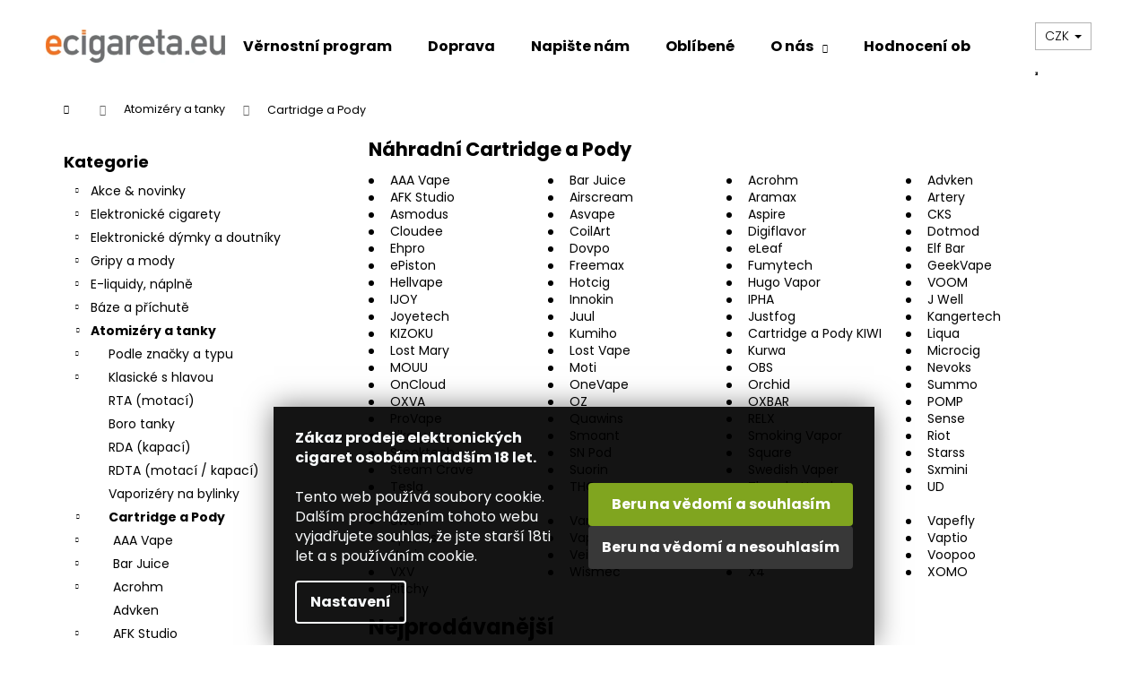

--- FILE ---
content_type: text/html; charset=utf-8
request_url: https://www.ecigareta.eu/nahradni-cartridge-a-pody/
body_size: 50552
content:
<!doctype html><html lang="cs" dir="ltr" class="header-background-light external-fonts-loaded"><head><meta charset="utf-8" /><meta name="viewport" content="width=device-width,initial-scale=1" /><title>Náhradní Cartridge a Pody | ecigareta.eu</title><link rel="preconnect" href="https://cdn.myshoptet.com" /><link rel="dns-prefetch" href="https://cdn.myshoptet.com" /><link rel="preload" href="https://cdn.myshoptet.com/prj/dist/master/cms/libs/jquery/jquery-1.11.3.min.js" as="script" /><link href="https://cdn.myshoptet.com/prj/dist/master/cms/templates/frontend_templates/shared/css/font-face/poppins.css" rel="stylesheet"><link href="https://cdn.myshoptet.com/prj/dist/master/shop/dist/font-shoptet-12.css.d637f40c301981789c16.css" rel="stylesheet"><script>
dataLayer = [];
dataLayer.push({'shoptet' : {
    "pageId": 27933,
    "pageType": "category",
    "currency": "CZK",
    "currencyInfo": {
        "decimalSeparator": ",",
        "exchangeRate": 1,
        "priceDecimalPlaces": 1,
        "symbol": "K\u010d",
        "symbolLeft": 0,
        "thousandSeparator": " "
    },
    "language": "cs",
    "projectId": 168667,
    "category": {
        "guid": "cf516078-895c-11ec-bd61-0cc47a6c9370",
        "path": "Atomiz\u00e9ry a tanky | N\u00e1hradn\u00ed Cartridge a Pody",
        "parentCategoryGuid": "1085bef0-895c-11ec-b563-002590dc5efc"
    },
    "cartInfo": {
        "id": null,
        "freeShipping": false,
        "freeShippingFrom": 1000,
        "leftToFreeGift": {
            "formattedPrice": "1 500 K\u010d",
            "priceLeft": 1500
        },
        "freeGift": false,
        "leftToFreeShipping": {
            "priceLeft": 1000,
            "dependOnRegion": 0,
            "formattedPrice": "1 000 K\u010d"
        },
        "discountCoupon": [],
        "getNoBillingShippingPrice": {
            "withoutVat": 0,
            "vat": 0,
            "withVat": 0
        },
        "cartItems": [],
        "taxMode": "ORDINARY"
    },
    "cart": [],
    "customer": {
        "priceRatio": 1,
        "priceListId": 1,
        "groupId": null,
        "registered": false,
        "mainAccount": false
    }
}});
dataLayer.push({'cookie_consent' : {
    "marketing": "denied",
    "analytics": "denied"
}});
document.addEventListener('DOMContentLoaded', function() {
    shoptet.consent.onAccept(function(agreements) {
        if (agreements.length == 0) {
            return;
        }
        dataLayer.push({
            'cookie_consent' : {
                'marketing' : (agreements.includes(shoptet.config.cookiesConsentOptPersonalisation)
                    ? 'granted' : 'denied'),
                'analytics': (agreements.includes(shoptet.config.cookiesConsentOptAnalytics)
                    ? 'granted' : 'denied')
            },
            'event': 'cookie_consent'
        });
    });
});
</script>

<!-- Google Tag Manager -->
<script>(function(w,d,s,l,i){w[l]=w[l]||[];w[l].push({'gtm.start':
new Date().getTime(),event:'gtm.js'});var f=d.getElementsByTagName(s)[0],
j=d.createElement(s),dl=l!='dataLayer'?'&l='+l:'';j.async=true;j.src=
'https://www.googletagmanager.com/gtm.js?id='+i+dl;f.parentNode.insertBefore(j,f);
})(window,document,'script','dataLayer','GTM-K8PXXQ');</script>
<!-- End Google Tag Manager -->

<meta property="og:type" content="website"><meta property="og:site_name" content="ecigareta.eu"><meta property="og:url" content="https://www.ecigareta.eu/nahradni-cartridge-a-pody/"><meta property="og:title" content="Náhradní Cartridge a Pody | ecigareta.eu"><meta name="author" content="Ecigareta.eu - Elektronické cigarety a vše k vapování"><meta name="web_author" content="Shoptet.cz"><meta name="dcterms.rightsHolder" content="www.ecigareta.eu"><meta name="robots" content="index,follow"><meta property="og:image" content="https://cdn.myshoptet.com/usr/www.ecigareta.eu/user/front_images/ogImage/hp.jpg?t=1769447580"><meta property="og:description" content="Náhradní Cartridge a Pody | Ecigareta.eu - Elektronické cigarety a vše k vapování"><meta name="description" content="Náhradní Cartridge a Pody | Ecigareta.eu - Elektronické cigarety a vše k vapování"><style>:root {--color-primary: #000000;--color-primary-h: 0;--color-primary-s: 0%;--color-primary-l: 0%;--color-primary-hover: #000000;--color-primary-hover-h: 0;--color-primary-hover-s: 0%;--color-primary-hover-l: 0%;--color-secondary: #f2711e;--color-secondary-h: 23;--color-secondary-s: 89%;--color-secondary-l: 53%;--color-secondary-hover: #000000;--color-secondary-hover-h: 0;--color-secondary-hover-s: 0%;--color-secondary-hover-l: 0%;--color-tertiary: #E2E2E2;--color-tertiary-h: 0;--color-tertiary-s: 0%;--color-tertiary-l: 89%;--color-tertiary-hover: #E2E2E2;--color-tertiary-hover-h: 0;--color-tertiary-hover-s: 0%;--color-tertiary-hover-l: 89%;--color-header-background: #ffffff;--template-font: "Poppins";--template-headings-font: "Poppins";--header-background-url: url("[data-uri]");--cookies-notice-background: #1A1937;--cookies-notice-color: #F8FAFB;--cookies-notice-button-hover: #f5f5f5;--cookies-notice-link-hover: #27263f;--templates-update-management-preview-mode-content: "Náhled aktualizací šablony je aktivní pro váš prohlížeč."}</style>
    
    <link href="https://cdn.myshoptet.com/prj/dist/master/shop/dist/main-12.less.a712b24f4ee06168baf8.css" rel="stylesheet" />
                <link href="https://cdn.myshoptet.com/prj/dist/master/shop/dist/mobile-header-v1-12.less.b339935b08864b3ce9dc.css" rel="stylesheet" />
    
<link rel="next" href="/nahradni-cartridge-a-pody/strana-2/" />    <script>var shoptet = shoptet || {};</script>
    <script src="https://cdn.myshoptet.com/prj/dist/master/shop/dist/main-3g-header.js.05f199e7fd2450312de2.js"></script>
<!-- User include --><!-- api 426(80) html code header -->
<link rel="stylesheet" href="https://cdn.myshoptet.com/usr/api2.dklab.cz/user/documents/_doplnky/navstivene/168667/8/168667_8.css" type="text/css" /><style> :root { --dklab-lastvisited-background-color: #FFFFFF; } </style>
<!-- api 428(82) html code header -->
<link rel="stylesheet" href="https://cdn.myshoptet.com/usr/api2.dklab.cz/user/documents/_doplnky/oblibene/168667/15/168667_15.css" type="text/css" /><style>
        :root {
            --dklab-favourites-flag-color: #E91B7D;
            --dklab-favourites-flag-text-color: #FFFFFF;
            --dklab-favourites-add-text-color: #000000;            
            --dklab-favourites-remove-text-color: #E91B7D;            
            --dklab-favourites-add-text-detail-color: #000000;            
            --dklab-favourites-remove-text-detail-color: #E91B7D;            
            --dklab-favourites-header-icon-color: #000000;            
            --dklab-favourites-counter-color: #000000;            
        } </style>
<!-- api 491(143) html code header -->
<link rel="stylesheet" href="https://cdn.myshoptet.com/usr/api2.dklab.cz/user/documents/_doplnky/doprava/168667/12/168667_12.css" type="text/css" /><style>
        :root {
            --dklab-background-color: #000000;
            --dklab-foreground-color: #FFFFFF;
            --dklab-transport-background-color: #FF692F;
            --dklab-transport-foreground-color: #FFFFFF;
            --dklab-gift-background-color: #000000;
            --dklab-gift-foreground-color: #FFFFFF;
        }</style>
<!-- api 1567(1162) html code header -->
<script>
    var shoptetakGridChangeSettings={"inlineProducts":false,"inlineProductsMobile":false,"twoProducts":true,"twoProductsMobile":false,"threeProducts":true,"fourProducts":true,"fiveProducts":true,"mobileActive":false,"optionsPosition":"right"};

    const rootGrid = document.documentElement;

    if(shoptetakGridChangeSettings.inlineProducts){rootGrid.classList.add("st-pr-inline");}
    if(shoptetakGridChangeSettings.twoProducts){rootGrid.classList.add("st-pr-two");}
    if(shoptetakGridChangeSettings.threeProducts){rootGrid.classList.add("st-pr-three");}
    if(shoptetakGridChangeSettings.fourProducts){rootGrid.classList.add("st-pr-four");}
    if(shoptetakGridChangeSettings.fiveProducts){rootGrid.classList.add("st-pr-five");}
    if(shoptetakGridChangeSettings.optionsPosition === 'left'){rootGrid.classList.add("st-pr-left");}

    if(shoptetakGridChangeSettings.mobileActive){
        rootGrid.classList.add("st-pr-mob-active");

        if(shoptetakGridChangeSettings.inlineProductsMobile){rootGrid.classList.add("st-pr-inline-mob");}
        if(shoptetakGridChangeSettings.twoProductsMobile){rootGrid.classList.add("st-pr-two-mob");}
    }
</script>

<!-- service 450(104) html code header -->
<link href="https://cdn.myshoptet.com/usr/252557.myshoptet.com/user/documents/news-box-plus/Step.css?v12" rel="stylesheet" />
<!-- service 605(253) html code header -->
<link rel="stylesheet" href="https://cdn.myshoptet.com/usr/shoptet.tomashlad.eu/user/documents/extras/notifications-v2/screen.min.css?v=26"/>

<!-- service 421(75) html code header -->
<style>
body:not(.template-07):not(.template-09):not(.template-10):not(.template-11):not(.template-12):not(.template-13):not(.template-14) #return-to-top i::before {content: 'a';}
#return-to-top i:before {content: '\e911';}
#return-to-top {
z-index: 99999999;
    position: fixed;
    bottom: 45px;
    right: 20px;
background: rgba(0, 0, 0, 0.7);
    width: 50px;
    height: 50px;
    display: block;
    text-decoration: none;
    -webkit-border-radius: 35px;
    -moz-border-radius: 35px;
    border-radius: 35px;
    display: none;
    -webkit-transition: all 0.3s linear;
    -moz-transition: all 0.3s ease;
    -ms-transition: all 0.3s ease;
    -o-transition: all 0.3s ease;
    transition: all 0.3s ease;
}
#return-to-top i {color: #fff;margin: -10px 0 0 -10px;position: relative;left: 50%;top: 50%;font-size: 19px;-webkit-transition: all 0.3s ease;-moz-transition: all 0.3s ease;-ms-transition: all 0.3s ease;-o-transition: all 0.3s ease;transition: all 0.3s ease;height: 20px;width: 20px;text-align: center;display: block;font-style: normal;}
#return-to-top:hover {
    background: rgba(0, 0, 0, 0.9);
}
#return-to-top:hover i {
    color: #fff;
}
.icon-chevron-up::before {
font-weight: bold;
}
.ordering-process #return-to-top{display: none !important;}
</style>
<!-- service 425(79) html code header -->
<style>
.hodnoceni:before{content: "Jak o nás mluví zákazníci";}
.hodnoceni.svk:before{content: "Ako o nás hovoria zákazníci";}
.hodnoceni.hun:before{content: "Mit mondanak rólunk a felhasználók";}
.hodnoceni.pl:before{content: "Co mówią o nas klienci";}
.hodnoceni.eng:before{content: "Customer reviews";}
.hodnoceni.de:before{content: "Was unsere Kunden über uns denken";}
.hodnoceni.ro:before{content: "Ce spun clienții despre noi";}
.hodnoceni{margin: 20px auto;}
body:not(.paxio-merkur):not(.venus):not(.jupiter) .hodnoceni .vote-wrap {border: 0 !important;width: 24.5%;flex-basis: 25%;padding: 10px 20px !important;display: inline-block;margin: 0;vertical-align: top;}
.multiple-columns-body #content .hodnoceni .vote-wrap {width: 49%;flex-basis: 50%;}
.hodnoceni .votes-wrap {display: block; border: 1px solid #f7f7f7;margin: 0;width: 100%;max-width: none;padding: 10px 0; background: #fff;}
.hodnoceni .vote-wrap:nth-child(n+5){display: none !important;}
.hodnoceni:before{display: block;font-size: 18px;padding: 10px 20px;background: #fcfcfc;}
.sidebar .hodnoceni .vote-pic, .sidebar .hodnoceni .vote-initials{display: block;}
.sidebar .hodnoceni .vote-wrap, #column-l #column-l-in .hodnoceni .vote-wrap {width: 100% !important; display: block;}
.hodnoceni > a{display: block;text-align: right;padding-top: 6px;}
.hodnoceni > a:after{content: "››";display: inline-block;margin-left: 2px;}
.sidebar .hodnoceni:before, #column-l #column-l-in .hodnoceni:before {background: none !important; padding-left: 0 !important;}
.template-10 .hodnoceni{max-width: 952px !important;}
.page-detail .hodnoceni > a{font-size: 14px;}
.page-detail .hodnoceni{margin-bottom: 30px;}
@media screen and (min-width: 992px) and (max-width: 1199px) {
.hodnoceni .vote-rating{display: block;}
.hodnoceni .vote-time{display: block;margin-top: 3px;}
.hodnoceni .vote-delimeter{display: none;}
}
@media screen and (max-width: 991px) {
body:not(.paxio-merkur):not(.venus):not(.jupiter) .hodnoceni .vote-wrap {width: 49%;flex-basis: 50%;}
.multiple-columns-body #content .hodnoceni .vote-wrap {width: 99%;flex-basis: 100%;}
}
@media screen and (max-width: 767px) {
body:not(.paxio-merkur):not(.venus):not(.jupiter) .hodnoceni .vote-wrap {width: 99%;flex-basis: 100%;}
}
.home #main-product .hodnoceni{margin: 0 0 60px 0;}
.hodnoceni .votes-wrap.admin-response{display: none !important;}
.hodnoceni .vote-pic {width: 100px;}
.hodnoceni .vote-delimeter{display: none;}
.hodnoceni .vote-rating{display: block;}
.hodnoceni .vote-time {display: block;margin-top: 5px;}
@media screen and (min-width: 768px){
.template-12 .hodnoceni{max-width: 747px; margin-left: auto; margin-right: auto;}
}
@media screen and (min-width: 992px){
.template-12 .hodnoceni{max-width: 972px;}
}
@media screen and (min-width: 1200px){
.template-12 .hodnoceni{max-width: 1418px;}
}
.template-14 .hodnoceni .vote-initials{margin: 0 auto;}
.vote-pic img::before {display: none;}
.hodnoceni + .hodnoceni {display: none;}
</style>
<!-- service 417(71) html code header -->
<style>
@media screen and (max-width: 767px) {
body.sticky-mobile:not(.paxio-merkur):not(.venus) .dropdown {display: none !important;}
body.sticky-mobile:not(.paxio-merkur):not(.venus) .languagesMenu{right: 98px; position: absolute;}
body.sticky-mobile:not(.paxio-merkur):not(.venus) .languagesMenu .caret{display: none !important;}
body.sticky-mobile:not(.paxio-merkur):not(.venus) .languagesMenu.open .languagesMenu__content {display: block;right: 0;left: auto;}
.template-12 #header .site-name {max-width: 40% !important;}
}
@media screen and (-ms-high-contrast: active), (-ms-high-contrast: none) {
.template-12 #header {position: fixed; width: 100%;}
.template-12 #content-wrapper.content-wrapper{padding-top: 80px;}
}
.sticky-mobile #header-image{display: none;}
@media screen and (max-width: 640px) {
.template-04.sticky-mobile #header-cart{position: fixed;top: 3px;right: 92px;}
.template-04.sticky-mobile #header-cart::before {font-size: 32px;}
.template-04.sticky-mobile #header-cart strong{display: none;}
}
@media screen and (min-width: 641px) {
.dklabGarnet #main-wrapper {overflow: visible !important;}
}
.dklabGarnet.sticky-mobile #logo img {top: 0 !important;}
@media screen and (min-width: 768px){
.top-navigation-bar .site-name {display: none;}
}
/*NOVÁ VERZE MOBILNÍ HLAVIČKY*/
@media screen and (max-width: 767px){
.scrolled-down body:not(.ordering-process):not(.search-window-visible) .top-navigation-bar {transform: none !important;}
.scrolled-down body:not(.ordering-process):not(.search-window-visible) #header .site-name {transform: none !important;}
.scrolled-down body:not(.ordering-process):not(.search-window-visible) #header .cart-count {transform: none !important;}
.scrolled-down #header {transform: none !important;}

body.template-11.mobile-header-version-1:not(.paxio-merkur):not(.venus) .top-navigation-bar .site-name{display: none !important;}
body.template-11.mobile-header-version-1:not(.paxio-merkur):not(.venus) #header .cart-count {top: -39px !important;position: absolute !important;}
.template-11.sticky-mobile.mobile-header-version-1 .responsive-tools > a[data-target="search"] {visibility: visible;}
.template-12.mobile-header-version-1 #header{position: fixed !important;}
.template-09.mobile-header-version-1.sticky-mobile .top-nav .subnav-left {visibility: visible;}
}

/*Disco*/
@media screen and (min-width: 768px){
.template-13:not(.jupiter) #header, .template-14 #header{position: sticky;top: 0;z-index: 8;}
.template-14.search-window-visible #header{z-index: 9999;}
body.navigation-hovered::before {z-index: 7;}
/*
.template-13 .top-navigation-bar{z-index: 10000;}
.template-13 .popup-widget {z-index: 10001;}
*/
.scrolled .template-13 #header, .scrolled .template-14 #header{box-shadow: 0 2px 10px rgba(0,0,0,0.1);}
.search-focused::before{z-index: 8;}
.top-navigation-bar{z-index: 9;position: relative;}
.paxio-merkur.top-navigation-menu-visible #header .search-form .form-control {z-index: 1;}
.paxio-merkur.top-navigation-menu-visible .search-form::before {z-index: 1;}
.scrolled .popup-widget.cart-widget {position: fixed;top: 68px !important;}

/* MERKUR */
.paxio-merkur.sticky-mobile.template-11 #oblibeneBtn{line-height: 70px !important;}
}


/* VENUS */
@media screen and (min-width: 768px){
.venus.sticky-mobile:not(.ordering-process) #header {position: fixed !important;width: 100%;transform: none !important;translate: none !important;box-shadow: 0 2px 10px rgba(0,0,0,0.1);visibility: visible !important;opacity: 1 !important;}
.venus.sticky-mobile:not(.ordering-process) .overall-wrapper{padding-top: 160px;}
.venus.sticky-mobile.type-index:not(.ordering-process) .overall-wrapper{padding-top: 85px;}
.venus.sticky-mobile:not(.ordering-process) #content-wrapper.content-wrapper {padding-top: 0 !important;}
}
@media screen and (max-width: 767px){
.template-14 .top-navigation-bar > .site-name{display: none !important;}
.template-14 #header .header-top .header-top-wrapper .site-name{margin: 0;}
}
/* JUPITER */
@media screen and (max-width: 767px){
.scrolled-down body.jupiter:not(.ordering-process):not(.search-window-visible) #header .site-name {-webkit-transform: translateX(-50%) !important;transform: translateX(-50%) !important;}
}
@media screen and (min-width: 768px){
.jupiter.sticky-header #header::after{display: none;}
.jupiter.sticky-header #header{position: fixed; top: 0; width: 100%;z-index: 99;}
.jupiter.sticky-header.ordering-process #header{position: relative;}
.jupiter.sticky-header .overall-wrapper{padding-top: 182px;}
.jupiter.sticky-header.ordering-process .overall-wrapper{padding-top: 0;}
.jupiter.sticky-header #header .header-top {height: 80px;}
}
</style>
<!-- service 428(82) html code header -->
<style>
@font-face {
    font-family: 'oblibene';
    src:  url('https://cdn.myshoptet.com/usr/api2.dklab.cz/user/documents/_doplnky/oblibene/font/oblibene.eot?v1');
    src:  url('https://cdn.myshoptet.com/usr/api2.dklab.cz/user/documents/_doplnky/oblibene/font/oblibene.eot?v1#iefix') format('embedded-opentype'),
    url('https://cdn.myshoptet.com/usr/api2.dklab.cz/user/documents/_doplnky/oblibene/font/oblibene.ttf?v1') format('truetype'),
    url('https://cdn.myshoptet.com/usr/api2.dklab.cz/user/documents/_doplnky/oblibene/font/oblibene.woff?v1') format('woff'),
    url('https://cdn.myshoptet.com/usr/api2.dklab.cz/user/documents/_doplnky/oblibene/font/oblibene.svg?v1') format('svg');
    font-weight: normal;
    font-style: normal;
}
</style>
<script>
var dklabFavIndividual;
</script>
<!-- service 629(277) html code header -->
<link href="https://cdn.myshoptet.com/usr/fvstudio.myshoptet.com/user/documents/addons/topproduct.min.css?22.8.1" rel="stylesheet">

<style>
</style>


<!-- service 1228(847) html code header -->
<link 
rel="stylesheet" 
href="https://cdn.myshoptet.com/usr/dmartini.myshoptet.com/user/documents/upload/dmartini/shop_rating/shop_rating.min.css?140"
data-author="Dominik Martini" 
data-author-web="dmartini.cz">
<!-- service 1567(1162) html code header -->
<link rel="stylesheet" href="https://cdn.myshoptet.com/usr/shoptet.tomashlad.eu/user/documents/extras/grid-change/screen.css?v=0011">
<!-- service 708(354) html code header -->
<link href="https://cdn.myshoptet.com/usr/302565.myshoptet.com/user/documents/assets/gifts/fv-studio-app-gifts.css?25.4.29" rel="stylesheet">
<link href="https://cdn.myshoptet.com/usr/302565.myshoptet.com/user/documents/assets/gifts/fv-studio-app-gifts.Step.css?25.4.29" rel="stylesheet">

<style>
.ordering-process.id--9 [id~=free-gift-wrapper] ul li:hover,
.ordering-process.id--9 [class~=free-gifts-wrapper] ul li:hover,
.content-window.cart-window [class~=free-gifts-wrapper] ul li:hover {
    border-color: #000000;
}

.ordering-process.id--9 [id~=free-gift-wrapper] ul li:not(.hidden-colorbox-visible),
.ordering-process.id--9 [class~=free-gifts-wrapper] ul li.active,
.content-window.cart-window [class~=free-gifts-wrapper] ul li.active {
    border-color: #000000;
    border-width: 2px;
}

.fvstudio-delivery-info-single-gift {
border-color: #000000;
}

</style>
<!-- project html code header -->
<meta name="google-site-verification" content="UCrG1xH3aXnwrN3sJqtg8XOp5Z_pgPmxdLNKR-9FAd4" />
<head>
<style type="text/css">

/* VELIKOST PÍSMA KATEGORIÍ PO HLEDÁNÍ */
#content-in ul li, #content-in ol li {
    position: relative;
    font-size: 0.730rem;
    padding-right: 0.1rem;
}
.search-results-groups ul {
    margin: 0;
    padding-left: 10px;
}
/* NÁZEV PRODUKTU VE VÝPISU */
h1 {
    font-size: 2.1rem;
}
/* ZOBRAZIT VŠE VE VYHLEDÁNÍ PRODUKTU */
.display-results-group {
    font-size: 0.875rem;
    text-decoration: none;
    color: #94bd23;
    font-weight: 700;
}

/* ÚPRAVA VZHLEDU FILTRŮ, ŘÁDKOVÁNÍ */
.narrow-filters #category-filter-hover-content .param-filter-single-cell {
    width: -webkit-fill-available;
    padding-right: 5px;
    font-weight: 100;
    margin: 0.2125rem 0;
}
#param-filter-left label {
    font-size: 0.53rem;
    text-transform: uppercase;
    cursor: pointer;
}
#param-filter-left input {
    margin-right: 0.1rem;
    position: relative;
    top: 2px;
}
.doubledott-filter-single {
    font-weight: 400 !important;
    padding-right: 0.1rem;
    display: inline-block;
    vertical-align: top;
}
.parametric-filter-cell-count {
    text-align: right;
    margin-left: 8px;
    color: black;
    font-weight: 400;
}
#category-filter-hover label {
    font-size: 0.750rem;
    cursor: pointer;
    display: block;
    padding-left: 1.25rem;}
    
/* ÚPRAVA VZHLEDU TOP 10 */
#top10 ol li span {
    font-size: 0.75rem;
    font-weight: 100;/
    margin: -0.1875rem 0 0 0;
}
/* ÚPRAVA VZHLEDU PŘÍZNAKY */
.bool-icon-single {
    font-size: 0.6875rem;
    line-height: 0.6125rem;
    margin: 0 0 0.125rem;
    padding: 0.25rem 0.4rem;
    display: block;
    width: 130px;
    text-align: left;
    opacity: 0.85;
}
.subcategories .text {
    line-height: 50%;
    margin-left: 4px;
}
.subcategories-single:before {
    content: "";
    width: 0.1875rem;
    height: 0.1875rem;
    position: absolute;
    top: 0.65rem;
    left: 0.5rem;
}
/* ÚPRAVA IMPORTU EJUICE */
.ejuitop {text-align: center; font-family: sans-serif; font-size: 20px; color: #2f8dd3; font-weight: 400;}
.ejuitop2 {text-align: center; font-size: 16px;}
.ejuivideo {display: none;}
.ejuipop {
  font-size: 13px;
  text-align: justify;
  line-height: 1.25;
}
.ejuipop2 {
  font-size: 13px;
  text-align: left;
  line-height: 1.25;
}
/* KALKULAČKA MÍCHÁNÍ E-LIQUIDŮ */
.btncalcliquid {
  background-color: #a7c721; /* Green */
  border: none;
  color: white;
  width: 122px;
  height: 32px;
  text-align: center;
  font-family: 'Open Sans',sans-serif;
  font-size: 14px;
  font-weight: 400;
  text-decoration: none;
  display: inline-block;
  margin: 4px 2px;
  transition-duration: 0.5s;
  cursor: pointer;
}
.btncalcliquid1 {
  background-color: #3498db; /* Barva po najeti */
  color: white; 
  border: none;
}
.btncalcliquid1:hover {
  background-color: #a7c721;
  color: white;
}

/* KALKULAČKA MÍCHÁNÍ E-LIQUIDŮ END*/
</style>
<link rel="stylesheet" type="text/css" href="/user/documents/templates/css/hlavni-produktove-popisy.css?v=1.25"/>
<link rel="stylesheet" type="text/css" href="/user/documents/templates/css/bezpecnostni-vety-a-informace-v-popisech.css?v=1.40"/>
<link rel="stylesheet" type="text/css" href="/user/documents/templates/css/uprava-cookies-listy-poztvrzeni-18let.css?v=1.02"/>

</head>

<!-- /User include --><link rel="shortcut icon" href="/favicon.ico" type="image/x-icon" /><link rel="canonical" href="https://www.ecigareta.eu/nahradni-cartridge-a-pody/" />    <script>
        var _hwq = _hwq || [];
        _hwq.push(['setKey', '4F0800C7D0A18D6CB280DB797CA2BD2D']);
        _hwq.push(['setTopPos', '-13']);
        _hwq.push(['showWidget', '22']);
        (function() {
            var ho = document.createElement('script');
            ho.src = 'https://cz.im9.cz/direct/i/gjs.php?n=wdgt&sak=4F0800C7D0A18D6CB280DB797CA2BD2D';
            var s = document.getElementsByTagName('script')[0]; s.parentNode.insertBefore(ho, s);
        })();
    </script>
    <!-- Global site tag (gtag.js) - Google Analytics -->
    <script async src="https://www.googletagmanager.com/gtag/js?id=G-VCT6VF0ZDQ"></script>
    <script>
        
        window.dataLayer = window.dataLayer || [];
        function gtag(){dataLayer.push(arguments);}
        

                    console.debug('default consent data');

            gtag('consent', 'default', {"ad_storage":"denied","analytics_storage":"denied","ad_user_data":"denied","ad_personalization":"denied","wait_for_update":500});
            dataLayer.push({
                'event': 'default_consent'
            });
        
        gtag('js', new Date());

        
                gtag('config', 'G-VCT6VF0ZDQ', {"groups":"GA4","send_page_view":false,"content_group":"category","currency":"CZK","page_language":"cs"});
        
        
        
        
        
        
                    gtag('event', 'page_view', {"send_to":"GA4","page_language":"cs","content_group":"category","currency":"CZK"});
        
        
        
        
        
        
        
        
        
        
        
        
        
        document.addEventListener('DOMContentLoaded', function() {
            if (typeof shoptet.tracking !== 'undefined') {
                for (var id in shoptet.tracking.bannersList) {
                    gtag('event', 'view_promotion', {
                        "send_to": "UA",
                        "promotions": [
                            {
                                "id": shoptet.tracking.bannersList[id].id,
                                "name": shoptet.tracking.bannersList[id].name,
                                "position": shoptet.tracking.bannersList[id].position
                            }
                        ]
                    });
                }
            }

            shoptet.consent.onAccept(function(agreements) {
                if (agreements.length !== 0) {
                    console.debug('gtag consent accept');
                    var gtagConsentPayload =  {
                        'ad_storage': agreements.includes(shoptet.config.cookiesConsentOptPersonalisation)
                            ? 'granted' : 'denied',
                        'analytics_storage': agreements.includes(shoptet.config.cookiesConsentOptAnalytics)
                            ? 'granted' : 'denied',
                                                                                                'ad_user_data': agreements.includes(shoptet.config.cookiesConsentOptPersonalisation)
                            ? 'granted' : 'denied',
                        'ad_personalization': agreements.includes(shoptet.config.cookiesConsentOptPersonalisation)
                            ? 'granted' : 'denied',
                        };
                    console.debug('update consent data', gtagConsentPayload);
                    gtag('consent', 'update', gtagConsentPayload);
                    dataLayer.push(
                        { 'event': 'update_consent' }
                    );
                }
            });
        });
    </script>
</head><body class="desktop id-27933 in-nahradni-cartridge-a-pody template-12 type-category multiple-columns-body columns-mobile-2 columns-3 ums_forms_redesign--off ums_a11y_category_page--on ums_discussion_rating_forms--off ums_flags_display_unification--on ums_a11y_login--on mobile-header-version-1"><noscript>
    <style>
        #header {
            padding-top: 0;
            position: relative !important;
            top: 0;
        }
        .header-navigation {
            position: relative !important;
        }
        .overall-wrapper {
            margin: 0 !important;
        }
        body:not(.ready) {
            visibility: visible !important;
        }
    </style>
    <div class="no-javascript">
        <div class="no-javascript__title">Musíte změnit nastavení vašeho prohlížeče</div>
        <div class="no-javascript__text">Podívejte se na: <a href="https://www.google.com/support/bin/answer.py?answer=23852">Jak povolit JavaScript ve vašem prohlížeči</a>.</div>
        <div class="no-javascript__text">Pokud používáte software na blokování reklam, může být nutné povolit JavaScript z této stránky.</div>
        <div class="no-javascript__text">Děkujeme.</div>
    </div>
</noscript>

        <div id="fb-root"></div>
        <script>
            window.fbAsyncInit = function() {
                FB.init({
                    autoLogAppEvents : true,
                    xfbml            : true,
                    version          : 'v24.0'
                });
            };
        </script>
        <script async defer crossorigin="anonymous" src="https://connect.facebook.net/cs_CZ/sdk.js#xfbml=1&version=v24.0"></script>
<!-- Google Tag Manager (noscript) -->
<noscript><iframe src="https://www.googletagmanager.com/ns.html?id=GTM-K8PXXQ"
height="0" width="0" style="display:none;visibility:hidden"></iframe></noscript>
<!-- End Google Tag Manager (noscript) -->

    <div class="siteCookies siteCookies--bottom siteCookies--dark js-siteCookies" role="dialog" data-testid="cookiesPopup" data-nosnippet>
        <div class="siteCookies__form">
            <div class="siteCookies__content">
                <div class="siteCookies__text">
                    <strong>Zákaz prodeje elektronických cigaret osobám mladším 18 let.<br /></strong><br />Tento web používá soubory cookie. Dalším procházením tohoto webu vyjadřujete souhlas, že jste starší 18ti let a s používáním cookie.
                </div>
                <p class="siteCookies__links">
                    <button class="siteCookies__link js-cookies-settings" aria-label="Nastavení cookies" data-testid="cookiesSettings">Nastavení</button>
                </p>
            </div>
            <div class="siteCookies__buttonWrap">
                                    <button class="siteCookies__button js-cookiesConsentSubmit" value="reject" aria-label="Odmítnout cookies" data-testid="buttonCookiesReject">Odmítnout</button>
                                <button class="siteCookies__button js-cookiesConsentSubmit" value="all" aria-label="Přijmout cookies" data-testid="buttonCookiesAccept">Souhlasím</button>
            </div>
        </div>
        <script>
            document.addEventListener("DOMContentLoaded", () => {
                const siteCookies = document.querySelector('.js-siteCookies');
                document.addEventListener("scroll", shoptet.common.throttle(() => {
                    const st = document.documentElement.scrollTop;
                    if (st > 1) {
                        siteCookies.classList.add('siteCookies--scrolled');
                    } else {
                        siteCookies.classList.remove('siteCookies--scrolled');
                    }
                }, 100));
            });
        </script>
    </div>
<a href="#content" class="skip-link sr-only">Přejít na obsah</a><div class="overall-wrapper">
    <div class="user-action">
                        <dialog id="login" class="dialog dialog--modal dialog--fullscreen js-dialog--modal" aria-labelledby="loginHeading">
        <div class="dialog__close dialog__close--arrow">
                        <button type="button" class="btn toggle-window-arr" data-dialog-close data-testid="backToShop">Zpět <span>do obchodu</span></button>
            </div>
        <div class="dialog__wrapper">
            <div class="dialog__content dialog__content--form">
                <div class="dialog__header">
                    <h2 id="loginHeading" class="dialog__heading dialog__heading--login">Přihlášení k vašemu účtu</h2>
                </div>
                <div id="customerLogin" class="dialog__body">
                    <form action="/action/Customer/Login/" method="post" id="formLoginIncluded" class="csrf-enabled formLogin" data-testid="formLogin"><input type="hidden" name="referer" value="" /><div class="form-group"><div class="input-wrapper email js-validated-element-wrapper no-label"><input type="email" name="email" class="form-control" autofocus placeholder="E-mailová adresa (např. jan@novak.cz)" data-testid="inputEmail" autocomplete="email" required /></div></div><div class="form-group"><div class="input-wrapper password js-validated-element-wrapper no-label"><input type="password" name="password" class="form-control" placeholder="Heslo" data-testid="inputPassword" autocomplete="current-password" required /><span class="no-display">Nemůžete vyplnit toto pole</span><input type="text" name="surname" value="" class="no-display" /></div></div><div class="form-group"><div class="login-wrapper"><button type="submit" class="btn btn-secondary btn-text btn-login" data-testid="buttonSubmit">Přihlásit se</button><div class="password-helper"><a href="/registrace/" data-testid="signup" rel="nofollow">Nová registrace</a><a href="/klient/zapomenute-heslo/" rel="nofollow">Zapomenuté heslo</a></div></div></div><div class="social-login-buttons"><div class="social-login-buttons-divider"><span>nebo</span></div><div class="form-group"><a href="/action/Social/login/?provider=Facebook" class="login-btn facebook" rel="nofollow"><span class="login-facebook-icon"></span><strong>Přihlásit se přes Facebook</strong></a></div></div></form>
                </div>
            </div>
        </div>
    </dialog>
            </div>
<header id="header"><div class="container navigation-wrapper"><div class="site-name"><a href="/" data-testid="linkWebsiteLogo"><img src="https://cdn.myshoptet.com/usr/www.ecigareta.eu/user/logos/ecigareta_eu_praha.jpg" alt="Ecigareta.eu - Elektronické cigarety a vše k vapování" fetchpriority="low" /></a></div><nav id="navigation" aria-label="Hlavní menu" data-collapsible="true"><div class="navigation-in menu"><ul class="menu-level-1" role="menubar" data-testid="headerMenuItems"><li class="menu-item-13055" role="none"><a href="/vernostni-program/" data-testid="headerMenuItem" role="menuitem" aria-expanded="false"><b>Věrnostní program</b></a></li>
<li class="menu-item-12659" role="none"><a href="/doprava-cr--sk/" data-testid="headerMenuItem" role="menuitem" aria-expanded="false"><b>Doprava</b></a></li>
<li class="menu-item--6" role="none"><a href="/napiste-nam/" target="blank" data-testid="headerMenuItem" role="menuitem" aria-expanded="false"><b>Napište nám</b></a></li>
<li class="menu-item-14441" role="none"><a href="/oblibene/" data-testid="headerMenuItem" role="menuitem" aria-expanded="false"><b>Oblíbené</b></a></li>
<li class="menu-item-915 ext" role="none"><a href="/o-nas/" target="blank" data-testid="headerMenuItem" role="menuitem" aria-haspopup="true" aria-expanded="false"><b>O nás</b><span class="submenu-arrow"></span></a><ul class="menu-level-2" aria-label="O nás" tabindex="-1" role="menu"><li class="" role="none"><a href="/o-nas/vapersky-obeznik/" data-image="https://cdn.myshoptet.com/usr/www.ecigareta.eu/user/articles/images/vapersk___ob____n__k_logo.jpg" data-testid="headerMenuItem" role="menuitem"><span>Vaperský oběžník</span></a>
                        </li><li class="" role="none"><a href="/o-nas/proc-koupit-u-nas/" data-image="https://cdn.myshoptet.com/usr/www.ecigareta.eu/user/articles/images/ecigareta.jpg" data-testid="headerMenuItem" role="menuitem"><span>Proč koupit u nás</span></a>
                        </li><li class="" role="none"><a href="/o-nas/vernostni-program-2/" data-image="https://cdn.myshoptet.com/usr/www.ecigareta.eu/user/articles/images/vernostni_program2.jpg" data-testid="headerMenuItem" role="menuitem"><span>Akce - věrnostní program</span></a>
                        </li><li class="" role="none"><a href="/o-nas/doprava-cr--sk/" data-image="https://cdn.myshoptet.com/usr/www.ecigareta.eu/user/articles/images/car_ikona.png" data-testid="headerMenuItem" role="menuitem"><span>Doprava ČR, SK</span></a>
                        </li><li class="" role="none"><a href="https://www.ecigareta.eu/obchodni-podminky/" data-image="https://cdn.myshoptet.com/usr/www.ecigareta.eu/user/articles/images/obchodn___podm__nky.png" data-testid="headerMenuItem" role="menuitem"><span>Obchodní podmínky</span></a>
                        </li><li class="" role="none"><a href="/o-nas/zpusob-placeni/" data-image="https://cdn.myshoptet.com/usr/www.ecigareta.eu/user/articles/images/pay.png" data-testid="headerMenuItem" role="menuitem"><span>Způsob platby</span></a>
                        </li><li class="" role="none"><a href="/o-nas/ochrana-osobnich-udaju/" data-image="https://cdn.myshoptet.com/usr/www.ecigareta.eu/user/articles/images/gdpr.png" data-testid="headerMenuItem" role="menuitem"><span>GDPR - Ochrana osobních údajů</span></a>
                        </li><li class="" role="none"><a href="/o-nas/kontaktujte-nas/" data-image="https://cdn.myshoptet.com/usr/www.ecigareta.eu/user/articles/images/telefon.png" data-testid="headerMenuItem" role="menuitem"><span>Kontakt</span></a>
                        </li></ul></li>
<li class="menu-item--51" role="none"><a href="/hodnoceni-obchodu/" data-testid="headerMenuItem" role="menuitem" aria-expanded="false"><b>Hodnocení obchodu</b></a></li>
<li class="menu-item-12875" role="none"><a href="/reklamace-a-vraceni-zbozi/" data-testid="headerMenuItem" role="menuitem" aria-expanded="false"><b>Reklamace</b></a></li>
<li class="menu-item--24" role="none"><a href="/znacka/" data-testid="headerMenuItem" role="menuitem" aria-expanded="false"><b>Prodávané značky</b></a></li>
<li class="menu-item--5" role="none"><a href="/mapa-serveru/" data-testid="headerMenuItem" role="menuitem" aria-expanded="false"><b>Mapa serveru</b></a></li>
<li class="menu-item-918" role="none"><a href="/obchodni-podminky/" data-testid="headerMenuItem" role="menuitem" aria-expanded="false"><b>Obchodní podmínky</b></a></li>
<li class="menu-item-13637" role="none"><a href="/odstoupeni-od-smlouvy--pouceni--formular/" data-testid="headerMenuItem" role="menuitem" aria-expanded="false"><b>Odstoupení od smlouvy, poučení, formulář</b></a></li>
<li class="menu-item-14180" role="none"><a href="/mimosoudni-reseni-spotrebitelskych-sporu--adr/" data-testid="headerMenuItem" role="menuitem" aria-expanded="false"><b>Mimosoudní řešení spotřebitelských sporů (ADR)</b></a></li>
<li class="menu-item-14177" role="none"><a href="/gdpr/" data-testid="headerMenuItem" role="menuitem" aria-expanded="false"><b>GDPR</b></a></li>
<li class="menu-item-14204" role="none"><a href="/elektronicka-faktura/" data-testid="headerMenuItem" role="menuitem" aria-expanded="false"><b>Elektronická faktura</b></a></li>
<li class="menu-item-14489" role="none"><a href="/sledovani-zasilek/" data-testid="headerMenuItem" role="menuitem" aria-expanded="false"><b>Sledování zásilek</b></a></li>
<li class="appended-category menu-item-27726 ext" role="none"><a href="/elektronicke-cigarety-akce-a-novinky/"><b>Akce &amp; novinky</b><span class="submenu-arrow" role="menuitem"></span></a><ul class="menu-level-2 menu-level-2-appended" role="menu"><li class="menu-item-27795" role="none"><a href="/zhave-novinky/" data-testid="headerMenuItem" role="menuitem"><span>Žhavé novinky</span></a></li><li class="menu-item-27789" role="none"><a href="/slevy-a-vyprodeje/" data-testid="headerMenuItem" role="menuitem"><span>Slevy a výprodeje</span></a></li></ul></li><li class="appended-category menu-item-27729 ext" role="none"><a href="/elektronicke-cigarety/"><b>Elektronické cigarety</b><span class="submenu-arrow" role="menuitem"></span></a><ul class="menu-level-2 menu-level-2-appended" role="menu"><li class="menu-item-27801" role="none"><a href="/elektronicke-cigarety-podle-znacky-a-typu/" data-testid="headerMenuItem" role="menuitem"><span>Podle značky a typu</span></a></li><li class="menu-item-27831" role="none"><a href="/zakladni-sety-elektronickych-cigaret/" data-testid="headerMenuItem" role="menuitem"><span>Základní sety</span></a></li><li class="menu-item-27822" role="none"><a href="/pokrocile-a-vykonne-elektronicke-cigarety/" data-testid="headerMenuItem" role="menuitem"><span>Sety pro pokročilé</span></a></li><li class="menu-item-27834" role="none"><a href="/znackove-a-vykonne-elektronicke-cigarety/" data-testid="headerMenuItem" role="menuitem"><span>Sety pro náročné</span></a></li><li class="menu-item-27813" role="none"><a href="/jednorazove-elektronicke-cigarety/" data-testid="headerMenuItem" role="menuitem"><span>Jednorázové</span></a></li><li class="menu-item-27816" role="none"><a href="/pen-style-sady-elektronickych-cigaret/" data-testid="headerMenuItem" role="menuitem"><span>Pen-style sady</span></a></li><li class="menu-item-27819" role="none"><a href="/pod-systemy/" data-testid="headerMenuItem" role="menuitem"><span>POD systémy</span></a></li><li class="menu-item-27798" role="none"><a href="/atypicke-modely-elektronickych-cigaret/" data-testid="headerMenuItem" role="menuitem"><span>Atypické modely</span></a></li><li class="menu-item-42521" role="none"><a href="/hybridni-rrd-elektronicke-cigarety/" data-testid="headerMenuItem" role="menuitem"><span>RRD Hybridy</span></a></li><li class="menu-item-27828" role="none"><a href="/sety-pro-mtl-zpusob-vapovani/" data-testid="headerMenuItem" role="menuitem"><span>Sety pro MTL</span></a></li><li class="menu-item-27825" role="none"><a href="/sety-pro-dl-zpusob-vapovani/" data-testid="headerMenuItem" role="menuitem"><span>Sety pro DL</span></a></li><li class="menu-item-27807" role="none"><a href="/elektronicke-cigarety-s-integrovanou-baterii/" data-testid="headerMenuItem" role="menuitem"><span>S integrovanou baterií</span></a></li><li class="menu-item-27810" role="none"><a href="/elektronicke-cigarety-s-vymenitelnou-baterii/" data-testid="headerMenuItem" role="menuitem"><span>S vyměnitelnou baterií</span></a></li><li class="menu-item-27804" role="none"><a href="/elektronicke-cigarety-s-informacnim-displejem/" data-testid="headerMenuItem" role="menuitem"><span>S informačním displejem</span></a></li><li class="menu-item-42667" role="none"><a href="/elektronicke-cigarety-s-dotykovym-displejem/" data-testid="headerMenuItem" role="menuitem"><span>S dotykovým displejem</span></a></li></ul></li><li class="appended-category menu-item-27732 ext" role="none"><a href="/elektronicke-dymky-a-doutniky/"><b>Elektronické dýmky a doutníky</b><span class="submenu-arrow" role="menuitem"></span></a><ul class="menu-level-2 menu-level-2-appended" role="menu"><li class="menu-item-27837" role="none"><a href="/elektronicke-dymky-podle-znacky-a-typu/" data-testid="headerMenuItem" role="menuitem"><span>Podle značky a typu</span></a></li></ul></li><li class="appended-category menu-item-27735 ext" role="none"><a href="/gripy-a-mody/"><b>Gripy a mody</b><span class="submenu-arrow" role="menuitem"></span></a><ul class="menu-level-2 menu-level-2-appended" role="menu"><li class="menu-item-27843" role="none"><a href="/gripy-a-mody-podle-znacky-a-typu/" data-testid="headerMenuItem" role="menuitem"><span>Podle značky a typu</span></a></li><li class="menu-item-27882" role="none"><a href="/zakladni-gripy-a-mody/" data-testid="headerMenuItem" role="menuitem"><span>Základní Gripy a mody</span></a></li><li class="menu-item-27858" role="none"><a href="/gripy-a-mody-s-pokrocilymi-rezimy/" data-testid="headerMenuItem" role="menuitem"><span>S pokročilými režimy</span></a></li><li class="menu-item-27846" role="none"><a href="/gripy-a-mody-pro-narocne/" data-testid="headerMenuItem" role="menuitem"><span>Pro náročné</span></a></li><li class="menu-item-27879" role="none"><a href="/vykonne-gripy-a-mody/" data-testid="headerMenuItem" role="menuitem"><span>Výkonné Gripy a mody</span></a></li><li class="menu-item-27870" role="none"><a href="/pod-gripy-a-mody/" data-testid="headerMenuItem" role="menuitem"><span>POD Gripy a mody</span></a></li><li class="menu-item-27873" role="none"><a href="/samostatne-gripy-a-mody/" data-testid="headerMenuItem" role="menuitem"><span>Samostatné Gripy a mody</span></a></li><li class="menu-item-27864" role="none"><a href="/kompletni-sety-gripu-a-modu/" data-testid="headerMenuItem" role="menuitem"><span>Kompletní Sety</span></a></li><li class="menu-item-27852" role="none"><a href="/gripy-a-mody-s-integrovanou-baterii/" data-testid="headerMenuItem" role="menuitem"><span>S integrovanou baterií</span></a></li><li class="menu-item-27861" role="none"><a href="/gripy-a-mody-s-vymenitelnou-baterii/" data-testid="headerMenuItem" role="menuitem"><span>S vyměnitelnou baterií</span></a></li><li class="menu-item-27855" role="none"><a href="/gripy-a-mody-s-oled-displejem/" data-testid="headerMenuItem" role="menuitem"><span>S OLED displejem</span></a></li><li class="menu-item-27849" role="none"><a href="/gripy-a-mody-s-dotykovym-displejem/" data-testid="headerMenuItem" role="menuitem"><span>S dotykovým displejem</span></a></li><li class="menu-item-27876" role="none"><a href="/squonk-gripy-a-mody/" data-testid="headerMenuItem" role="menuitem"><span>Squonk mody</span></a></li><li class="menu-item-27867" role="none"><a href="/mechanicke-gripy-a-mody/" data-testid="headerMenuItem" role="menuitem"><span>Mechanické mody</span></a></li><li class="menu-item-27840" role="none"><a href="/dna-gripy-a-mody/" data-testid="headerMenuItem" role="menuitem"><span>DNA mody</span></a></li></ul></li><li class="appended-category menu-item-27738 ext" role="none"><a href="/e-liquidy-naplne-do-elektronicke-cigarety/"><b>E-liquidy, náplně</b><span class="submenu-arrow" role="menuitem"></span></a><ul class="menu-level-2 menu-level-2-appended" role="menu"><li class="menu-item-27894" role="none"><a href="/naplne-e-liquidy-podle-znacky-a-nikotinu/" data-testid="headerMenuItem" role="menuitem"><span>Podle značky a nikotinu</span></a></li><li class="menu-item-27906" role="none"><a href="/tabakove-naplne-e-liquidy/" data-testid="headerMenuItem" role="menuitem"><span>Tabákové</span></a></li><li class="menu-item-27900" role="none"><a href="/ovocne-naplne-e-liquidy/" data-testid="headerMenuItem" role="menuitem"><span>Ovocné</span></a></li><li class="menu-item-27903" role="none"><a href="/sladke-naplne-e-liquidy/" data-testid="headerMenuItem" role="menuitem"><span>Sladké</span></a></li><li class="menu-item-27897" role="none"><a href="/napojove-naplne-e-liquidy/" data-testid="headerMenuItem" role="menuitem"><span>Nápojové</span></a></li><li class="menu-item-27891" role="none"><a href="/mentholove-naplne-e-liquidy/" data-testid="headerMenuItem" role="menuitem"><span>Mentholové</span></a></li><li class="menu-item-27885" role="none"><a href="/cbd-naplne-e-liquidy/" data-testid="headerMenuItem" role="menuitem"><span>CBD</span></a></li><li class="menu-item-27888" role="none"><a href="/e-liquidy-naplne-s-nikotinovou-soli/" data-testid="headerMenuItem" role="menuitem"><span>S nikotinovou solí</span></a></li></ul></li><li class="appended-category menu-item-27741 ext" role="none"><a href="/baze-prchute-shake-and-vape-boostery/"><b>Báze a příchutě</b><span class="submenu-arrow" role="menuitem"></span></a><ul class="menu-level-2 menu-level-2-appended" role="menu"><li class="menu-item-27912" role="none"><a href="/beznikotinove-baze/" data-testid="headerMenuItem" role="menuitem"><span>Beznikotinové báze</span></a></li><li class="menu-item-27918" role="none"><a href="/nikotinove-baze-bostery/" data-testid="headerMenuItem" role="menuitem"><span>Nikotinové báze (Boostery)</span></a></li><li class="menu-item-27915" role="none"><a href="/klasicke-prichute-pro-michani/" data-testid="headerMenuItem" role="menuitem"><span>Klasické příchutě</span></a></li><li class="menu-item-27924" role="none"><a href="/shake-and-vape-prichute/" data-testid="headerMenuItem" role="menuitem"><span>Shake and Vape příchutě</span></a></li><li class="menu-item-27909" role="none"><a href="/aditiva-a-dochucovadla-pro-michani-e-liquidu/" data-testid="headerMenuItem" role="menuitem"><span>Aditiva, dochucovadla</span></a></li><li class="menu-item-27921" role="none"><a href="/prislusenstvi-pro-michani/" data-testid="headerMenuItem" role="menuitem"><span>Příslušenství pro míchání</span></a></li></ul></li><li class="appended-category menu-item-27744 ext" role="none"><a href="/atomizery-zhavici-hlavy-tanky-clearomizery/"><b>Atomizéry a tanky</b><span class="submenu-arrow" role="menuitem"></span></a><ul class="menu-level-2 menu-level-2-appended" role="menu"><li class="menu-item-27927" role="none"><a href="/clearomizery-tanky-podle-znacky-a-typu/" data-testid="headerMenuItem" role="menuitem"><span>Podle značky a typu</span></a></li><li class="menu-item-27930" role="none"><a href="/klasicke-tanky-clearomizery-s-hlavou/" data-testid="headerMenuItem" role="menuitem"><span>Klasické s hlavou</span></a></li><li class="menu-item-27942" role="none"><a href="/rta-motaci-atomizery/" data-testid="headerMenuItem" role="menuitem"><span>RTA (motací)</span></a></li><li class="menu-item-42415" role="none"><a href="/boro-tanky/" data-testid="headerMenuItem" role="menuitem"><span>Boro tanky</span></a></li><li class="menu-item-27936" role="none"><a href="/rda-kapaci-atomizery/" data-testid="headerMenuItem" role="menuitem"><span>RDA (kapací)</span></a></li><li class="menu-item-27939" role="none"><a href="/rdta-motaci-kapaci-atomizery/" data-testid="headerMenuItem" role="menuitem"><span>RDTA (motací / kapací)</span></a></li><li class="menu-item-27948" role="none"><a href="/vaporizery-na-bylinky/" data-testid="headerMenuItem" role="menuitem"><span>Vaporizéry na bylinky</span></a></li><li class="menu-item-27933" role="none"><a href="/nahradni-cartridge-a-pody/" data-testid="headerMenuItem" role="menuitem"><span>Cartridge a Pody</span></a></li><li class="menu-item-27945" role="none"><a href="/samostatne-zhavici-hlavy-coily-atomizery/" data-testid="headerMenuItem" role="menuitem"><span>Žhavící hlavy (tělíska)</span></a></li></ul></li><li class="appended-category menu-item-27747 ext" role="none"><a href="/baterie-nabijecky-usb-nabijeni/"><b>Baterie, nabíjení</b><span class="submenu-arrow" role="menuitem"></span></a><ul class="menu-level-2 menu-level-2-appended" role="menu"><li class="menu-item-27957" role="none"><a href="/bateriove-clanky/" data-testid="headerMenuItem" role="menuitem"><span>Bateriové články</span></a></li><li class="menu-item-27954" role="none"><a href="/baterie-ego/" data-testid="headerMenuItem" role="menuitem"><span>Baterie eGo</span></a></li><li class="menu-item-27951" role="none"><a href="/baterie-510/" data-testid="headerMenuItem" role="menuitem"><span>Baterie 510</span></a></li><li class="menu-item-27963" role="none"><a href="/ostatni-baterie-pro-elektronicke-cigarety/" data-testid="headerMenuItem" role="menuitem"><span>Ostatní baterie</span></a></li><li class="menu-item-27960" role="none"><a href="/nabijecky-a-kabely/" data-testid="headerMenuItem" role="menuitem"><span>Nabíječky a kabely</span></a></li><li class="menu-item-27966" role="none"><a href="/powerbanky/" data-testid="headerMenuItem" role="menuitem"><span>Powerbanky</span></a></li></ul></li><li class="appended-category menu-item-27750 ext" role="none"><a href="/prislusenstvi-k-elektronicke-cigarete/"><b>Příslušenství</b><span class="submenu-arrow" role="menuitem"></span></a><ul class="menu-level-2 menu-level-2-appended" role="menu"><li class="menu-item-27969" role="none"><a href="/adaptery-a-prechodky/" data-testid="headerMenuItem" role="menuitem"><span>Adaptéry a přechodky</span></a></li><li class="menu-item-27972" role="none"><a href="/dekorativni-krouzky-pro-clearomizery/" data-testid="headerMenuItem" role="menuitem"><span>Dekorativní kroužky</span></a></li><li class="menu-item-27975" role="none"><a href="/drip-tipy-naustky/" data-testid="headerMenuItem" role="menuitem"><span>Drip tipy, náustky</span></a></li><li class="menu-item-27990" role="none"><a href="/plnici-lahvicky/" data-testid="headerMenuItem" role="menuitem"><span>Plnící lahvičky</span></a></li><li class="menu-item-27978" role="none"><a href="/nahradni-skla-a-tela-pro-clearomizery/" data-testid="headerMenuItem" role="menuitem"><span>Náhradní skla a těla</span></a></li><li class="menu-item-27993" role="none"><a href="/pouzdra-a-penaly/" data-testid="headerMenuItem" role="menuitem"><span>Pouzdra a penály</span></a></li><li class="menu-item-27999" role="none"><a href="/squonk-davkovace/" data-testid="headerMenuItem" role="menuitem"><span>Squonk dávkovače</span></a></li><li class="menu-item-28002" role="none"><a href="/stojanky/" data-testid="headerMenuItem" role="menuitem"><span>Stojánky</span></a></li><li class="menu-item-27996" role="none"><a href="/snurky-na-krk/" data-testid="headerMenuItem" role="menuitem"><span>Šňůrky na krk</span></a></li><li class="menu-item-27984" role="none"><a href="/obaly-na-bateriove-clanky/" data-testid="headerMenuItem" role="menuitem"><span>Obaly na baterie (články)</span></a></li><li class="menu-item-27981" role="none"><a href="/o-krouzky-tesneni/" data-testid="headerMenuItem" role="menuitem"><span>O-kroužky, těsnění</span></a></li><li class="menu-item-27987" role="none"><a href="/ostatni-prislusenstvi/" data-testid="headerMenuItem" role="menuitem"><span>Ostatní příslušenství</span></a></li></ul></li><li class="appended-category menu-item-27753 ext" role="none"><a href="/diy-udelej-si-sam/"><b>DIY</b><span class="submenu-arrow" role="menuitem"></span></a><ul class="menu-level-2 menu-level-2-appended" role="menu"><li class="menu-item-28005" role="none"><a href="/absorpcni-vaty/" data-testid="headerMenuItem" role="menuitem"><span>Absorpční vaty</span></a></li><li class="menu-item-28008" role="none"><a href="/diy-nastroje/" data-testid="headerMenuItem" role="menuitem"><span>DIY nástroje</span></a></li><li class="menu-item-28014" role="none"><a href="/michacky-e-liquidu/" data-testid="headerMenuItem" role="menuitem"><span>Míchačky e-liquidu</span></a></li><li class="menu-item-28011" role="none"><a href="/mesh-pletiva/" data-testid="headerMenuItem" role="menuitem"><span>Mesh pletiva</span></a></li><li class="menu-item-28017" role="none"><a href="/nahradni-knoty/" data-testid="headerMenuItem" role="menuitem"><span>Náhradní knoty</span></a></li><li class="menu-item-28020" role="none"><a href="/odporove-draty/" data-testid="headerMenuItem" role="menuitem"><span>Odporové dráty</span></a></li><li class="menu-item-28023" role="none"><a href="/ohmmetry-a-voltmetry/" data-testid="headerMenuItem" role="menuitem"><span>Ohmmetry a voltmetry</span></a></li><li class="menu-item-28026" role="none"><a href="/predmotane-spiralky/" data-testid="headerMenuItem" role="menuitem"><span>Předmotané spirálky</span></a></li><li class="menu-item-28029" role="none"><a href="/strikacky-jehly-pipety/" data-testid="headerMenuItem" role="menuitem"><span>Stříkačky, jehly, pipety</span></a></li></ul></li><li class="appended-category menu-item-27756 ext" role="none"><a href="/doplnkovy-sortiment/"><b>Doplňkový sortiment</b><span class="submenu-arrow" role="menuitem"></span></a><ul class="menu-level-2 menu-level-2-appended" role="menu"><li class="menu-item-28032" role="none"><a href="/covid-program/" data-testid="headerMenuItem" role="menuitem"><span>COVID program</span></a></li><li class="menu-item-28035" role="none"><a href="/curokap-redukce/" data-testid="headerMenuItem" role="menuitem"><span>Čurokap</span></a></li><li class="menu-item-28038" role="none"><a href="/damske-kabelky/" data-testid="headerMenuItem" role="menuitem"><span>Dámské kabelky</span></a></li><li class="menu-item-42038" role="none"><a href="/darkove-boxy-bedny-pytle/" data-testid="headerMenuItem" role="menuitem"><span>Dárkové bedny, pytle</span></a></li><li class="menu-item-28044" role="none"><a href="/fidget-spinner/" data-testid="headerMenuItem" role="menuitem"><span>Fidget Spinner</span></a></li><li class="menu-item-28050" role="none"><a href="/kolonozky-hoverkarty-gyroboardy/" data-testid="headerMenuItem" role="menuitem"><span>Kolonožky, Hoverkarty</span></a></li><li class="menu-item-28047" role="none"><a href="/kava-napoje/" data-testid="headerMenuItem" role="menuitem"><span>Káva, nápoje</span></a></li><li class="menu-item-28053" role="none"><a href="/ochranna-skla-pro-telefony-a-tablety/" data-testid="headerMenuItem" role="menuitem"><span>Ochranná skla</span></a></li><li class="menu-item-28059" role="none"><a href="/pouzdra-pro-mobilni-telefony/" data-testid="headerMenuItem" role="menuitem"><span>Pouzdra pro mobilní telefony</span></a></li><li class="menu-item-28062" role="none"><a href="/prilusenstvi-pro-apple-iphone/" data-testid="headerMenuItem" role="menuitem"><span>Apple Iphone</span></a></li><li class="menu-item-28065" role="none"><a href="/reklamni-predmety/" data-testid="headerMenuItem" role="menuitem"><span>Reklamní předměty</span></a></li><li class="menu-item-28056" role="none"><a href="/ostatni-sortiment/" data-testid="headerMenuItem" role="menuitem"><span>Ostatní sortiment</span></a></li></ul></li><li class="appended-category menu-item-40398 ext" role="none"><a href="/produkty-nove-generace/"><b>Produkty nové generace</b><span class="submenu-arrow" role="menuitem"></span></a><ul class="menu-level-2 menu-level-2-appended" role="menu"><li class="menu-item-40404" role="none"><a href="/zahrivany-tabak/" data-testid="headerMenuItem" role="menuitem"><span>Zahřívaný tabák</span></a></li><li class="menu-item-40401" role="none"><a href="/nikotinove-sacky/" data-testid="headerMenuItem" role="menuitem"><span>Nikotinové sáčky</span></a></li><li class="menu-item-43536" role="none"><a href="/nikotinove-filmy/" data-testid="headerMenuItem" role="menuitem"><span>Nikotinové filmy</span></a></li></ul></li><li class="ext" id="nav-manufacturers" role="none"><a href="https://www.ecigareta.eu/znacka/" data-testid="brandsText" role="menuitem"><b>Značky</b><span class="submenu-arrow"></span></a><ul class="menu-level-2" role="menu"><li role="none"><a href="/al-carlo/" data-testid="brandName" role="menuitem"><span>AL CARLO</span></a></li><li role="none"><a href="/alpha-origins/" data-testid="brandName" role="menuitem"><span>Alpha Origins</span></a></li><li role="none"><a href="/angorabbit/" data-testid="brandName" role="menuitem"><span>Angorabbit</span></a></li><li role="none"><a href="/antimatter/" data-testid="brandName" role="menuitem"><span>Antimatter</span></a></li><li role="none"><a href="/anyvape/" data-testid="brandName" role="menuitem"><span>Anyvape</span></a></li><li role="none"><a href="/aramax/" data-testid="brandName" role="menuitem"><span>Aramax</span></a></li><li role="none"><a href="/asmodus/" data-testid="brandName" role="menuitem"><span>Asmodus</span></a></li><li role="none"><a href="/aspire/" data-testid="brandName" role="menuitem"><span>Aspire</span></a></li><li role="none"><a href="/asvape/" data-testid="brandName" role="menuitem"><span>Asvape</span></a></li><li role="none"><a href="/atmos-lab/" data-testid="brandName" role="menuitem"><span>Atmos Lab</span></a></li><li role="none"><a href="/augvape/" data-testid="brandName" role="menuitem"><span>Augvape</span></a></li><li role="none"><a href="/avoria/" data-testid="brandName" role="menuitem"><span>Avoria</span></a></li><li role="none"><a href="/bang-bang/" data-testid="brandName" role="menuitem"><span>BANG BANG</span></a></li><li role="none"><a href="/barly/" data-testid="brandName" role="menuitem"><span>Barly</span></a></li><li role="none"><a href="/bastard-club/" data-testid="brandName" role="menuitem"><span>Bastard Club</span></a></li><li role="none"><a href="/be-my-juice/" data-testid="brandName" role="menuitem"><span>Be My Juice</span></a></li><li role="none"><a href="/big-mouth/" data-testid="brandName" role="menuitem"><span>Big Mouth</span></a></li><li role="none"><a href="/bocoton/" data-testid="brandName" role="menuitem"><span>Bocoton</span></a></li><li role="none"><a href="/boluvaper/" data-testid="brandName" role="menuitem"><span>Boluvaper</span></a></li><li role="none"><a href="/boss-device/" data-testid="brandName" role="menuitem"><span>Boss Device</span></a></li><li role="none"><a href="/boss-vape/" data-testid="brandName" role="menuitem"><span>Boss Vape</span></a></li><li role="none"><a href="/bozz-pure/" data-testid="brandName" role="menuitem"><span>Bozz Pure</span></a></li><li role="none"><a href="/buibui/" data-testid="brandName" role="menuitem"><span>BuiBui</span></a></li><li role="none"><a href="/builders-finest/" data-testid="brandName" role="menuitem"><span>Builders Finest</span></a></li><li role="none"><a href="/cake-me-up/" data-testid="brandName" role="menuitem"><span>Cake Me Up</span></a></li><li role="none"><a href="/canna-cotton/" data-testid="brandName" role="menuitem"><span>Canna Cotton</span></a></li><li role="none"><a href="/capella/" data-testid="brandName" role="menuitem"><span>Capella</span></a></li><li role="none"><a href="/catch-a-bana/" data-testid="brandName" role="menuitem"><span>Catch&#039;a Bana</span></a></li><li role="none"><a href="/coffee-mill/" data-testid="brandName" role="menuitem"><span>Coffee Mill</span></a></li><li role="none"><a href="/coil-master/" data-testid="brandName" role="menuitem"><span>Coil Master</span></a></li><li role="none"><a href="/coilart/" data-testid="brandName" role="menuitem"><span>CoilART</span></a></li><li role="none"><a href="/coilology/" data-testid="brandName" role="menuitem"><span>Coilology</span></a></li><li role="none"><a href="/coolnise/" data-testid="brandName" role="menuitem"><span>CoolniSE</span></a></li><li role="none"><a href="/cosmic-fog/" data-testid="brandName" role="menuitem"><span>Cosmic Fog</span></a></li><li role="none"><a href="/cotton-gods/" data-testid="brandName" role="menuitem"><span>Cotton Gods</span></a></li><li role="none"><a href="/crazy-lab/" data-testid="brandName" role="menuitem"><span>Crazy Lab</span></a></li><li role="none"><a href="/crazyvape/" data-testid="brandName" role="menuitem"><span>CrazyVape</span></a></li><li role="none"><a href="/crossbow-vapor/" data-testid="brandName" role="menuitem"><span>Crossbow Vapor</span></a></li><li role="none"><a href="/cuckoo/" data-testid="brandName" role="menuitem"><span>Cuckoo</span></a></li><li role="none"><a href="/dainty--s-premium/" data-testid="brandName" role="menuitem"><span>Dainty´s Premium</span></a></li><li role="none"><a href="/damn-vape/" data-testid="brandName" role="menuitem"><span>Damn Vape</span></a></li><li role="none"><a href="/decadent-vapours/" data-testid="brandName" role="menuitem"><span>Decadent Vapours</span></a></li><li role="none"><a href="/dekang-2/" data-testid="brandName" role="menuitem"><span>Dekang</span></a></li><li role="none"><a href="/demon-killer/" data-testid="brandName" role="menuitem"><span>Demon Killer</span></a></li><li role="none"><a href="/detonation-drip/" data-testid="brandName" role="menuitem"><span>Detonation Drip</span></a></li><li role="none"><a href="/differ/" data-testid="brandName" role="menuitem"><span>DIFFER</span></a></li><li role="none"><a href="/digiflavor/" data-testid="brandName" role="menuitem"><span>Digiflavor</span></a></li><li role="none"><a href="/dinner-lady/" data-testid="brandName" role="menuitem"><span>Dinner Lady</span></a></li><li role="none"><a href="/dreamix/" data-testid="brandName" role="menuitem"><span>Dreamix</span></a></li><li role="none"><a href="/drifter-2/" data-testid="brandName" role="menuitem"><span>Drifter</span></a></li><li role="none"><a href="/drifter-crumble/" data-testid="brandName" role="menuitem"><span>Drifter Crumble</span></a></li><li role="none"><a href="/drifter-drinks/" data-testid="brandName" role="menuitem"><span>Drifter Drinks</span></a></li><li role="none"><a href="/drip-down/" data-testid="brandName" role="menuitem"><span>Drip Down</span></a></li><li role="none"><a href="/drive-flavour/" data-testid="brandName" role="menuitem"><span>Drive Flavour</span></a></li><li role="none"><a href="/e-zigstore/" data-testid="brandName" role="menuitem"><span>E-zigstore</span></a></li><li role="none"><a href="/ecoliquid/" data-testid="brandName" role="menuitem"><span>Ecoliquid</span></a></li><li role="none"><a href="/efest/" data-testid="brandName" role="menuitem"><span>EFest</span></a></li><li role="none"><a href="/egoist/" data-testid="brandName" role="menuitem"><span>Egoist</span></a></li><li role="none"><a href="/ehpro/" data-testid="brandName" role="menuitem"><span>Ehpro</span></a></li><li role="none"><a href="/ellectra/" data-testid="brandName" role="menuitem"><span>Ellectra</span></a></li><li role="none"><a href="/empire-brew/" data-testid="brandName" role="menuitem"><span>Empire Brew</span></a></li><li role="none"><a href="/equites/" data-testid="brandName" role="menuitem"><span>Equites</span></a></li><li role="none"><a href="/euliquid/" data-testid="brandName" role="menuitem"><span>EULIQUID</span></a></li><li role="none"><a href="/excetra/" data-testid="brandName" role="menuitem"><span>EXCETRA</span></a></li><li role="none"><a href="/fantasia/" data-testid="brandName" role="menuitem"><span>Fantasia</span></a></li><li role="none"><a href="/fiber-n--cotton/" data-testid="brandName" role="menuitem"><span>Fiber n´Cotton</span></a></li><li role="none"><a href="/firewood/" data-testid="brandName" role="menuitem"><span>FIREWOOD </span></a></li><li role="none"><a href="/flavormonks/" data-testid="brandName" role="menuitem"><span>Flavormonks</span></a></li><li role="none"><a href="/flavourit/" data-testid="brandName" role="menuitem"><span>Flavourit</span></a></li><li role="none"><a href="/flavourtec/" data-testid="brandName" role="menuitem"><span>Flavourtec</span></a></li><li role="none"><a href="/freemax/" data-testid="brandName" role="menuitem"><span>Freemax</span></a></li><li role="none"><a href="/frutie/" data-testid="brandName" role="menuitem"><span>Frutie</span></a></li><li role="none"><a href="/full-milk/" data-testid="brandName" role="menuitem"><span>Full Milk</span></a></li><li role="none"><a href="/full-moon/" data-testid="brandName" role="menuitem"><span>Full Moon</span></a></li><li role="none"><a href="/fumytech/" data-testid="brandName" role="menuitem"><span>Fumytech</span></a></li><li role="none"><a href="/geekvape/" data-testid="brandName" role="menuitem"><span>GeekVape</span></a></li><li role="none"><a href="/gemz/" data-testid="brandName" role="menuitem"><span>Gemz</span></a></li><li role="none"><a href="/germanflavours/" data-testid="brandName" role="menuitem"><span>GermanFLAVOURS</span></a></li><li role="none"><a href="/golisi/" data-testid="brandName" role="menuitem"><span>Golisi</span></a></li><li role="none"><a href="/gp/" data-testid="brandName" role="menuitem"><span>GP</span></a></li><li role="none"><a href="/green-sound/" data-testid="brandName" role="menuitem"><span>Green Sound</span></a></li><li role="none"><a href="/hellvape/" data-testid="brandName" role="menuitem"><span>Hellvape</span></a></li><li role="none"><a href="/horny-flava/" data-testid="brandName" role="menuitem"><span>Horny Flava</span></a></li><li role="none"><a href="/house-of-horror/" data-testid="brandName" role="menuitem"><span>House of Horror</span></a></li><li role="none"><a href="/hugo-vapor/" data-testid="brandName" role="menuitem"><span>Hugo Vapor</span></a></li><li role="none"><a href="/chill-pill/" data-testid="brandName" role="menuitem"><span>Chill Pill</span></a></li><li role="none"><a href="/ijoy/" data-testid="brandName" role="menuitem"><span>IJOY</span></a></li><li role="none"><a href="/imperia/" data-testid="brandName" role="menuitem"><span>IMPERIA</span></a></li><li role="none"><a href="/innokin/" data-testid="brandName" role="menuitem"><span>INNOKIN</span></a></li><li role="none"><a href="/ivg/" data-testid="brandName" role="menuitem"><span>IVG</span></a></li><li role="none"><a href="/j-well/" data-testid="brandName" role="menuitem"><span>J WELL</span></a></li><li role="none"><a href="/joecig/" data-testid="brandName" role="menuitem"><span>Joecig</span></a></li><li role="none"><a href="/joyetech/" data-testid="brandName" role="menuitem"><span>Joyetech</span></a></li><li role="none"><a href="/jsb/" data-testid="brandName" role="menuitem"><span>JSB</span></a></li><li role="none"><a href="/juice-sauz/" data-testid="brandName" role="menuitem"><span>Juice Sauz</span></a></li><li role="none"><a href="/juicy-mill/" data-testid="brandName" role="menuitem"><span>Juicy Mill</span></a></li><li role="none"><a href="/jumbo/" data-testid="brandName" role="menuitem"><span>JUMBO </span></a></li><li role="none"><a href="/jungle-wave/" data-testid="brandName" role="menuitem"><span>Jungle Wave</span></a></li><li role="none"><a href="/just-jam/" data-testid="brandName" role="menuitem"><span>Just Jam</span></a></li><li role="none"><a href="/justfog/" data-testid="brandName" role="menuitem"><span>Justfog</span></a></li><li role="none"><a href="/justvape/" data-testid="brandName" role="menuitem"><span>JustVape</span></a></li><li role="none"><a href="/juul/" data-testid="brandName" role="menuitem"><span>JUUL</span></a></li><li role="none"><a href="/kaees/" data-testid="brandName" role="menuitem"><span>KAEES</span></a></li><li role="none"><a href="/kamrytech/" data-testid="brandName" role="menuitem"><span>Kamrytech</span></a></li><li role="none"><a href="/kangertech/" data-testid="brandName" role="menuitem"><span>Kangertech</span></a></li><li role="none"><a href="/kendo-vape-cotton/" data-testid="brandName" role="menuitem"><span>Kendo Vape Cotton</span></a></li><li role="none"><a href="/king-gorilla/" data-testid="brandName" role="menuitem"><span>King Gorilla</span></a></li><li role="none"><a href="/kizoku/" data-testid="brandName" role="menuitem"><span>Kizoku</span></a></li><li role="none"><a href="/kts/" data-testid="brandName" role="menuitem"><span>KTS</span></a></li><li role="none"><a href="/lg/" data-testid="brandName" role="menuitem"><span>LG</span></a></li><li role="none"><a href="/liquid-state/" data-testid="brandName" role="menuitem"><span>Liquid State</span></a></li><li role="none"><a href="/logic/" data-testid="brandName" role="menuitem"><span>Logic</span></a></li><li role="none"><a href="/loulou-line/" data-testid="brandName" role="menuitem"><span>Loulou Line</span></a></li><li role="none"><a href="/machawa/" data-testid="brandName" role="menuitem"><span>MACHAWA</span></a></li><li role="none"><a href="/mama-russia/" data-testid="brandName" role="menuitem"><span>Mama Russia</span></a></li><li role="none"><a href="/microcig/" data-testid="brandName" role="menuitem"><span>Microcig</span></a></li><li role="none"><a href="/milkshakes/" data-testid="brandName" role="menuitem"><span>Milkshakes</span></a></li><li role="none"><a href="/mule-fuel/" data-testid="brandName" role="menuitem"><span>Mule Fuel</span></a></li><li role="none"><a href="/nasty-juice/" data-testid="brandName" role="menuitem"><span>Nasty Juice</span></a></li><li role="none"><a href="/native-wicks/" data-testid="brandName" role="menuitem"><span>Native Wicks</span></a></li><li role="none"><a href="/nick/" data-testid="brandName" role="menuitem"><span>Nick</span></a></li><li role="none"><a href="/nicopure/" data-testid="brandName" role="menuitem"><span>Nicopure</span></a></li><li role="none"><a href="/nitecore/" data-testid="brandName" role="menuitem"><span>Nitecore</span></a></li><li role="none"><a href="/obs/" data-testid="brandName" role="menuitem"><span>OBS</span></a></li><li role="none"><a href="/panasonic/" data-testid="brandName" role="menuitem"><span>Panasonic</span></a></li><li role="none"><a href="/pilotvape/" data-testid="brandName" role="menuitem"><span>PilotVape</span></a></li><li role="none"><a href="/pj-empire/" data-testid="brandName" role="menuitem"><span>PJ Empire</span></a></li><li role="none"><a href="/potion-magique/" data-testid="brandName" role="menuitem"><span>Potion Magique</span></a></li><li role="none"><a href="/provape/" data-testid="brandName" role="menuitem"><span>ProVape</span></a></li><li role="none"><a href="/psycho-bunny/" data-testid="brandName" role="menuitem"><span>Psycho Bunny</span></a></li><li role="none"><a href="/punk-juice/" data-testid="brandName" role="menuitem"><span>PUNK JUICE</span></a></li><li role="none"><a href="/revolute/" data-testid="brandName" role="menuitem"><span>Revolute</span></a></li><li role="none"><a href="/rincoe/" data-testid="brandName" role="menuitem"><span>Rincoe</span></a></li><li role="none"><a href="/riot-squad/" data-testid="brandName" role="menuitem"><span>Riot Squad</span></a></li><li role="none"><a href="/rocket-empire/" data-testid="brandName" role="menuitem"><span>Rocket Empire</span></a></li><li role="none"><a href="/rocket-girl/" data-testid="brandName" role="menuitem"><span>Rocket Girl</span></a></li><li role="none"><a href="/rofvape/" data-testid="brandName" role="menuitem"><span>Rofvape</span></a></li><li role="none"><a href="/samsung/" data-testid="brandName" role="menuitem"><span>Samsung</span></a></li><li role="none"><a href="/sanyo/" data-testid="brandName" role="menuitem"><span>Sanyo</span></a></li><li role="none"><a href="/seego/" data-testid="brandName" role="menuitem"><span>SEEGO</span></a></li><li role="none"><a href="/sense/" data-testid="brandName" role="menuitem"><span>Sense</span></a></li><li role="none"><a href="/shake-it/" data-testid="brandName" role="menuitem"><span>Shake IT</span></a></li><li role="none"><a href="/sliquid/" data-testid="brandName" role="menuitem"><span>SLiquid</span></a></li><li role="none"><a href="/smoant/" data-testid="brandName" role="menuitem"><span>Smoant</span></a></li><li role="none"><a href="/smokjoy/" data-testid="brandName" role="menuitem"><span>Smokjoy</span></a></li><li role="none"><a href="/sn-pod/" data-testid="brandName" role="menuitem"><span>SN-Pod</span></a></li><li role="none"><a href="/snake-pattern/" data-testid="brandName" role="menuitem"><span>Snake Pattern</span></a></li><li role="none"><a href="/solubarome/" data-testid="brandName" role="menuitem"><span>Solubarome</span></a></li><li role="none"><a href="/sony/" data-testid="brandName" role="menuitem"><span>Sony</span></a></li><li role="none"><a href="/sugar-lady/" data-testid="brandName" role="menuitem"><span>SUGAR LADY</span></a></li><li role="none"><a href="/suorin/" data-testid="brandName" role="menuitem"><span>Suorin</span></a></li><li role="none"><a href="/super-sorb/" data-testid="brandName" role="menuitem"><span>Super Sorb</span></a></li><li role="none"><a href="/t-juice/" data-testid="brandName" role="menuitem"><span>T-Juice</span></a></li><li role="none"><a href="/tesla/" data-testid="brandName" role="menuitem"><span>Tesla</span></a></li><li role="none"><a href="/the-fuu/" data-testid="brandName" role="menuitem"><span>The FUU</span></a></li><li role="none"><a href="/the-lost-taste/" data-testid="brandName" role="menuitem"><span>The Lost Taste</span></a></li><li role="none"><a href="/think-vape/" data-testid="brandName" role="menuitem"><span>Think Vape</span></a></li><li role="none"><a href="/ti-juice/" data-testid="brandName" role="menuitem"><span>Ti Juice</span></a></li><li role="none"><a href="/tigertek/" data-testid="brandName" role="menuitem"><span>Tigertek</span></a></li><li role="none"><a href="/tim-juice/" data-testid="brandName" role="menuitem"><span>Tim Juice</span></a></li><li role="none"><a href="/tobgun/" data-testid="brandName" role="menuitem"><span>TOBGUN</span></a></li><li role="none"><a href="/toxic/" data-testid="brandName" role="menuitem"><span>TOXIC</span></a></li><li role="none"><a href="/tropiq/" data-testid="brandName" role="menuitem"><span>TROPIQ</span></a></li><li role="none"><a href="/trustfire/" data-testid="brandName" role="menuitem"><span>TrustFire</span></a></li><li role="none"><a href="/uahu/" data-testid="brandName" role="menuitem"><span>UAHU</span></a></li><li role="none"><a href="/ultrabio/" data-testid="brandName" role="menuitem"><span>Ultrabio</span></a></li><li role="none"><a href="/ultrafire/" data-testid="brandName" role="menuitem"><span>Ultrafire</span></a></li><li role="none"><a href="/urban-juice/" data-testid="brandName" role="menuitem"><span>Urban Juice</span></a></li><li role="none"><a href="/us-vaping/" data-testid="brandName" role="menuitem"><span>US Vaping</span></a></li><li role="none"><a href="/uwell/" data-testid="brandName" role="menuitem"><span>Uwell</span></a></li><li role="none"><a href="/vampire-vape/" data-testid="brandName" role="menuitem"><span>Vampire Vape</span></a></li><li role="none"><a href="/vandy-vape/" data-testid="brandName" role="menuitem"><span>Vandy Vape</span></a></li><li role="none"><a href="/vapefly/" data-testid="brandName" role="menuitem"><span>Vapefly</span></a></li><li role="none"><a href="/vapegear/" data-testid="brandName" role="menuitem"><span>VapeGear</span></a></li><li role="none"><a href="/vapeonly/" data-testid="brandName" role="menuitem"><span>VapeOnly</span></a></li><li role="none"><a href="/vapeur-mecanique/" data-testid="brandName" role="menuitem"><span>Vapeur Mecanique</span></a></li><li role="none"><a href="/vaping-soda/" data-testid="brandName" role="menuitem"><span>VAPING SODA</span></a></li><li role="none"><a href="/vapingcoil/" data-testid="brandName" role="menuitem"><span>VapingCoil</span></a></li><li role="none"><a href="/vapjoy/" data-testid="brandName" role="menuitem"><span>Vapjoy</span></a></li><li role="none"><a href="/vapor-giant/" data-testid="brandName" role="menuitem"><span>Vapor Giant</span></a></li><li role="none"><a href="/vapor-storm/" data-testid="brandName" role="menuitem"><span>Vapor Storm</span></a></li><li role="none"><a href="/vaporam/" data-testid="brandName" role="menuitem"><span>Vaporam</span></a></li><li role="none"><a href="/vaporesso/" data-testid="brandName" role="menuitem"><span>Vaporesso</span></a></li><li role="none"><a href="/vaptio/" data-testid="brandName" role="menuitem"><span>Vaptio</span></a></li><li role="none"><a href="/vapwiz/" data-testid="brandName" role="menuitem"><span>Vapwiz</span></a></li><li role="none"><a href="/vgod/" data-testid="brandName" role="menuitem"><span>VGOD</span></a></li><li role="none"><a href="/vice/" data-testid="brandName" role="menuitem"><span>VICE</span></a></li><li role="none"><a href="/vision-2/" data-testid="brandName" role="menuitem"><span>Vision</span></a></li><li role="none"><a href="/voopoo/" data-testid="brandName" role="menuitem"><span>VOOPOO</span></a></li><li role="none"><a href="/vsticking/" data-testid="brandName" role="menuitem"><span>Vsticking</span></a></li><li role="none"><a href="/wedo/" data-testid="brandName" role="menuitem"><span>WEDO</span></a></li><li role="none"><a href="/wismec/" data-testid="brandName" role="menuitem"><span>Wismec</span></a></li><li role="none"><a href="/wotofo/" data-testid="brandName" role="menuitem"><span>Wotofo</span></a></li><li role="none"><a href="/x4/" data-testid="brandName" role="menuitem"><span>X4</span></a></li><li role="none"><a href="/xfkm/" data-testid="brandName" role="menuitem"><span>XFKM</span></a></li><li role="none"><a href="/xomo/" data-testid="brandName" role="menuitem"><span>XOMO</span></a></li><li role="none"><a href="/xtar/" data-testid="brandName" role="menuitem"><span>XTAR</span></a></li></ul>
</li></ul>
    <ul class="navigationActions" role="menu">
                    <li class="ext" role="none">
                <a href="#">
                                            <span>
                            <span>Měna</span>
                            <span>(CZK)</span>
                        </span>
                                        <span class="submenu-arrow"></span>
                </a>
                <ul class="navigationActions__submenu menu-level-2" role="menu">
                    <li role="none">
                                                    <ul role="menu">
                                                                    <li class="navigationActions__submenu__item navigationActions__submenu__item--active" role="none">
                                        <a href="/action/Currency/changeCurrency/?currencyCode=CZK" rel="nofollow" role="menuitem">CZK</a>
                                    </li>
                                                                    <li class="navigationActions__submenu__item" role="none">
                                        <a href="/action/Currency/changeCurrency/?currencyCode=EUR" rel="nofollow" role="menuitem">EUR</a>
                                    </li>
                                                            </ul>
                                                                    </li>
                </ul>
            </li>
                            <li role="none">
                                    <a href="/login/?backTo=%2Fnahradni-cartridge-a-pody%2F" rel="nofollow" data-testid="signin" role="menuitem"><span>Přihlášení</span></a>
                            </li>
                        </ul>
</div><span class="navigation-close"></span></nav><div class="menu-helper" data-testid="hamburgerMenu"><span>Více</span></div>

    <div class="navigation-buttons">
            <div class="dropdown">
        <span>Ceny v:</span>
        <button id="topNavigationDropdown" type="button" data-toggle="dropdown" aria-haspopup="true" aria-expanded="false">
            CZK
            <span class="caret"></span>
        </button>
        <ul class="dropdown-menu" aria-labelledby="topNavigationDropdown"><li><a href="/action/Currency/changeCurrency/?currencyCode=CZK" rel="nofollow">CZK</a></li><li><a href="/action/Currency/changeCurrency/?currencyCode=EUR" rel="nofollow">EUR</a></li></ul>
    </div>
        <a href="#" class="toggle-window" data-target="search" data-testid="linkSearchIcon"><span class="sr-only">Hledat</span></a>
                    
        <button class="top-nav-button top-nav-button-login" type="button" data-dialog-id="login" aria-haspopup="dialog" aria-controls="login" data-testid="signin">
            <span class="sr-only">Přihlášení</span>
        </button>
                    <a href="/kosik/" class="toggle-window cart-count" data-target="cart" data-testid="headerCart" rel="nofollow" aria-haspopup="dialog" aria-expanded="false" aria-controls="cart-widget"><span class="sr-only">Nákupní košík</span></a>
        <a href="#" class="toggle-window" data-target="navigation" data-testid="hamburgerMenu"><span class="sr-only">Menu</span></a>
    </div>

</div></header><!-- / header -->


<div id="content-wrapper" class="container content-wrapper">
    
                                <div class="breadcrumbs navigation-home-icon-wrapper" itemscope itemtype="https://schema.org/BreadcrumbList">
                                                                            <span id="navigation-first" data-basetitle="Ecigareta.eu - Elektronické cigarety a vše k vapování" itemprop="itemListElement" itemscope itemtype="https://schema.org/ListItem">
                <a href="/" itemprop="item" class="navigation-home-icon"><span class="sr-only" itemprop="name">Domů</span></a>
                <span class="navigation-bullet">/</span>
                <meta itemprop="position" content="1" />
            </span>
                                <span id="navigation-1" itemprop="itemListElement" itemscope itemtype="https://schema.org/ListItem">
                <a href="/atomizery-zhavici-hlavy-tanky-clearomizery/" itemprop="item" data-testid="breadcrumbsSecondLevel"><span itemprop="name">Atomizéry a tanky</span></a>
                <span class="navigation-bullet">/</span>
                <meta itemprop="position" content="2" />
            </span>
                                            <span id="navigation-2" itemprop="itemListElement" itemscope itemtype="https://schema.org/ListItem" data-testid="breadcrumbsLastLevel">
                <meta itemprop="item" content="https://www.ecigareta.eu/nahradni-cartridge-a-pody/" />
                <meta itemprop="position" content="3" />
                <span itemprop="name" data-title="Náhradní Cartridge a Pody">Cartridge a Pody</span>
            </span>
            </div>
            
    <div class="content-wrapper-in">
                                                <aside class="sidebar sidebar-left"  data-testid="sidebarMenu">
                                                                                                <div class="sidebar-inner">
                                                                                                        <div class="box box-bg-variant box-categories">    <div class="skip-link__wrapper">
        <span id="categories-start" class="skip-link__target js-skip-link__target sr-only" tabindex="-1">&nbsp;</span>
        <a href="#categories-end" class="skip-link skip-link--start sr-only js-skip-link--start">Přeskočit kategorie</a>
    </div>

<h4>Kategorie</h4>


<div id="categories"><div class="categories cat-01 expandable external" id="cat-27726"><div class="topic"><a href="/elektronicke-cigarety-akce-a-novinky/">Akce &amp; novinky<span class="cat-trigger">&nbsp;</span></a></div>

    </div><div class="categories cat-02 expandable external" id="cat-27729"><div class="topic"><a href="/elektronicke-cigarety/">Elektronické cigarety<span class="cat-trigger">&nbsp;</span></a></div>

    </div><div class="categories cat-01 expandable external" id="cat-27732"><div class="topic"><a href="/elektronicke-dymky-a-doutniky/">Elektronické dýmky a doutníky<span class="cat-trigger">&nbsp;</span></a></div>

    </div><div class="categories cat-02 expandable external" id="cat-27735"><div class="topic"><a href="/gripy-a-mody/">Gripy a mody<span class="cat-trigger">&nbsp;</span></a></div>

    </div><div class="categories cat-01 expandable external" id="cat-27738"><div class="topic"><a href="/e-liquidy-naplne-do-elektronicke-cigarety/">E-liquidy, náplně<span class="cat-trigger">&nbsp;</span></a></div>

    </div><div class="categories cat-02 expandable external" id="cat-27741"><div class="topic"><a href="/baze-prchute-shake-and-vape-boostery/">Báze a příchutě<span class="cat-trigger">&nbsp;</span></a></div>

    </div><div class="categories cat-01 expandable active expanded" id="cat-27744"><div class="topic child-active"><a href="/atomizery-zhavici-hlavy-tanky-clearomizery/">Atomizéry a tanky<span class="cat-trigger">&nbsp;</span></a></div>

                    <ul class=" active expanded">
                                        <li class="
                                 expandable                                 external">
                <a href="/clearomizery-tanky-podle-znacky-a-typu/">
                    Podle značky a typu
                    <span class="cat-trigger">&nbsp;</span>                </a>
                                                            

    
                                                </li>
                                <li class="
                                 expandable                                 external">
                <a href="/klasicke-tanky-clearomizery-s-hlavou/">
                    Klasické s hlavou
                    <span class="cat-trigger">&nbsp;</span>                </a>
                                                            

    
                                                </li>
                                <li >
                <a href="/rta-motaci-atomizery/">
                    RTA (motací)
                                    </a>
                                                                </li>
                                <li >
                <a href="/boro-tanky/">
                    Boro tanky
                                    </a>
                                                                </li>
                                <li >
                <a href="/rda-kapaci-atomizery/">
                    RDA (kapací)
                                    </a>
                                                                </li>
                                <li >
                <a href="/rdta-motaci-kapaci-atomizery/">
                    RDTA (motací / kapací)
                                    </a>
                                                                </li>
                                <li >
                <a href="/vaporizery-na-bylinky/">
                    Vaporizéry na bylinky
                                    </a>
                                                                </li>
                                <li class="
                active                  expandable                 expanded                ">
                <a href="/nahradni-cartridge-a-pody/">
                    Cartridge a Pody
                    <span class="cat-trigger">&nbsp;</span>                </a>
                                                            

                    <ul class=" active expanded">
                                        <li class="
                                 expandable                                 external">
                <a href="/cartridge-a-pody-aaa-vape/">
                    AAA Vape
                    <span class="cat-trigger">&nbsp;</span>                </a>
                                                            

    
                                                </li>
                                <li class="
                                 expandable                                 external">
                <a href="/cartridge-a-pody-bar-juice/">
                    Bar Juice
                    <span class="cat-trigger">&nbsp;</span>                </a>
                                                            

    
                                                </li>
                                <li class="
                                 expandable                                 external">
                <a href="/cartridge-a-pody-acrohm/">
                    Acrohm
                    <span class="cat-trigger">&nbsp;</span>                </a>
                                                            

    
                                                </li>
                                <li >
                <a href="/cartridge-a-pody-advken/">
                    Advken
                                    </a>
                                                                </li>
                                <li class="
                                 expandable                                 external">
                <a href="/cartridge-a-pody-afk-studio/">
                    AFK Studio
                    <span class="cat-trigger">&nbsp;</span>                </a>
                                                            

    
                                                </li>
                                <li >
                <a href="/cartridge-a-pody-airscream/">
                    Airscream
                                    </a>
                                                                </li>
                                <li class="
                                 expandable                                 external">
                <a href="/cartridge-a-pody-aramax/">
                    Aramax
                    <span class="cat-trigger">&nbsp;</span>                </a>
                                                            

    
                                                </li>
                                <li >
                <a href="/cartridge-a-pody-artery/">
                    Artery
                                    </a>
                                                                </li>
                                <li >
                <a href="/cartridge-a-pody-asmodus/">
                    Asmodus
                                    </a>
                                                                </li>
                                <li class="
                                 expandable                                 external">
                <a href="/cartridge-a-pody-asvape/">
                    Asvape
                    <span class="cat-trigger">&nbsp;</span>                </a>
                                                            

    
                                                </li>
                                <li class="
                                 expandable                                 external">
                <a href="/cartridge-a-pody-aspire/">
                    Aspire
                    <span class="cat-trigger">&nbsp;</span>                </a>
                                                            

    
                                                </li>
                                <li class="
                                 expandable                                 external">
                <a href="/cartridge-a-pody-cks/">
                    CKS
                    <span class="cat-trigger">&nbsp;</span>                </a>
                                                            

    
                                                </li>
                                <li >
                <a href="/cartridge-a-pody-cloudee/">
                    Cloudee
                                    </a>
                                                                </li>
                                <li class="
                                 expandable                                 external">
                <a href="/cartridge-a-pody-coilart/">
                    CoilArt
                    <span class="cat-trigger">&nbsp;</span>                </a>
                                                            

    
                                                </li>
                                <li >
                <a href="/cartridge-a-pody-digiflavor/">
                    Digiflavor
                                    </a>
                                                                </li>
                                <li class="
                                 expandable                                 external">
                <a href="/cartridge-a-pody-dotmod/">
                    Dotmod
                    <span class="cat-trigger">&nbsp;</span>                </a>
                                                            

    
                                                </li>
                                <li >
                <a href="/cartridge-a-pody-ehpro/">
                    Ehpro
                                    </a>
                                                                </li>
                                <li class="
                                 expandable                                 external">
                <a href="/cartridge-a-pody-dovpo/">
                    Dovpo
                    <span class="cat-trigger">&nbsp;</span>                </a>
                                                            

    
                                                </li>
                                <li class="
                                 expandable                                 external">
                <a href="/cartridge-a-pody-eleaf/">
                    eLeaf
                    <span class="cat-trigger">&nbsp;</span>                </a>
                                                            

    
                                                </li>
                                <li class="
                                 expandable                                 external">
                <a href="/cartridge-a-pody-elf-bar/">
                    Elf Bar
                    <span class="cat-trigger">&nbsp;</span>                </a>
                                                            

    
                                                </li>
                                <li class="
                                 expandable                                 external">
                <a href="/cartridge-a-pody-episton/">
                    ePiston
                    <span class="cat-trigger">&nbsp;</span>                </a>
                                                            

    
                                                </li>
                                <li class="
                                 expandable                                 external">
                <a href="/cartridge-a-pody-freemax/">
                    Freemax
                    <span class="cat-trigger">&nbsp;</span>                </a>
                                                            

    
                                                </li>
                                <li class="
                                 expandable                                 external">
                <a href="/cartridge-a-pody-fumytech/">
                    Fumytech
                    <span class="cat-trigger">&nbsp;</span>                </a>
                                                            

    
                                                </li>
                                <li class="
                                 expandable                                 external">
                <a href="/cartridge-a-pody-geekvape/">
                    GeekVape
                    <span class="cat-trigger">&nbsp;</span>                </a>
                                                            

    
                                                </li>
                                <li >
                <a href="/cartridge-a-pody-hellvape/">
                    Hellvape
                                    </a>
                                                                </li>
                                <li class="
                                 expandable                                 external">
                <a href="/cartridge-a-pody-hotcig/">
                    Hotcig
                    <span class="cat-trigger">&nbsp;</span>                </a>
                                                            

    
                                                </li>
                                <li class="
                                 expandable                                 external">
                <a href="/cartridge-a-pody-hugo-vapor/">
                    Hugo Vapor
                    <span class="cat-trigger">&nbsp;</span>                </a>
                                                            

    
                                                </li>
                                <li class="
                                 expandable                                 external">
                <a href="/cartridge-a-pody-voom/">
                    VOOM
                    <span class="cat-trigger">&nbsp;</span>                </a>
                                                            

    
                                                </li>
                                <li class="
                                 expandable                                 external">
                <a href="/cartridge-a-pody-ijoy/">
                    IJOY
                    <span class="cat-trigger">&nbsp;</span>                </a>
                                                            

    
                                                </li>
                                <li class="
                                 expandable                                 external">
                <a href="/cartridge-a-pody-innokin/">
                    Innokin
                    <span class="cat-trigger">&nbsp;</span>                </a>
                                                            

    
                                                </li>
                                <li class="
                                 expandable                                 external">
                <a href="/cartridge-a-pody-ipha/">
                    IPHA
                    <span class="cat-trigger">&nbsp;</span>                </a>
                                                            

    
                                                </li>
                                <li >
                <a href="/cartridge-a-pody-j-well/">
                    J Well
                                    </a>
                                                                </li>
                                <li class="
                                 expandable                                 external">
                <a href="/cartridge-a-pody-joyetech/">
                    Joyetech
                    <span class="cat-trigger">&nbsp;</span>                </a>
                                                            

    
                                                </li>
                                <li class="
                                 expandable                                 external">
                <a href="/cartridge-a-pody-juul/">
                    Juul
                    <span class="cat-trigger">&nbsp;</span>                </a>
                                                            

    
                                                </li>
                                <li class="
                                 expandable                                 external">
                <a href="/cartridge-a-pody-justfog/">
                    Justfog
                    <span class="cat-trigger">&nbsp;</span>                </a>
                                                            

    
                                                </li>
                                <li class="
                                 expandable                                 external">
                <a href="/cartridge-a-pody-kangertech/">
                    Kangertech
                    <span class="cat-trigger">&nbsp;</span>                </a>
                                                            

    
                                                </li>
                                <li class="
                                 expandable                                 external">
                <a href="/cartridge-a-pody-kizoku/">
                    KIZOKU
                    <span class="cat-trigger">&nbsp;</span>                </a>
                                                            

    
                                                </li>
                                <li class="
                                 expandable                                 external">
                <a href="/cartridge-a-pody-kumiho/">
                    Kumiho
                    <span class="cat-trigger">&nbsp;</span>                </a>
                                                            

    
                                                </li>
                                <li class="
                                 expandable                                 external">
                <a href="/cartridge-a-pody-kiwi/">
                    Cartridge a Pody KIWI
                    <span class="cat-trigger">&nbsp;</span>                </a>
                                                            

    
                                                </li>
                                <li class="
                                 expandable                                 external">
                <a href="/cartridge-a-pody-liqua/">
                    Liqua
                    <span class="cat-trigger">&nbsp;</span>                </a>
                                                            

    
                                                </li>
                                <li class="
                                 expandable                                 external">
                <a href="/cartridge-a-pody-lost-mary/">
                    Lost Mary
                    <span class="cat-trigger">&nbsp;</span>                </a>
                                                            

    
                                                </li>
                                <li class="
                                 expandable                                 external">
                <a href="/cartridge-a-pody-lost-vape/">
                    Lost Vape
                    <span class="cat-trigger">&nbsp;</span>                </a>
                                                            

    
                                                </li>
                                <li class="
                                 expandable                                 external">
                <a href="/cartridge-a-pody-kurwa/">
                    Kurwa
                    <span class="cat-trigger">&nbsp;</span>                </a>
                                                            

    
                                                </li>
                                <li class="
                                 expandable                                 external">
                <a href="/cartridge-a-pody-microcig/">
                    Microcig
                    <span class="cat-trigger">&nbsp;</span>                </a>
                                                            

    
                                                </li>
                                <li class="
                                 expandable                                 external">
                <a href="/cartridge-a-pody-mouu/">
                    MOUU
                    <span class="cat-trigger">&nbsp;</span>                </a>
                                                            

    
                                                </li>
                                <li class="
                                 expandable                                 external">
                <a href="/cartridge-a-pody-moti/">
                    Moti
                    <span class="cat-trigger">&nbsp;</span>                </a>
                                                            

    
                                                </li>
                                <li class="
                                 expandable                                 external">
                <a href="/cartridge-a-pody-obs/">
                    OBS
                    <span class="cat-trigger">&nbsp;</span>                </a>
                                                            

    
                                                </li>
                                <li class="
                                 expandable                                 external">
                <a href="/cartridge-a-pody-nevoks/">
                    Nevoks
                    <span class="cat-trigger">&nbsp;</span>                </a>
                                                            

    
                                                </li>
                                <li >
                <a href="/cartridge-a-pody-oncloud/">
                    OnCloud
                                    </a>
                                                                </li>
                                <li class="
                                 expandable                                 external">
                <a href="/cartridge-a-pody-onevape/">
                    OneVape
                    <span class="cat-trigger">&nbsp;</span>                </a>
                                                            

    
                                                </li>
                                <li class="
                                 expandable                                 external">
                <a href="/cartridge-a-pody-orchid/">
                    Orchid
                    <span class="cat-trigger">&nbsp;</span>                </a>
                                                            

    
                                                </li>
                                <li class="
                                 expandable                                 external">
                <a href="/cartridge-a-pody-summo/">
                    Summo
                    <span class="cat-trigger">&nbsp;</span>                </a>
                                                            

    
                                                </li>
                                <li class="
                                 expandable                                 external">
                <a href="/cartridge-a-pody-oxva/">
                    OXVA
                    <span class="cat-trigger">&nbsp;</span>                </a>
                                                            

    
                                                </li>
                                <li class="
                                 expandable                                 external">
                <a href="/cartridge-a-pody-oz/">
                    OZ
                    <span class="cat-trigger">&nbsp;</span>                </a>
                                                            

    
                                                </li>
                                <li class="
                                 expandable                                 external">
                <a href="/cartridge-a-pody-oxbar/">
                    OXBAR
                    <span class="cat-trigger">&nbsp;</span>                </a>
                                                            

    
                                                </li>
                                <li class="
                                 expandable                                 external">
                <a href="/cartridge-a-pody-pomp/">
                    POMP
                    <span class="cat-trigger">&nbsp;</span>                </a>
                                                            

    
                                                </li>
                                <li >
                <a href="/cartridge-a-pody-provape/">
                    ProVape
                                    </a>
                                                                </li>
                                <li >
                <a href="/cartridge-a-pody-quawins/">
                    Quawins
                                    </a>
                                                                </li>
                                <li class="
                                 expandable                                 external">
                <a href="/cartridge-a-pody-relx/">
                    RELX
                    <span class="cat-trigger">&nbsp;</span>                </a>
                                                            

    
                                                </li>
                                <li >
                <a href="/cartridge-a-pody-sense/">
                    Sense
                                    </a>
                                                                </li>
                                <li >
                <a href="/cartridge-a-pody-sikary/">
                    Sikary
                                    </a>
                                                                </li>
                                <li class="
                                 expandable                                 external">
                <a href="/cartridge-a-pody-smoant/">
                    Smoant
                    <span class="cat-trigger">&nbsp;</span>                </a>
                                                            

    
                                                </li>
                                <li class="
                                 expandable                                 external">
                <a href="/cartridge-a-pody-smoking-vapor/">
                    Smoking Vapor
                    <span class="cat-trigger">&nbsp;</span>                </a>
                                                            

    
                                                </li>
                                <li class="
                                 expandable                                 external">
                <a href="/cartridge-a-pody-riot/">
                    Riot
                    <span class="cat-trigger">&nbsp;</span>                </a>
                                                            

    
                                                </li>
                                <li class="
                                 expandable                                 external">
                <a href="/cartridge-a-pody-smoktech/">
                    Smoktech
                    <span class="cat-trigger">&nbsp;</span>                </a>
                                                            

    
                                                </li>
                                <li class="
                                 expandable                                 external">
                <a href="/cartridge-a-pody-sn-pod/">
                    SN Pod
                    <span class="cat-trigger">&nbsp;</span>                </a>
                                                            

    
                                                </li>
                                <li class="
                                 expandable                                 external">
                <a href="/cartridge-a-pody-square/">
                    Square
                    <span class="cat-trigger">&nbsp;</span>                </a>
                                                            

    
                                                </li>
                                <li class="
                                 expandable                                 external">
                <a href="/cartridge-a-pody-starss/">
                    Starss
                    <span class="cat-trigger">&nbsp;</span>                </a>
                                                            

    
                                                </li>
                                <li >
                <a href="/cartridge-a-pody-steam-crave/">
                    Steam Crave
                                    </a>
                                                                </li>
                                <li class="
                                 expandable                                 external">
                <a href="/cartridge-a-pody-suorin/">
                    Suorin
                    <span class="cat-trigger">&nbsp;</span>                </a>
                                                            

    
                                                </li>
                                <li >
                <a href="/cartridge-a-pody-swedish-vaper/">
                    Swedish Vaper
                                    </a>
                                                                </li>
                                <li >
                <a href="/cartridge-a-pody-sxmini/">
                    Sxmini
                                    </a>
                                                                </li>
                                <li class="
                                 expandable                                 external">
                <a href="/cartridge-a-pody-tesla/">
                    Tesla
                    <span class="cat-trigger">&nbsp;</span>                </a>
                                                            

    
                                                </li>
                                <li class="
                                 expandable                                 external">
                <a href="/cartridge-a-pody-thc/">
                    THC
                    <span class="cat-trigger">&nbsp;</span>                </a>
                                                            

    
                                                </li>
                                <li >
                <a href="/cartridge-a-pody-thunderhead-creations/">
                    ThunderHead Creations
                                    </a>
                                                                </li>
                                <li >
                <a href="/cartridge-a-pody-ud/">
                    UD
                                    </a>
                                                                </li>
                                <li class="
                                 expandable                                 external">
                <a href="/cartridge-a-pody-uwell/">
                    Uwell
                    <span class="cat-trigger">&nbsp;</span>                </a>
                                                            

    
                                                </li>
                                <li class="
                                 expandable                                 external">
                <a href="/cartridge-a-pody-vandy-vape/">
                    Vandy Vape
                    <span class="cat-trigger">&nbsp;</span>                </a>
                                                            

    
                                                </li>
                                <li class="
                                 expandable                                 external">
                <a href="/cartridge-a-pody-emporio/">
                    Emporio
                    <span class="cat-trigger">&nbsp;</span>                </a>
                                                            

    
                                                </li>
                                <li class="
                                 expandable                                 external">
                <a href="/cartridge-a-pody-vapefly/">
                    Vapefly
                    <span class="cat-trigger">&nbsp;</span>                </a>
                                                            

    
                                                </li>
                                <li class="
                                 expandable                                 external">
                <a href="/cartridge-a-pody-upends/">
                    Upends
                    <span class="cat-trigger">&nbsp;</span>                </a>
                                                            

    
                                                </li>
                                <li class="
                                 expandable                                 external">
                <a href="/cartridge-a-pody-vapeonly/">
                    VapeOnly
                    <span class="cat-trigger">&nbsp;</span>                </a>
                                                            

    
                                                </li>
                                <li class="
                                 expandable                                 external">
                <a href="/cartridge-a-pody-vaporesso/">
                    Vaporesso
                    <span class="cat-trigger">&nbsp;</span>                </a>
                                                            

    
                                                </li>
                                <li class="
                                 expandable                                 external">
                <a href="/cartridge-a-pody-vaptio/">
                    Vaptio
                    <span class="cat-trigger">&nbsp;</span>                </a>
                                                            

    
                                                </li>
                                <li class="
                                 expandable                                 external">
                <a href="/cartridge-a-pody-venix/">
                    Venix
                    <span class="cat-trigger">&nbsp;</span>                </a>
                                                            

    
                                                </li>
                                <li class="
                                 expandable                                 external">
                <a href="/cartridge-a-pody-veiik/">
                    Veiik
                    <span class="cat-trigger">&nbsp;</span>                </a>
                                                            

    
                                                </li>
                                <li class="
                                 expandable                                 external">
                <a href="/cartridge-a-pody-vladdin/">
                    Vladdin
                    <span class="cat-trigger">&nbsp;</span>                </a>
                                                            

    
                                                </li>
                                <li class="
                                 expandable                                 external">
                <a href="/cartridge-a-pody-voopoo/">
                    Voopoo
                    <span class="cat-trigger">&nbsp;</span>                </a>
                                                            

    
                                                </li>
                                <li class="
                                 expandable                                 external">
                <a href="/cartridge-a-pody-vxv/">
                    VXV
                    <span class="cat-trigger">&nbsp;</span>                </a>
                                                            

    
                                                </li>
                                <li class="
                                 expandable                                 external">
                <a href="/cartridge-a-pody-wismec/">
                    Wismec
                    <span class="cat-trigger">&nbsp;</span>                </a>
                                                            

    
                                                </li>
                                <li >
                <a href="/cartridge-a-pody-x4/">
                    X4
                                    </a>
                                                                </li>
                                <li class="
                                 expandable                                 external">
                <a href="/cartridge-a-pody-xomo/">
                    XOMO
                    <span class="cat-trigger">&nbsp;</span>                </a>
                                                            

    
                                                </li>
                                <li class="
                                 expandable                                 external">
                <a href="/cartridge-a-pody-ritchy/">
                    Ritchy
                    <span class="cat-trigger">&nbsp;</span>                </a>
                                                            

    
                                                </li>
                </ul>
    
                                                </li>
                                <li class="
                                 expandable                                 external">
                <a href="/samostatne-zhavici-hlavy-coily-atomizery/">
                    Žhavící hlavy (tělíska)
                    <span class="cat-trigger">&nbsp;</span>                </a>
                                                            

    
                                                </li>
                </ul>
    </div><div class="categories cat-02 expandable external" id="cat-27747"><div class="topic"><a href="/baterie-nabijecky-usb-nabijeni/">Baterie, nabíjení<span class="cat-trigger">&nbsp;</span></a></div>

    </div><div class="categories cat-01 expandable external" id="cat-27750"><div class="topic"><a href="/prislusenstvi-k-elektronicke-cigarete/">Příslušenství<span class="cat-trigger">&nbsp;</span></a></div>

    </div><div class="categories cat-02 expandable external" id="cat-27753"><div class="topic"><a href="/diy-udelej-si-sam/">DIY<span class="cat-trigger">&nbsp;</span></a></div>

    </div><div class="categories cat-01 expandable external" id="cat-27756"><div class="topic"><a href="/doplnkovy-sortiment/">Doplňkový sortiment<span class="cat-trigger">&nbsp;</span></a></div>

    </div><div class="categories cat-02 expandable external" id="cat-40398"><div class="topic"><a href="/produkty-nove-generace/">Produkty nové generace<span class="cat-trigger">&nbsp;</span></a></div>

    </div>                <div class="categories cat-02 expandable" id="cat-manufacturers" data-testid="brandsList">
            
            <div class="topic"><a href="https://www.ecigareta.eu/znacka/" data-testid="brandsText">Značky</a></div>
            <ul class="menu-level-2" role="menu"><li role="none"><a href="/al-carlo/" data-testid="brandName" role="menuitem"><span>AL CARLO</span></a></li><li role="none"><a href="/alpha-origins/" data-testid="brandName" role="menuitem"><span>Alpha Origins</span></a></li><li role="none"><a href="/angorabbit/" data-testid="brandName" role="menuitem"><span>Angorabbit</span></a></li><li role="none"><a href="/antimatter/" data-testid="brandName" role="menuitem"><span>Antimatter</span></a></li><li role="none"><a href="/anyvape/" data-testid="brandName" role="menuitem"><span>Anyvape</span></a></li><li role="none"><a href="/aramax/" data-testid="brandName" role="menuitem"><span>Aramax</span></a></li><li role="none"><a href="/asmodus/" data-testid="brandName" role="menuitem"><span>Asmodus</span></a></li><li role="none"><a href="/aspire/" data-testid="brandName" role="menuitem"><span>Aspire</span></a></li><li role="none"><a href="/asvape/" data-testid="brandName" role="menuitem"><span>Asvape</span></a></li><li role="none"><a href="/atmos-lab/" data-testid="brandName" role="menuitem"><span>Atmos Lab</span></a></li><li role="none"><a href="/augvape/" data-testid="brandName" role="menuitem"><span>Augvape</span></a></li><li role="none"><a href="/avoria/" data-testid="brandName" role="menuitem"><span>Avoria</span></a></li><li role="none"><a href="/bang-bang/" data-testid="brandName" role="menuitem"><span>BANG BANG</span></a></li><li role="none"><a href="/barly/" data-testid="brandName" role="menuitem"><span>Barly</span></a></li><li role="none"><a href="/bastard-club/" data-testid="brandName" role="menuitem"><span>Bastard Club</span></a></li><li role="none"><a href="/be-my-juice/" data-testid="brandName" role="menuitem"><span>Be My Juice</span></a></li><li role="none"><a href="/big-mouth/" data-testid="brandName" role="menuitem"><span>Big Mouth</span></a></li><li role="none"><a href="/bocoton/" data-testid="brandName" role="menuitem"><span>Bocoton</span></a></li><li role="none"><a href="/boluvaper/" data-testid="brandName" role="menuitem"><span>Boluvaper</span></a></li><li role="none"><a href="/boss-device/" data-testid="brandName" role="menuitem"><span>Boss Device</span></a></li><li role="none"><a href="/boss-vape/" data-testid="brandName" role="menuitem"><span>Boss Vape</span></a></li><li role="none"><a href="/bozz-pure/" data-testid="brandName" role="menuitem"><span>Bozz Pure</span></a></li><li role="none"><a href="/buibui/" data-testid="brandName" role="menuitem"><span>BuiBui</span></a></li><li role="none"><a href="/builders-finest/" data-testid="brandName" role="menuitem"><span>Builders Finest</span></a></li><li role="none"><a href="/cake-me-up/" data-testid="brandName" role="menuitem"><span>Cake Me Up</span></a></li><li role="none"><a href="/canna-cotton/" data-testid="brandName" role="menuitem"><span>Canna Cotton</span></a></li><li role="none"><a href="/capella/" data-testid="brandName" role="menuitem"><span>Capella</span></a></li><li role="none"><a href="/catch-a-bana/" data-testid="brandName" role="menuitem"><span>Catch&#039;a Bana</span></a></li><li role="none"><a href="/coffee-mill/" data-testid="brandName" role="menuitem"><span>Coffee Mill</span></a></li><li role="none"><a href="/coil-master/" data-testid="brandName" role="menuitem"><span>Coil Master</span></a></li><li role="none"><a href="/coilart/" data-testid="brandName" role="menuitem"><span>CoilART</span></a></li><li role="none"><a href="/coilology/" data-testid="brandName" role="menuitem"><span>Coilology</span></a></li><li role="none"><a href="/coolnise/" data-testid="brandName" role="menuitem"><span>CoolniSE</span></a></li><li role="none"><a href="/cosmic-fog/" data-testid="brandName" role="menuitem"><span>Cosmic Fog</span></a></li><li role="none"><a href="/cotton-gods/" data-testid="brandName" role="menuitem"><span>Cotton Gods</span></a></li><li role="none"><a href="/crazy-lab/" data-testid="brandName" role="menuitem"><span>Crazy Lab</span></a></li><li role="none"><a href="/crazyvape/" data-testid="brandName" role="menuitem"><span>CrazyVape</span></a></li><li role="none"><a href="/crossbow-vapor/" data-testid="brandName" role="menuitem"><span>Crossbow Vapor</span></a></li><li role="none"><a href="/cuckoo/" data-testid="brandName" role="menuitem"><span>Cuckoo</span></a></li><li role="none"><a href="/dainty--s-premium/" data-testid="brandName" role="menuitem"><span>Dainty´s Premium</span></a></li><li role="none"><a href="/damn-vape/" data-testid="brandName" role="menuitem"><span>Damn Vape</span></a></li><li role="none"><a href="/decadent-vapours/" data-testid="brandName" role="menuitem"><span>Decadent Vapours</span></a></li><li role="none"><a href="/dekang-2/" data-testid="brandName" role="menuitem"><span>Dekang</span></a></li><li role="none"><a href="/demon-killer/" data-testid="brandName" role="menuitem"><span>Demon Killer</span></a></li><li role="none"><a href="/detonation-drip/" data-testid="brandName" role="menuitem"><span>Detonation Drip</span></a></li><li role="none"><a href="/differ/" data-testid="brandName" role="menuitem"><span>DIFFER</span></a></li><li role="none"><a href="/digiflavor/" data-testid="brandName" role="menuitem"><span>Digiflavor</span></a></li><li role="none"><a href="/dinner-lady/" data-testid="brandName" role="menuitem"><span>Dinner Lady</span></a></li><li role="none"><a href="/dreamix/" data-testid="brandName" role="menuitem"><span>Dreamix</span></a></li><li role="none"><a href="/drifter-2/" data-testid="brandName" role="menuitem"><span>Drifter</span></a></li><li role="none"><a href="/drifter-crumble/" data-testid="brandName" role="menuitem"><span>Drifter Crumble</span></a></li><li role="none"><a href="/drifter-drinks/" data-testid="brandName" role="menuitem"><span>Drifter Drinks</span></a></li><li role="none"><a href="/drip-down/" data-testid="brandName" role="menuitem"><span>Drip Down</span></a></li><li role="none"><a href="/drive-flavour/" data-testid="brandName" role="menuitem"><span>Drive Flavour</span></a></li><li role="none"><a href="/e-zigstore/" data-testid="brandName" role="menuitem"><span>E-zigstore</span></a></li><li role="none"><a href="/ecoliquid/" data-testid="brandName" role="menuitem"><span>Ecoliquid</span></a></li><li role="none"><a href="/efest/" data-testid="brandName" role="menuitem"><span>EFest</span></a></li><li role="none"><a href="/egoist/" data-testid="brandName" role="menuitem"><span>Egoist</span></a></li><li role="none"><a href="/ehpro/" data-testid="brandName" role="menuitem"><span>Ehpro</span></a></li><li role="none"><a href="/ellectra/" data-testid="brandName" role="menuitem"><span>Ellectra</span></a></li><li role="none"><a href="/empire-brew/" data-testid="brandName" role="menuitem"><span>Empire Brew</span></a></li><li role="none"><a href="/equites/" data-testid="brandName" role="menuitem"><span>Equites</span></a></li><li role="none"><a href="/euliquid/" data-testid="brandName" role="menuitem"><span>EULIQUID</span></a></li><li role="none"><a href="/excetra/" data-testid="brandName" role="menuitem"><span>EXCETRA</span></a></li><li role="none"><a href="/fantasia/" data-testid="brandName" role="menuitem"><span>Fantasia</span></a></li><li role="none"><a href="/fiber-n--cotton/" data-testid="brandName" role="menuitem"><span>Fiber n´Cotton</span></a></li><li role="none"><a href="/firewood/" data-testid="brandName" role="menuitem"><span>FIREWOOD </span></a></li><li role="none"><a href="/flavormonks/" data-testid="brandName" role="menuitem"><span>Flavormonks</span></a></li><li role="none"><a href="/flavourit/" data-testid="brandName" role="menuitem"><span>Flavourit</span></a></li><li role="none"><a href="/flavourtec/" data-testid="brandName" role="menuitem"><span>Flavourtec</span></a></li><li role="none"><a href="/freemax/" data-testid="brandName" role="menuitem"><span>Freemax</span></a></li><li role="none"><a href="/frutie/" data-testid="brandName" role="menuitem"><span>Frutie</span></a></li><li role="none"><a href="/full-milk/" data-testid="brandName" role="menuitem"><span>Full Milk</span></a></li><li role="none"><a href="/full-moon/" data-testid="brandName" role="menuitem"><span>Full Moon</span></a></li><li role="none"><a href="/fumytech/" data-testid="brandName" role="menuitem"><span>Fumytech</span></a></li><li role="none"><a href="/geekvape/" data-testid="brandName" role="menuitem"><span>GeekVape</span></a></li><li role="none"><a href="/gemz/" data-testid="brandName" role="menuitem"><span>Gemz</span></a></li><li role="none"><a href="/germanflavours/" data-testid="brandName" role="menuitem"><span>GermanFLAVOURS</span></a></li><li role="none"><a href="/golisi/" data-testid="brandName" role="menuitem"><span>Golisi</span></a></li><li role="none"><a href="/gp/" data-testid="brandName" role="menuitem"><span>GP</span></a></li><li role="none"><a href="/green-sound/" data-testid="brandName" role="menuitem"><span>Green Sound</span></a></li><li role="none"><a href="/hellvape/" data-testid="brandName" role="menuitem"><span>Hellvape</span></a></li><li role="none"><a href="/horny-flava/" data-testid="brandName" role="menuitem"><span>Horny Flava</span></a></li><li role="none"><a href="/house-of-horror/" data-testid="brandName" role="menuitem"><span>House of Horror</span></a></li><li role="none"><a href="/hugo-vapor/" data-testid="brandName" role="menuitem"><span>Hugo Vapor</span></a></li><li role="none"><a href="/chill-pill/" data-testid="brandName" role="menuitem"><span>Chill Pill</span></a></li><li role="none"><a href="/ijoy/" data-testid="brandName" role="menuitem"><span>IJOY</span></a></li><li role="none"><a href="/imperia/" data-testid="brandName" role="menuitem"><span>IMPERIA</span></a></li><li role="none"><a href="/innokin/" data-testid="brandName" role="menuitem"><span>INNOKIN</span></a></li><li role="none"><a href="/ivg/" data-testid="brandName" role="menuitem"><span>IVG</span></a></li><li role="none"><a href="/j-well/" data-testid="brandName" role="menuitem"><span>J WELL</span></a></li><li role="none"><a href="/joecig/" data-testid="brandName" role="menuitem"><span>Joecig</span></a></li><li role="none"><a href="/joyetech/" data-testid="brandName" role="menuitem"><span>Joyetech</span></a></li><li role="none"><a href="/jsb/" data-testid="brandName" role="menuitem"><span>JSB</span></a></li><li role="none"><a href="/juice-sauz/" data-testid="brandName" role="menuitem"><span>Juice Sauz</span></a></li><li role="none"><a href="/juicy-mill/" data-testid="brandName" role="menuitem"><span>Juicy Mill</span></a></li><li role="none"><a href="/jumbo/" data-testid="brandName" role="menuitem"><span>JUMBO </span></a></li><li role="none"><a href="/jungle-wave/" data-testid="brandName" role="menuitem"><span>Jungle Wave</span></a></li><li role="none"><a href="/just-jam/" data-testid="brandName" role="menuitem"><span>Just Jam</span></a></li><li role="none"><a href="/justfog/" data-testid="brandName" role="menuitem"><span>Justfog</span></a></li><li role="none"><a href="/justvape/" data-testid="brandName" role="menuitem"><span>JustVape</span></a></li><li role="none"><a href="/juul/" data-testid="brandName" role="menuitem"><span>JUUL</span></a></li><li role="none"><a href="/kaees/" data-testid="brandName" role="menuitem"><span>KAEES</span></a></li><li role="none"><a href="/kamrytech/" data-testid="brandName" role="menuitem"><span>Kamrytech</span></a></li><li role="none"><a href="/kangertech/" data-testid="brandName" role="menuitem"><span>Kangertech</span></a></li><li role="none"><a href="/kendo-vape-cotton/" data-testid="brandName" role="menuitem"><span>Kendo Vape Cotton</span></a></li><li role="none"><a href="/king-gorilla/" data-testid="brandName" role="menuitem"><span>King Gorilla</span></a></li><li role="none"><a href="/kizoku/" data-testid="brandName" role="menuitem"><span>Kizoku</span></a></li><li role="none"><a href="/kts/" data-testid="brandName" role="menuitem"><span>KTS</span></a></li><li role="none"><a href="/lg/" data-testid="brandName" role="menuitem"><span>LG</span></a></li><li role="none"><a href="/liquid-state/" data-testid="brandName" role="menuitem"><span>Liquid State</span></a></li><li role="none"><a href="/logic/" data-testid="brandName" role="menuitem"><span>Logic</span></a></li><li role="none"><a href="/loulou-line/" data-testid="brandName" role="menuitem"><span>Loulou Line</span></a></li><li role="none"><a href="/machawa/" data-testid="brandName" role="menuitem"><span>MACHAWA</span></a></li><li role="none"><a href="/mama-russia/" data-testid="brandName" role="menuitem"><span>Mama Russia</span></a></li><li role="none"><a href="/microcig/" data-testid="brandName" role="menuitem"><span>Microcig</span></a></li><li role="none"><a href="/milkshakes/" data-testid="brandName" role="menuitem"><span>Milkshakes</span></a></li><li role="none"><a href="/mule-fuel/" data-testid="brandName" role="menuitem"><span>Mule Fuel</span></a></li><li role="none"><a href="/nasty-juice/" data-testid="brandName" role="menuitem"><span>Nasty Juice</span></a></li><li role="none"><a href="/native-wicks/" data-testid="brandName" role="menuitem"><span>Native Wicks</span></a></li><li role="none"><a href="/nick/" data-testid="brandName" role="menuitem"><span>Nick</span></a></li><li role="none"><a href="/nicopure/" data-testid="brandName" role="menuitem"><span>Nicopure</span></a></li><li role="none"><a href="/nitecore/" data-testid="brandName" role="menuitem"><span>Nitecore</span></a></li><li role="none"><a href="/obs/" data-testid="brandName" role="menuitem"><span>OBS</span></a></li><li role="none"><a href="/panasonic/" data-testid="brandName" role="menuitem"><span>Panasonic</span></a></li><li role="none"><a href="/pilotvape/" data-testid="brandName" role="menuitem"><span>PilotVape</span></a></li><li role="none"><a href="/pj-empire/" data-testid="brandName" role="menuitem"><span>PJ Empire</span></a></li><li role="none"><a href="/potion-magique/" data-testid="brandName" role="menuitem"><span>Potion Magique</span></a></li><li role="none"><a href="/provape/" data-testid="brandName" role="menuitem"><span>ProVape</span></a></li><li role="none"><a href="/psycho-bunny/" data-testid="brandName" role="menuitem"><span>Psycho Bunny</span></a></li><li role="none"><a href="/punk-juice/" data-testid="brandName" role="menuitem"><span>PUNK JUICE</span></a></li><li role="none"><a href="/revolute/" data-testid="brandName" role="menuitem"><span>Revolute</span></a></li><li role="none"><a href="/rincoe/" data-testid="brandName" role="menuitem"><span>Rincoe</span></a></li><li role="none"><a href="/riot-squad/" data-testid="brandName" role="menuitem"><span>Riot Squad</span></a></li><li role="none"><a href="/rocket-empire/" data-testid="brandName" role="menuitem"><span>Rocket Empire</span></a></li><li role="none"><a href="/rocket-girl/" data-testid="brandName" role="menuitem"><span>Rocket Girl</span></a></li><li role="none"><a href="/rofvape/" data-testid="brandName" role="menuitem"><span>Rofvape</span></a></li><li role="none"><a href="/samsung/" data-testid="brandName" role="menuitem"><span>Samsung</span></a></li><li role="none"><a href="/sanyo/" data-testid="brandName" role="menuitem"><span>Sanyo</span></a></li><li role="none"><a href="/seego/" data-testid="brandName" role="menuitem"><span>SEEGO</span></a></li><li role="none"><a href="/sense/" data-testid="brandName" role="menuitem"><span>Sense</span></a></li><li role="none"><a href="/shake-it/" data-testid="brandName" role="menuitem"><span>Shake IT</span></a></li><li role="none"><a href="/sliquid/" data-testid="brandName" role="menuitem"><span>SLiquid</span></a></li><li role="none"><a href="/smoant/" data-testid="brandName" role="menuitem"><span>Smoant</span></a></li><li role="none"><a href="/smokjoy/" data-testid="brandName" role="menuitem"><span>Smokjoy</span></a></li><li role="none"><a href="/sn-pod/" data-testid="brandName" role="menuitem"><span>SN-Pod</span></a></li><li role="none"><a href="/snake-pattern/" data-testid="brandName" role="menuitem"><span>Snake Pattern</span></a></li><li role="none"><a href="/solubarome/" data-testid="brandName" role="menuitem"><span>Solubarome</span></a></li><li role="none"><a href="/sony/" data-testid="brandName" role="menuitem"><span>Sony</span></a></li><li role="none"><a href="/sugar-lady/" data-testid="brandName" role="menuitem"><span>SUGAR LADY</span></a></li><li role="none"><a href="/suorin/" data-testid="brandName" role="menuitem"><span>Suorin</span></a></li><li role="none"><a href="/super-sorb/" data-testid="brandName" role="menuitem"><span>Super Sorb</span></a></li><li role="none"><a href="/t-juice/" data-testid="brandName" role="menuitem"><span>T-Juice</span></a></li><li role="none"><a href="/tesla/" data-testid="brandName" role="menuitem"><span>Tesla</span></a></li><li role="none"><a href="/the-fuu/" data-testid="brandName" role="menuitem"><span>The FUU</span></a></li><li role="none"><a href="/the-lost-taste/" data-testid="brandName" role="menuitem"><span>The Lost Taste</span></a></li><li role="none"><a href="/think-vape/" data-testid="brandName" role="menuitem"><span>Think Vape</span></a></li><li role="none"><a href="/ti-juice/" data-testid="brandName" role="menuitem"><span>Ti Juice</span></a></li><li role="none"><a href="/tigertek/" data-testid="brandName" role="menuitem"><span>Tigertek</span></a></li><li role="none"><a href="/tim-juice/" data-testid="brandName" role="menuitem"><span>Tim Juice</span></a></li><li role="none"><a href="/tobgun/" data-testid="brandName" role="menuitem"><span>TOBGUN</span></a></li><li role="none"><a href="/toxic/" data-testid="brandName" role="menuitem"><span>TOXIC</span></a></li><li role="none"><a href="/tropiq/" data-testid="brandName" role="menuitem"><span>TROPIQ</span></a></li><li role="none"><a href="/trustfire/" data-testid="brandName" role="menuitem"><span>TrustFire</span></a></li><li role="none"><a href="/uahu/" data-testid="brandName" role="menuitem"><span>UAHU</span></a></li><li role="none"><a href="/ultrabio/" data-testid="brandName" role="menuitem"><span>Ultrabio</span></a></li><li role="none"><a href="/ultrafire/" data-testid="brandName" role="menuitem"><span>Ultrafire</span></a></li><li role="none"><a href="/urban-juice/" data-testid="brandName" role="menuitem"><span>Urban Juice</span></a></li><li role="none"><a href="/us-vaping/" data-testid="brandName" role="menuitem"><span>US Vaping</span></a></li><li role="none"><a href="/uwell/" data-testid="brandName" role="menuitem"><span>Uwell</span></a></li><li role="none"><a href="/vampire-vape/" data-testid="brandName" role="menuitem"><span>Vampire Vape</span></a></li><li role="none"><a href="/vandy-vape/" data-testid="brandName" role="menuitem"><span>Vandy Vape</span></a></li><li role="none"><a href="/vapefly/" data-testid="brandName" role="menuitem"><span>Vapefly</span></a></li><li role="none"><a href="/vapegear/" data-testid="brandName" role="menuitem"><span>VapeGear</span></a></li><li role="none"><a href="/vapeonly/" data-testid="brandName" role="menuitem"><span>VapeOnly</span></a></li><li role="none"><a href="/vapeur-mecanique/" data-testid="brandName" role="menuitem"><span>Vapeur Mecanique</span></a></li><li role="none"><a href="/vaping-soda/" data-testid="brandName" role="menuitem"><span>VAPING SODA</span></a></li><li role="none"><a href="/vapingcoil/" data-testid="brandName" role="menuitem"><span>VapingCoil</span></a></li><li role="none"><a href="/vapjoy/" data-testid="brandName" role="menuitem"><span>Vapjoy</span></a></li><li role="none"><a href="/vapor-giant/" data-testid="brandName" role="menuitem"><span>Vapor Giant</span></a></li><li role="none"><a href="/vapor-storm/" data-testid="brandName" role="menuitem"><span>Vapor Storm</span></a></li><li role="none"><a href="/vaporam/" data-testid="brandName" role="menuitem"><span>Vaporam</span></a></li><li role="none"><a href="/vaporesso/" data-testid="brandName" role="menuitem"><span>Vaporesso</span></a></li><li role="none"><a href="/vaptio/" data-testid="brandName" role="menuitem"><span>Vaptio</span></a></li><li role="none"><a href="/vapwiz/" data-testid="brandName" role="menuitem"><span>Vapwiz</span></a></li><li role="none"><a href="/vgod/" data-testid="brandName" role="menuitem"><span>VGOD</span></a></li><li role="none"><a href="/vice/" data-testid="brandName" role="menuitem"><span>VICE</span></a></li><li role="none"><a href="/vision-2/" data-testid="brandName" role="menuitem"><span>Vision</span></a></li><li role="none"><a href="/voopoo/" data-testid="brandName" role="menuitem"><span>VOOPOO</span></a></li><li role="none"><a href="/vsticking/" data-testid="brandName" role="menuitem"><span>Vsticking</span></a></li><li role="none"><a href="/wedo/" data-testid="brandName" role="menuitem"><span>WEDO</span></a></li><li role="none"><a href="/wismec/" data-testid="brandName" role="menuitem"><span>Wismec</span></a></li><li role="none"><a href="/wotofo/" data-testid="brandName" role="menuitem"><span>Wotofo</span></a></li><li role="none"><a href="/x4/" data-testid="brandName" role="menuitem"><span>X4</span></a></li><li role="none"><a href="/xfkm/" data-testid="brandName" role="menuitem"><span>XFKM</span></a></li><li role="none"><a href="/xomo/" data-testid="brandName" role="menuitem"><span>XOMO</span></a></li><li role="none"><a href="/xtar/" data-testid="brandName" role="menuitem"><span>XTAR</span></a></li></ul>
        </div>
    </div>

    <div class="skip-link__wrapper">
        <a href="#categories-start" class="skip-link skip-link--end sr-only js-skip-link--end" tabindex="-1" hidden>Přeskočit kategorie</a>
        <span id="categories-end" class="skip-link__target js-skip-link__target sr-only" tabindex="-1">&nbsp;</span>
    </div>
</div>
                                                                                                            <div class="box box-bg-default box-sm box-login">    <h4><span>Klasické přihlášení</span></h4>
            <form action="/action/Customer/Login/" method="post" id="formLogin" class="csrf-enabled formLogin" data-testid="formLogin"><input type="hidden" name="referer" value="" /><div class="form-group"><div class="input-wrapper email js-validated-element-wrapper no-label"><input type="email" name="email" class="form-control" placeholder="E-mailová adresa (např. jan@novak.cz)" data-testid="inputEmail" autocomplete="email" required /></div></div><div class="form-group"><div class="input-wrapper password js-validated-element-wrapper no-label"><input type="password" name="password" class="form-control" placeholder="Heslo" data-testid="inputPassword" autocomplete="current-password" required /><span class="no-display">Nemůžete vyplnit toto pole</span><input type="text" name="surname" value="" class="no-display" /></div></div><div class="form-group"><div class="login-wrapper"><button type="submit" class="btn btn-secondary btn-text btn-login" data-testid="buttonSubmit">Přihlásit se</button><div class="password-helper"><a href="/registrace/" data-testid="signup" rel="nofollow">Nová registrace</a><a href="/klient/zapomenute-heslo/" rel="nofollow">Zapomenuté heslo</a></div></div></div><div class="social-login-buttons"><div class="social-login-buttons-divider"><span>nebo</span></div><div class="form-group"><a href="/action/Social/login/?provider=Facebook" class="login-btn facebook" rel="nofollow"><span class="login-facebook-icon"></span><strong>Přihlásit se přes Facebook</strong></a></div></div></form>
    </div>
                                                                                                            <div class="box box-bg-variant box-sm box-cartButton"><h4><span>Nákupní košík</span></h4>

<div class="cart-overview">
    <a href="/kosik/" class="btn btn-primary" rel="nofollow" data-testid="cartOverview">
        <span class="cart-overview-item-count" data-testid="cartOverviewCount">0</span>ks /
        <span class="cart-overview-final-price" data-testid="cartOverviewPrice">0 Kč</span>
    </a>
</div>
</div>
                                                                                                            <div class="box box-bg-default box-sm box-search"><div class="search search-widget" data-testid="searchWidget">
    <h4><span>Vyhledávání</span></h4>
            <form class="search-form compact-form" action="/action/ProductSearch/prepareString/" method="post" id="formSearchFormWidget" data-testid="searchFormWidget">
            <fieldset>
                <input type="hidden" name="language" value="cs" />
                                <input type="search" name="string" id="s-word" class="form-control js-search-input"
                    placeholder="Název produktu..."
                    autocomplete="off"
                    data-testid="searchInput"
                />
                                <button type="submit" class="btn btn-default btn-arrow-right" data-testid="searchBtn"><span class="sr-only">Hledat</span></button>
            </fieldset>
        </form>
    </div>
</div>
                                                                                                            <div class="box box-bg-variant box-sm box-contact"><h4><span>Kontakt</span></h4>


    <div class="contact-box no-image" data-testid="contactbox">
                            <strong data-testid="contactboxName">ecigareta.eu</strong>
        
        <ul>
                            <li>
                    <span class="mail" data-testid="contactboxEmail">
                                                    <a href="mailto:obchod&#64;ecigareta.eu">obchod<!---->&#64;<!---->ecigareta.eu</a>
                                            </span>
                </li>
            
                            <li>
                    <span class="tel">
                                                                                <a href="tel:+420737124077" aria-label="Zavolat na +420737124077" data-testid="contactboxPhone">
                                +420 737 124 077
                            </a>
                                            </span>
                </li>
            
                            <li>
                    <span class="cellphone">
                                                                                <a href="tel:+420737124077" aria-label="Zavolat na +420737124077" data-testid="contactboxCellphone">
                                +420 737 124 077
                            </a>
                                            </span>
                </li>
            
            

                                    <li>
                        <span class="facebook">
                            <a href="https://www.facebook.com/ecigareta.eu" title="Facebook" target="_blank" data-testid="contactboxFacebook">
                                                                ecigareta.eu
                                                            </a>
                        </span>
                    </li>
                
                
                                    <li>
                        <span class="instagram">
                            <a href="https://www.instagram.com/ecigareta.eu/" title="Instagram" target="_blank" data-testid="contactboxInstagram">ecigareta.eu</a>
                        </span>
                    </li>
                
                
                
                
                
            

        </ul>

    </div>


<script type="application/ld+json">
    {
        "@context" : "https://schema.org",
        "@type" : "Organization",
        "name" : "Ecigareta.eu - Elektronické cigarety a vše k vapování",
        "url" : "https://www.ecigareta.eu",
                "employee" : "ecigareta.eu",
                    "email" : "obchod@ecigareta.eu",
                            "telephone" : "+420 737 124 077",
                                
                                                                                            "sameAs" : ["https://www.facebook.com/ecigareta.eu\", \"\", \"https://www.instagram.com/ecigareta.eu/"]
            }
</script>
</div>
                                                                                                            <div class="box box-bg-default box-sm box-articles">            <h4><span>Informace pro vás</span></h4>
    <ul>
                    <li><a href="/o-nas/">O nás</a></li>
                    <li><a href="/kontakt/" target="blank">Kontakt</a></li>
                    <li><a href="/vernostni-program/">Věrnostní program</a></li>
                    <li><a href="/doprava-cr--sk/">Doprava</a></li>
                    <li><a href="/napiste-nam/">Napište nám</a></li>
                    <li><a href="/oblibene/">Oblíbené</a></li>
                    <li><a href="/obchodni-podminky/">Obchodní podmínky</a></li>
                    <li><a href="/reklamace-a-vraceni-zbozi/">Reklamace</a></li>
                    <li><a href="/odstoupeni-od-smlouvy--pouceni--formular/">Odstoupení od smlouvy, poučení, formulář</a></li>
                    <li><a href="/mimosoudni-reseni-spotrebitelskych-sporu--adr/">Mimosoudní řešení spotřebitelských sporů (ADR)</a></li>
                    <li><a href="/kalkulacka-michani-bazi-a-boosteru/">Kalkulačka míchání bází a boosterů</a></li>
                    <li><a href="/gdpr/">GDPR</a></li>
                    <li><a href="/elektronicka-faktura/">Elektronická faktura</a></li>
                    <li><a href="/mapa-serveru/">Mapa serveru</a></li>
                    <li><a href="/vape-blog/">Vape.BLOG</a></li>
                    <li><a href="/hodnoceni-obchodu/">Hodnocení obchodu</a></li>
                    <li><a href="/znacka/">Prodávané značky</a></li>
                    <li><a href="/sledovani-zasilek/">Sledování zásilek</a></li>
                    <li><a href="/vapersky-obeznik/">Vaperský oběžník</a></li>
            </ul>
</div>
                                                                                                            <div class="box box-bg-variant box-sm box-filters"><div id="filters-default-position" data-filters-default-position="left"></div><div class="filters-wrapper"><div id="filters" class="filters visible"><div class="slider-wrapper"><h4><span>Cena</span></h4><div class="slider-header"><span class="from"><span id="min">1</span> Kč</span><span class="to"><span id="max">999</span> Kč</span></div><div class="slider-content"><div id="slider" class="param-price-filter"></div></div><span id="currencyExchangeRate" class="no-display">1</span><span id="categoryMinValue" class="no-display">1</span><span id="categoryMaxValue" class="no-display">999</span></div><form action="/action/ProductsListing/setPriceFilter/" method="post" id="price-filter-form"><fieldset id="price-filter"><input type="hidden" value="1" name="priceMin" id="price-value-min" /><input type="hidden" value="999" name="priceMax" id="price-value-max" /><input type="hidden" name="referer" value="/nahradni-cartridge-a-pody/" /></fieldset></form><div class="filter-sections"><div class="filter-section filter-section-boolean"><div class="param-filter-top"><form action="/action/ProductsListing/setStockFilter/" method="post"><fieldset><div><input type="checkbox" value="1" name="stock" id="stock" data-url="https://www.ecigareta.eu/nahradni-cartridge-a-pody/?stock=1" data-filter-id="1" data-filter-code="stock"  autocomplete="off" /><label for="stock" class="filter-label">Na skladě <span class="filter-count">603</span></label></div><input type="hidden" name="referer" value="/nahradni-cartridge-a-pody/" /></fieldset></form><form action="/action/ProductsListing/setDoubledotFilter/" method="post"><fieldset><div><input data-url="https://www.ecigareta.eu/nahradni-cartridge-a-pody/?dd=1" data-filter-id="1" data-filter-code="dd" type="checkbox" name="dd[]" id="dd[]1" value="1"  autocomplete="off" /><label for="dd[]1" class="filter-label ">Akce<span class="filter-count">7</span></label></div><div><input data-url="https://www.ecigareta.eu/nahradni-cartridge-a-pody/?dd=2" data-filter-id="2" data-filter-code="dd" type="checkbox" name="dd[]" id="dd[]2" value="2"  autocomplete="off" /><label for="dd[]2" class="filter-label ">Novinka<span class="filter-count">91</span></label></div><div><input data-url="https://www.ecigareta.eu/nahradni-cartridge-a-pody/?dd=3" data-filter-id="3" data-filter-code="dd" type="checkbox" name="dd[]" id="dd[]3" value="3"  disabled="disabled" autocomplete="off" /><label for="dd[]3" class="filter-label disabled ">Tip<span class="filter-count">0</span></label></div><div><input data-url="https://www.ecigareta.eu/nahradni-cartridge-a-pody/?dd=342" data-filter-id="342" data-filter-code="dd" type="checkbox" name="dd[]" id="dd[]342" value="342"  autocomplete="off" /><label for="dd[]342" class="filter-label ">Nelze zaslat do SK<span class="filter-count">158</span></label></div><div><input data-url="https://www.ecigareta.eu/nahradni-cartridge-a-pody/?dd=357" data-filter-id="357" data-filter-code="dd" type="checkbox" name="dd[]" id="dd[]357" value="357"  autocomplete="off" /><label for="dd[]357" class="filter-label ">Centrální sklad<span class="filter-count">2</span></label></div><div><input data-url="https://www.ecigareta.eu/nahradni-cartridge-a-pody/?dd=381" data-filter-id="381" data-filter-code="dd" type="checkbox" name="dd[]" id="dd[]381" value="381"  autocomplete="off" /><label for="dd[]381" class="filter-label ">Sleva min. 2% po registraci<span class="filter-count">153</span></label></div><input type="hidden" name="referer" value="/nahradni-cartridge-a-pody/" /></fieldset></form></div></div><div id="category-filter-hover" class="visible"><div id="manufacturer-filter" class="filter-section filter-section-manufacturer"><h4><span>Značky</span></h4><form action="/action/productsListing/setManufacturerFilter/" method="post"><fieldset><div><input data-url="https://www.ecigareta.eu/nahradni-cartridge-a-pody:aramax/" data-filter-id="aramax" data-filter-code="manufacturerId" type="checkbox" name="manufacturerId[]" id="manufacturerId[]aramax" value="aramax" autocomplete="off" /><label for="manufacturerId[]aramax" class="filter-label">Aramax&nbsp;<span class="filter-count">2</span></label></div><div><input data-url="https://www.ecigareta.eu/nahradni-cartridge-a-pody:aspire/" data-filter-id="aspire" data-filter-code="manufacturerId" type="checkbox" name="manufacturerId[]" id="manufacturerId[]aspire" value="aspire" autocomplete="off" /><label for="manufacturerId[]aspire" class="filter-label">Aspire&nbsp;<span class="filter-count">23</span></label></div><div><input data-url="https://www.ecigareta.eu/nahradni-cartridge-a-pody:asvape/" data-filter-id="asvape" data-filter-code="manufacturerId" type="checkbox" name="manufacturerId[]" id="manufacturerId[]asvape" value="asvape" autocomplete="off" /><label for="manufacturerId[]asvape" class="filter-label">Asvape&nbsp;<span class="filter-count">2</span></label></div><div><input data-url="https://www.ecigareta.eu/nahradni-cartridge-a-pody:bar-juice/" data-filter-id="bar-juice" data-filter-code="manufacturerId" type="checkbox" name="manufacturerId[]" id="manufacturerId[]bar-juice" value="bar-juice" autocomplete="off" /><label for="manufacturerId[]bar-juice" class="filter-label">Bar Juice&nbsp;<span class="filter-count">8</span></label></div><div><input data-url="https://www.ecigareta.eu/nahradni-cartridge-a-pody:dotmod-3/" data-filter-id="dotmod-3" data-filter-code="manufacturerId" type="checkbox" name="manufacturerId[]" id="manufacturerId[]dotmod-3" value="dotmod-3" autocomplete="off" /><label for="manufacturerId[]dotmod-3" class="filter-label">Dotmod&nbsp;<span class="filter-count">12</span></label></div><div><input data-url="https://www.ecigareta.eu/nahradni-cartridge-a-pody:dovpo-2/" data-filter-id="dovpo-2" data-filter-code="manufacturerId" type="checkbox" name="manufacturerId[]" id="manufacturerId[]dovpo-2" value="dovpo-2" autocomplete="off" /><label for="manufacturerId[]dovpo-2" class="filter-label">Dovpo&nbsp;<span class="filter-count">1</span></label></div><div><input data-url="https://www.ecigareta.eu/nahradni-cartridge-a-pody:eleaf--ismoka/" data-filter-id="eleaf--ismoka" data-filter-code="manufacturerId" type="checkbox" name="manufacturerId[]" id="manufacturerId[]eleaf--ismoka" value="eleaf--ismoka" autocomplete="off" /><label for="manufacturerId[]eleaf--ismoka" class="filter-label">Eleaf (iSmoka)&nbsp;<span class="filter-count">15</span></label></div><div><input data-url="https://www.ecigareta.eu/nahradni-cartridge-a-pody:elf-bar/" data-filter-id="elf-bar" data-filter-code="manufacturerId" type="checkbox" name="manufacturerId[]" id="manufacturerId[]elf-bar" value="elf-bar" autocomplete="off" /><label for="manufacturerId[]elf-bar" class="filter-label">Elf Bar&nbsp;<span class="filter-count">35</span></label></div><div><input data-url="https://www.ecigareta.eu/nahradni-cartridge-a-pody:emporio/" data-filter-id="emporio" data-filter-code="manufacturerId" type="checkbox" name="manufacturerId[]" id="manufacturerId[]emporio" value="emporio" autocomplete="off" /><label for="manufacturerId[]emporio" class="filter-label">Emporio&nbsp;<span class="filter-count">27</span></label></div><div><input data-url="https://www.ecigareta.eu/nahradni-cartridge-a-pody:episton/" data-filter-id="episton" data-filter-code="manufacturerId" type="checkbox" name="manufacturerId[]" id="manufacturerId[]episton" value="episton" autocomplete="off" /><label for="manufacturerId[]episton" class="filter-label">ePiston&nbsp;<span class="filter-count">1</span></label></div><div><input data-url="https://www.ecigareta.eu/nahradni-cartridge-a-pody:freemax/" data-filter-id="freemax" data-filter-code="manufacturerId" type="checkbox" name="manufacturerId[]" id="manufacturerId[]freemax" value="freemax" autocomplete="off" /><label for="manufacturerId[]freemax" class="filter-label">Freemax&nbsp;<span class="filter-count">4</span></label></div><div><input data-url="https://www.ecigareta.eu/nahradni-cartridge-a-pody:fumytech/" data-filter-id="fumytech" data-filter-code="manufacturerId" type="checkbox" name="manufacturerId[]" id="manufacturerId[]fumytech" value="fumytech" autocomplete="off" /><label for="manufacturerId[]fumytech" class="filter-label">Fumytech&nbsp;<span class="filter-count">2</span></label></div><div><input data-url="https://www.ecigareta.eu/nahradni-cartridge-a-pody:geekvape/" data-filter-id="geekvape" data-filter-code="manufacturerId" type="checkbox" name="manufacturerId[]" id="manufacturerId[]geekvape" value="geekvape" autocomplete="off" /><label for="manufacturerId[]geekvape" class="filter-label">GeekVape&nbsp;<span class="filter-count">19</span></label></div><div><input data-url="https://www.ecigareta.eu/nahradni-cartridge-a-pody:hotcig/" data-filter-id="hotcig" data-filter-code="manufacturerId" type="checkbox" name="manufacturerId[]" id="manufacturerId[]hotcig" value="hotcig" autocomplete="off" /><label for="manufacturerId[]hotcig" class="filter-label">Hotcig&nbsp;<span class="filter-count">2</span></label></div><div><input data-url="https://www.ecigareta.eu/nahradni-cartridge-a-pody:hugo-vapor/" data-filter-id="hugo-vapor" data-filter-code="manufacturerId" type="checkbox" name="manufacturerId[]" id="manufacturerId[]hugo-vapor" value="hugo-vapor" autocomplete="off" /><label for="manufacturerId[]hugo-vapor" class="filter-label">Hugo Vapor&nbsp;<span class="filter-count">1</span></label></div><div><input data-url="https://www.ecigareta.eu/nahradni-cartridge-a-pody:ijoy/" data-filter-id="ijoy" data-filter-code="manufacturerId" type="checkbox" name="manufacturerId[]" id="manufacturerId[]ijoy" value="ijoy" autocomplete="off" /><label for="manufacturerId[]ijoy" class="filter-label">IJOY&nbsp;<span class="filter-count">1</span></label></div><div><input data-url="https://www.ecigareta.eu/nahradni-cartridge-a-pody:innokin/" data-filter-id="innokin" data-filter-code="manufacturerId" type="checkbox" name="manufacturerId[]" id="manufacturerId[]innokin" value="innokin" autocomplete="off" /><label for="manufacturerId[]innokin" class="filter-label">INNOKIN&nbsp;<span class="filter-count">11</span></label></div><div><input data-url="https://www.ecigareta.eu/nahradni-cartridge-a-pody:joyetech/" data-filter-id="joyetech" data-filter-code="manufacturerId" type="checkbox" name="manufacturerId[]" id="manufacturerId[]joyetech" value="joyetech" autocomplete="off" /><label for="manufacturerId[]joyetech" class="filter-label">Joyetech&nbsp;<span class="filter-count">40</span></label></div><div><input data-url="https://www.ecigareta.eu/nahradni-cartridge-a-pody:justfog/" data-filter-id="justfog" data-filter-code="manufacturerId" type="checkbox" name="manufacturerId[]" id="manufacturerId[]justfog" value="justfog" autocomplete="off" /><label for="manufacturerId[]justfog" class="filter-label">Justfog&nbsp;<span class="filter-count">1</span></label></div><div><input data-url="https://www.ecigareta.eu/nahradni-cartridge-a-pody:juul/" data-filter-id="juul" data-filter-code="manufacturerId" type="checkbox" name="manufacturerId[]" id="manufacturerId[]juul" value="juul" autocomplete="off" /><label for="manufacturerId[]juul" class="filter-label">JUUL&nbsp;<span class="filter-count">2</span></label></div><div><input data-url="https://www.ecigareta.eu/nahradni-cartridge-a-pody:kiwi/" data-filter-id="kiwi" data-filter-code="manufacturerId" type="checkbox" name="manufacturerId[]" id="manufacturerId[]kiwi" value="kiwi" autocomplete="off" /><label for="manufacturerId[]kiwi" class="filter-label">KIWI&nbsp;<span class="filter-count">8</span></label></div><div><input data-url="https://www.ecigareta.eu/nahradni-cartridge-a-pody:kumiho/" data-filter-id="kumiho" data-filter-code="manufacturerId" type="checkbox" name="manufacturerId[]" id="manufacturerId[]kumiho" value="kumiho" autocomplete="off" /><label for="manufacturerId[]kumiho" class="filter-label">Kumiho&nbsp;<span class="filter-count">10</span></label></div><div><input data-url="https://www.ecigareta.eu/nahradni-cartridge-a-pody:kurwa/" data-filter-id="kurwa" data-filter-code="manufacturerId" type="checkbox" name="manufacturerId[]" id="manufacturerId[]kurwa" value="kurwa" autocomplete="off" /><label for="manufacturerId[]kurwa" class="filter-label">Kurwa&nbsp;<span class="filter-count">9</span></label></div><div><input data-url="https://www.ecigareta.eu/nahradni-cartridge-a-pody:lost-mary/" data-filter-id="lost-mary" data-filter-code="manufacturerId" type="checkbox" name="manufacturerId[]" id="manufacturerId[]lost-mary" value="lost-mary" autocomplete="off" /><label for="manufacturerId[]lost-mary" class="filter-label">Lost Mary&nbsp;<span class="filter-count">31</span></label></div><div><input data-url="https://www.ecigareta.eu/nahradni-cartridge-a-pody:lost-vape-2/" data-filter-id="lost-vape-2" data-filter-code="manufacturerId" type="checkbox" name="manufacturerId[]" id="manufacturerId[]lost-vape-2" value="lost-vape-2" autocomplete="off" /><label for="manufacturerId[]lost-vape-2" class="filter-label">Lost Vape&nbsp;<span class="filter-count">20</span></label></div><div><input data-url="https://www.ecigareta.eu/nahradni-cartridge-a-pody:microcig/" data-filter-id="microcig" data-filter-code="manufacturerId" type="checkbox" name="manufacturerId[]" id="manufacturerId[]microcig" value="microcig" autocomplete="off" /><label for="manufacturerId[]microcig" class="filter-label">Microcig&nbsp;<span class="filter-count">1</span></label></div><div><input data-url="https://www.ecigareta.eu/nahradni-cartridge-a-pody:nevoks/" data-filter-id="nevoks" data-filter-code="manufacturerId" type="checkbox" name="manufacturerId[]" id="manufacturerId[]nevoks" value="nevoks" autocomplete="off" /><label for="manufacturerId[]nevoks" class="filter-label">Nevoks&nbsp;<span class="filter-count">7</span></label></div><div><input data-url="https://www.ecigareta.eu/nahradni-cartridge-a-pody:onevape-2/" data-filter-id="onevape-2" data-filter-code="manufacturerId" type="checkbox" name="manufacturerId[]" id="manufacturerId[]onevape-2" value="onevape-2" autocomplete="off" /><label for="manufacturerId[]onevape-2" class="filter-label">OneVape&nbsp;<span class="filter-count">1</span></label></div><div><input data-url="https://www.ecigareta.eu/nahradni-cartridge-a-pody:oxva-3/" data-filter-id="oxva-3" data-filter-code="manufacturerId" type="checkbox" name="manufacturerId[]" id="manufacturerId[]oxva-3" value="oxva-3" autocomplete="off" /><label for="manufacturerId[]oxva-3" class="filter-label">Oxva&nbsp;<span class="filter-count">100</span></label></div><div><input data-url="https://www.ecigareta.eu/nahradni-cartridge-a-pody:riot/" data-filter-id="riot" data-filter-code="manufacturerId" type="checkbox" name="manufacturerId[]" id="manufacturerId[]riot" value="riot" autocomplete="off" /><label for="manufacturerId[]riot" class="filter-label">Riot&nbsp;<span class="filter-count">21</span></label></div><div><input data-url="https://www.ecigareta.eu/nahradni-cartridge-a-pody:ritchy--liqua/" data-filter-id="ritchy--liqua" data-filter-code="manufacturerId" type="checkbox" name="manufacturerId[]" id="manufacturerId[]ritchy--liqua" value="ritchy--liqua" autocomplete="off" /><label for="manufacturerId[]ritchy--liqua" class="filter-label">Ritchy (Liqua)&nbsp;<span class="filter-count">3</span></label></div><div><input data-url="https://www.ecigareta.eu/nahradni-cartridge-a-pody:smoant/" data-filter-id="smoant" data-filter-code="manufacturerId" type="checkbox" name="manufacturerId[]" id="manufacturerId[]smoant" value="smoant" autocomplete="off" /><label for="manufacturerId[]smoant" class="filter-label">Smoant&nbsp;<span class="filter-count">2</span></label></div><div><input data-url="https://www.ecigareta.eu/nahradni-cartridge-a-pody:smok/" data-filter-id="smok" data-filter-code="manufacturerId" type="checkbox" name="manufacturerId[]" id="manufacturerId[]smok" value="smok" autocomplete="off" /><label for="manufacturerId[]smok" class="filter-label">SMOK&nbsp;<span class="filter-count">13</span></label></div><div><input data-url="https://www.ecigareta.eu/nahradni-cartridge-a-pody:smok--smoktech/" data-filter-id="smok--smoktech" data-filter-code="manufacturerId" type="checkbox" name="manufacturerId[]" id="manufacturerId[]smok--smoktech" value="smok--smoktech" autocomplete="off" /><label for="manufacturerId[]smok--smoktech" class="filter-label">SMOK (Smoktech)&nbsp;<span class="filter-count">25</span></label></div><div><input data-url="https://www.ecigareta.eu/nahradni-cartridge-a-pody:sn-pod/" data-filter-id="sn-pod" data-filter-code="manufacturerId" type="checkbox" name="manufacturerId[]" id="manufacturerId[]sn-pod" value="sn-pod" autocomplete="off" /><label for="manufacturerId[]sn-pod" class="filter-label">SN-Pod&nbsp;<span class="filter-count">2</span></label></div><div><input data-url="https://www.ecigareta.eu/nahradni-cartridge-a-pody:summo/" data-filter-id="summo" data-filter-code="manufacturerId" type="checkbox" name="manufacturerId[]" id="manufacturerId[]summo" value="summo" autocomplete="off" /><label for="manufacturerId[]summo" class="filter-label">Summo&nbsp;<span class="filter-count">2</span></label></div><div><input data-url="https://www.ecigareta.eu/nahradni-cartridge-a-pody:suorin/" data-filter-id="suorin" data-filter-code="manufacturerId" type="checkbox" name="manufacturerId[]" id="manufacturerId[]suorin" value="suorin" autocomplete="off" /><label for="manufacturerId[]suorin" class="filter-label">Suorin&nbsp;<span class="filter-count">2</span></label></div><div><input data-url="https://www.ecigareta.eu/nahradni-cartridge-a-pody:upends/" data-filter-id="upends" data-filter-code="manufacturerId" type="checkbox" name="manufacturerId[]" id="manufacturerId[]upends" value="upends" autocomplete="off" /><label for="manufacturerId[]upends" class="filter-label">Upends&nbsp;<span class="filter-count">1</span></label></div><div><input data-url="https://www.ecigareta.eu/nahradni-cartridge-a-pody:uwell/" data-filter-id="uwell" data-filter-code="manufacturerId" type="checkbox" name="manufacturerId[]" id="manufacturerId[]uwell" value="uwell" autocomplete="off" /><label for="manufacturerId[]uwell" class="filter-label">Uwell&nbsp;<span class="filter-count">35</span></label></div><div><input data-url="https://www.ecigareta.eu/nahradni-cartridge-a-pody:vandy-vape/" data-filter-id="vandy-vape" data-filter-code="manufacturerId" type="checkbox" name="manufacturerId[]" id="manufacturerId[]vandy-vape" value="vandy-vape" autocomplete="off" /><label for="manufacturerId[]vandy-vape" class="filter-label">Vandy Vape&nbsp;<span class="filter-count">1</span></label></div><div><input data-url="https://www.ecigareta.eu/nahradni-cartridge-a-pody:vaporesso/" data-filter-id="vaporesso" data-filter-code="manufacturerId" type="checkbox" name="manufacturerId[]" id="manufacturerId[]vaporesso" value="vaporesso" autocomplete="off" /><label for="manufacturerId[]vaporesso" class="filter-label">Vaporesso&nbsp;<span class="filter-count">38</span></label></div><div><input data-url="https://www.ecigareta.eu/nahradni-cartridge-a-pody:venix/" data-filter-id="venix" data-filter-code="manufacturerId" type="checkbox" name="manufacturerId[]" id="manufacturerId[]venix" value="venix" autocomplete="off" /><label for="manufacturerId[]venix" class="filter-label">Venix&nbsp;<span class="filter-count">2</span></label></div><div><input data-url="https://www.ecigareta.eu/nahradni-cartridge-a-pody:voopoo/" data-filter-id="voopoo" data-filter-code="manufacturerId" type="checkbox" name="manufacturerId[]" id="manufacturerId[]voopoo" value="voopoo" autocomplete="off" /><label for="manufacturerId[]voopoo" class="filter-label">VOOPOO&nbsp;<span class="filter-count">57</span></label></div><div><input data-url="https://www.ecigareta.eu/nahradni-cartridge-a-pody:x4/" data-filter-id="x4" data-filter-code="manufacturerId" type="checkbox" name="manufacturerId[]" id="manufacturerId[]x4" value="x4" autocomplete="off" /><label for="manufacturerId[]x4" class="filter-label">X4&nbsp;<span class="filter-count">3</span></label></div><input type="hidden" name="referer" value="/nahradni-cartridge-a-pody/" /></fieldset></form></div><div class="filter-section filter-section-count"><div class="filter-total-count">        Položek k zobrazení: <strong>603</strong>
    </div>
</div>

</div></div></div></div></div>
                                                                                                            <div class="box box-bg-default box-sm box-onlinePayments"><h4><span>Přijímáme online platby</span></h4>
<p class="text-center">
    <img src="data:image/svg+xml,%3Csvg%20width%3D%22148%22%20height%3D%2234%22%20xmlns%3D%22http%3A%2F%2Fwww.w3.org%2F2000%2Fsvg%22%3E%3C%2Fsvg%3E" alt="Loga kreditních karet" width="148" height="34"  data-src="https://cdn.myshoptet.com/prj/dist/master/cms/img/common/payment_logos/payments.png" fetchpriority="low" />
</p>
</div>
                                                                        <div class="banner"><div class="banner-wrapper banner35"><span data-ec-promo-id="277"><div id="showHeurekaBadgeHere-11"></div><script type="text/javascript">
//<![CDATA[
var _hwq = _hwq || [];
    _hwq.push(['setKey', '4F0800C7D0A18D6CB280DB797CA2BD2D']);_hwq.push(['showWidget', '11', '3911', 'ecigareta.eu', 'ecigareta-eu']);(function() {
    var ho = document.createElement('script'); ho.type = 'text/javascript'; ho.async = true;
    ho.src = 'https://www.heureka.cz/direct/i/gjs.php?n=wdgt&sak=4F0800C7D0A18D6CB280DB797CA2BD2D';
    var s = document.getElementsByTagName('script')[0]; s.parentNode.insertBefore(ho, s);
})();
//]]>
</script></span></div></div>
                                            <div class="banner"><div class="banner-wrapper banner80"><a href="https://www.ecigareta.eu/e-liquidy-naplne-do-elektronicke-cigarety-bar-juice/" data-ec-promo-id="414" class="extended-empty" ><img data-src="https://cdn.myshoptet.com/usr/www.ecigareta.eu/user/banners/bar-juice-5000-salt-e-liquidy.jpg?68e99e7c" src="data:image/svg+xml,%3Csvg%20width%3D%221920%22%20height%3D%22860%22%20xmlns%3D%22http%3A%2F%2Fwww.w3.org%2F2000%2Fsvg%22%3E%3C%2Fsvg%3E" fetchpriority="low" alt="E-liquidy Bar Juice | ecigareta.eu" width="1920" height="860" /><span class="extended-banner-texts"></span></a></div></div>
                                            <div class="banner"><div class="banner-wrapper banner81"><a href="https://www.ecigareta.eu/cartridge-a-pody-bar-juice-5000/" data-ec-promo-id="417" class="extended-empty" ><img data-src="https://cdn.myshoptet.com/usr/www.ecigareta.eu/user/banners/bar-juice-5000-pod-banner.jpg?68e99ecc" src="data:image/svg+xml,%3Csvg%20width%3D%221920%22%20height%3D%22860%22%20xmlns%3D%22http%3A%2F%2Fwww.w3.org%2F2000%2Fsvg%22%3E%3C%2Fsvg%3E" fetchpriority="low" alt="Cartridge a Pody Bar Juice 5000 | ecigareta.eu" width="1920" height="860" /><span class="extended-banner-texts"></span></a></div></div>
                                            <div class="banner"><div class="banner-wrapper banner83"><a href="https://www.ecigareta.eu/nikotinove-baze-boostery-lions-juice/" data-ec-promo-id="423" class="extended-empty" ><img data-src="https://cdn.myshoptet.com/usr/www.ecigareta.eu/user/banners/lions-juice-baze-a-boostery.jpg?68e99f99" src="data:image/svg+xml,%3Csvg%20width%3D%221920%22%20height%3D%22860%22%20xmlns%3D%22http%3A%2F%2Fwww.w3.org%2F2000%2Fsvg%22%3E%3C%2Fsvg%3E" fetchpriority="low" alt="Nikotinové báze (Boostery) - Lions Juice | ecigareta.eu" width="1920" height="860" /><span class="extended-banner-texts"></span></a></div></div>
                                            <div class="banner"><div class="banner-wrapper banner82"><a href="https://www.ecigareta.eu/elektronicke-cigarety-dotmod-dotapollo-mission-xv/" data-ec-promo-id="420" class="extended-empty" ><img data-src="https://cdn.myshoptet.com/usr/www.ecigareta.eu/user/banners/dotmod-dotapollo-mission-xv.jpg?68e99f37" src="data:image/svg+xml,%3Csvg%20width%3D%221920%22%20height%3D%22860%22%20xmlns%3D%22http%3A%2F%2Fwww.w3.org%2F2000%2Fsvg%22%3E%3C%2Fsvg%3E" fetchpriority="low" alt="Elektronické cigarety Dotmod dotApollo (Mission XV) | ecigareta.eu" width="1920" height="860" /><span class="extended-banner-texts"></span></a></div></div>
                                            <div class="banner"><div class="banner-wrapper banner78"><a href="https://www.ecigareta.eu/elektronicke-cigarety-lost-vape-ursa-baby-3/" data-ec-promo-id="408" class="extended-empty" ><img data-src="https://cdn.myshoptet.com/usr/www.ecigareta.eu/user/banners/lost-vape-ursa-baby-3.jpg?68e99643" src="data:image/svg+xml,%3Csvg%20width%3D%221920%22%20height%3D%22860%22%20xmlns%3D%22http%3A%2F%2Fwww.w3.org%2F2000%2Fsvg%22%3E%3C%2Fsvg%3E" fetchpriority="low" alt="Elektronické cigarety Lost Vape Ursa Baby 3 | ecigareta.eu" width="1920" height="860" /><span class="extended-banner-texts"></span></a></div></div>
                                            <div class="banner"><div class="banner-wrapper banner53"><a href="https://www.ecigareta.eu/shake-vape-prichute-zeus-juice/" data-ec-promo-id="335" class="extended-empty" ><img data-src="https://cdn.myshoptet.com/usr/www.ecigareta.eu/user/banners/zeus_juice.jpg?643b0213" src="data:image/svg+xml,%3Csvg%20width%3D%221160%22%20height%3D%22506%22%20xmlns%3D%22http%3A%2F%2Fwww.w3.org%2F2000%2Fsvg%22%3E%3C%2Fsvg%3E" fetchpriority="low" alt="ZEUS JUICE | ecigareta.eu" width="1160" height="506" /><span class="extended-banner-texts"></span></a></div></div>
                                                                                <div class="box box-bg-variant box-sm box-facebook">            <div id="facebookWidget">
            <h4><span>Facebook</span></h4>
            
        </div>
    </div>
                                                                                                            <div class="box box-bg-default box-sm box-poll">                            <h4><span>Dotazník</span></h4>

            <h5>Jaký styl vapování vám vyhovuje?</h5>
            <ul class="poll">
                                    <li>
                                                    <a href="#" class="js-window-location" data-url="/action/Poll/Vote/?answerId=1">MTL - (mouth to lung) pusa plíce</a>
                                                <div class="poll-result">
                            <div style="width: 62%"></div>
                            <small>(62%)</small>
                        </div>
                    </li>
                                    <li>
                                                    <a href="#" class="js-window-location" data-url="/action/Poll/Vote/?answerId=2">DL - (direct lung) přímo do plic</a>
                                                <div class="poll-result">
                            <div style="width: 33%"></div>
                            <small>(33%)</small>
                        </div>
                    </li>
                                    <li>
                                                    <a href="#" class="js-window-location" data-url="/action/Poll/Vote/?answerId=3">CCH - (cloud-chasing) na způsob DL přímo do plic (mraky)</a>
                                                <div class="poll-result">
                            <div style="width: 5%"></div>
                            <small>(5%)</small>
                        </div>
                    </li>
                            </ul>
                        Počet hlasů: <strong>146</strong>
            </div>
                                                                                                            <div class="box box-bg-variant box-sm box-poll2">        </div>
                                                                                                            <div class="box box-bg-default box-sm box-instagram">    </div>
                                                                                                            <div class="box box-bg-variant box-sm box-productRating">    <h4>
        <span>
                            POSLEDNÍ HODNOCENÍ PRODUKTŮ
                    </span>
    </h4>

    <div class="rate-wrapper">
            
    <div class="votes-wrap simple-vote">

            <div class="vote-wrap" data-testid="gridRating">
                            <a href="/e-liquidy-naplne-lions-juice-classic-freebase-12mg/lions-juice-usa-mix-freebase-12mg-10ml-kq/">
                                    <div class="vote-header">
                <span class="vote-pic">
                                                                        <img src="data:image/svg+xml,%3Csvg%20width%3D%2260%22%20height%3D%2260%22%20xmlns%3D%22http%3A%2F%2Fwww.w3.org%2F2000%2Fsvg%22%3E%3C%2Fsvg%3E" alt="Lions Juice - USA Mix - 12mg  Americký cigaretový tabák" width="60" height="60"  data-src="https://cdn.myshoptet.com/usr/www.ecigareta.eu/user/shop/related/231151-1_lions-juice-usa-mix-12mg--produktovy-obrazek-.jpg?67617dd4" fetchpriority="low" />
                                                            </span>
                <span class="vote-summary">
                                                                <span class="vote-product-name vote-product-name--nowrap">
                              Lions Juice - USA Mix - 12mg <span class="product-appendix"> Americký cigaretový tabák</span>                        </span>
                                        <span class="vote-rating">
                        <span class="stars" data-testid="gridStars">
                                                                                                <span class="star star-on"></span>
                                                                                                                                <span class="star star-on"></span>
                                                                                                                                <span class="star star-on"></span>
                                                                                                                                <span class="star star-on"></span>
                                                                                                                                <span class="star star-off"></span>
                                                                                    </span>
                        <span class="vote-delimeter">|</span>
                                                                                <span class="vote-name vote-name--nowrap" data-testid="textRatingAuthor">
                            <span></span>
                        </span>
                    
                                                </span>
                </span>
            </div>

            <div class="vote-content" data-testid="textRating">
                                                                                                    
                            </div>
            </a>
                    </div>
            <div class="vote-wrap" data-testid="gridRating">
                            <a href="/nikotinove-baze-boostery-imperia/baze-fifty-booster-imperia-5x10ml-20mg/">
                                    <div class="vote-header">
                <span class="vote-pic">
                                                                        <img src="data:image/svg+xml,%3Csvg%20width%3D%2260%22%20height%3D%2260%22%20xmlns%3D%22http%3A%2F%2Fwww.w3.org%2F2000%2Fsvg%22%3E%3C%2Fsvg%3E" alt="Báze Fifty Booster Imperia 5x10ml 20mg" width="60" height="60"  data-src="https://cdn.myshoptet.com/usr/www.ecigareta.eu/user/shop/related/50327_fifty-booster-cz-imperia-5x10ml-pg50vg50-20mg.jpg?666e3d8f" fetchpriority="low" />
                                                            </span>
                <span class="vote-summary">
                                                                <span class="vote-product-name vote-product-name--nowrap">
                              Báze Fifty Booster Imperia 5x10ml 20mg                        </span>
                                        <span class="vote-rating">
                        <span class="stars" data-testid="gridStars">
                                                                                                <span class="star star-on"></span>
                                                                                                                                <span class="star star-on"></span>
                                                                                                                                <span class="star star-on"></span>
                                                                                                                                <span class="star star-off"></span>
                                                                                                                                <span class="star star-off"></span>
                                                                                    </span>
                        <span class="vote-delimeter">|</span>
                                                                                <span class="vote-name vote-name--nowrap" data-testid="textRatingAuthor">
                            <span></span>
                        </span>
                    
                                                </span>
                </span>
            </div>

            <div class="vote-content" data-testid="textRating">
                                                                                                    
                            </div>
            </a>
                    </div>
            <div class="vote-wrap" data-testid="gridRating">
                            <a href="/nikotinove-baze-boostery-imperia/baze-fifty-booster-imperia-5x10ml-20mg/">
                                    <div class="vote-header">
                <span class="vote-pic">
                                                                        <img src="data:image/svg+xml,%3Csvg%20width%3D%2260%22%20height%3D%2260%22%20xmlns%3D%22http%3A%2F%2Fwww.w3.org%2F2000%2Fsvg%22%3E%3C%2Fsvg%3E" alt="Báze Fifty Booster Imperia 5x10ml 20mg" width="60" height="60"  data-src="https://cdn.myshoptet.com/usr/www.ecigareta.eu/user/shop/related/50327_fifty-booster-cz-imperia-5x10ml-pg50vg50-20mg.jpg?666e3d8f" fetchpriority="low" />
                                                            </span>
                <span class="vote-summary">
                                                                <span class="vote-product-name vote-product-name--nowrap">
                              Báze Fifty Booster Imperia 5x10ml 20mg                        </span>
                                        <span class="vote-rating">
                        <span class="stars" data-testid="gridStars">
                                                                                                <span class="star star-on"></span>
                                                                                                                                <span class="star star-on"></span>
                                                                                                                                <span class="star star-on"></span>
                                                                                                                                <span class="star star-off"></span>
                                                                                                                                <span class="star star-off"></span>
                                                                                    </span>
                        <span class="vote-delimeter">|</span>
                                                                                <span class="vote-name vote-name--nowrap" data-testid="textRatingAuthor">
                            <span></span>
                        </span>
                    
                                                </span>
                </span>
            </div>

            <div class="vote-content" data-testid="textRating">
                                                                                                    
                            </div>
            </a>
                    </div>
    </div>

    </div>
</div>
                                                                                                            <div class="box box-bg-default box-sm box-newsletter">    <div class="newsletter-header">
        <h4 class="topic"><span>Odebírat newsletter</span></h4>
        
    </div>
            <form action="/action/MailForm/subscribeToNewsletters/" method="post" id="formNewsletterWidget" class="subscribe-form compact-form">
    <fieldset>
        <input type="hidden" name="formId" value="2" />
                <span class="no-display">Nevyplňujte toto pole:</span>
        <input type="text" name="surname" class="no-display" />
        <div class="validator-msg-holder js-validated-element-wrapper">
            <input type="email" name="email" class="form-control" placeholder="Vaše e-mailová adresa" required />
        </div>
                                <br />
            <div>
                                    <div class="form-group js-validated-element-wrapper consents consents-first">
            <input
                type="checkbox"
                name="consents[]"
                id="newsletterWidgetConsents4"
                value="4"
                                     class="required"                    data-special-message="validatorConsent"
                            />
                                        <label for="newsletterWidgetConsents4" class="whole-width">
                                        <span class="required-asterisk"><table style="height: auto; width: auto; margin-left: auto; margin-right: auto;">
<tbody>
<tr>
<td style="width: auto; height: auto; text-align: left; vertical-align: middle;">
<p>KLIKNUTÍM SOUHLASÍM s <a href="/obchodni-podminky/" target="blank" title="Obchodní podmínky">obchodními podmínkami,</a> reklamačním řádem a se zpracováním osobních údajů dle zákona o <a href="/gdpr/" target="_blank" rel="noopener noreferrer">GDPR</a>. Zároveň ČESTNĚ PROHLAŠUJI, že jsem starší 18ti let, tudíž se na moji osobu nevztahuje omezení prodeje tabákových výrobků a elektronických cigaret dle zákona č. 379/2005 Sb. a následně souvisejících zákonů č. 225/2006 Sb., č. 274/2008 Sb a č. 305/2009 Sb.</p>
<p><strong>Ověření plnoletosti <img src="/user/documents/upload/clanky-photo/overeni-veku-18.svg" width="80px" caption="false" height="77" style="float: right;" /></strong><br />Pro nákup na našem e-shopu potřebujeme, dle nařízení zákona, ověřit Vaši plnoletost.<br /><strong>Vaše osobní údaje nikdy neukládáme!</strong></p>
</td>
</tr>
</tbody>
</table></span>
                </label>
                    </div>
                </div>
                        <button type="submit" class="btn btn-default btn-arrow-right"><span class="sr-only">Přihlásit se</span></button>
    </fieldset>
</form>

    </div>
                                                                        <div class="banner"><div class="banner-wrapper banner28"><span data-ec-promo-id="244"><p style="text-align: center;"><a href="http://www.mastervaper.cz" target="_blank" rel="noopener noreferrer" title="MasterVaper.cz - Velkoobchod elektronických cigaret"><img src="https://www.vapestyle.cz/user/documents/upload/mastervaper-logo-small-banner.jpg" style="display: block; margin-left: auto; margin-right: auto;" /></a><span style="font-size: 7pt; font-family: arial, helvetica, sans-serif;"><strong>VELKOOBCHOD ELEKTRONICKÝCH CIGARET</strong></span><span style="font-size: 7pt; font-family: arial, helvetica, sans-serif;"><strong></strong></span></p>
<p style="text-align: center;"><strong><span style="color: #000000; font-size: 7pt;"><a href="http://www.mastervaper.cz" target="_blank" rel="noopener noreferrer" title="MasterVaper.cz - Velkoobchod s elektronickými cigaretami a příslušenstvím." style="color: #000000;">MasterVaper.cz</a></span></strong></p></span></div></div>
                                        </div>
                                                            </aside>
                            <main id="content" class="content narrow">
                            <div class="category-top">
            <h1 class="category-title" data-testid="titleCategory">Náhradní Cartridge a Pody</h1>
                            
                                
            <ul class="subcategories">
                                                <li class="col-xs-6 col-sm-6 col-lg-3 col-xl-3">
                        <a href="/cartridge-a-pody-aaa-vape/">
                            
                            <span class="text">
                                AAA Vape
                            </span>
                        </a>
                    </li>
                                    <li class="col-xs-6 col-sm-6 col-lg-3 col-xl-3">
                        <a href="/cartridge-a-pody-bar-juice/">
                            
                            <span class="text">
                                Bar Juice
                            </span>
                        </a>
                    </li>
                                    <li class="col-xs-6 col-sm-6 col-lg-3 col-xl-3">
                        <a href="/cartridge-a-pody-acrohm/">
                            
                            <span class="text">
                                Acrohm
                            </span>
                        </a>
                    </li>
                                    <li class="col-xs-6 col-sm-6 col-lg-3 col-xl-3">
                        <a href="/cartridge-a-pody-advken/">
                            
                            <span class="text">
                                Advken
                            </span>
                        </a>
                    </li>
                                    <li class="col-xs-6 col-sm-6 col-lg-3 col-xl-3">
                        <a href="/cartridge-a-pody-afk-studio/">
                            
                            <span class="text">
                                AFK Studio
                            </span>
                        </a>
                    </li>
                                    <li class="col-xs-6 col-sm-6 col-lg-3 col-xl-3">
                        <a href="/cartridge-a-pody-airscream/">
                            
                            <span class="text">
                                Airscream
                            </span>
                        </a>
                    </li>
                                    <li class="col-xs-6 col-sm-6 col-lg-3 col-xl-3">
                        <a href="/cartridge-a-pody-aramax/">
                            
                            <span class="text">
                                Aramax
                            </span>
                        </a>
                    </li>
                                    <li class="col-xs-6 col-sm-6 col-lg-3 col-xl-3">
                        <a href="/cartridge-a-pody-artery/">
                            
                            <span class="text">
                                Artery
                            </span>
                        </a>
                    </li>
                                    <li class="col-xs-6 col-sm-6 col-lg-3 col-xl-3">
                        <a href="/cartridge-a-pody-asmodus/">
                            
                            <span class="text">
                                Asmodus
                            </span>
                        </a>
                    </li>
                                    <li class="col-xs-6 col-sm-6 col-lg-3 col-xl-3">
                        <a href="/cartridge-a-pody-asvape/">
                            
                            <span class="text">
                                Asvape
                            </span>
                        </a>
                    </li>
                                    <li class="col-xs-6 col-sm-6 col-lg-3 col-xl-3">
                        <a href="/cartridge-a-pody-aspire/">
                            
                            <span class="text">
                                Aspire
                            </span>
                        </a>
                    </li>
                                    <li class="col-xs-6 col-sm-6 col-lg-3 col-xl-3">
                        <a href="/cartridge-a-pody-cks/">
                            
                            <span class="text">
                                CKS
                            </span>
                        </a>
                    </li>
                                    <li class="col-xs-6 col-sm-6 col-lg-3 col-xl-3">
                        <a href="/cartridge-a-pody-cloudee/">
                            
                            <span class="text">
                                Cloudee
                            </span>
                        </a>
                    </li>
                                    <li class="col-xs-6 col-sm-6 col-lg-3 col-xl-3">
                        <a href="/cartridge-a-pody-coilart/">
                            
                            <span class="text">
                                CoilArt
                            </span>
                        </a>
                    </li>
                                    <li class="col-xs-6 col-sm-6 col-lg-3 col-xl-3">
                        <a href="/cartridge-a-pody-digiflavor/">
                            
                            <span class="text">
                                Digiflavor
                            </span>
                        </a>
                    </li>
                                    <li class="col-xs-6 col-sm-6 col-lg-3 col-xl-3">
                        <a href="/cartridge-a-pody-dotmod/">
                            
                            <span class="text">
                                Dotmod
                            </span>
                        </a>
                    </li>
                                    <li class="col-xs-6 col-sm-6 col-lg-3 col-xl-3">
                        <a href="/cartridge-a-pody-ehpro/">
                            
                            <span class="text">
                                Ehpro
                            </span>
                        </a>
                    </li>
                                    <li class="col-xs-6 col-sm-6 col-lg-3 col-xl-3">
                        <a href="/cartridge-a-pody-dovpo/">
                            
                            <span class="text">
                                Dovpo
                            </span>
                        </a>
                    </li>
                                    <li class="col-xs-6 col-sm-6 col-lg-3 col-xl-3">
                        <a href="/cartridge-a-pody-eleaf/">
                            
                            <span class="text">
                                eLeaf
                            </span>
                        </a>
                    </li>
                                    <li class="col-xs-6 col-sm-6 col-lg-3 col-xl-3">
                        <a href="/cartridge-a-pody-elf-bar/">
                            
                            <span class="text">
                                Elf Bar
                            </span>
                        </a>
                    </li>
                                    <li class="col-xs-6 col-sm-6 col-lg-3 col-xl-3">
                        <a href="/cartridge-a-pody-episton/">
                            
                            <span class="text">
                                ePiston
                            </span>
                        </a>
                    </li>
                                    <li class="col-xs-6 col-sm-6 col-lg-3 col-xl-3">
                        <a href="/cartridge-a-pody-freemax/">
                            
                            <span class="text">
                                Freemax
                            </span>
                        </a>
                    </li>
                                    <li class="col-xs-6 col-sm-6 col-lg-3 col-xl-3">
                        <a href="/cartridge-a-pody-fumytech/">
                            
                            <span class="text">
                                Fumytech
                            </span>
                        </a>
                    </li>
                                    <li class="col-xs-6 col-sm-6 col-lg-3 col-xl-3">
                        <a href="/cartridge-a-pody-geekvape/">
                            
                            <span class="text">
                                GeekVape
                            </span>
                        </a>
                    </li>
                                    <li class="col-xs-6 col-sm-6 col-lg-3 col-xl-3">
                        <a href="/cartridge-a-pody-hellvape/">
                            
                            <span class="text">
                                Hellvape
                            </span>
                        </a>
                    </li>
                                    <li class="col-xs-6 col-sm-6 col-lg-3 col-xl-3">
                        <a href="/cartridge-a-pody-hotcig/">
                            
                            <span class="text">
                                Hotcig
                            </span>
                        </a>
                    </li>
                                    <li class="col-xs-6 col-sm-6 col-lg-3 col-xl-3">
                        <a href="/cartridge-a-pody-hugo-vapor/">
                            
                            <span class="text">
                                Hugo Vapor
                            </span>
                        </a>
                    </li>
                                    <li class="col-xs-6 col-sm-6 col-lg-3 col-xl-3">
                        <a href="/cartridge-a-pody-voom/">
                            
                            <span class="text">
                                VOOM
                            </span>
                        </a>
                    </li>
                                    <li class="col-xs-6 col-sm-6 col-lg-3 col-xl-3">
                        <a href="/cartridge-a-pody-ijoy/">
                            
                            <span class="text">
                                IJOY
                            </span>
                        </a>
                    </li>
                                    <li class="col-xs-6 col-sm-6 col-lg-3 col-xl-3">
                        <a href="/cartridge-a-pody-innokin/">
                            
                            <span class="text">
                                Innokin
                            </span>
                        </a>
                    </li>
                                    <li class="col-xs-6 col-sm-6 col-lg-3 col-xl-3">
                        <a href="/cartridge-a-pody-ipha/">
                            
                            <span class="text">
                                IPHA
                            </span>
                        </a>
                    </li>
                                    <li class="col-xs-6 col-sm-6 col-lg-3 col-xl-3">
                        <a href="/cartridge-a-pody-j-well/">
                            
                            <span class="text">
                                J Well
                            </span>
                        </a>
                    </li>
                                    <li class="col-xs-6 col-sm-6 col-lg-3 col-xl-3">
                        <a href="/cartridge-a-pody-joyetech/">
                            
                            <span class="text">
                                Joyetech
                            </span>
                        </a>
                    </li>
                                    <li class="col-xs-6 col-sm-6 col-lg-3 col-xl-3">
                        <a href="/cartridge-a-pody-juul/">
                            
                            <span class="text">
                                Juul
                            </span>
                        </a>
                    </li>
                                    <li class="col-xs-6 col-sm-6 col-lg-3 col-xl-3">
                        <a href="/cartridge-a-pody-justfog/">
                            
                            <span class="text">
                                Justfog
                            </span>
                        </a>
                    </li>
                                    <li class="col-xs-6 col-sm-6 col-lg-3 col-xl-3">
                        <a href="/cartridge-a-pody-kangertech/">
                            
                            <span class="text">
                                Kangertech
                            </span>
                        </a>
                    </li>
                                    <li class="col-xs-6 col-sm-6 col-lg-3 col-xl-3">
                        <a href="/cartridge-a-pody-kizoku/">
                            
                            <span class="text">
                                KIZOKU
                            </span>
                        </a>
                    </li>
                                    <li class="col-xs-6 col-sm-6 col-lg-3 col-xl-3">
                        <a href="/cartridge-a-pody-kumiho/">
                            
                            <span class="text">
                                Kumiho
                            </span>
                        </a>
                    </li>
                                    <li class="col-xs-6 col-sm-6 col-lg-3 col-xl-3">
                        <a href="/cartridge-a-pody-kiwi/">
                            
                            <span class="text">
                                Cartridge a Pody KIWI
                            </span>
                        </a>
                    </li>
                                    <li class="col-xs-6 col-sm-6 col-lg-3 col-xl-3">
                        <a href="/cartridge-a-pody-liqua/">
                            
                            <span class="text">
                                Liqua
                            </span>
                        </a>
                    </li>
                                    <li class="col-xs-6 col-sm-6 col-lg-3 col-xl-3">
                        <a href="/cartridge-a-pody-lost-mary/">
                            
                            <span class="text">
                                Lost Mary
                            </span>
                        </a>
                    </li>
                                    <li class="col-xs-6 col-sm-6 col-lg-3 col-xl-3">
                        <a href="/cartridge-a-pody-lost-vape/">
                            
                            <span class="text">
                                Lost Vape
                            </span>
                        </a>
                    </li>
                                    <li class="col-xs-6 col-sm-6 col-lg-3 col-xl-3">
                        <a href="/cartridge-a-pody-kurwa/">
                            
                            <span class="text">
                                Kurwa
                            </span>
                        </a>
                    </li>
                                    <li class="col-xs-6 col-sm-6 col-lg-3 col-xl-3">
                        <a href="/cartridge-a-pody-microcig/">
                            
                            <span class="text">
                                Microcig
                            </span>
                        </a>
                    </li>
                                    <li class="col-xs-6 col-sm-6 col-lg-3 col-xl-3">
                        <a href="/cartridge-a-pody-mouu/">
                            
                            <span class="text">
                                MOUU
                            </span>
                        </a>
                    </li>
                                    <li class="col-xs-6 col-sm-6 col-lg-3 col-xl-3">
                        <a href="/cartridge-a-pody-moti/">
                            
                            <span class="text">
                                Moti
                            </span>
                        </a>
                    </li>
                                    <li class="col-xs-6 col-sm-6 col-lg-3 col-xl-3">
                        <a href="/cartridge-a-pody-obs/">
                            
                            <span class="text">
                                OBS
                            </span>
                        </a>
                    </li>
                                    <li class="col-xs-6 col-sm-6 col-lg-3 col-xl-3">
                        <a href="/cartridge-a-pody-nevoks/">
                            
                            <span class="text">
                                Nevoks
                            </span>
                        </a>
                    </li>
                                    <li class="col-xs-6 col-sm-6 col-lg-3 col-xl-3">
                        <a href="/cartridge-a-pody-oncloud/">
                            
                            <span class="text">
                                OnCloud
                            </span>
                        </a>
                    </li>
                                    <li class="col-xs-6 col-sm-6 col-lg-3 col-xl-3">
                        <a href="/cartridge-a-pody-onevape/">
                            
                            <span class="text">
                                OneVape
                            </span>
                        </a>
                    </li>
                                    <li class="col-xs-6 col-sm-6 col-lg-3 col-xl-3">
                        <a href="/cartridge-a-pody-orchid/">
                            
                            <span class="text">
                                Orchid
                            </span>
                        </a>
                    </li>
                                    <li class="col-xs-6 col-sm-6 col-lg-3 col-xl-3">
                        <a href="/cartridge-a-pody-summo/">
                            
                            <span class="text">
                                Summo
                            </span>
                        </a>
                    </li>
                                    <li class="col-xs-6 col-sm-6 col-lg-3 col-xl-3">
                        <a href="/cartridge-a-pody-oxva/">
                            
                            <span class="text">
                                OXVA
                            </span>
                        </a>
                    </li>
                                    <li class="col-xs-6 col-sm-6 col-lg-3 col-xl-3">
                        <a href="/cartridge-a-pody-oz/">
                            
                            <span class="text">
                                OZ
                            </span>
                        </a>
                    </li>
                                    <li class="col-xs-6 col-sm-6 col-lg-3 col-xl-3">
                        <a href="/cartridge-a-pody-oxbar/">
                            
                            <span class="text">
                                OXBAR
                            </span>
                        </a>
                    </li>
                                    <li class="col-xs-6 col-sm-6 col-lg-3 col-xl-3">
                        <a href="/cartridge-a-pody-pomp/">
                            
                            <span class="text">
                                POMP
                            </span>
                        </a>
                    </li>
                                    <li class="col-xs-6 col-sm-6 col-lg-3 col-xl-3">
                        <a href="/cartridge-a-pody-provape/">
                            
                            <span class="text">
                                ProVape
                            </span>
                        </a>
                    </li>
                                    <li class="col-xs-6 col-sm-6 col-lg-3 col-xl-3">
                        <a href="/cartridge-a-pody-quawins/">
                            
                            <span class="text">
                                Quawins
                            </span>
                        </a>
                    </li>
                                    <li class="col-xs-6 col-sm-6 col-lg-3 col-xl-3">
                        <a href="/cartridge-a-pody-relx/">
                            
                            <span class="text">
                                RELX
                            </span>
                        </a>
                    </li>
                                    <li class="col-xs-6 col-sm-6 col-lg-3 col-xl-3">
                        <a href="/cartridge-a-pody-sense/">
                            
                            <span class="text">
                                Sense
                            </span>
                        </a>
                    </li>
                                    <li class="col-xs-6 col-sm-6 col-lg-3 col-xl-3">
                        <a href="/cartridge-a-pody-sikary/">
                            
                            <span class="text">
                                Sikary
                            </span>
                        </a>
                    </li>
                                    <li class="col-xs-6 col-sm-6 col-lg-3 col-xl-3">
                        <a href="/cartridge-a-pody-smoant/">
                            
                            <span class="text">
                                Smoant
                            </span>
                        </a>
                    </li>
                                    <li class="col-xs-6 col-sm-6 col-lg-3 col-xl-3">
                        <a href="/cartridge-a-pody-smoking-vapor/">
                            
                            <span class="text">
                                Smoking Vapor
                            </span>
                        </a>
                    </li>
                                    <li class="col-xs-6 col-sm-6 col-lg-3 col-xl-3">
                        <a href="/cartridge-a-pody-riot/">
                            
                            <span class="text">
                                Riot
                            </span>
                        </a>
                    </li>
                                    <li class="col-xs-6 col-sm-6 col-lg-3 col-xl-3">
                        <a href="/cartridge-a-pody-smoktech/">
                            
                            <span class="text">
                                Smoktech
                            </span>
                        </a>
                    </li>
                                    <li class="col-xs-6 col-sm-6 col-lg-3 col-xl-3">
                        <a href="/cartridge-a-pody-sn-pod/">
                            
                            <span class="text">
                                SN Pod
                            </span>
                        </a>
                    </li>
                                    <li class="col-xs-6 col-sm-6 col-lg-3 col-xl-3">
                        <a href="/cartridge-a-pody-square/">
                            
                            <span class="text">
                                Square
                            </span>
                        </a>
                    </li>
                                    <li class="col-xs-6 col-sm-6 col-lg-3 col-xl-3">
                        <a href="/cartridge-a-pody-starss/">
                            
                            <span class="text">
                                Starss
                            </span>
                        </a>
                    </li>
                                    <li class="col-xs-6 col-sm-6 col-lg-3 col-xl-3">
                        <a href="/cartridge-a-pody-steam-crave/">
                            
                            <span class="text">
                                Steam Crave
                            </span>
                        </a>
                    </li>
                                    <li class="col-xs-6 col-sm-6 col-lg-3 col-xl-3">
                        <a href="/cartridge-a-pody-suorin/">
                            
                            <span class="text">
                                Suorin
                            </span>
                        </a>
                    </li>
                                    <li class="col-xs-6 col-sm-6 col-lg-3 col-xl-3">
                        <a href="/cartridge-a-pody-swedish-vaper/">
                            
                            <span class="text">
                                Swedish Vaper
                            </span>
                        </a>
                    </li>
                                    <li class="col-xs-6 col-sm-6 col-lg-3 col-xl-3">
                        <a href="/cartridge-a-pody-sxmini/">
                            
                            <span class="text">
                                Sxmini
                            </span>
                        </a>
                    </li>
                                    <li class="col-xs-6 col-sm-6 col-lg-3 col-xl-3">
                        <a href="/cartridge-a-pody-tesla/">
                            
                            <span class="text">
                                Tesla
                            </span>
                        </a>
                    </li>
                                    <li class="col-xs-6 col-sm-6 col-lg-3 col-xl-3">
                        <a href="/cartridge-a-pody-thc/">
                            
                            <span class="text">
                                THC
                            </span>
                        </a>
                    </li>
                                    <li class="col-xs-6 col-sm-6 col-lg-3 col-xl-3">
                        <a href="/cartridge-a-pody-thunderhead-creations/">
                            
                            <span class="text">
                                ThunderHead Creations
                            </span>
                        </a>
                    </li>
                                    <li class="col-xs-6 col-sm-6 col-lg-3 col-xl-3">
                        <a href="/cartridge-a-pody-ud/">
                            
                            <span class="text">
                                UD
                            </span>
                        </a>
                    </li>
                                    <li class="col-xs-6 col-sm-6 col-lg-3 col-xl-3">
                        <a href="/cartridge-a-pody-uwell/">
                            
                            <span class="text">
                                Uwell
                            </span>
                        </a>
                    </li>
                                    <li class="col-xs-6 col-sm-6 col-lg-3 col-xl-3">
                        <a href="/cartridge-a-pody-vandy-vape/">
                            
                            <span class="text">
                                Vandy Vape
                            </span>
                        </a>
                    </li>
                                    <li class="col-xs-6 col-sm-6 col-lg-3 col-xl-3">
                        <a href="/cartridge-a-pody-emporio/">
                            
                            <span class="text">
                                Emporio
                            </span>
                        </a>
                    </li>
                                    <li class="col-xs-6 col-sm-6 col-lg-3 col-xl-3">
                        <a href="/cartridge-a-pody-vapefly/">
                            
                            <span class="text">
                                Vapefly
                            </span>
                        </a>
                    </li>
                                    <li class="col-xs-6 col-sm-6 col-lg-3 col-xl-3">
                        <a href="/cartridge-a-pody-upends/">
                            
                            <span class="text">
                                Upends
                            </span>
                        </a>
                    </li>
                                    <li class="col-xs-6 col-sm-6 col-lg-3 col-xl-3">
                        <a href="/cartridge-a-pody-vapeonly/">
                            
                            <span class="text">
                                VapeOnly
                            </span>
                        </a>
                    </li>
                                    <li class="col-xs-6 col-sm-6 col-lg-3 col-xl-3">
                        <a href="/cartridge-a-pody-vaporesso/">
                            
                            <span class="text">
                                Vaporesso
                            </span>
                        </a>
                    </li>
                                    <li class="col-xs-6 col-sm-6 col-lg-3 col-xl-3">
                        <a href="/cartridge-a-pody-vaptio/">
                            
                            <span class="text">
                                Vaptio
                            </span>
                        </a>
                    </li>
                                    <li class="col-xs-6 col-sm-6 col-lg-3 col-xl-3">
                        <a href="/cartridge-a-pody-venix/">
                            
                            <span class="text">
                                Venix
                            </span>
                        </a>
                    </li>
                                    <li class="col-xs-6 col-sm-6 col-lg-3 col-xl-3">
                        <a href="/cartridge-a-pody-veiik/">
                            
                            <span class="text">
                                Veiik
                            </span>
                        </a>
                    </li>
                                    <li class="col-xs-6 col-sm-6 col-lg-3 col-xl-3">
                        <a href="/cartridge-a-pody-vladdin/">
                            
                            <span class="text">
                                Vladdin
                            </span>
                        </a>
                    </li>
                                    <li class="col-xs-6 col-sm-6 col-lg-3 col-xl-3">
                        <a href="/cartridge-a-pody-voopoo/">
                            
                            <span class="text">
                                Voopoo
                            </span>
                        </a>
                    </li>
                                    <li class="col-xs-6 col-sm-6 col-lg-3 col-xl-3">
                        <a href="/cartridge-a-pody-vxv/">
                            
                            <span class="text">
                                VXV
                            </span>
                        </a>
                    </li>
                                    <li class="col-xs-6 col-sm-6 col-lg-3 col-xl-3">
                        <a href="/cartridge-a-pody-wismec/">
                            
                            <span class="text">
                                Wismec
                            </span>
                        </a>
                    </li>
                                    <li class="col-xs-6 col-sm-6 col-lg-3 col-xl-3">
                        <a href="/cartridge-a-pody-x4/">
                            
                            <span class="text">
                                X4
                            </span>
                        </a>
                    </li>
                                    <li class="col-xs-6 col-sm-6 col-lg-3 col-xl-3">
                        <a href="/cartridge-a-pody-xomo/">
                            
                            <span class="text">
                                XOMO
                            </span>
                        </a>
                    </li>
                                    <li class="col-xs-6 col-sm-6 col-lg-3 col-xl-3">
                        <a href="/cartridge-a-pody-ritchy/">
                            
                            <span class="text">
                                Ritchy
                            </span>
                        </a>
                    </li>
                            
                    </ul>
            <div class="products-top-wrapper" aria-labelledby="productsTopHeading">
    <h2 id="productsTopHeading" class="products-top-header">Nejprodávanější</h2>
    <div id="productsTop" class="products products-inline products-top">
        
                    
                                <div class="product active" aria-hidden="false">
    <div class="p" data-micro="product" data-micro-product-id="195993" data-testid="productItem">
            <a href="/cartridge-a-pody-eleaf-iore-lite-2/ismoka-eleaf-iore-lite-2-cartridge/" class="image" aria-hidden="true" tabindex="-1">
        <img src="data:image/svg+xml,%3Csvg%20width%3D%22100%22%20height%3D%22100%22%20xmlns%3D%22http%3A%2F%2Fwww.w3.org%2F2000%2Fsvg%22%3E%3C%2Fsvg%3E" alt="ismoka eleaf iore lite 2 cartridge" data-micro-image="https://cdn.myshoptet.com/usr/www.ecigareta.eu/user/shop/big/195993_ismoka-eleaf-iore-lite-2-cartridge.jpg?686dc0c8" width="100" height="100"  data-src="https://cdn.myshoptet.com/usr/www.ecigareta.eu/user/shop/related/195993_ismoka-eleaf-iore-lite-2-cartridge.jpg?686dc0c8" fetchpriority="low" />
                    <meta id="ogImageProducts" property="og:image" content="https://cdn.myshoptet.com/usr/www.ecigareta.eu/user/shop/big/195993_ismoka-eleaf-iore-lite-2-cartridge.jpg?686dc0c8" />
                <meta itemprop="image" content="https://cdn.myshoptet.com/usr/www.ecigareta.eu/user/shop/big/195993_ismoka-eleaf-iore-lite-2-cartridge.jpg?686dc0c8">
        <div class="extra-flags">
            

    

    <div class="flags flags-extra">
      
                
                                                                              
            <span class="flag flag-discount">
                                                                                                            <span class="price-standard"><span>75 Kč</span></span>
                                                                                                                                                <span class="price-save">&ndash;8 %</span>
                                    </span>
              </div>
        </div>
    </a>
        <div class="p-in">
            <div class="p-in-in">
                <a
    href="/cartridge-a-pody-eleaf-iore-lite-2/ismoka-eleaf-iore-lite-2-cartridge/"
    class="name"
    data-micro="url">
    <span data-micro="name" data-testid="productCardName">
          iSmoka-Eleaf IORE LITE 2 cartridge    </span>
</a>
                <div class="ratings-wrapper">
                                                                        <div class="availability">
            <span class="show-tooltip acronym" title="Zboží se nachází v jednom z našich externích skladů. Zboží je doručeno obvykle do dvou pracovních dnů. Datum doručení se dozvíte v detailu produktu. " style="color:#009901">
                Skladem            </span>
                                                        <span class="availability-amount" data-testid="numberAvailabilityAmount">(&gt;5&nbsp;ks)</span>
        </div>
                                    <span class="p-code">
            Kód: <span data-micro="sku">CARTRIDGE-ISMOKA-IORE2</span>
        </span>
                    </div>
                                            </div>
            

<div class="p-bottom no-buttons">
    <div class="offers" data-micro="offer"
    data-micro-price="69.00"
    data-micro-price-currency="CZK"
    data-micro-warranty="2 roky"
            data-micro-availability="https://schema.org/InStock"
    >
        <div class="prices">
                    
                            <span class="price-standard-wrapper"><span class="price-standard-label">Původně: </span><span class="price-standard"><span>75 Kč</span></span></span>
                    
                
                            <span class="price-save">&nbsp;(&ndash;8 %)</span>
                    
    
    
            <div class="price price-final" data-testid="productCardPrice">
        <strong>
                                        69 Kč
                    </strong>
            

        
    </div>
            
</div>
            </div>
</div>
        </div>
    </div>
</div>
                <div class="product active" aria-hidden="false">
    <div class="p" data-micro="product" data-micro-product-id="242275" data-testid="productItem">
            <a href="/cartridge-a-pody-oxva-oneo/oxva-oneo-cartridge-0-8ohm-3-5ml/" class="image" aria-hidden="true" tabindex="-1">
        <img src="data:image/svg+xml,%3Csvg%20width%3D%22100%22%20height%3D%22100%22%20xmlns%3D%22http%3A%2F%2Fwww.w3.org%2F2000%2Fsvg%22%3E%3C%2Fsvg%3E" alt="Oxva ONEO - Pod Cartridge - 3,5ml - 0,8 ohm, produktový obrázek." data-micro-image="https://cdn.myshoptet.com/usr/www.ecigareta.eu/user/shop/big/242275-1_oxva-oneo-pod-cartridge-3-5ml-0-8-ohm--produktovy-obrazek-.jpg?6821f0d8" width="100" height="100"  data-src="https://cdn.myshoptet.com/usr/www.ecigareta.eu/user/shop/related/242275-1_oxva-oneo-pod-cartridge-3-5ml-0-8-ohm--produktovy-obrazek-.jpg?6821f0d8" fetchpriority="low" />
                <meta itemprop="image" content="https://cdn.myshoptet.com/usr/www.ecigareta.eu/user/shop/big/242275-1_oxva-oneo-pod-cartridge-3-5ml-0-8-ohm--produktovy-obrazek-.jpg?6821f0d8">
        <div class="extra-flags">
            

    

        </div>
    </a>
        <div class="p-in">
            <div class="p-in-in">
                <a
    href="/cartridge-a-pody-oxva-oneo/oxva-oneo-cartridge-0-8ohm-3-5ml/"
    class="name"
    data-micro="url">
    <span data-micro="name" data-testid="productCardName">
          Oxva ONEO - Pod Cartridge - 3,5ml - 0,8 ohm    </span>
</a>
                <div class="ratings-wrapper">
                                                                        <div class="availability">
            <span class="show-tooltip acronym" title="Zboží se nachází v našem centrálním skladu. Bude-li objednávka realizována do 14.00 hod, bude Vám zboží doručeno následující pracovní den." style="color:#009901">
                Ihned k odeslání            </span>
                                                        <span class="availability-amount" data-testid="numberAvailabilityAmount">(&gt;5&nbsp;ks)</span>
        </div>
                                    <span class="p-code">
            Kód: <span data-micro="sku">6941770031327</span>
        </span>
                    </div>
                                            </div>
            

<div class="p-bottom no-buttons">
    <div class="offers" data-micro="offer"
    data-micro-price="119.00"
    data-micro-price-currency="CZK"
    data-micro-warranty="2 roky"
            data-micro-availability="https://schema.org/InStock"
    >
        <div class="prices">
            <span class="price-standard-wrapper price-standard-wrapper-placeholder">&nbsp;</span>
    
    
            <div class="price price-final" data-testid="productCardPrice">
        <strong>
                                        119 Kč
                    </strong>
            

        
    </div>
            
</div>
            </div>
</div>
        </div>
    </div>
</div>
                <div class="product active" aria-hidden="false">
    <div class="p" data-micro="product" data-micro-product-id="237865" data-testid="productItem">
            <a href="/cartridge-a-pody-oxva-vprime/oxva-vprime-cartridge-0-6ohm-5ml-2/" class="image" aria-hidden="true" tabindex="-1">
        <img src="data:image/svg+xml,%3Csvg%20width%3D%22100%22%20height%3D%22100%22%20xmlns%3D%22http%3A%2F%2Fwww.w3.org%2F2000%2Fsvg%22%3E%3C%2Fsvg%3E" alt="OXVA Vprime - Pod Cartridge - 5ml - 0,6ohm, produktový obrázek." data-micro-image="https://cdn.myshoptet.com/usr/www.ecigareta.eu/user/shop/big/237865-1_oxva-vprime-pod-cartridge-5ml-0-6ohm--produktovy-obrazek-.jpg?67d2a09f" width="100" height="100"  data-src="https://cdn.myshoptet.com/usr/www.ecigareta.eu/user/shop/related/237865-1_oxva-vprime-pod-cartridge-5ml-0-6ohm--produktovy-obrazek-.jpg?67d2a09f" fetchpriority="low" />
                <meta itemprop="image" content="https://cdn.myshoptet.com/usr/www.ecigareta.eu/user/shop/big/237865-1_oxva-vprime-pod-cartridge-5ml-0-6ohm--produktovy-obrazek-.jpg?67d2a09f">
        <div class="extra-flags">
            

    

        </div>
    </a>
        <div class="p-in">
            <div class="p-in-in">
                <a
    href="/cartridge-a-pody-oxva-vprime/oxva-vprime-cartridge-0-6ohm-5ml-2/"
    class="name"
    data-micro="url">
    <span data-micro="name" data-testid="productCardName">
          OXVA Vprime - Pod Cartridge - 5ml - 0,6ohm    </span>
</a>
                <div class="ratings-wrapper">
                                                                        <div class="availability">
            <span class="show-tooltip acronym" title="Zboží se nachází v našem centrálním skladu. Bude-li objednávka realizována do 14.00 hod, bude Vám zboží doručeno následující pracovní den." style="color:#009901">
                Ihned k odeslání            </span>
                                                        <span class="availability-amount" data-testid="numberAvailabilityAmount">(&gt;5&nbsp;ks)</span>
        </div>
                                    <span class="p-code">
            Kód: <span data-micro="sku">6932467605303</span>
        </span>
                    </div>
                                            </div>
            

<div class="p-bottom no-buttons">
    <div class="offers" data-micro="offer"
    data-micro-price="105.00"
    data-micro-price-currency="CZK"
    data-micro-warranty="2 roky"
            data-micro-availability="https://schema.org/InStock"
    >
        <div class="prices">
            <span class="price-standard-wrapper price-standard-wrapper-placeholder">&nbsp;</span>
    
    
            <div class="price price-final" data-testid="productCardPrice">
        <strong>
                                        105 Kč
                    </strong>
            

        
    </div>
            
</div>
            </div>
</div>
        </div>
    </div>
</div>
                <div class="product inactive" aria-hidden="true">
    <div class="p" data-micro="product" data-micro-product-id="232528" data-testid="productItem">
            <a href="/cartridge-a-pody-elf-bar-elfa-pods/elf-bar-elfa-empty-cartridge-1-1ohm-2pack/" class="image" aria-hidden="true" tabindex="-1">
        <img src="data:image/svg+xml,%3Csvg%20width%3D%22100%22%20height%3D%22100%22%20xmlns%3D%22http%3A%2F%2Fwww.w3.org%2F2000%2Fsvg%22%3E%3C%2Fsvg%3E" alt="Elf Bar ELFA Pod - prázdná Cartridge - 1,1ohm - 2ks" data-micro-image="https://cdn.myshoptet.com/usr/www.ecigareta.eu/user/shop/big/232528-1_elf-bar-elfa-pod-prazdna-cartridge-1-1ohm-2ks.jpg?6787a8a4" width="100" height="100"  data-src="https://cdn.myshoptet.com/usr/www.ecigareta.eu/user/shop/related/232528-1_elf-bar-elfa-pod-prazdna-cartridge-1-1ohm-2ks.jpg?6787a8a4" fetchpriority="low" />
                <meta itemprop="image" content="https://cdn.myshoptet.com/usr/www.ecigareta.eu/user/shop/big/232528-1_elf-bar-elfa-pod-prazdna-cartridge-1-1ohm-2ks.jpg?6787a8a4">
        <div class="extra-flags">
            

    

        </div>
    </a>
        <div class="p-in">
            <div class="p-in-in">
                <a
    href="/cartridge-a-pody-elf-bar-elfa-pods/elf-bar-elfa-empty-cartridge-1-1ohm-2pack/"
    class="name"
    data-micro="url" tabindex="-1">
    <span data-micro="name" data-testid="productCardName">
          Elf Bar ELFA Pod - prázdná Cartridge - 1,1ohm - 2ml - 2ks    </span>
</a>
                <div class="ratings-wrapper">
                                                                        <div class="availability">
            <span class="show-tooltip acronym" title="Zboží se nachází v našem centrálním skladu. Bude-li objednávka realizována do 14.00 hod, bude Vám zboží doručeno následující pracovní den." style="color:#009901">
                Ihned k odeslání            </span>
                                                        <span class="availability-amount" data-testid="numberAvailabilityAmount">(&gt;5&nbsp;ks)</span>
        </div>
                                    <span class="p-code">
            Kód: <span data-micro="sku">6932570120007</span>
        </span>
                    </div>
                                            </div>
            

<div class="p-bottom no-buttons">
    <div class="offers" data-micro="offer"
    data-micro-price="179.00"
    data-micro-price-currency="CZK"
    data-micro-warranty="2 roky"
            data-micro-availability="https://schema.org/InStock"
    >
        <div class="prices">
            <span class="price-standard-wrapper price-standard-wrapper-placeholder">&nbsp;</span>
    
    
            <div class="price price-final" data-testid="productCardPrice">
        <strong>
                                        179 Kč
                    </strong>
            

        
    </div>
            
</div>
            </div>
</div>
        </div>
    </div>
</div>
                <div class="product inactive" aria-hidden="true">
    <div class="p" data-micro="product" data-micro-product-id="252684" data-testid="productItem">
            <a href="/cartridge-a-pody-lost-vape-ursa-nano/lost-vape-ursa-v3-pod-cartridge-2ml-1-0-ohm/" class="image" aria-hidden="true" tabindex="-1">
        <img src="data:image/svg+xml,%3Csvg%20width%3D%22100%22%20height%3D%22100%22%20xmlns%3D%22http%3A%2F%2Fwww.w3.org%2F2000%2Fsvg%22%3E%3C%2Fsvg%3E" alt="Lost Vape Ursa V3 Pod Cartridge 2ml 1,0 ohm" data-micro-image="https://cdn.myshoptet.com/usr/www.ecigareta.eu/user/shop/big/252684_lost-vape-ursa-v3-pod-cartridge-2ml-1-0-ohm.jpg?68d69938" width="100" height="100"  data-src="https://cdn.myshoptet.com/usr/www.ecigareta.eu/user/shop/related/252684_lost-vape-ursa-v3-pod-cartridge-2ml-1-0-ohm.jpg?68d69938" fetchpriority="low" />
                <meta itemprop="image" content="https://cdn.myshoptet.com/usr/www.ecigareta.eu/user/shop/big/252684_lost-vape-ursa-v3-pod-cartridge-2ml-1-0-ohm.jpg?68d69938">
        <div class="extra-flags">
            

    

        </div>
    </a>
        <div class="p-in">
            <div class="p-in-in">
                <a
    href="/cartridge-a-pody-lost-vape-ursa-nano/lost-vape-ursa-v3-pod-cartridge-2ml-1-0-ohm/"
    class="name"
    data-micro="url" tabindex="-1">
    <span data-micro="name" data-testid="productCardName">
          Lost Vape Ursa V3 Pod Cartridge 2ml 1,0 ohm    </span>
</a>
                <div class="ratings-wrapper">
                                                                        <div class="availability">
            <span class="show-tooltip acronym" title="Zboží se nachází v našem centrálním skladu. Bude-li objednávka realizována do 14.00 hod, bude Vám zboží doručeno následující pracovní den." style="color:#009901">
                Ihned k odeslání            </span>
                                                        <span class="availability-amount" data-testid="numberAvailabilityAmount">(&gt;5&nbsp;ks)</span>
        </div>
                                    <span class="p-code">
            Kód: <span data-micro="sku">6941881829455</span>
        </span>
                    </div>
                                            </div>
            

<div class="p-bottom no-buttons">
    <div class="offers" data-micro="offer"
    data-micro-price="99.00"
    data-micro-price-currency="CZK"
    data-micro-warranty="2 roky"
            data-micro-availability="https://schema.org/InStock"
    >
        <div class="prices">
            <span class="price-standard-wrapper price-standard-wrapper-placeholder">&nbsp;</span>
    
    
            <div class="price price-final" data-testid="productCardPrice">
        <strong>
                                        99 Kč
                    </strong>
            

        
    </div>
            
</div>
            </div>
</div>
        </div>
    </div>
</div>
                <div class="product inactive" aria-hidden="true">
    <div class="p" data-micro="product" data-micro-product-id="250696" data-testid="productItem">
            <a href="/cartridge-a-pody-lost-vape-ursa-nano/lost-vape-ursa-v3-pod-cartridge-2ml-0-8-ohm/" class="image" aria-hidden="true" tabindex="-1">
        <img src="data:image/svg+xml,%3Csvg%20width%3D%22100%22%20height%3D%22100%22%20xmlns%3D%22http%3A%2F%2Fwww.w3.org%2F2000%2Fsvg%22%3E%3C%2Fsvg%3E" alt="Lost Vape Ursa V3 Pod Cartridge 2ml 0,8 ohm, produktová fotografie" data-micro-image="https://cdn.myshoptet.com/usr/www.ecigareta.eu/user/shop/big/250696_lost-vape-ursa-v3-pod-cartridge-2ml-0-8-ohm--produktova-fotografie.jpg?68a301e1" width="100" height="100"  data-src="https://cdn.myshoptet.com/usr/www.ecigareta.eu/user/shop/related/250696_lost-vape-ursa-v3-pod-cartridge-2ml-0-8-ohm--produktova-fotografie.jpg?68a301e1" fetchpriority="low" />
                <meta itemprop="image" content="https://cdn.myshoptet.com/usr/www.ecigareta.eu/user/shop/big/250696_lost-vape-ursa-v3-pod-cartridge-2ml-0-8-ohm--produktova-fotografie.jpg?68a301e1">
        <div class="extra-flags">
            

    

        </div>
    </a>
        <div class="p-in">
            <div class="p-in-in">
                <a
    href="/cartridge-a-pody-lost-vape-ursa-nano/lost-vape-ursa-v3-pod-cartridge-2ml-0-8-ohm/"
    class="name"
    data-micro="url" tabindex="-1">
    <span data-micro="name" data-testid="productCardName">
          Lost Vape Ursa V3 Pod Cartridge 2ml 0,8 ohm    </span>
</a>
                <div class="ratings-wrapper">
                                                                        <div class="availability">
            <span class="show-tooltip acronym" title="Zboží se nachází v našem centrálním skladu. Bude-li objednávka realizována do 14.00 hod, bude Vám zboží doručeno následující pracovní den." style="color:#009901">
                Ihned k odeslání            </span>
                                                        <span class="availability-amount" data-testid="numberAvailabilityAmount">(&gt;5&nbsp;ks)</span>
        </div>
                                    <span class="p-code">
            Kód: <span data-micro="sku">6941881829448</span>
        </span>
                    </div>
                                            </div>
            

<div class="p-bottom no-buttons">
    <div class="offers" data-micro="offer"
    data-micro-price="99.00"
    data-micro-price-currency="CZK"
    data-micro-warranty="2 roky"
            data-micro-availability="https://schema.org/InStock"
    >
        <div class="prices">
            <span class="price-standard-wrapper price-standard-wrapper-placeholder">&nbsp;</span>
    
    
            <div class="price price-final" data-testid="productCardPrice">
        <strong>
                                        99 Kč
                    </strong>
            

        
    </div>
            
</div>
            </div>
</div>
        </div>
    </div>
</div>
                <div class="product inactive" aria-hidden="true">
    <div class="p" data-micro="product" data-micro-product-id="223897" data-testid="productItem">
            <a href="/cartridge-a-pody-elf-bar-lost-mary-tappo/elf-bar-lost-mary-tappo-cartridge-grape-17-mg/" class="image" aria-hidden="true" tabindex="-1">
        <img src="data:image/svg+xml,%3Csvg%20width%3D%22100%22%20height%3D%22100%22%20xmlns%3D%22http%3A%2F%2Fwww.w3.org%2F2000%2Fsvg%22%3E%3C%2Fsvg%3E" alt="Lost Mary Tappo Pod - přednaplněná Cartridge - Grape - 17mg, produktový obrázek." data-micro-image="https://cdn.myshoptet.com/usr/www.ecigareta.eu/user/shop/big/223897-1_lost-mary-tappo-pod-prednaplnena-cartridge-grape-17mg--produktovy-obrazek-.jpg?66ffb525" width="100" height="100"  data-src="https://cdn.myshoptet.com/usr/www.ecigareta.eu/user/shop/related/223897-1_lost-mary-tappo-pod-prednaplnena-cartridge-grape-17mg--produktovy-obrazek-.jpg?66ffb525" fetchpriority="low" />
                <meta itemprop="image" content="https://cdn.myshoptet.com/usr/www.ecigareta.eu/user/shop/big/223897-1_lost-mary-tappo-pod-prednaplnena-cartridge-grape-17mg--produktovy-obrazek-.jpg?66ffb525">
        <div class="extra-flags">
            

    

        </div>
    </a>
        <div class="p-in">
            <div class="p-in-in">
                <a
    href="/cartridge-a-pody-elf-bar-lost-mary-tappo/elf-bar-lost-mary-tappo-cartridge-grape-17-mg/"
    class="name"
    data-micro="url" tabindex="-1">
    <span data-micro="name" data-testid="productCardName">
          Lost Mary Tappo Pod - přednaplněná Cartridge - Grape - 17mg    </span>
</a>
                <div class="ratings-wrapper">
                                                                        <div class="availability">
            <span class="show-tooltip acronym" title="Zboží se nachází v našem centrálním skladu. Bude-li objednávka realizována do 14.00 hod, bude Vám zboží doručeno následující pracovní den." style="color:#009901">
                Ihned k odeslání            </span>
                                                        <span class="availability-amount" data-testid="numberAvailabilityAmount">(&gt;5&nbsp;ks)</span>
        </div>
                                    <span class="p-code">
            Kód: <span data-micro="sku">6937080567182</span>
        </span>
                    </div>
                                            </div>
            

<div class="p-bottom no-buttons">
    <div class="offers" data-micro="offer"
    data-micro-price="119.00"
    data-micro-price-currency="CZK"
    data-micro-warranty="2 roky"
            data-micro-availability="https://schema.org/InStock"
    >
        <div class="prices">
            <span class="price-standard-wrapper price-standard-wrapper-placeholder">&nbsp;</span>
    
    
            <div class="price price-final" data-testid="productCardPrice">
        <strong>
                                        119 Kč
                    </strong>
            

        
    </div>
            
</div>
            </div>
</div>
        </div>
    </div>
</div>
                <div class="product inactive" aria-hidden="true">
    <div class="p" data-micro="product" data-micro-product-id="223891" data-testid="productItem">
            <a href="/cartridge-a-pody-elf-bar-lost-mary-tappo/elf-bar-lost-mary-tappo-cartridge-strawberry-ice-17-mg/" class="image" aria-hidden="true" tabindex="-1">
        <img src="data:image/svg+xml,%3Csvg%20width%3D%22100%22%20height%3D%22100%22%20xmlns%3D%22http%3A%2F%2Fwww.w3.org%2F2000%2Fsvg%22%3E%3C%2Fsvg%3E" alt="Lost Mary Tappo Pod - přednaplněná Cartridge - Strawberry ICE - 17mg, produktový obrázek." data-micro-image="https://cdn.myshoptet.com/usr/www.ecigareta.eu/user/shop/big/223891-1_lost-mary-tappo-pod-prednaplnena-cartridge-strawberry-ice-17mg--produktovy-obrazek-.jpg?66ffb525" width="100" height="100"  data-src="https://cdn.myshoptet.com/usr/www.ecigareta.eu/user/shop/related/223891-1_lost-mary-tappo-pod-prednaplnena-cartridge-strawberry-ice-17mg--produktovy-obrazek-.jpg?66ffb525" fetchpriority="low" />
                <meta itemprop="image" content="https://cdn.myshoptet.com/usr/www.ecigareta.eu/user/shop/big/223891-1_lost-mary-tappo-pod-prednaplnena-cartridge-strawberry-ice-17mg--produktovy-obrazek-.jpg?66ffb525">
        <div class="extra-flags">
            

    

        </div>
    </a>
        <div class="p-in">
            <div class="p-in-in">
                <a
    href="/cartridge-a-pody-elf-bar-lost-mary-tappo/elf-bar-lost-mary-tappo-cartridge-strawberry-ice-17-mg/"
    class="name"
    data-micro="url" tabindex="-1">
    <span data-micro="name" data-testid="productCardName">
          Lost Mary Tappo Pod - přednaplněná Cartridge - Strawberry ICE - 17mg    </span>
</a>
                <div class="ratings-wrapper">
                                                                        <div class="availability">
            <span class="show-tooltip acronym" title="Zboží se nachází v našem centrálním skladu. Bude-li objednávka realizována do 14.00 hod, bude Vám zboží doručeno následující pracovní den." style="color:#009901">
                Ihned k odeslání            </span>
                                                        <span class="availability-amount" data-testid="numberAvailabilityAmount">(&gt;5&nbsp;ks)</span>
        </div>
                                    <span class="p-code">
            Kód: <span data-micro="sku">6937080567229</span>
        </span>
                    </div>
                                            </div>
            

<div class="p-bottom no-buttons">
    <div class="offers" data-micro="offer"
    data-micro-price="119.00"
    data-micro-price-currency="CZK"
    data-micro-warranty="2 roky"
            data-micro-availability="https://schema.org/InStock"
    >
        <div class="prices">
            <span class="price-standard-wrapper price-standard-wrapper-placeholder">&nbsp;</span>
    
    
            <div class="price price-final" data-testid="productCardPrice">
        <strong>
                                        119 Kč
                    </strong>
            

        
    </div>
            
</div>
            </div>
</div>
        </div>
    </div>
</div>
                <div class="product inactive" aria-hidden="true">
    <div class="p" data-micro="product" data-micro-product-id="214738" data-testid="productItem">
            <a href="/cartridge-a-pody-elf-bar-lost-mary-tappo/lost-mary-tappo-pod-prednaplnena-cartridge-mix-berries-20mg/" class="image" aria-hidden="true" tabindex="-1">
        <img src="data:image/svg+xml,%3Csvg%20width%3D%22100%22%20height%3D%22100%22%20xmlns%3D%22http%3A%2F%2Fwww.w3.org%2F2000%2Fsvg%22%3E%3C%2Fsvg%3E" alt="Lost Mary Tappo Pod - přednaplněná Cartridge - Mix Berries - 20mg, produktový obrázek." data-micro-image="https://cdn.myshoptet.com/usr/www.ecigareta.eu/user/shop/big/214738-1_lost-mary-tappo-pod-prednaplnena-cartridge-mix-berries-20mg--produktovy-obrazek-.jpg?66a38472" width="100" height="100"  data-src="https://cdn.myshoptet.com/usr/www.ecigareta.eu/user/shop/related/214738-1_lost-mary-tappo-pod-prednaplnena-cartridge-mix-berries-20mg--produktovy-obrazek-.jpg?66a38472" fetchpriority="low" />
                <meta itemprop="image" content="https://cdn.myshoptet.com/usr/www.ecigareta.eu/user/shop/big/214738-1_lost-mary-tappo-pod-prednaplnena-cartridge-mix-berries-20mg--produktovy-obrazek-.jpg?66a38472">
        <div class="extra-flags">
            

    

        </div>
    </a>
        <div class="p-in">
            <div class="p-in-in">
                <a
    href="/cartridge-a-pody-elf-bar-lost-mary-tappo/lost-mary-tappo-pod-prednaplnena-cartridge-mix-berries-20mg/"
    class="name"
    data-micro="url" tabindex="-1">
    <span data-micro="name" data-testid="productCardName">
          Lost Mary Tappo Pod - přednaplněná Cartridge - Mix Berries - 17mg    </span>
</a>
                <div class="ratings-wrapper">
                                                                        <div class="availability">
            <span class="show-tooltip acronym" title="Zboží se nachází v našem centrálním skladu. Bude-li objednávka realizována do 14.00 hod, bude Vám zboží doručeno následující pracovní den." style="color:#009901">
                Ihned k odeslání            </span>
                                                        <span class="availability-amount" data-testid="numberAvailabilityAmount">(&gt;5&nbsp;ks)</span>
        </div>
                                    <span class="p-code">
            Kód: <span data-micro="sku">6937080567205</span>
        </span>
                    </div>
                                            </div>
            

<div class="p-bottom no-buttons">
    <div class="offers" data-micro="offer"
    data-micro-price="119.00"
    data-micro-price-currency="CZK"
    data-micro-warranty="2 roky"
            data-micro-availability="https://schema.org/InStock"
    >
        <div class="prices">
            <span class="price-standard-wrapper price-standard-wrapper-placeholder">&nbsp;</span>
    
    
            <div class="price price-final" data-testid="productCardPrice">
        <strong>
                                        119 Kč
                    </strong>
            

        
    </div>
            
</div>
            </div>
</div>
        </div>
    </div>
</div>
                <div class="product inactive" aria-hidden="true">
    <div class="p" data-micro="product" data-micro-product-id="214726" data-testid="productItem">
            <a href="/cartridge-a-pody-elf-bar-lost-mary-tappo/lost-mary-tappo-pod-prednaplnena-cartridge-blueberry-sour-raspberry-20mg/" class="image" aria-hidden="true" tabindex="-1">
        <img src="data:image/svg+xml,%3Csvg%20width%3D%22100%22%20height%3D%22100%22%20xmlns%3D%22http%3A%2F%2Fwww.w3.org%2F2000%2Fsvg%22%3E%3C%2Fsvg%3E" alt="Lost Mary Tappo Pod - přednaplněná Cartridge - Blueberry Sour Raspberry - 20mg, produktový obrázek." data-micro-image="https://cdn.myshoptet.com/usr/www.ecigareta.eu/user/shop/big/214726-1_lost-mary-tappo-pod-prednaplnena-cartridge-blueberry-sour-raspberry-20mg--produktovy-obrazek-.jpg?66a38471" width="100" height="100"  data-src="https://cdn.myshoptet.com/usr/www.ecigareta.eu/user/shop/related/214726-1_lost-mary-tappo-pod-prednaplnena-cartridge-blueberry-sour-raspberry-20mg--produktovy-obrazek-.jpg?66a38471" fetchpriority="low" />
                <meta itemprop="image" content="https://cdn.myshoptet.com/usr/www.ecigareta.eu/user/shop/big/214726-1_lost-mary-tappo-pod-prednaplnena-cartridge-blueberry-sour-raspberry-20mg--produktovy-obrazek-.jpg?66a38471">
        <div class="extra-flags">
            

    

        </div>
    </a>
        <div class="p-in">
            <div class="p-in-in">
                <a
    href="/cartridge-a-pody-elf-bar-lost-mary-tappo/lost-mary-tappo-pod-prednaplnena-cartridge-blueberry-sour-raspberry-20mg/"
    class="name"
    data-micro="url" tabindex="-1">
    <span data-micro="name" data-testid="productCardName">
          Lost Mary Tappo Pod - přednaplněná Cartridge - Blueberry Sour Raspberry - 17mg    </span>
</a>
                <div class="ratings-wrapper">
                                                                        <div class="availability">
            <span class="show-tooltip acronym" title="Zboží se nachází v našem centrálním skladu. Bude-li objednávka realizována do 14.00 hod, bude Vám zboží doručeno následující pracovní den." style="color:#009901">
                Ihned k odeslání            </span>
                                                        <span class="availability-amount" data-testid="numberAvailabilityAmount">(&gt;5&nbsp;ks)</span>
        </div>
                                    <span class="p-code">
            Kód: <span data-micro="sku">6937080567151</span>
        </span>
                    </div>
                                            </div>
            

<div class="p-bottom no-buttons">
    <div class="offers" data-micro="offer"
    data-micro-price="119.00"
    data-micro-price-currency="CZK"
    data-micro-warranty="2 roky"
            data-micro-availability="https://schema.org/InStock"
    >
        <div class="prices">
            <span class="price-standard-wrapper price-standard-wrapper-placeholder">&nbsp;</span>
    
    
            <div class="price price-final" data-testid="productCardPrice">
        <strong>
                                        119 Kč
                    </strong>
            

        
    </div>
            
</div>
            </div>
</div>
        </div>
    </div>
</div>
    </div>
    <div class="button-wrapper">
        <button class="chevron-after chevron-down-after toggle-top-products btn"
            type="button"
            aria-expanded="false"
            aria-controls="productsTop"
            data-label-show="Zobrazit více produktů"
            data-label-hide="Zobrazit méně produktů">
            Zobrazit více produktů        </button>
    </div>
</div>
    </div>
<div class="category-content-wrapper">
                                        <div id="category-header" class="category-header">
    <div class="listSorting js-listSorting">
        <h2 class="sr-only" id="listSortingHeading">Řazení produktů</h2>
        <ul class="listSorting__controls" aria-labelledby="listSortingHeading">
                                            <li>
                    <button
                        type="button"
                        id="listSortingControl--date"
                        class="listSorting__control listSorting__control--current"
                        data-sort="-date"
                        data-url="https://www.ecigareta.eu/nahradni-cartridge-a-pody/?order=-date"
                        aria-label="Doporučujeme - Aktuálně nastavené řazení" aria-disabled="true">
                        Doporučujeme
                    </button>
                </li>
                                            <li>
                    <button
                        type="button"
                        id="listSortingControl-price"
                        class="listSorting__control"
                        data-sort="price"
                        data-url="https://www.ecigareta.eu/nahradni-cartridge-a-pody/?order=price"
                        >
                        Nejlevnější
                    </button>
                </li>
                                            <li>
                    <button
                        type="button"
                        id="listSortingControl--price"
                        class="listSorting__control"
                        data-sort="-price"
                        data-url="https://www.ecigareta.eu/nahradni-cartridge-a-pody/?order=-price"
                        >
                        Nejdražší
                    </button>
                </li>
                                            <li>
                    <button
                        type="button"
                        id="listSortingControl-bestseller"
                        class="listSorting__control"
                        data-sort="bestseller"
                        data-url="https://www.ecigareta.eu/nahradni-cartridge-a-pody/?order=bestseller"
                        >
                        Nejprodávanější
                    </button>
                </li>
                                            <li>
                    <button
                        type="button"
                        id="listSortingControl-name"
                        class="listSorting__control"
                        data-sort="name"
                        data-url="https://www.ecigareta.eu/nahradni-cartridge-a-pody/?order=name"
                        >
                        Abecedně
                    </button>
                </li>
                    </ul>
    </div>

    </div>
                            <div id="filters-wrapper"></div>
        
        <h2 id="productsListHeading" class="sr-only" tabindex="-1">Výpis produktů</h2>

        <div id="products" class="products products-page products-block" data-testid="productCards">
                            
        
                                                            <div class="product">
    <div class="p" data-micro="product" data-micro-product-id="256419" data-micro-identifier="65d50240-f8c9-11f0-90dd-d22ead6fda1c" data-testid="productItem">
                    <a href="/cartridge-a-pody-oxva-xlim-v3/oxva-xlim-top-fill-cartridge-0-4ohm-3ml-3pack/" class="image">
                <img src="https://cdn.myshoptet.com/usr/www.ecigareta.eu/user/shop/detail/256419-1_oxva-xlim-top-fill-cartridge-04ohm-3ml-3pack.jpg?69772017
" alt="oxva xlim top fill cartridge 04ohm 3ml 3pack" data-micro-image="https://cdn.myshoptet.com/usr/www.ecigareta.eu/user/shop/big/256419-1_oxva-xlim-top-fill-cartridge-04ohm-3ml-3pack.jpg?69772017" width="423" height="318"  fetchpriority="high" />
                                    <meta id="ogImage" property="og:image" content="https://cdn.myshoptet.com/usr/www.ecigareta.eu/user/shop/big/256419-1_oxva-xlim-top-fill-cartridge-04ohm-3ml-3pack.jpg?69772017" />
                                                                                                                                                                                    <div class="flags flags-default">                            <span class="flag flag-new" style="background-color:#F59E0B;">
            Novinka
    </span>
                                                
                                                
                    </div>
                                                    
    

    


            </a>
        
        <div class="p-in">

            <div class="p-in-in">
                <a href="/cartridge-a-pody-oxva-xlim-v3/oxva-xlim-top-fill-cartridge-0-4ohm-3ml-3pack/" class="name" data-micro="url">
                    <span data-micro="name" data-testid="productCardName">
                          OXVA Xlim Top Fill cartridge 0,4ohm 3ml 3Pack                    </span>
                </a>
                
                <div class="availability">
            <span class="show-tooltip" title="Zboží se nachází v jednom z našich externích skladů. Zboží je doručeno obvykle do dvou pracovních dnů. Datum doručení se dozvíte v detailu produktu. " style="color:#009901">
                Skladem            </span>
                                                        <span class="availability-amount" data-testid="numberAvailabilityAmount">(&gt;5&nbsp;ks)</span>
        </div>
    
                            </div>

            <div class="p-bottom">
                
                <div data-micro="offer"
    data-micro-price="299.00"
    data-micro-price-currency="CZK"
    data-micro-warranty="2 roky"
            data-micro-availability="https://schema.org/InStock"
    >
                    <div class="prices">
                                                                                
                        
                        
                        
            <div class="price price-final" data-testid="productCardPrice">
        <strong>
                                        299 Kč
                    </strong>
            

        
    </div>


                        

                    </div>

                    

                                            <div class="p-tools">
                                                            <form action="/action/Cart/addCartItem/" method="post" class="pr-action csrf-enabled">
                                    <input type="hidden" name="language" value="cs" />
                                                                            <input type="hidden" name="priceId" value="267522" />
                                                                        <input type="hidden" name="productId" value="256419" />
                                                                            
<input type="hidden" name="amount" value="1" autocomplete="off" />
                                                                        <button type="submit" class="btn btn-cart add-to-cart-button" data-testid="buttonAddToCart" aria-label="Do košíku OXVA Xlim Top Fill cartridge 0,4ohm 3ml 3Pack"><span>Do košíku</span></button>
                                </form>
                                                                                    
    
                                                    </div>
                    
                                                                                            <p class="p-desc" data-micro="description" data-testid="productCardShortDescr">
                                OXVA Xlim Top Fill cartridge 0,4ohm 3ml (Standard) – originální cartridge pro všechny zařízení série XLIM. Pohodlné...
                            </p>
                                                            

                </div>

            </div>

        </div>

        
    

                    <span class="p-code">
            Kód: <span data-micro="sku">CARTR-3P-OXVA-XLIM-TF-04</span>
        </span>
    
    </div>
</div>
                                        <div class="product">
    <div class="p swap-images" data-micro="product" data-micro-product-id="256383" data-micro-identifier="194ed5ac-f8c1-11f0-88bd-0ef1b73755b5" data-testid="productItem">
                    <a href="/cartridge-a-pody-innokin-coolfire-p60/innokin-coolfire-p60-pod-nahradni-cartridge-2ks-odpor-0-4ohm/" class="image">
                <img src="https://cdn.myshoptet.com/usr/www.ecigareta.eu/user/shop/detail/256383-3_256567-innokin-coolfire-p60-pod-nahradni-cartridge-2ks-odpor-0-4ohm.jpg?69772014
" alt="256567 innokin coolfire p60 pod nahradni cartridge 2ks odpor 0 4ohm" data-src="https://cdn.myshoptet.com/usr/www.ecigareta.eu/user/shop/detail/256383-3_256567-innokin-coolfire-p60-pod-nahradni-cartridge-2ks-odpor-0-4ohm.jpg?69772014
" data-next="https://cdn.myshoptet.com/usr/www.ecigareta.eu/user/shop/detail/256383-4_256567-1-innokin-coolfire-p60-pod-nahradni-cartridge-2ks-odpor-0-4ohm.jpg?69772014" class="swap-image" data-micro-image="https://cdn.myshoptet.com/usr/www.ecigareta.eu/user/shop/big/256383-3_256567-innokin-coolfire-p60-pod-nahradni-cartridge-2ks-odpor-0-4ohm.jpg?69772014" width="423" height="318"  fetchpriority="low" />
                                                                                                                                                                                    <div class="flags flags-default">                            <span class="flag flag-new" style="background-color:#F59E0B;">
            Novinka
    </span>
                                                
                                                
                    </div>
                                                    
    

    


            </a>
        
        <div class="p-in">

            <div class="p-in-in">
                <a href="/cartridge-a-pody-innokin-coolfire-p60/innokin-coolfire-p60-pod-nahradni-cartridge-2ks-odpor-0-4ohm/" class="name" data-micro="url">
                    <span data-micro="name" data-testid="productCardName">
                          Innokin Coolfire P60 Pod náhradní cartridge 2ks odpor 0,4ohm                    </span>
                </a>
                
                <div class="availability">
            <span class="show-tooltip" title="Zboží se nachází v jednom z našich externích skladů. Zboží je doručeno obvykle do dvou pracovních dnů. Datum doručení se dozvíte v detailu produktu. " style="color:#009901">
                Skladem            </span>
                                                        <span class="availability-amount" data-testid="numberAvailabilityAmount">(5&nbsp;ks)</span>
        </div>
    
                            </div>

            <div class="p-bottom">
                
                <div data-micro="offer"
    data-micro-price="239.00"
    data-micro-price-currency="CZK"
    data-micro-warranty="2 roky"
            data-micro-availability="https://schema.org/InStock"
    >
                    <div class="prices">
                                                                                
                        
                        
                        
            <div class="price price-final" data-testid="productCardPrice">
        <strong>
                                        239 Kč
                    </strong>
            

        
    </div>


                        

                    </div>

                    

                                            <div class="p-tools">
                                                            <form action="/action/Cart/addCartItem/" method="post" class="pr-action csrf-enabled">
                                    <input type="hidden" name="language" value="cs" />
                                                                            <input type="hidden" name="priceId" value="267486" />
                                                                        <input type="hidden" name="productId" value="256383" />
                                                                            
<input type="hidden" name="amount" value="1" autocomplete="off" />
                                                                        <button type="submit" class="btn btn-cart add-to-cart-button" data-testid="buttonAddToCart" aria-label="Do košíku Innokin Coolfire P60 Pod náhradní cartridge 2ks odpor 0,4ohm"><span>Do košíku</span></button>
                                </form>
                                                                                    
    
                                                    </div>
                    
                                                                                            <p class="p-desc" data-micro="description" data-testid="productCardShortDescr">
                                Náhradní cartridge Innokin Coolfire P60 Pod disponuje základním objemem 4 ml. Jedná se o kompletně vybavenou...
                            </p>
                                                            

                </div>

            </div>

        </div>

        
    

                    <span class="p-code">
            Kód: <span data-micro="sku">SN-ND-5450</span>
        </span>
    
    </div>
</div>
                                        <div class="product">
    <div class="p swap-images" data-micro="product" data-micro-product-id="256380" data-micro-identifier="19495a1e-f8c1-11f0-93f9-0ef1b73755b5" data-testid="productItem">
                    <a href="/cartridge-a-pody-innokin-coolfire-p60/innokin-coolfire-p60-pod-nahradni-cartridge-2ks-odpor-0-6ohm/" class="image">
                <img src="https://cdn.myshoptet.com/usr/www.ecigareta.eu/user/shop/detail/256380-2_256564-innokin-coolfire-p60-pod-nahradni-cartridge-2ks-odpor-0-6ohm.jpg?69772014
" alt="256564 innokin coolfire p60 pod nahradni cartridge 2ks odpor 0 6ohm" data-src="https://cdn.myshoptet.com/usr/www.ecigareta.eu/user/shop/detail/256380-2_256564-innokin-coolfire-p60-pod-nahradni-cartridge-2ks-odpor-0-6ohm.jpg?69772014
" data-next="https://cdn.myshoptet.com/usr/www.ecigareta.eu/user/shop/detail/256380-3_256564-1-innokin-coolfire-p60-pod-nahradni-cartridge-2ks-odpor-0-6ohm.jpg?69772014" class="swap-image" data-shp-lazy="true" data-micro-image="https://cdn.myshoptet.com/usr/www.ecigareta.eu/user/shop/big/256380-2_256564-innokin-coolfire-p60-pod-nahradni-cartridge-2ks-odpor-0-6ohm.jpg?69772014" width="423" height="318"  fetchpriority="low" />
                                                                                                                                                                                    <div class="flags flags-default">                            <span class="flag flag-new" style="background-color:#F59E0B;">
            Novinka
    </span>
                                                
                                                
                    </div>
                                                    
    

    


            </a>
        
        <div class="p-in">

            <div class="p-in-in">
                <a href="/cartridge-a-pody-innokin-coolfire-p60/innokin-coolfire-p60-pod-nahradni-cartridge-2ks-odpor-0-6ohm/" class="name" data-micro="url">
                    <span data-micro="name" data-testid="productCardName">
                          Innokin Coolfire P60 Pod náhradní cartridge 2ks odpor 0,6ohm                    </span>
                </a>
                
                <div class="availability">
            <span class="show-tooltip" title="Zboží se nachází v jednom z našich externích skladů. Zboží je doručeno obvykle do dvou pracovních dnů. Datum doručení se dozvíte v detailu produktu. " style="color:#009901">
                Skladem            </span>
                                                        <span class="availability-amount" data-testid="numberAvailabilityAmount">(5&nbsp;ks)</span>
        </div>
    
                            </div>

            <div class="p-bottom">
                
                <div data-micro="offer"
    data-micro-price="239.00"
    data-micro-price-currency="CZK"
    data-micro-warranty="2 roky"
            data-micro-availability="https://schema.org/InStock"
    >
                    <div class="prices">
                                                                                
                        
                        
                        
            <div class="price price-final" data-testid="productCardPrice">
        <strong>
                                        239 Kč
                    </strong>
            

        
    </div>


                        

                    </div>

                    

                                            <div class="p-tools">
                                                            <form action="/action/Cart/addCartItem/" method="post" class="pr-action csrf-enabled">
                                    <input type="hidden" name="language" value="cs" />
                                                                            <input type="hidden" name="priceId" value="267483" />
                                                                        <input type="hidden" name="productId" value="256380" />
                                                                            
<input type="hidden" name="amount" value="1" autocomplete="off" />
                                                                        <button type="submit" class="btn btn-cart add-to-cart-button" data-testid="buttonAddToCart" aria-label="Do košíku Innokin Coolfire P60 Pod náhradní cartridge 2ks odpor 0,6ohm"><span>Do košíku</span></button>
                                </form>
                                                                                    
    
                                                    </div>
                    
                                                                                            <p class="p-desc" data-micro="description" data-testid="productCardShortDescr">
                                Náhradní cartridge Innokin Coolfire P60 Pod disponuje základním objemem 4 ml. Jedná se o kompletně vybavenou...
                            </p>
                                                            

                </div>

            </div>

        </div>

        
    

                    <span class="p-code">
            Kód: <span data-micro="sku">SN-ND-5451</span>
        </span>
    
    </div>
</div>
                                        <div class="product">
    <div class="p swap-images" data-micro="product" data-micro-product-id="256377" data-micro-identifier="1943c4dc-f8c1-11f0-80d0-0ef1b73755b5" data-testid="productItem">
                    <a href="/cartridge-a-pody-innokin-coolfire-p60/innokin-coolfire-p60-pod-nahradni-cartridge-2ks-odpor-0-8ohm/" class="image">
                <img src="data:image/svg+xml,%3Csvg%20width%3D%22423%22%20height%3D%22318%22%20xmlns%3D%22http%3A%2F%2Fwww.w3.org%2F2000%2Fsvg%22%3E%3C%2Fsvg%3E" alt="256561 innokin coolfire p60 pod nahradni cartridge 2ks odpor 0 8ohm" data-src="https://cdn.myshoptet.com/usr/www.ecigareta.eu/user/shop/detail/256377-2_256561-innokin-coolfire-p60-pod-nahradni-cartridge-2ks-odpor-0-8ohm.jpg?69772014
" data-next="https://cdn.myshoptet.com/usr/www.ecigareta.eu/user/shop/detail/256377-3_256561-1-innokin-coolfire-p60-pod-nahradni-cartridge-2ks-odpor-0-8ohm.jpg?69772014" class="swap-image" data-micro-image="https://cdn.myshoptet.com/usr/www.ecigareta.eu/user/shop/big/256377-2_256561-innokin-coolfire-p60-pod-nahradni-cartridge-2ks-odpor-0-8ohm.jpg?69772014" width="423" height="318"  data-src="https://cdn.myshoptet.com/usr/www.ecigareta.eu/user/shop/detail/256377-2_256561-innokin-coolfire-p60-pod-nahradni-cartridge-2ks-odpor-0-8ohm.jpg?69772014
" fetchpriority="low" />
                                                                                                                                                                                    <div class="flags flags-default">                            <span class="flag flag-new" style="background-color:#F59E0B;">
            Novinka
    </span>
                                                
                                                
                    </div>
                                                    
    

    


            </a>
        
        <div class="p-in">

            <div class="p-in-in">
                <a href="/cartridge-a-pody-innokin-coolfire-p60/innokin-coolfire-p60-pod-nahradni-cartridge-2ks-odpor-0-8ohm/" class="name" data-micro="url">
                    <span data-micro="name" data-testid="productCardName">
                          Innokin Coolfire P60 Pod náhradní cartridge 2ks odpor 0,8ohm                    </span>
                </a>
                
                <div class="availability">
            <span class="show-tooltip" title="Zboží se nachází v jednom z našich externích skladů. Zboží je doručeno obvykle do dvou pracovních dnů. Datum doručení se dozvíte v detailu produktu. " style="color:#009901">
                Skladem            </span>
                                                        <span class="availability-amount" data-testid="numberAvailabilityAmount">(5&nbsp;ks)</span>
        </div>
    
                            </div>

            <div class="p-bottom">
                
                <div data-micro="offer"
    data-micro-price="239.00"
    data-micro-price-currency="CZK"
    data-micro-warranty="2 roky"
            data-micro-availability="https://schema.org/InStock"
    >
                    <div class="prices">
                                                                                
                        
                        
                        
            <div class="price price-final" data-testid="productCardPrice">
        <strong>
                                        239 Kč
                    </strong>
            

        
    </div>


                        

                    </div>

                    

                                            <div class="p-tools">
                                                            <form action="/action/Cart/addCartItem/" method="post" class="pr-action csrf-enabled">
                                    <input type="hidden" name="language" value="cs" />
                                                                            <input type="hidden" name="priceId" value="267480" />
                                                                        <input type="hidden" name="productId" value="256377" />
                                                                            
<input type="hidden" name="amount" value="1" autocomplete="off" />
                                                                        <button type="submit" class="btn btn-cart add-to-cart-button" data-testid="buttonAddToCart" aria-label="Do košíku Innokin Coolfire P60 Pod náhradní cartridge 2ks odpor 0,8ohm"><span>Do košíku</span></button>
                                </form>
                                                                                    
    
                                                    </div>
                    
                                                                                            <p class="p-desc" data-micro="description" data-testid="productCardShortDescr">
                                Náhradní cartridge Innokin Coolfire P60 Pod disponuje základním objemem 4 ml. Jedná se o kompletně vybavenou...
                            </p>
                                                            

                </div>

            </div>

        </div>

        
    

                    <span class="p-code">
            Kód: <span data-micro="sku">SN-ND-5452</span>
        </span>
    
    </div>
</div>
                                        <div class="product">
    <div class="p" data-micro="product" data-micro-product-id="256314" data-micro-identifier="3da4b42e-f800-11f0-a70b-3a32485452a9" data-testid="productItem">
                    <a href="/cartridge-a-pody-uwell-caliburn-gpp/uwell-caliburn-gpp-cartridge-2ml-0-9ohm-4pack/" class="image">
                <img src="data:image/svg+xml,%3Csvg%20width%3D%22423%22%20height%3D%22318%22%20xmlns%3D%22http%3A%2F%2Fwww.w3.org%2F2000%2Fsvg%22%3E%3C%2Fsvg%3E" alt="uwell caliburn gpp cartridge 2ml 09ohm 4pack" data-micro-image="https://cdn.myshoptet.com/usr/www.ecigareta.eu/user/shop/big/256314-1_uwell-caliburn-gpp-cartridge-2ml-09ohm-4pack.jpg?69772014" width="423" height="318"  data-src="https://cdn.myshoptet.com/usr/www.ecigareta.eu/user/shop/detail/256314-1_uwell-caliburn-gpp-cartridge-2ml-09ohm-4pack.jpg?69772014
" fetchpriority="low" />
                                                                                                                                                                                    <div class="flags flags-default">                            <span class="flag flag-new" style="background-color:#F59E0B;">
            Novinka
    </span>
                                                
                                                
                    </div>
                                                    
    

    


            </a>
        
        <div class="p-in">

            <div class="p-in-in">
                <a href="/cartridge-a-pody-uwell-caliburn-gpp/uwell-caliburn-gpp-cartridge-2ml-0-9ohm-4pack/" class="name" data-micro="url">
                    <span data-micro="name" data-testid="productCardName">
                          Uwell Caliburn GPP cartridge 2ml 0,9ohm 4Pack                    </span>
                </a>
                
                <div class="availability">
            <span class="show-tooltip" title="Zboží se nachází v jednom z našich externích skladů. Zboží je doručeno obvykle do dvou pracovních dnů. Datum doručení se dozvíte v detailu produktu. " style="color:#009901">
                Skladem            </span>
                                                        <span class="availability-amount" data-testid="numberAvailabilityAmount">(&gt;5&nbsp;ks)</span>
        </div>
    
                            </div>

            <div class="p-bottom">
                
                <div data-micro="offer"
    data-micro-price="439.00"
    data-micro-price-currency="CZK"
    data-micro-warranty="2 roky"
            data-micro-availability="https://schema.org/InStock"
    >
                    <div class="prices">
                                                                                
                        
                        
                        
            <div class="price price-final" data-testid="productCardPrice">
        <strong>
                                        439 Kč
                    </strong>
            

        
    </div>


                        

                    </div>

                    

                                            <div class="p-tools">
                                                            <form action="/action/Cart/addCartItem/" method="post" class="pr-action csrf-enabled">
                                    <input type="hidden" name="language" value="cs" />
                                                                            <input type="hidden" name="priceId" value="267417" />
                                                                        <input type="hidden" name="productId" value="256314" />
                                                                            
<input type="hidden" name="amount" value="1" autocomplete="off" />
                                                                        <button type="submit" class="btn btn-cart add-to-cart-button" data-testid="buttonAddToCart" aria-label="Do košíku Uwell Caliburn GPP cartridge 2ml 0,9ohm 4Pack"><span>Do košíku</span></button>
                                </form>
                                                                                    
    
                                                    </div>
                    
                                                                                            <p class="p-desc" data-micro="description" data-testid="productCardShortDescr">
                                Uwell Caliburn GPP cartridge 2ml 0,9ohm 4Pack Komplatibilní s Caliburn G3 / G4 a G5
                            </p>
                                                            

                </div>

            </div>

        </div>

        
    

                    <span class="p-code">
            Kód: <span data-micro="sku">CARTR-4P-UWELL-CALI-GPP-09</span>
        </span>
    
    </div>
</div>
                                        <div class="product">
    <div class="p" data-micro="product" data-micro-product-id="256311" data-micro-identifier="3d9a72de-f800-11f0-9792-3a32485452a9" data-testid="productItem">
                    <a href="/cartridge-a-pody-uwell-caliburn-gpp/uwell-caliburn-gpp-cartridge-2ml-0-6ohm-4pack/" class="image">
                <img src="data:image/svg+xml,%3Csvg%20width%3D%22423%22%20height%3D%22318%22%20xmlns%3D%22http%3A%2F%2Fwww.w3.org%2F2000%2Fsvg%22%3E%3C%2Fsvg%3E" alt="uwell caliburn gpp cartridge 2ml 06ohm 4pack" data-micro-image="https://cdn.myshoptet.com/usr/www.ecigareta.eu/user/shop/big/256311-1_uwell-caliburn-gpp-cartridge-2ml-06ohm-4pack.jpg?69772014" width="423" height="318"  data-src="https://cdn.myshoptet.com/usr/www.ecigareta.eu/user/shop/detail/256311-1_uwell-caliburn-gpp-cartridge-2ml-06ohm-4pack.jpg?69772014
" fetchpriority="low" />
                                                                                                                                                                                    <div class="flags flags-default">                            <span class="flag flag-new" style="background-color:#F59E0B;">
            Novinka
    </span>
                                                
                                                
                    </div>
                                                    
    

    


            </a>
        
        <div class="p-in">

            <div class="p-in-in">
                <a href="/cartridge-a-pody-uwell-caliburn-gpp/uwell-caliburn-gpp-cartridge-2ml-0-6ohm-4pack/" class="name" data-micro="url">
                    <span data-micro="name" data-testid="productCardName">
                          Uwell Caliburn GPP cartridge 2ml 0,6ohm 4Pack                    </span>
                </a>
                
                <div class="availability">
            <span class="show-tooltip" title="Zboží se nachází v jednom z našich externích skladů. Zboží je doručeno obvykle do dvou pracovních dnů. Datum doručení se dozvíte v detailu produktu. " style="color:#009901">
                Skladem            </span>
                                                        <span class="availability-amount" data-testid="numberAvailabilityAmount">(&gt;5&nbsp;ks)</span>
        </div>
    
                            </div>

            <div class="p-bottom">
                
                <div data-micro="offer"
    data-micro-price="439.00"
    data-micro-price-currency="CZK"
    data-micro-warranty="2 roky"
            data-micro-availability="https://schema.org/InStock"
    >
                    <div class="prices">
                                                                                
                        
                        
                        
            <div class="price price-final" data-testid="productCardPrice">
        <strong>
                                        439 Kč
                    </strong>
            

        
    </div>


                        

                    </div>

                    

                                            <div class="p-tools">
                                                            <form action="/action/Cart/addCartItem/" method="post" class="pr-action csrf-enabled">
                                    <input type="hidden" name="language" value="cs" />
                                                                            <input type="hidden" name="priceId" value="267414" />
                                                                        <input type="hidden" name="productId" value="256311" />
                                                                            
<input type="hidden" name="amount" value="1" autocomplete="off" />
                                                                        <button type="submit" class="btn btn-cart add-to-cart-button" data-testid="buttonAddToCart" aria-label="Do košíku Uwell Caliburn GPP cartridge 2ml 0,6ohm 4Pack"><span>Do košíku</span></button>
                                </form>
                                                                                    
    
                                                    </div>
                    
                                                                                            <p class="p-desc" data-micro="description" data-testid="productCardShortDescr">
                                Uwell Caliburn GPP cartridge 2ml 0,6ohm 4Pack. Komplatibilní s Caliburn G3 / G4 a G5
                            </p>
                                                            

                </div>

            </div>

        </div>

        
    

                    <span class="p-code">
            Kód: <span data-micro="sku">CARTR-4P-UWELL-CALI-GPP-06</span>
        </span>
    
    </div>
</div>
                                        <div class="product">
    <div class="p" data-micro="product" data-micro-product-id="256308" data-micro-identifier="3d93b200-f800-11f0-bdce-3a32485452a9" data-testid="productItem">
                    <a href="/cartridge-a-pody-oxva-vprime/oxva-vprime-cartridge-0-8ohm-5ml-2pack/" class="image">
                <img src="data:image/svg+xml,%3Csvg%20width%3D%22423%22%20height%3D%22318%22%20xmlns%3D%22http%3A%2F%2Fwww.w3.org%2F2000%2Fsvg%22%3E%3C%2Fsvg%3E" alt="oxva vprime cartridge 08ohm 5ml 2pack" data-micro-image="https://cdn.myshoptet.com/usr/www.ecigareta.eu/user/shop/big/256308-1_oxva-vprime-cartridge-08ohm-5ml-2pack.jpg?69772013" width="423" height="318"  data-src="https://cdn.myshoptet.com/usr/www.ecigareta.eu/user/shop/detail/256308-1_oxva-vprime-cartridge-08ohm-5ml-2pack.jpg?69772013
" fetchpriority="low" />
                                                                                                                                                                                    <div class="flags flags-default">                            <span class="flag flag-new" style="background-color:#F59E0B;">
            Novinka
    </span>
                                                
                                                
                    </div>
                                                    
    

    


            </a>
        
        <div class="p-in">

            <div class="p-in-in">
                <a href="/cartridge-a-pody-oxva-vprime/oxva-vprime-cartridge-0-8ohm-5ml-2pack/" class="name" data-micro="url">
                    <span data-micro="name" data-testid="productCardName">
                          OXVA VPRIME cartridge 0,8ohm 5ml 2Pack                    </span>
                </a>
                
                <div class="availability">
            <span class="show-tooltip" title="Zboží se nachází v jednom z našich externích skladů. Zboží je doručeno obvykle do dvou pracovních dnů. Datum doručení se dozvíte v detailu produktu. " style="color:#009901">
                Skladem            </span>
                                                        <span class="availability-amount" data-testid="numberAvailabilityAmount">(&gt;5&nbsp;ks)</span>
        </div>
    
                            </div>

            <div class="p-bottom">
                
                <div data-micro="offer"
    data-micro-price="239.00"
    data-micro-price-currency="CZK"
    data-micro-warranty="2 roky"
            data-micro-availability="https://schema.org/InStock"
    >
                    <div class="prices">
                                                                                
                        
                        
                        
            <div class="price price-final" data-testid="productCardPrice">
        <strong>
                                        239 Kč
                    </strong>
            

        
    </div>


                        

                    </div>

                    

                                            <div class="p-tools">
                                                            <form action="/action/Cart/addCartItem/" method="post" class="pr-action csrf-enabled">
                                    <input type="hidden" name="language" value="cs" />
                                                                            <input type="hidden" name="priceId" value="267411" />
                                                                        <input type="hidden" name="productId" value="256308" />
                                                                            
<input type="hidden" name="amount" value="1" autocomplete="off" />
                                                                        <button type="submit" class="btn btn-cart add-to-cart-button" data-testid="buttonAddToCart" aria-label="Do košíku OXVA VPRIME cartridge 0,8ohm 5ml 2Pack"><span>Do košíku</span></button>
                                </form>
                                                                                    
    
                                                    </div>
                    
                                                                                            <p class="p-desc" data-micro="description" data-testid="productCardShortDescr">
                                Náhradní cartridge OXVA VPRIME o odporu 0,8ohm a objemu 5ml. Obsah balení 2ks
                            </p>
                                                            

                </div>

            </div>

        </div>

        
    

                    <span class="p-code">
            Kód: <span data-micro="sku">CARTR-2P-OXVA-VPRIME-08</span>
        </span>
    
    </div>
</div>
                                        <div class="product">
    <div class="p swap-images" data-micro="product" data-micro-product-id="256302" data-micro-identifier="eb71127c-f7f7-11f0-a85c-ae73f4f214c1" data-testid="productItem">
                    <a href="/cartridge-a-pody-oxva-xlim-top-fill-ss/oxva-xlim-top-fill-ss-nahradni-cartridge-3ks-odpor-0-8ohm/" class="image">
                <img src="data:image/svg+xml,%3Csvg%20width%3D%22423%22%20height%3D%22318%22%20xmlns%3D%22http%3A%2F%2Fwww.w3.org%2F2000%2Fsvg%22%3E%3C%2Fsvg%3E" alt="256486 oxva xlim top fill ss nahradni cartridge 3ks odpor 0 8ohm" data-src="https://cdn.myshoptet.com/usr/www.ecigareta.eu/user/shop/detail/256302-5_256486-oxva-xlim-top-fill-ss-nahradni-cartridge-3ks-odpor-0-8ohm.jpg?69772014
" data-next="https://cdn.myshoptet.com/usr/www.ecigareta.eu/user/shop/detail/256302-6_256486-1-oxva-xlim-top-fill-ss-nahradni-cartridge-3ks-odpor-0-8ohm.jpg?69772014" class="swap-image" data-micro-image="https://cdn.myshoptet.com/usr/www.ecigareta.eu/user/shop/big/256302-5_256486-oxva-xlim-top-fill-ss-nahradni-cartridge-3ks-odpor-0-8ohm.jpg?69772014" width="423" height="318"  data-src="https://cdn.myshoptet.com/usr/www.ecigareta.eu/user/shop/detail/256302-5_256486-oxva-xlim-top-fill-ss-nahradni-cartridge-3ks-odpor-0-8ohm.jpg?69772014
" fetchpriority="low" />
                                                                                                                                                                                    <div class="flags flags-default">                            <span class="flag flag-new" style="background-color:#F59E0B;">
            Novinka
    </span>
                                                
                                                
                    </div>
                                                    
    

    


            </a>
        
        <div class="p-in">

            <div class="p-in-in">
                <a href="/cartridge-a-pody-oxva-xlim-top-fill-ss/oxva-xlim-top-fill-ss-nahradni-cartridge-3ks-odpor-0-8ohm/" class="name" data-micro="url">
                    <span data-micro="name" data-testid="productCardName">
                          OXVA Xlim Top Fill SS náhradní cartridge 3ks odpor 0,8ohm                    </span>
                </a>
                
                <div class="availability">
            <span class="show-tooltip" title="Zboží se nachází v jednom z našich externích skladů. Zboží je doručeno obvykle do dvou pracovních dnů. Datum doručení se dozvíte v detailu produktu. " style="color:#009901">
                Skladem            </span>
                                                        <span class="availability-amount" data-testid="numberAvailabilityAmount">(5&nbsp;ks)</span>
        </div>
    
                            </div>

            <div class="p-bottom">
                
                <div data-micro="offer"
    data-micro-price="279.00"
    data-micro-price-currency="CZK"
    data-micro-warranty="2 roky"
            data-micro-availability="https://schema.org/InStock"
    >
                    <div class="prices">
                                                                                
                        
                        
                        
            <div class="price price-final" data-testid="productCardPrice">
        <strong>
                                        279 Kč
                    </strong>
            

        
    </div>


                        

                    </div>

                    

                                            <div class="p-tools">
                                                            <form action="/action/Cart/addCartItem/" method="post" class="pr-action csrf-enabled">
                                    <input type="hidden" name="language" value="cs" />
                                                                            <input type="hidden" name="priceId" value="267405" />
                                                                        <input type="hidden" name="productId" value="256302" />
                                                                            
<input type="hidden" name="amount" value="1" autocomplete="off" />
                                                                        <button type="submit" class="btn btn-cart add-to-cart-button" data-testid="buttonAddToCart" aria-label="Do košíku OXVA Xlim Top Fill SS náhradní cartridge 3ks odpor 0,8ohm"><span>Do košíku</span></button>
                                </form>
                                                                                    
    
                                                    </div>
                    
                                                                                            <p class="p-desc" data-micro="description" data-testid="productCardShortDescr">
                                Revoluční cartridge OXVA Xlim Top Fill SS nabídne standardní objem 2ml a oblíbené boční plnění se silikonovou...
                            </p>
                                                            

                </div>

            </div>

        </div>

        
    

                    <span class="p-code">
            Kód: <span data-micro="sku">SN-ND-5495</span>
        </span>
    
    </div>
</div>
                                        <div class="product">
    <div class="p swap-images" data-micro="product" data-micro-product-id="256299" data-micro-identifier="eb6c497c-f7f7-11f0-9605-ae73f4f214c1" data-testid="productItem">
                    <a href="/cartridge-a-pody-oxva-xlim-top-fill-ss/oxva-xlim-top-fill-ss-nahradni-cartridge-3ks-odpor-1-2ohm/" class="image">
                <img src="data:image/svg+xml,%3Csvg%20width%3D%22423%22%20height%3D%22318%22%20xmlns%3D%22http%3A%2F%2Fwww.w3.org%2F2000%2Fsvg%22%3E%3C%2Fsvg%3E" alt="256483 oxva xlim top fill ss nahradni cartridge 3ks odpor 1 2ohm" data-src="https://cdn.myshoptet.com/usr/www.ecigareta.eu/user/shop/detail/256299-5_256483-oxva-xlim-top-fill-ss-nahradni-cartridge-3ks-odpor-1-2ohm.jpg?69772013
" data-next="https://cdn.myshoptet.com/usr/www.ecigareta.eu/user/shop/detail/256299-6_256483-1-oxva-xlim-top-fill-ss-nahradni-cartridge-3ks-odpor-1-2ohm.jpg?69772013" class="swap-image" data-micro-image="https://cdn.myshoptet.com/usr/www.ecigareta.eu/user/shop/big/256299-5_256483-oxva-xlim-top-fill-ss-nahradni-cartridge-3ks-odpor-1-2ohm.jpg?69772013" width="423" height="318"  data-src="https://cdn.myshoptet.com/usr/www.ecigareta.eu/user/shop/detail/256299-5_256483-oxva-xlim-top-fill-ss-nahradni-cartridge-3ks-odpor-1-2ohm.jpg?69772013
" fetchpriority="low" />
                                                                                                                                                                                    <div class="flags flags-default">                            <span class="flag flag-new" style="background-color:#F59E0B;">
            Novinka
    </span>
                                                
                                                
                    </div>
                                                    
    

    


            </a>
        
        <div class="p-in">

            <div class="p-in-in">
                <a href="/cartridge-a-pody-oxva-xlim-top-fill-ss/oxva-xlim-top-fill-ss-nahradni-cartridge-3ks-odpor-1-2ohm/" class="name" data-micro="url">
                    <span data-micro="name" data-testid="productCardName">
                          OXVA Xlim Top Fill SS náhradní cartridge 3ks odpor 1,2ohm                    </span>
                </a>
                
                <div class="availability">
            <span class="show-tooltip" title="Zboží se nachází v jednom z našich externích skladů. Zboží je doručeno obvykle do dvou pracovních dnů. Datum doručení se dozvíte v detailu produktu. " style="color:#009901">
                Skladem            </span>
                                                        <span class="availability-amount" data-testid="numberAvailabilityAmount">(5&nbsp;ks)</span>
        </div>
    
                            </div>

            <div class="p-bottom">
                
                <div data-micro="offer"
    data-micro-price="279.00"
    data-micro-price-currency="CZK"
    data-micro-warranty="2 roky"
            data-micro-availability="https://schema.org/InStock"
    >
                    <div class="prices">
                                                                                
                        
                        
                        
            <div class="price price-final" data-testid="productCardPrice">
        <strong>
                                        279 Kč
                    </strong>
            

        
    </div>


                        

                    </div>

                    

                                            <div class="p-tools">
                                                            <form action="/action/Cart/addCartItem/" method="post" class="pr-action csrf-enabled">
                                    <input type="hidden" name="language" value="cs" />
                                                                            <input type="hidden" name="priceId" value="267402" />
                                                                        <input type="hidden" name="productId" value="256299" />
                                                                            
<input type="hidden" name="amount" value="1" autocomplete="off" />
                                                                        <button type="submit" class="btn btn-cart add-to-cart-button" data-testid="buttonAddToCart" aria-label="Do košíku OXVA Xlim Top Fill SS náhradní cartridge 3ks odpor 1,2ohm"><span>Do košíku</span></button>
                                </form>
                                                                                    
    
                                                    </div>
                    
                                                                                            <p class="p-desc" data-micro="description" data-testid="productCardShortDescr">
                                Revoluční cartridge OXVA Xlim Top Fill SS nabídne standardní objem 2ml a oblíbené boční plnění se silikonovou...
                            </p>
                                                            

                </div>

            </div>

        </div>

        
    

                    <span class="p-code">
            Kód: <span data-micro="sku">SN-ND-5496</span>
        </span>
    
    </div>
</div>
                                        <div class="product">
    <div class="p swap-images" data-micro="product" data-micro-product-id="256296" data-micro-identifier="eb6765ba-f7f7-11f0-9d54-ae73f4f214c1" data-testid="productItem">
                    <a href="/cartridge-a-pody-oxva-xlim-v3/oxva-xlim-v3-cl-top-fill-nahradni-cartridge-3ks-odpor-0-6ohm/" class="image">
                <img src="data:image/svg+xml,%3Csvg%20width%3D%22423%22%20height%3D%22318%22%20xmlns%3D%22http%3A%2F%2Fwww.w3.org%2F2000%2Fsvg%22%3E%3C%2Fsvg%3E" alt="256480 oxva xlim v3 cl top fill nahradni cartridge 3ks odpor 0 6ohm" data-src="https://cdn.myshoptet.com/usr/www.ecigareta.eu/user/shop/detail/256296-6_256480-oxva-xlim-v3-cl-top-fill-nahradni-cartridge-3ks-odpor-0-6ohm.jpg?69772014
" data-next="https://cdn.myshoptet.com/usr/www.ecigareta.eu/user/shop/detail/256296-7_256480-1-oxva-xlim-v3-cl-top-fill-nahradni-cartridge-3ks-odpor-0-6ohm.jpg?69772014" class="swap-image" data-micro-image="https://cdn.myshoptet.com/usr/www.ecigareta.eu/user/shop/big/256296-6_256480-oxva-xlim-v3-cl-top-fill-nahradni-cartridge-3ks-odpor-0-6ohm.jpg?69772014" width="423" height="318"  data-src="https://cdn.myshoptet.com/usr/www.ecigareta.eu/user/shop/detail/256296-6_256480-oxva-xlim-v3-cl-top-fill-nahradni-cartridge-3ks-odpor-0-6ohm.jpg?69772014
" fetchpriority="low" />
                                                                                                                                                                                    <div class="flags flags-default">                            <span class="flag flag-new" style="background-color:#F59E0B;">
            Novinka
    </span>
                                                
                                                
                    </div>
                                                    
    

    


            </a>
        
        <div class="p-in">

            <div class="p-in-in">
                <a href="/cartridge-a-pody-oxva-xlim-v3/oxva-xlim-v3-cl-top-fill-nahradni-cartridge-3ks-odpor-0-6ohm/" class="name" data-micro="url">
                    <span data-micro="name" data-testid="productCardName">
                          OXVA Xlim V3 CL Top Fill náhradní cartridge 3ks odpor 0,6ohm                    </span>
                </a>
                
                <div class="availability">
            <span class="show-tooltip" title="Zboží se nachází v jednom z našich externích skladů. Zboží je doručeno obvykle do dvou pracovních dnů. Datum doručení se dozvíte v detailu produktu. " style="color:#009901">
                Skladem            </span>
                                                        <span class="availability-amount" data-testid="numberAvailabilityAmount">(5&nbsp;ks)</span>
        </div>
    
                            </div>

            <div class="p-bottom">
                
                <div data-micro="offer"
    data-micro-price="269.00"
    data-micro-price-currency="CZK"
    data-micro-warranty="2 roky"
            data-micro-availability="https://schema.org/InStock"
    >
                    <div class="prices">
                                                                                
                        
                        
                        
            <div class="price price-final" data-testid="productCardPrice">
        <strong>
                                        269 Kč
                    </strong>
            

        
    </div>


                        

                    </div>

                    

                                            <div class="p-tools">
                                                            <form action="/action/Cart/addCartItem/" method="post" class="pr-action csrf-enabled">
                                    <input type="hidden" name="language" value="cs" />
                                                                            <input type="hidden" name="priceId" value="267399" />
                                                                        <input type="hidden" name="productId" value="256296" />
                                                                            
<input type="hidden" name="amount" value="1" autocomplete="off" />
                                                                        <button type="submit" class="btn btn-cart add-to-cart-button" data-testid="buttonAddToCart" aria-label="Do košíku OXVA Xlim V3 CL Top Fill náhradní cartridge 3ks odpor 0,6ohm"><span>Do košíku</span></button>
                                </form>
                                                                                    
    
                                                    </div>
                    
                                                                                            <p class="p-desc" data-micro="description" data-testid="productCardShortDescr">
                                Náhradní cartridge OXVA Xlim Pod V3 Top Fill disponuje základním objemem 2ml. Jedná se o kompletně vybavenou...
                            </p>
                                                            

                </div>

            </div>

        </div>

        
    

                    <span class="p-code">
            Kód: <span data-micro="sku">SN-ND-5491</span>
        </span>
    
    </div>
</div>
                                        <div class="product">
    <div class="p swap-images" data-micro="product" data-micro-product-id="256290" data-micro-identifier="eb5eda4e-f7f7-11f0-8836-ae73f4f214c1" data-testid="productItem">
                    <a href="/cartridge-a-pody-oxva-oneo/oxva-oneo-pod-2ml-nahradni-cartridge-3ks-odpor-0-6ohm/" class="image">
                <img src="data:image/svg+xml,%3Csvg%20width%3D%22423%22%20height%3D%22318%22%20xmlns%3D%22http%3A%2F%2Fwww.w3.org%2F2000%2Fsvg%22%3E%3C%2Fsvg%3E" alt="256474 oxva oneo pod 2ml nahradni cartridge 3ks odpor 0 6ohm" data-src="https://cdn.myshoptet.com/usr/www.ecigareta.eu/user/shop/detail/256290-3_256474-oxva-oneo-pod-2ml-nahradni-cartridge-3ks-odpor-0-6ohm.jpg?69772013
" data-next="https://cdn.myshoptet.com/usr/www.ecigareta.eu/user/shop/detail/256290-4_256474-1-oxva-oneo-pod-2ml-nahradni-cartridge-3ks-odpor-0-6ohm.jpg?69772013" class="swap-image" data-micro-image="https://cdn.myshoptet.com/usr/www.ecigareta.eu/user/shop/big/256290-3_256474-oxva-oneo-pod-2ml-nahradni-cartridge-3ks-odpor-0-6ohm.jpg?69772013" width="423" height="318"  data-src="https://cdn.myshoptet.com/usr/www.ecigareta.eu/user/shop/detail/256290-3_256474-oxva-oneo-pod-2ml-nahradni-cartridge-3ks-odpor-0-6ohm.jpg?69772013
" fetchpriority="low" />
                                                                                                                                                                                    <div class="flags flags-default">                            <span class="flag flag-new" style="background-color:#F59E0B;">
            Novinka
    </span>
                                                
                                                
                    </div>
                                                    
    

    


            </a>
        
        <div class="p-in">

            <div class="p-in-in">
                <a href="/cartridge-a-pody-oxva-oneo/oxva-oneo-pod-2ml-nahradni-cartridge-3ks-odpor-0-6ohm/" class="name" data-micro="url">
                    <span data-micro="name" data-testid="productCardName">
                          OXVA Oneo Pod 2ml náhradní cartridge 3ks odpor 0,6ohm                    </span>
                </a>
                
                <div class="availability">
            <span class="show-tooltip" title="Zboží se nachází v jednom z našich externích skladů. Zboží je doručeno obvykle do dvou pracovních dnů. Datum doručení se dozvíte v detailu produktu. " style="color:#009901">
                Skladem            </span>
                                                        <span class="availability-amount" data-testid="numberAvailabilityAmount">(5&nbsp;ks)</span>
        </div>
    
                            </div>

            <div class="p-bottom">
                
                <div data-micro="offer"
    data-micro-price="299.00"
    data-micro-price-currency="CZK"
    data-micro-warranty="2 roky"
            data-micro-availability="https://schema.org/InStock"
    >
                    <div class="prices">
                                                                                
                        
                        
                        
            <div class="price price-final" data-testid="productCardPrice">
        <strong>
                                        299 Kč
                    </strong>
            

        
    </div>


                        

                    </div>

                    

                                            <div class="p-tools">
                                                            <form action="/action/Cart/addCartItem/" method="post" class="pr-action csrf-enabled">
                                    <input type="hidden" name="language" value="cs" />
                                                                            <input type="hidden" name="priceId" value="267393" />
                                                                        <input type="hidden" name="productId" value="256290" />
                                                                            
<input type="hidden" name="amount" value="1" autocomplete="off" />
                                                                        <button type="submit" class="btn btn-cart add-to-cart-button" data-testid="buttonAddToCart" aria-label="Do košíku OXVA Oneo Pod 2ml náhradní cartridge 3ks odpor 0,6ohm"><span>Do košíku</span></button>
                                </form>
                                                                                    
    
                                                    </div>
                    
                                                                                            <p class="p-desc" data-micro="description" data-testid="productCardShortDescr">
                                Náhradní cartridge OXVA Oneo disponuje objemem 2ml. Jedná se o kompletně vybavenou cartridge disponující integrovanou...
                            </p>
                                                            

                </div>

            </div>

        </div>

        
    

                    <span class="p-code">
            Kód: <span data-micro="sku">SN-ND-5488</span>
        </span>
    
    </div>
</div>
                                        <div class="product">
    <div class="p swap-images" data-micro="product" data-micro-product-id="256287" data-micro-identifier="eb59d6d4-f7f7-11f0-9c4b-ae73f4f214c1" data-testid="productItem">
                    <a href="/cartridge-a-pody-oxva-oneo/oxva-oneo-pod-2ml-nahradni-cartridge-3ks-odpor-0-8ohm/" class="image">
                <img src="data:image/svg+xml,%3Csvg%20width%3D%22423%22%20height%3D%22318%22%20xmlns%3D%22http%3A%2F%2Fwww.w3.org%2F2000%2Fsvg%22%3E%3C%2Fsvg%3E" alt="256471 oxva oneo pod 2ml nahradni cartridge 3ks odpor 0 8ohm" data-src="https://cdn.myshoptet.com/usr/www.ecigareta.eu/user/shop/detail/256287-3_256471-oxva-oneo-pod-2ml-nahradni-cartridge-3ks-odpor-0-8ohm.jpg?69772013
" data-next="https://cdn.myshoptet.com/usr/www.ecigareta.eu/user/shop/detail/256287-4_256471-1-oxva-oneo-pod-2ml-nahradni-cartridge-3ks-odpor-0-8ohm.jpg?69772013" class="swap-image" data-micro-image="https://cdn.myshoptet.com/usr/www.ecigareta.eu/user/shop/big/256287-3_256471-oxva-oneo-pod-2ml-nahradni-cartridge-3ks-odpor-0-8ohm.jpg?69772013" width="423" height="318"  data-src="https://cdn.myshoptet.com/usr/www.ecigareta.eu/user/shop/detail/256287-3_256471-oxva-oneo-pod-2ml-nahradni-cartridge-3ks-odpor-0-8ohm.jpg?69772013
" fetchpriority="low" />
                                                                                                                                                                                    <div class="flags flags-default">                            <span class="flag flag-new" style="background-color:#F59E0B;">
            Novinka
    </span>
                                                
                                                
                    </div>
                                                    
    

    


            </a>
        
        <div class="p-in">

            <div class="p-in-in">
                <a href="/cartridge-a-pody-oxva-oneo/oxva-oneo-pod-2ml-nahradni-cartridge-3ks-odpor-0-8ohm/" class="name" data-micro="url">
                    <span data-micro="name" data-testid="productCardName">
                          OXVA Oneo Pod 2ml náhradní cartridge 3ks odpor 0,8ohm                    </span>
                </a>
                
                <div class="availability">
            <span class="show-tooltip" title="Zboží se nachází v jednom z našich externích skladů. Zboží je doručeno obvykle do dvou pracovních dnů. Datum doručení se dozvíte v detailu produktu. " style="color:#009901">
                Skladem            </span>
                                                        <span class="availability-amount" data-testid="numberAvailabilityAmount">(5&nbsp;ks)</span>
        </div>
    
                            </div>

            <div class="p-bottom">
                
                <div data-micro="offer"
    data-micro-price="299.00"
    data-micro-price-currency="CZK"
    data-micro-warranty="2 roky"
            data-micro-availability="https://schema.org/InStock"
    >
                    <div class="prices">
                                                                                
                        
                        
                        
            <div class="price price-final" data-testid="productCardPrice">
        <strong>
                                        299 Kč
                    </strong>
            

        
    </div>


                        

                    </div>

                    

                                            <div class="p-tools">
                                                            <form action="/action/Cart/addCartItem/" method="post" class="pr-action csrf-enabled">
                                    <input type="hidden" name="language" value="cs" />
                                                                            <input type="hidden" name="priceId" value="267390" />
                                                                        <input type="hidden" name="productId" value="256287" />
                                                                            
<input type="hidden" name="amount" value="1" autocomplete="off" />
                                                                        <button type="submit" class="btn btn-cart add-to-cart-button" data-testid="buttonAddToCart" aria-label="Do košíku OXVA Oneo Pod 2ml náhradní cartridge 3ks odpor 0,8ohm"><span>Do košíku</span></button>
                                </form>
                                                                                    
    
                                                    </div>
                    
                                                                                            <p class="p-desc" data-micro="description" data-testid="productCardShortDescr">
                                Náhradní cartridge OXVA Oneo disponuje objemem 2ml. Jedná se o kompletně vybavenou cartridge disponující integrovanou...
                            </p>
                                                            

                </div>

            </div>

        </div>

        
    

                    <span class="p-code">
            Kód: <span data-micro="sku">SN-ND-5489</span>
        </span>
    
    </div>
</div>
                                        <div class="product">
    <div class="p swap-images" data-micro="product" data-micro-product-id="256284" data-micro-identifier="eb54db8e-f7f7-11f0-b12a-ae73f4f214c1" data-testid="productItem">
                    <a href="/cartridge-a-pody-oxva-nexlim/oxva-nexlim-cl-pod-2ml-nahradni-cartridge-3ks-odpor-0-6ohm/" class="image">
                <img src="data:image/svg+xml,%3Csvg%20width%3D%22423%22%20height%3D%22318%22%20xmlns%3D%22http%3A%2F%2Fwww.w3.org%2F2000%2Fsvg%22%3E%3C%2Fsvg%3E" alt="256468 oxva nexlim cl pod 2ml nahradni cartridge 3ks odpor 0 6ohm" data-src="https://cdn.myshoptet.com/usr/www.ecigareta.eu/user/shop/detail/256284-9_256468-oxva-nexlim-cl-pod-2ml-nahradni-cartridge-3ks-odpor-0-6ohm.jpg?69772013
" data-next="https://cdn.myshoptet.com/usr/www.ecigareta.eu/user/shop/detail/256284-10_256468-1-oxva-nexlim-cl-pod-2ml-nahradni-cartridge-3ks-odpor-0-6ohm.jpg?69772013" class="swap-image" data-micro-image="https://cdn.myshoptet.com/usr/www.ecigareta.eu/user/shop/big/256284-9_256468-oxva-nexlim-cl-pod-2ml-nahradni-cartridge-3ks-odpor-0-6ohm.jpg?69772013" width="423" height="318"  data-src="https://cdn.myshoptet.com/usr/www.ecigareta.eu/user/shop/detail/256284-9_256468-oxva-nexlim-cl-pod-2ml-nahradni-cartridge-3ks-odpor-0-6ohm.jpg?69772013
" fetchpriority="low" />
                                                                                                                                                                                    <div class="flags flags-default">                            <span class="flag flag-new" style="background-color:#F59E0B;">
            Novinka
    </span>
                                                
                                                
                    </div>
                                                    
    

    


            </a>
        
        <div class="p-in">

            <div class="p-in-in">
                <a href="/cartridge-a-pody-oxva-nexlim/oxva-nexlim-cl-pod-2ml-nahradni-cartridge-3ks-odpor-0-6ohm/" class="name" data-micro="url">
                    <span data-micro="name" data-testid="productCardName">
                          OXVA NeXLIM CL Pod 2ml náhradní cartridge 3ks odpor 0,6ohm                    </span>
                </a>
                
                <div class="availability">
            <span class="show-tooltip" title="Zboží se nachází v jednom z našich externích skladů. Zboží je doručeno obvykle do dvou pracovních dnů. Datum doručení se dozvíte v detailu produktu. " style="color:#009901">
                Skladem            </span>
                                                        <span class="availability-amount" data-testid="numberAvailabilityAmount">(5&nbsp;ks)</span>
        </div>
    
                            </div>

            <div class="p-bottom">
                
                <div data-micro="offer"
    data-micro-price="359.00"
    data-micro-price-currency="CZK"
    data-micro-warranty="2 roky"
            data-micro-availability="https://schema.org/InStock"
    >
                    <div class="prices">
                                                                                
                        
                        
                        
            <div class="price price-final" data-testid="productCardPrice">
        <strong>
                                        359 Kč
                    </strong>
            

        
    </div>


                        

                    </div>

                    

                                            <div class="p-tools">
                                                            <form action="/action/Cart/addCartItem/" method="post" class="pr-action csrf-enabled">
                                    <input type="hidden" name="language" value="cs" />
                                                                            <input type="hidden" name="priceId" value="267387" />
                                                                        <input type="hidden" name="productId" value="256284" />
                                                                            
<input type="hidden" name="amount" value="1" autocomplete="off" />
                                                                        <button type="submit" class="btn btn-cart add-to-cart-button" data-testid="buttonAddToCart" aria-label="Do košíku OXVA NeXLIM CL Pod 2ml náhradní cartridge 3ks odpor 0,6ohm"><span>Do košíku</span></button>
                                </form>
                                                                                    
    
                                                    </div>
                    
                                                                                            <p class="p-desc" data-micro="description" data-testid="productCardShortDescr">
                                Náhradní cartridge pro elektronické cigarety OXVA NeXLIM disponuje objemem 2ml. Nabídne inovativní duo mesh...
                            </p>
                                                            

                </div>

            </div>

        </div>

        
    

                    <span class="p-code">
            Kód: <span data-micro="sku">SN-ND-5484</span>
        </span>
    
    </div>
</div>
                                        <div class="product">
    <div class="p swap-images" data-micro="product" data-micro-product-id="256281" data-micro-identifier="eb4fc2c0-f7f7-11f0-8311-ae73f4f214c1" data-testid="productItem">
                    <a href="/cartridge-a-pody-oxva-nexlim/oxva-nexlim-cl-pod-2ml-nahradni-cartridge-3ks-odpor-0-8ohm/" class="image">
                <img src="data:image/svg+xml,%3Csvg%20width%3D%22423%22%20height%3D%22318%22%20xmlns%3D%22http%3A%2F%2Fwww.w3.org%2F2000%2Fsvg%22%3E%3C%2Fsvg%3E" alt="256465 oxva nexlim cl pod 2ml nahradni cartridge 3ks odpor 0 8ohm" data-src="https://cdn.myshoptet.com/usr/www.ecigareta.eu/user/shop/detail/256281-8_256465-oxva-nexlim-cl-pod-2ml-nahradni-cartridge-3ks-odpor-0-8ohm.jpg?69772013
" data-next="https://cdn.myshoptet.com/usr/www.ecigareta.eu/user/shop/detail/256281-9_256465-1-oxva-nexlim-cl-pod-2ml-nahradni-cartridge-3ks-odpor-0-8ohm.jpg?69772013" class="swap-image" data-micro-image="https://cdn.myshoptet.com/usr/www.ecigareta.eu/user/shop/big/256281-8_256465-oxva-nexlim-cl-pod-2ml-nahradni-cartridge-3ks-odpor-0-8ohm.jpg?69772013" width="423" height="318"  data-src="https://cdn.myshoptet.com/usr/www.ecigareta.eu/user/shop/detail/256281-8_256465-oxva-nexlim-cl-pod-2ml-nahradni-cartridge-3ks-odpor-0-8ohm.jpg?69772013
" fetchpriority="low" />
                                                                                                                                                                                    <div class="flags flags-default">                            <span class="flag flag-new" style="background-color:#F59E0B;">
            Novinka
    </span>
                                                
                                                
                    </div>
                                                    
    

    


            </a>
        
        <div class="p-in">

            <div class="p-in-in">
                <a href="/cartridge-a-pody-oxva-nexlim/oxva-nexlim-cl-pod-2ml-nahradni-cartridge-3ks-odpor-0-8ohm/" class="name" data-micro="url">
                    <span data-micro="name" data-testid="productCardName">
                          OXVA NeXLIM CL Pod 2ml náhradní cartridge 3ks odpor 0,8ohm                    </span>
                </a>
                
                <div class="availability">
            <span class="show-tooltip" title="Zboží se nachází v jednom z našich externích skladů. Zboží je doručeno obvykle do dvou pracovních dnů. Datum doručení se dozvíte v detailu produktu. " style="color:#009901">
                Skladem            </span>
                                                        <span class="availability-amount" data-testid="numberAvailabilityAmount">(5&nbsp;ks)</span>
        </div>
    
                            </div>

            <div class="p-bottom">
                
                <div data-micro="offer"
    data-micro-price="359.00"
    data-micro-price-currency="CZK"
    data-micro-warranty="2 roky"
            data-micro-availability="https://schema.org/InStock"
    >
                    <div class="prices">
                                                                                
                        
                        
                        
            <div class="price price-final" data-testid="productCardPrice">
        <strong>
                                        359 Kč
                    </strong>
            

        
    </div>


                        

                    </div>

                    

                                            <div class="p-tools">
                                                            <form action="/action/Cart/addCartItem/" method="post" class="pr-action csrf-enabled">
                                    <input type="hidden" name="language" value="cs" />
                                                                            <input type="hidden" name="priceId" value="267384" />
                                                                        <input type="hidden" name="productId" value="256281" />
                                                                            
<input type="hidden" name="amount" value="1" autocomplete="off" />
                                                                        <button type="submit" class="btn btn-cart add-to-cart-button" data-testid="buttonAddToCart" aria-label="Do košíku OXVA NeXLIM CL Pod 2ml náhradní cartridge 3ks odpor 0,8ohm"><span>Do košíku</span></button>
                                </form>
                                                                                    
    
                                                    </div>
                    
                                                                                            <p class="p-desc" data-micro="description" data-testid="productCardShortDescr">
                                Náhradní cartridge pro elektronické cigarety OXVA NeXLIM disponuje objemem 2ml. Nabídne inovativní duo mesh...
                            </p>
                                                            

                </div>

            </div>

        </div>

        
    

                    <span class="p-code">
            Kód: <span data-micro="sku">SN-ND-5485</span>
        </span>
    
    </div>
</div>
                                        <div class="product">
    <div class="p swap-images" data-micro="product" data-micro-product-id="256278" data-micro-identifier="eb4a953e-f7f7-11f0-aa75-ae73f4f214c1" data-testid="productItem">
                    <a href="/cartridge-a-pody-oxva-nexlim/oxva-nexlim-cl-pod-2ml-nahradni-cartridge-3ks-odpor-1-2ohm/" class="image">
                <img src="data:image/svg+xml,%3Csvg%20width%3D%22423%22%20height%3D%22318%22%20xmlns%3D%22http%3A%2F%2Fwww.w3.org%2F2000%2Fsvg%22%3E%3C%2Fsvg%3E" alt="256462 oxva nexlim cl pod 2ml nahradni cartridge 3ks odpor 1 2ohm" data-src="https://cdn.myshoptet.com/usr/www.ecigareta.eu/user/shop/detail/256278-8_256462-oxva-nexlim-cl-pod-2ml-nahradni-cartridge-3ks-odpor-1-2ohm.jpg?69772013
" data-next="https://cdn.myshoptet.com/usr/www.ecigareta.eu/user/shop/detail/256278-9_256462-1-oxva-nexlim-cl-pod-2ml-nahradni-cartridge-3ks-odpor-1-2ohm.jpg?69772013" class="swap-image" data-micro-image="https://cdn.myshoptet.com/usr/www.ecigareta.eu/user/shop/big/256278-8_256462-oxva-nexlim-cl-pod-2ml-nahradni-cartridge-3ks-odpor-1-2ohm.jpg?69772013" width="423" height="318"  data-src="https://cdn.myshoptet.com/usr/www.ecigareta.eu/user/shop/detail/256278-8_256462-oxva-nexlim-cl-pod-2ml-nahradni-cartridge-3ks-odpor-1-2ohm.jpg?69772013
" fetchpriority="low" />
                                                                                                                                                                                    <div class="flags flags-default">                            <span class="flag flag-new" style="background-color:#F59E0B;">
            Novinka
    </span>
                                                
                                                
                    </div>
                                                    
    

    


            </a>
        
        <div class="p-in">

            <div class="p-in-in">
                <a href="/cartridge-a-pody-oxva-nexlim/oxva-nexlim-cl-pod-2ml-nahradni-cartridge-3ks-odpor-1-2ohm/" class="name" data-micro="url">
                    <span data-micro="name" data-testid="productCardName">
                          OXVA NeXLIM CL Pod 2ml náhradní cartridge 3ks odpor 1,2ohm                    </span>
                </a>
                
                <div class="availability">
            <span class="show-tooltip" title="Zboží se nachází v jednom z našich externích skladů. Zboží je doručeno obvykle do dvou pracovních dnů. Datum doručení se dozvíte v detailu produktu. " style="color:#009901">
                Skladem            </span>
                                                        <span class="availability-amount" data-testid="numberAvailabilityAmount">(5&nbsp;ks)</span>
        </div>
    
                            </div>

            <div class="p-bottom">
                
                <div data-micro="offer"
    data-micro-price="359.00"
    data-micro-price-currency="CZK"
    data-micro-warranty="2 roky"
            data-micro-availability="https://schema.org/InStock"
    >
                    <div class="prices">
                                                                                
                        
                        
                        
            <div class="price price-final" data-testid="productCardPrice">
        <strong>
                                        359 Kč
                    </strong>
            

        
    </div>


                        

                    </div>

                    

                                            <div class="p-tools">
                                                            <form action="/action/Cart/addCartItem/" method="post" class="pr-action csrf-enabled">
                                    <input type="hidden" name="language" value="cs" />
                                                                            <input type="hidden" name="priceId" value="267381" />
                                                                        <input type="hidden" name="productId" value="256278" />
                                                                            
<input type="hidden" name="amount" value="1" autocomplete="off" />
                                                                        <button type="submit" class="btn btn-cart add-to-cart-button" data-testid="buttonAddToCart" aria-label="Do košíku OXVA NeXLIM CL Pod 2ml náhradní cartridge 3ks odpor 1,2ohm"><span>Do košíku</span></button>
                                </form>
                                                                                    
    
                                                    </div>
                    
                                                                                            <p class="p-desc" data-micro="description" data-testid="productCardShortDescr">
                                Náhradní cartridge pro elektronické cigarety OXVA NeXLIM disponuje objemem 2ml. Nabídne inovativní duo mesh...
                            </p>
                                                            

                </div>

            </div>

        </div>

        
    

                    <span class="p-code">
            Kód: <span data-micro="sku">SN-ND-5486</span>
        </span>
    
    </div>
</div>
                                        <div class="product">
    <div class="p swap-images" data-micro="product" data-micro-product-id="256275" data-micro-identifier="eb454af2-f7f7-11f0-b943-ae73f4f214c1" data-testid="productItem">
                    <a href="/cartridge-a-pody-oxva-vprime/oxva-vprime-pod-2ml-nahradni-cartridge-2ks-odpor-0-2ohm/" class="image">
                <img src="data:image/svg+xml,%3Csvg%20width%3D%22423%22%20height%3D%22318%22%20xmlns%3D%22http%3A%2F%2Fwww.w3.org%2F2000%2Fsvg%22%3E%3C%2Fsvg%3E" alt="256459 oxva vprime pod 2ml nahradni cartridge 2ks odpor 0 2ohm" data-src="https://cdn.myshoptet.com/usr/www.ecigareta.eu/user/shop/detail/256275-12_256459-oxva-vprime-pod-2ml-nahradni-cartridge-2ks-odpor-0-2ohm.jpg?69772013
" data-next="https://cdn.myshoptet.com/usr/www.ecigareta.eu/user/shop/detail/256275-13_256459-1-oxva-vprime-pod-2ml-nahradni-cartridge-2ks-odpor-0-2ohm.jpg?69772013" class="swap-image" data-micro-image="https://cdn.myshoptet.com/usr/www.ecigareta.eu/user/shop/big/256275-12_256459-oxva-vprime-pod-2ml-nahradni-cartridge-2ks-odpor-0-2ohm.jpg?69772013" width="423" height="318"  data-src="https://cdn.myshoptet.com/usr/www.ecigareta.eu/user/shop/detail/256275-12_256459-oxva-vprime-pod-2ml-nahradni-cartridge-2ks-odpor-0-2ohm.jpg?69772013
" fetchpriority="low" />
                                                                                                                                                                                    <div class="flags flags-default">                            <span class="flag flag-new" style="background-color:#F59E0B;">
            Novinka
    </span>
                                                
                                                
                    </div>
                                                    
    

    


            </a>
        
        <div class="p-in">

            <div class="p-in-in">
                <a href="/cartridge-a-pody-oxva-vprime/oxva-vprime-pod-2ml-nahradni-cartridge-2ks-odpor-0-2ohm/" class="name" data-micro="url">
                    <span data-micro="name" data-testid="productCardName">
                          OXVA Vprime Pod 2ml náhradní cartridge 2ks odpor 0,2ohm                    </span>
                </a>
                
                <div class="availability">
            <span class="show-tooltip" title="Zboží se nachází v jednom z našich externích skladů. Zboží je doručeno obvykle do dvou pracovních dnů. Datum doručení se dozvíte v detailu produktu. " style="color:#009901">
                Skladem            </span>
                                                        <span class="availability-amount" data-testid="numberAvailabilityAmount">(5&nbsp;ks)</span>
        </div>
    
                            </div>

            <div class="p-bottom">
                
                <div data-micro="offer"
    data-micro-price="249.00"
    data-micro-price-currency="CZK"
    data-micro-warranty="2 roky"
            data-micro-availability="https://schema.org/InStock"
    >
                    <div class="prices">
                                                                                
                        
                        
                        
            <div class="price price-final" data-testid="productCardPrice">
        <strong>
                                        249 Kč
                    </strong>
            

        
    </div>


                        

                    </div>

                    

                                            <div class="p-tools">
                                                            <form action="/action/Cart/addCartItem/" method="post" class="pr-action csrf-enabled">
                                    <input type="hidden" name="language" value="cs" />
                                                                            <input type="hidden" name="priceId" value="267378" />
                                                                        <input type="hidden" name="productId" value="256275" />
                                                                            
<input type="hidden" name="amount" value="1" autocomplete="off" />
                                                                        <button type="submit" class="btn btn-cart add-to-cart-button" data-testid="buttonAddToCart" aria-label="Do košíku OXVA Vprime Pod 2ml náhradní cartridge 2ks odpor 0,2ohm"><span>Do košíku</span></button>
                                </form>
                                                                                    
    
                                                    </div>
                    
                                                                                            <p class="p-desc" data-micro="description" data-testid="productCardShortDescr">
                                Náhradní cartridge OXVA Vprime Pod disponuje základním objemem 2ml. Jedná se o kompletně vybavenou cartridge s...
                            </p>
                                                            

                </div>

            </div>

        </div>

        
    

                    <span class="p-code">
            Kód: <span data-micro="sku">SN-ND-5480</span>
        </span>
    
    </div>
</div>
                                        <div class="product">
    <div class="p swap-images" data-micro="product" data-micro-product-id="256272" data-micro-identifier="eb3fe1d4-f7f7-11f0-8fe2-ae73f4f214c1" data-testid="productItem">
                    <a href="/cartridge-a-pody-oxva-vprime/oxva-vprime-pod-2ml-nahradni-cartridge-2ks-odpor-0-4ohm/" class="image">
                <img src="data:image/svg+xml,%3Csvg%20width%3D%22423%22%20height%3D%22318%22%20xmlns%3D%22http%3A%2F%2Fwww.w3.org%2F2000%2Fsvg%22%3E%3C%2Fsvg%3E" alt="256456 oxva vprime pod 2ml nahradni cartridge 2ks odpor 0 4ohm" data-src="https://cdn.myshoptet.com/usr/www.ecigareta.eu/user/shop/detail/256272-11_256456-oxva-vprime-pod-2ml-nahradni-cartridge-2ks-odpor-0-4ohm.jpg?69772014
" data-next="https://cdn.myshoptet.com/usr/www.ecigareta.eu/user/shop/detail/256272-12_256456-1-oxva-vprime-pod-2ml-nahradni-cartridge-2ks-odpor-0-4ohm.jpg?69772014" class="swap-image" data-micro-image="https://cdn.myshoptet.com/usr/www.ecigareta.eu/user/shop/big/256272-11_256456-oxva-vprime-pod-2ml-nahradni-cartridge-2ks-odpor-0-4ohm.jpg?69772014" width="423" height="318"  data-src="https://cdn.myshoptet.com/usr/www.ecigareta.eu/user/shop/detail/256272-11_256456-oxva-vprime-pod-2ml-nahradni-cartridge-2ks-odpor-0-4ohm.jpg?69772014
" fetchpriority="low" />
                                                                                                                                                                                    <div class="flags flags-default">                            <span class="flag flag-new" style="background-color:#F59E0B;">
            Novinka
    </span>
                                                
                                                
                    </div>
                                                    
    

    


            </a>
        
        <div class="p-in">

            <div class="p-in-in">
                <a href="/cartridge-a-pody-oxva-vprime/oxva-vprime-pod-2ml-nahradni-cartridge-2ks-odpor-0-4ohm/" class="name" data-micro="url">
                    <span data-micro="name" data-testid="productCardName">
                          OXVA Vprime Pod 2ml náhradní cartridge 2ks odpor 0,4ohm                    </span>
                </a>
                
                <div class="availability">
            <span class="show-tooltip" title="Zboží se nachází v jednom z našich externích skladů. Zboží je doručeno obvykle do dvou pracovních dnů. Datum doručení se dozvíte v detailu produktu. " style="color:#009901">
                Skladem            </span>
                                                        <span class="availability-amount" data-testid="numberAvailabilityAmount">(5&nbsp;ks)</span>
        </div>
    
                            </div>

            <div class="p-bottom">
                
                <div data-micro="offer"
    data-micro-price="249.00"
    data-micro-price-currency="CZK"
    data-micro-warranty="2 roky"
            data-micro-availability="https://schema.org/InStock"
    >
                    <div class="prices">
                                                                                
                        
                        
                        
            <div class="price price-final" data-testid="productCardPrice">
        <strong>
                                        249 Kč
                    </strong>
            

        
    </div>


                        

                    </div>

                    

                                            <div class="p-tools">
                                                            <form action="/action/Cart/addCartItem/" method="post" class="pr-action csrf-enabled">
                                    <input type="hidden" name="language" value="cs" />
                                                                            <input type="hidden" name="priceId" value="267375" />
                                                                        <input type="hidden" name="productId" value="256272" />
                                                                            
<input type="hidden" name="amount" value="1" autocomplete="off" />
                                                                        <button type="submit" class="btn btn-cart add-to-cart-button" data-testid="buttonAddToCart" aria-label="Do košíku OXVA Vprime Pod 2ml náhradní cartridge 2ks odpor 0,4ohm"><span>Do košíku</span></button>
                                </form>
                                                                                    
    
                                                    </div>
                    
                                                                                            <p class="p-desc" data-micro="description" data-testid="productCardShortDescr">
                                Náhradní cartridge OXVA Vprime Pod disponuje základním objemem 2ml. Jedná se o kompletně vybavenou cartridge s...
                            </p>
                                                            

                </div>

            </div>

        </div>

        
    

                    <span class="p-code">
            Kód: <span data-micro="sku">SN-ND-5481</span>
        </span>
    
    </div>
</div>
                                        <div class="product">
    <div class="p swap-images" data-micro="product" data-micro-product-id="256269" data-micro-identifier="eb3ae580-f7f7-11f0-82da-ae73f4f214c1" data-testid="productItem">
                    <a href="/cartridge-a-pody-oxva-vprime/oxva-vprime-pod-2ml-nahradni-cartridge-2ks-odpor-0-6ohm/" class="image">
                <img src="data:image/svg+xml,%3Csvg%20width%3D%22423%22%20height%3D%22318%22%20xmlns%3D%22http%3A%2F%2Fwww.w3.org%2F2000%2Fsvg%22%3E%3C%2Fsvg%3E" alt="256453 oxva vprime pod 2ml nahradni cartridge 2ks odpor 0 6ohm" data-src="https://cdn.myshoptet.com/usr/www.ecigareta.eu/user/shop/detail/256269-11_256453-oxva-vprime-pod-2ml-nahradni-cartridge-2ks-odpor-0-6ohm.jpg?69772013
" data-next="https://cdn.myshoptet.com/usr/www.ecigareta.eu/user/shop/detail/256269-12_256453-1-oxva-vprime-pod-2ml-nahradni-cartridge-2ks-odpor-0-6ohm.jpg?69772013" class="swap-image" data-micro-image="https://cdn.myshoptet.com/usr/www.ecigareta.eu/user/shop/big/256269-11_256453-oxva-vprime-pod-2ml-nahradni-cartridge-2ks-odpor-0-6ohm.jpg?69772013" width="423" height="318"  data-src="https://cdn.myshoptet.com/usr/www.ecigareta.eu/user/shop/detail/256269-11_256453-oxva-vprime-pod-2ml-nahradni-cartridge-2ks-odpor-0-6ohm.jpg?69772013
" fetchpriority="low" />
                                                                                                                                                                                    <div class="flags flags-default">                            <span class="flag flag-new" style="background-color:#F59E0B;">
            Novinka
    </span>
                                                
                                                
                    </div>
                                                    
    

    


            </a>
        
        <div class="p-in">

            <div class="p-in-in">
                <a href="/cartridge-a-pody-oxva-vprime/oxva-vprime-pod-2ml-nahradni-cartridge-2ks-odpor-0-6ohm/" class="name" data-micro="url">
                    <span data-micro="name" data-testid="productCardName">
                          OXVA Vprime Pod 2ml náhradní cartridge 2ks odpor 0,6ohm                    </span>
                </a>
                
                <div class="availability">
            <span class="show-tooltip" title="Zboží se nachází v jednom z našich externích skladů. Zboží je doručeno obvykle do dvou pracovních dnů. Datum doručení se dozvíte v detailu produktu. " style="color:#009901">
                Skladem            </span>
                                                        <span class="availability-amount" data-testid="numberAvailabilityAmount">(5&nbsp;ks)</span>
        </div>
    
                            </div>

            <div class="p-bottom">
                
                <div data-micro="offer"
    data-micro-price="249.00"
    data-micro-price-currency="CZK"
    data-micro-warranty="2 roky"
            data-micro-availability="https://schema.org/InStock"
    >
                    <div class="prices">
                                                                                
                        
                        
                        
            <div class="price price-final" data-testid="productCardPrice">
        <strong>
                                        249 Kč
                    </strong>
            

        
    </div>


                        

                    </div>

                    

                                            <div class="p-tools">
                                                            <form action="/action/Cart/addCartItem/" method="post" class="pr-action csrf-enabled">
                                    <input type="hidden" name="language" value="cs" />
                                                                            <input type="hidden" name="priceId" value="267372" />
                                                                        <input type="hidden" name="productId" value="256269" />
                                                                            
<input type="hidden" name="amount" value="1" autocomplete="off" />
                                                                        <button type="submit" class="btn btn-cart add-to-cart-button" data-testid="buttonAddToCart" aria-label="Do košíku OXVA Vprime Pod 2ml náhradní cartridge 2ks odpor 0,6ohm"><span>Do košíku</span></button>
                                </form>
                                                                                    
    
                                                    </div>
                    
                                                                                            <p class="p-desc" data-micro="description" data-testid="productCardShortDescr">
                                Náhradní cartridge OXVA Vprime Pod disponuje základním objemem 2ml. Jedná se o kompletně vybavenou cartridge s...
                            </p>
                                                            

                </div>

            </div>

        </div>

        
    

                    <span class="p-code">
            Kód: <span data-micro="sku">SN-ND-5482</span>
        </span>
    
    </div>
</div>
                                        <div class="product">
    <div class="p swap-images" data-micro="product" data-micro-product-id="256266" data-micro-identifier="eb360704-f7f7-11f0-bd57-ae73f4f214c1" data-testid="productItem">
                    <a href="/cartridge-a-pody-oxva-vprime/oxva-vprime-pod-2ml-nahradni-cartridge-2ks-odpor-0-8ohm/" class="image">
                <img src="data:image/svg+xml,%3Csvg%20width%3D%22423%22%20height%3D%22318%22%20xmlns%3D%22http%3A%2F%2Fwww.w3.org%2F2000%2Fsvg%22%3E%3C%2Fsvg%3E" alt="256450 oxva vprime pod 2ml nahradni cartridge 2ks odpor 0 8ohm" data-src="https://cdn.myshoptet.com/usr/www.ecigareta.eu/user/shop/detail/256266-11_256450-oxva-vprime-pod-2ml-nahradni-cartridge-2ks-odpor-0-8ohm.jpg?69772013
" data-next="https://cdn.myshoptet.com/usr/www.ecigareta.eu/user/shop/detail/256266-12_256450-1-oxva-vprime-pod-2ml-nahradni-cartridge-2ks-odpor-0-8ohm.jpg?69772013" class="swap-image" data-micro-image="https://cdn.myshoptet.com/usr/www.ecigareta.eu/user/shop/big/256266-11_256450-oxva-vprime-pod-2ml-nahradni-cartridge-2ks-odpor-0-8ohm.jpg?69772013" width="423" height="318"  data-src="https://cdn.myshoptet.com/usr/www.ecigareta.eu/user/shop/detail/256266-11_256450-oxva-vprime-pod-2ml-nahradni-cartridge-2ks-odpor-0-8ohm.jpg?69772013
" fetchpriority="low" />
                                                                                                                                                                                    <div class="flags flags-default">                            <span class="flag flag-new" style="background-color:#F59E0B;">
            Novinka
    </span>
                                                
                                                
                    </div>
                                                    
    

    


            </a>
        
        <div class="p-in">

            <div class="p-in-in">
                <a href="/cartridge-a-pody-oxva-vprime/oxva-vprime-pod-2ml-nahradni-cartridge-2ks-odpor-0-8ohm/" class="name" data-micro="url">
                    <span data-micro="name" data-testid="productCardName">
                          OXVA Vprime Pod 2ml náhradní cartridge 2ks odpor 0,8ohm                    </span>
                </a>
                
                <div class="availability">
            <span class="show-tooltip" title="Zboží se nachází v jednom z našich externích skladů. Zboží je doručeno obvykle do dvou pracovních dnů. Datum doručení se dozvíte v detailu produktu. " style="color:#009901">
                Skladem            </span>
                                                        <span class="availability-amount" data-testid="numberAvailabilityAmount">(5&nbsp;ks)</span>
        </div>
    
                            </div>

            <div class="p-bottom">
                
                <div data-micro="offer"
    data-micro-price="249.00"
    data-micro-price-currency="CZK"
    data-micro-warranty="2 roky"
            data-micro-availability="https://schema.org/InStock"
    >
                    <div class="prices">
                                                                                
                        
                        
                        
            <div class="price price-final" data-testid="productCardPrice">
        <strong>
                                        249 Kč
                    </strong>
            

        
    </div>


                        

                    </div>

                    

                                            <div class="p-tools">
                                                            <form action="/action/Cart/addCartItem/" method="post" class="pr-action csrf-enabled">
                                    <input type="hidden" name="language" value="cs" />
                                                                            <input type="hidden" name="priceId" value="267369" />
                                                                        <input type="hidden" name="productId" value="256266" />
                                                                            
<input type="hidden" name="amount" value="1" autocomplete="off" />
                                                                        <button type="submit" class="btn btn-cart add-to-cart-button" data-testid="buttonAddToCart" aria-label="Do košíku OXVA Vprime Pod 2ml náhradní cartridge 2ks odpor 0,8ohm"><span>Do košíku</span></button>
                                </form>
                                                                                    
    
                                                    </div>
                    
                                                                                            <p class="p-desc" data-micro="description" data-testid="productCardShortDescr">
                                Náhradní cartridge OXVA Vprime Pod disponuje základním objemem 2ml. Jedná se o kompletně vybavenou cartridge s...
                            </p>
                                                            

                </div>

            </div>

        </div>

        
    

                    <span class="p-code">
            Kód: <span data-micro="sku">SN-ND-5483</span>
        </span>
    
    </div>
</div>
                                        <div class="product">
    <div class="p swap-images" data-micro="product" data-micro-product-id="256260" data-micro-identifier="d9b49ad6-f7f7-11f0-8dd8-ae73f4f214c1" data-testid="productItem">
                    <a href="/cartridge-a-pody-oxva-xlim-v3/oxva-xlim-v3-cl-top-fill-nahradni-cartridge-3ks-odpor-1-2ohm/" class="image">
                <img src="data:image/svg+xml,%3Csvg%20width%3D%22423%22%20height%3D%22318%22%20xmlns%3D%22http%3A%2F%2Fwww.w3.org%2F2000%2Fsvg%22%3E%3C%2Fsvg%3E" alt="256444 oxva xlim v3 cl top fill nahradni cartridge 3ks odpor 1 2ohm" data-src="https://cdn.myshoptet.com/usr/www.ecigareta.eu/user/shop/detail/256260-6_256444-oxva-xlim-v3-cl-top-fill-nahradni-cartridge-3ks-odpor-1-2ohm.jpg?69772013
" data-next="https://cdn.myshoptet.com/usr/www.ecigareta.eu/user/shop/detail/256260-7_256444-1-oxva-xlim-v3-cl-top-fill-nahradni-cartridge-3ks-odpor-1-2ohm.jpg?69772013" class="swap-image" data-micro-image="https://cdn.myshoptet.com/usr/www.ecigareta.eu/user/shop/big/256260-6_256444-oxva-xlim-v3-cl-top-fill-nahradni-cartridge-3ks-odpor-1-2ohm.jpg?69772013" width="423" height="318"  data-src="https://cdn.myshoptet.com/usr/www.ecigareta.eu/user/shop/detail/256260-6_256444-oxva-xlim-v3-cl-top-fill-nahradni-cartridge-3ks-odpor-1-2ohm.jpg?69772013
" fetchpriority="low" />
                                                                                                                                                                                    <div class="flags flags-default">                            <span class="flag flag-new" style="background-color:#F59E0B;">
            Novinka
    </span>
                                                
                                                
                    </div>
                                                    
    

    


            </a>
        
        <div class="p-in">

            <div class="p-in-in">
                <a href="/cartridge-a-pody-oxva-xlim-v3/oxva-xlim-v3-cl-top-fill-nahradni-cartridge-3ks-odpor-1-2ohm/" class="name" data-micro="url">
                    <span data-micro="name" data-testid="productCardName">
                          OXVA Xlim V3 CL Top Fill náhradní cartridge 3ks odpor 1,2ohm                    </span>
                </a>
                
                <div class="availability">
            <span class="show-tooltip" title="Zboží se nachází v jednom z našich externích skladů. Zboží je doručeno obvykle do dvou pracovních dnů. Datum doručení se dozvíte v detailu produktu. " style="color:#009901">
                Skladem            </span>
                                                        <span class="availability-amount" data-testid="numberAvailabilityAmount">(5&nbsp;ks)</span>
        </div>
    
                            </div>

            <div class="p-bottom">
                
                <div data-micro="offer"
    data-micro-price="269.00"
    data-micro-price-currency="CZK"
    data-micro-warranty="2 roky"
            data-micro-availability="https://schema.org/InStock"
    >
                    <div class="prices">
                                                                                
                        
                        
                        
            <div class="price price-final" data-testid="productCardPrice">
        <strong>
                                        269 Kč
                    </strong>
            

        
    </div>


                        

                    </div>

                    

                                            <div class="p-tools">
                                                            <form action="/action/Cart/addCartItem/" method="post" class="pr-action csrf-enabled">
                                    <input type="hidden" name="language" value="cs" />
                                                                            <input type="hidden" name="priceId" value="267363" />
                                                                        <input type="hidden" name="productId" value="256260" />
                                                                            
<input type="hidden" name="amount" value="1" autocomplete="off" />
                                                                        <button type="submit" class="btn btn-cart add-to-cart-button" data-testid="buttonAddToCart" aria-label="Do košíku OXVA Xlim V3 CL Top Fill náhradní cartridge 3ks odpor 1,2ohm"><span>Do košíku</span></button>
                                </form>
                                                                                    
    
                                                    </div>
                    
                                                                                            <p class="p-desc" data-micro="description" data-testid="productCardShortDescr">
                                Náhradní cartridge OXVA Xlim Pod V3 Top Fill disponuje základním objemem 2ml. Jedná se o kompletně vybavenou...
                            </p>
                                                            

                </div>

            </div>

        </div>

        
    

                    <span class="p-code">
            Kód: <span data-micro="sku">SN-ND-5493</span>
        </span>
    
    </div>
</div>
                                        <div class="product">
    <div class="p swap-images" data-micro="product" data-micro-product-id="256257" data-micro-identifier="d98f481c-f7f7-11f0-b6e1-ae73f4f214c1" data-testid="productItem">
                    <a href="/cartridge-a-pody-oxva-xlim-v3/oxva-xlim-v3-cl-top-fill-nahradni-cartridge-3ks-odpor-0-4ohm/" class="image">
                <img src="data:image/svg+xml,%3Csvg%20width%3D%22423%22%20height%3D%22318%22%20xmlns%3D%22http%3A%2F%2Fwww.w3.org%2F2000%2Fsvg%22%3E%3C%2Fsvg%3E" alt="256441 oxva xlim v3 cl top fill nahradni cartridge 3ks odpor 0 4ohm" data-src="https://cdn.myshoptet.com/usr/www.ecigareta.eu/user/shop/detail/256257-5_256441-oxva-xlim-v3-cl-top-fill-nahradni-cartridge-3ks-odpor-0-4ohm.jpg?69772013
" data-next="https://cdn.myshoptet.com/usr/www.ecigareta.eu/user/shop/detail/256257-6_256441-1-oxva-xlim-v3-cl-top-fill-nahradni-cartridge-3ks-odpor-0-4ohm.jpg?69772013" class="swap-image" data-micro-image="https://cdn.myshoptet.com/usr/www.ecigareta.eu/user/shop/big/256257-5_256441-oxva-xlim-v3-cl-top-fill-nahradni-cartridge-3ks-odpor-0-4ohm.jpg?69772013" width="423" height="318"  data-src="https://cdn.myshoptet.com/usr/www.ecigareta.eu/user/shop/detail/256257-5_256441-oxva-xlim-v3-cl-top-fill-nahradni-cartridge-3ks-odpor-0-4ohm.jpg?69772013
" fetchpriority="low" />
                                                                                                                                                                                    <div class="flags flags-default">                            <span class="flag flag-new" style="background-color:#F59E0B;">
            Novinka
    </span>
                                                
                                                
                    </div>
                                                    
    

    


            </a>
        
        <div class="p-in">

            <div class="p-in-in">
                <a href="/cartridge-a-pody-oxva-xlim-v3/oxva-xlim-v3-cl-top-fill-nahradni-cartridge-3ks-odpor-0-4ohm/" class="name" data-micro="url">
                    <span data-micro="name" data-testid="productCardName">
                          OXVA Xlim V3 CL Top Fill náhradní cartridge 3ks odpor 0,4ohm                    </span>
                </a>
                
                <div class="availability">
            <span class="show-tooltip" title="Zboží se nachází v jednom z našich externích skladů. Zboží je doručeno obvykle do dvou pracovních dnů. Datum doručení se dozvíte v detailu produktu. " style="color:#009901">
                Skladem            </span>
                                                        <span class="availability-amount" data-testid="numberAvailabilityAmount">(5&nbsp;ks)</span>
        </div>
    
                            </div>

            <div class="p-bottom">
                
                <div data-micro="offer"
    data-micro-price="269.00"
    data-micro-price-currency="CZK"
    data-micro-warranty="2 roky"
            data-micro-availability="https://schema.org/InStock"
    >
                    <div class="prices">
                                                                                
                        
                        
                        
            <div class="price price-final" data-testid="productCardPrice">
        <strong>
                                        269 Kč
                    </strong>
            

        
    </div>


                        

                    </div>

                    

                                            <div class="p-tools">
                                                            <form action="/action/Cart/addCartItem/" method="post" class="pr-action csrf-enabled">
                                    <input type="hidden" name="language" value="cs" />
                                                                            <input type="hidden" name="priceId" value="267360" />
                                                                        <input type="hidden" name="productId" value="256257" />
                                                                            
<input type="hidden" name="amount" value="1" autocomplete="off" />
                                                                        <button type="submit" class="btn btn-cart add-to-cart-button" data-testid="buttonAddToCart" aria-label="Do košíku OXVA Xlim V3 CL Top Fill náhradní cartridge 3ks odpor 0,4ohm"><span>Do košíku</span></button>
                                </form>
                                                                                    
    
                                                    </div>
                    
                                                                                            <p class="p-desc" data-micro="description" data-testid="productCardShortDescr">
                                Náhradní cartridge OXVA Xlim Pod V3 Top Fill disponuje základním objemem 2ml. Jedná se o kompletně vybavenou...
                            </p>
                                                            

                </div>

            </div>

        </div>

        
    

                    <span class="p-code">
            Kód: <span data-micro="sku">SN-ND-5490</span>
        </span>
    
    </div>
</div>
                                        <div class="product">
    <div class="p" data-micro="product" data-micro-product-id="256218" data-micro-identifier="12e15d1a-f737-11f0-b083-7247b914744e" data-testid="productItem">
                    <a href="/cartridge-a-pody-uwell-caliburn-a3/uwell-caliburn-a3-cartridge-2ml-1ohm-4pack/" class="image">
                <img src="data:image/svg+xml,%3Csvg%20width%3D%22423%22%20height%3D%22318%22%20xmlns%3D%22http%3A%2F%2Fwww.w3.org%2F2000%2Fsvg%22%3E%3C%2Fsvg%3E" alt="uwell caliburn a3 cartridge 2ml 1ohm 4pack" data-micro-image="https://cdn.myshoptet.com/usr/www.ecigareta.eu/user/shop/big/256218-1_uwell-caliburn-a3-cartridge-2ml-1ohm-4pack.jpg?697313bf" width="423" height="318"  data-src="https://cdn.myshoptet.com/usr/www.ecigareta.eu/user/shop/detail/256218-1_uwell-caliburn-a3-cartridge-2ml-1ohm-4pack.jpg?697313bf
" fetchpriority="low" />
                                                                                                                                                                                    <div class="flags flags-default">                            <span class="flag flag-new" style="background-color:#F59E0B;">
            Novinka
    </span>
                                                
                                                
                    </div>
                                                    
    

    


            </a>
        
        <div class="p-in">

            <div class="p-in-in">
                <a href="/cartridge-a-pody-uwell-caliburn-a3/uwell-caliburn-a3-cartridge-2ml-1ohm-4pack/" class="name" data-micro="url">
                    <span data-micro="name" data-testid="productCardName">
                          Uwell Caliburn A3 cartridge 2ml 1ohm 4Pack                    </span>
                </a>
                
                <div class="availability">
            <span class="show-tooltip" title="Zboží se nachází v jednom z našich externích skladů. Zboží je doručeno obvykle do dvou pracovních dnů. Datum doručení se dozvíte v detailu produktu. " style="color:#009901">
                Skladem            </span>
                                                        <span class="availability-amount" data-testid="numberAvailabilityAmount">(&gt;5&nbsp;ks)</span>
        </div>
    
                            </div>

            <div class="p-bottom">
                
                <div data-micro="offer"
    data-micro-price="475.00"
    data-micro-price-currency="CZK"
    data-micro-warranty="2 roky"
            data-micro-availability="https://schema.org/InStock"
    >
                    <div class="prices">
                                                                                
                        
                        
                        
            <div class="price price-final" data-testid="productCardPrice">
        <strong>
                                        475 Kč
                    </strong>
            

        
    </div>


                        

                    </div>

                    

                                            <div class="p-tools">
                                                            <form action="/action/Cart/addCartItem/" method="post" class="pr-action csrf-enabled">
                                    <input type="hidden" name="language" value="cs" />
                                                                            <input type="hidden" name="priceId" value="267321" />
                                                                        <input type="hidden" name="productId" value="256218" />
                                                                            
<input type="hidden" name="amount" value="1" autocomplete="off" />
                                                                        <button type="submit" class="btn btn-cart add-to-cart-button" data-testid="buttonAddToCart" aria-label="Do košíku Uwell Caliburn A3 cartridge 2ml 1ohm 4Pack"><span>Do košíku</span></button>
                                </form>
                                                                                    
    
                                                    </div>
                    
                                                                                            <p class="p-desc" data-micro="description" data-testid="productCardShortDescr">
                                Nahradní cartridge s vestavěnou žh. hlavou pro e-cigaretu Uwell Caliburn A3/A3S/AZ3 o objemu 2ml a odporu 1ohm. Obsah...
                            </p>
                                                            

                </div>

            </div>

        </div>

        
    

                    <span class="p-code">
            Kód: <span data-micro="sku">CARTR-4P-UWELL-CALI-A3-1</span>
        </span>
    
    </div>
</div>
                                        <div class="product">
    <div class="p" data-micro="product" data-micro-product-id="256215" data-micro-identifier="12dd34ec-f737-11f0-b982-7247b914744e" data-testid="productItem">
                    <a href="/cartridge-a-pody-uwell-caliburn-a2/uwell-caliburn-a2-cartridge-2ml-1-2ohm-4pack/" class="image">
                <img src="data:image/svg+xml,%3Csvg%20width%3D%22423%22%20height%3D%22318%22%20xmlns%3D%22http%3A%2F%2Fwww.w3.org%2F2000%2Fsvg%22%3E%3C%2Fsvg%3E" alt="uwell caliburn a2 cartridge 2ml 12ohm 4pack" data-micro-image="https://cdn.myshoptet.com/usr/www.ecigareta.eu/user/shop/big/256215-1_uwell-caliburn-a2-cartridge-2ml-12ohm-4pack.jpg?697313bf" width="423" height="318"  data-src="https://cdn.myshoptet.com/usr/www.ecigareta.eu/user/shop/detail/256215-1_uwell-caliburn-a2-cartridge-2ml-12ohm-4pack.jpg?697313bf
" fetchpriority="low" />
                                                                                                                                                                                    <div class="flags flags-default">                            <span class="flag flag-new" style="background-color:#F59E0B;">
            Novinka
    </span>
                                                
                                                
                    </div>
                                                    
    

    


            </a>
        
        <div class="p-in">

            <div class="p-in-in">
                <a href="/cartridge-a-pody-uwell-caliburn-a2/uwell-caliburn-a2-cartridge-2ml-1-2ohm-4pack/" class="name" data-micro="url">
                    <span data-micro="name" data-testid="productCardName">
                          Uwell Caliburn A2 cartridge 2ml 1,2ohm 4Pack                    </span>
                </a>
                
                <div class="availability">
            <span class="show-tooltip" title="Zboží se nachází v jednom z našich externích skladů. Zboží je doručeno obvykle do dvou pracovních dnů. Datum doručení se dozvíte v detailu produktu. " style="color:#009901">
                Skladem            </span>
                                                        <span class="availability-amount" data-testid="numberAvailabilityAmount">(&gt;5&nbsp;ks)</span>
        </div>
    
                            </div>

            <div class="p-bottom">
                
                <div data-micro="offer"
    data-micro-price="379.00"
    data-micro-price-currency="CZK"
    data-micro-warranty="2 roky"
            data-micro-availability="https://schema.org/InStock"
    >
                    <div class="prices">
                                                                                
                        
                        
                        
            <div class="price price-final" data-testid="productCardPrice">
        <strong>
                                        379 Kč
                    </strong>
            

        
    </div>


                        

                    </div>

                    

                                            <div class="p-tools">
                                                            <form action="/action/Cart/addCartItem/" method="post" class="pr-action csrf-enabled">
                                    <input type="hidden" name="language" value="cs" />
                                                                            <input type="hidden" name="priceId" value="267318" />
                                                                        <input type="hidden" name="productId" value="256215" />
                                                                            
<input type="hidden" name="amount" value="1" autocomplete="off" />
                                                                        <button type="submit" class="btn btn-cart add-to-cart-button" data-testid="buttonAddToCart" aria-label="Do košíku Uwell Caliburn A2 cartridge 2ml 1,2ohm 4Pack"><span>Do košíku</span></button>
                                </form>
                                                                                    
    
                                                    </div>
                    
                                                                                            <p class="p-desc" data-micro="description" data-testid="productCardShortDescr">
                                Nahradní cartridge s vestavěnou žh. hlavou pro e-cigaretu Uwell Caliburn A2, A2S a AK2 o objemu 2ml a odporu 1,2ohm....
                            </p>
                                                            

                </div>

            </div>

        </div>

        
    

                    <span class="p-code">
            Kód: <span data-micro="sku">CARTR-4P-UWELL-CALI-A2-12</span>
        </span>
    
    </div>
</div>
                                        <div class="product">
    <div class="p" data-micro="product" data-micro-product-id="256212" data-micro-identifier="12d7f1ee-f737-11f0-a8fa-7247b914744e" data-testid="productItem">
                    <a href="/cartridge-a-pody-smok-novo-2/smoktech-novo-2-mesh-cartridge-1ohm-2ml-3pack/" class="image">
                <img src="data:image/svg+xml,%3Csvg%20width%3D%22423%22%20height%3D%22318%22%20xmlns%3D%22http%3A%2F%2Fwww.w3.org%2F2000%2Fsvg%22%3E%3C%2Fsvg%3E" alt="smoktech novo 2 mesh cartridge 1ohm 2ml 3pack" data-micro-image="https://cdn.myshoptet.com/usr/www.ecigareta.eu/user/shop/big/256212-1_smoktech-novo-2-mesh-cartridge-1ohm-2ml-3pack.jpg?697313bf" width="423" height="318"  data-src="https://cdn.myshoptet.com/usr/www.ecigareta.eu/user/shop/detail/256212-1_smoktech-novo-2-mesh-cartridge-1ohm-2ml-3pack.jpg?697313bf
" fetchpriority="low" />
                                                                                                                                                                                    <div class="flags flags-default">                            <span class="flag flag-new" style="background-color:#F59E0B;">
            Novinka
    </span>
                                                
                                                
                    </div>
                                                    
    

    


            </a>
        
        <div class="p-in">

            <div class="p-in-in">
                <a href="/cartridge-a-pody-smok-novo-2/smoktech-novo-2-mesh-cartridge-1ohm-2ml-3pack/" class="name" data-micro="url">
                    <span data-micro="name" data-testid="productCardName">
                          Smoktech NOVO 2 Mesh cartridge 1ohm 2ml 3Pack                    </span>
                </a>
                
                <div class="availability">
            <span class="show-tooltip" title="Zboží se nachází v jednom z našich externích skladů. Zboží je doručeno obvykle do dvou pracovních dnů. Datum doručení se dozvíte v detailu produktu. " style="color:#009901">
                Skladem            </span>
                                                        <span class="availability-amount" data-testid="numberAvailabilityAmount">(&gt;5&nbsp;ks)</span>
        </div>
    
                            </div>

            <div class="p-bottom">
                
                <div data-micro="offer"
    data-micro-price="267.00"
    data-micro-price-currency="CZK"
    data-micro-warranty="2 roky"
            data-micro-availability="https://schema.org/InStock"
    >
                    <div class="prices">
                                                                                
                        
                        
                        
            <div class="price price-final" data-testid="productCardPrice">
        <strong>
                                        267 Kč
                    </strong>
            

        
    </div>


                        

                    </div>

                    

                                            <div class="p-tools">
                                                            <form action="/action/Cart/addCartItem/" method="post" class="pr-action csrf-enabled">
                                    <input type="hidden" name="language" value="cs" />
                                                                            <input type="hidden" name="priceId" value="267315" />
                                                                        <input type="hidden" name="productId" value="256212" />
                                                                            
<input type="hidden" name="amount" value="1" autocomplete="off" />
                                                                        <button type="submit" class="btn btn-cart add-to-cart-button" data-testid="buttonAddToCart" aria-label="Do košíku Smoktech NOVO 2 Mesh cartridge 1ohm 2ml 3Pack"><span>Do košíku</span></button>
                                </form>
                                                                                    
    
                                                    </div>
                    
                                                                                            <p class="p-desc" data-micro="description" data-testid="productCardShortDescr">
                                Smoktech NOVO Meshed cartridge o odporu 1ohm a objemu 3ml pro Smoktech Novo/Novo 2/Novo 2X/ NOVO MASTER a NOVO Pro......
                            </p>
                                                            

                </div>

            </div>

        </div>

        
    

                    <span class="p-code">
            Kód: <span data-micro="sku">CARTR-3P-SMOK-NOVO2-1</span>
        </span>
    
    </div>
</div>
                                        <div class="product">
    <div class="p" data-micro="product" data-micro-product-id="256209" data-micro-identifier="12d29c08-f737-11f0-8f82-7247b914744e" data-testid="productItem">
                    <a href="/cartridge-a-pody-voopoo-vmate-v3/voopoo-vmate-top-fill-cartridge-0-4ohm-3ml-2pack/" class="image">
                <img src="data:image/svg+xml,%3Csvg%20width%3D%22423%22%20height%3D%22318%22%20xmlns%3D%22http%3A%2F%2Fwww.w3.org%2F2000%2Fsvg%22%3E%3C%2Fsvg%3E" alt="voopoo vmate top fill cartridge 04ohm 3ml 2pack" data-micro-image="https://cdn.myshoptet.com/usr/www.ecigareta.eu/user/shop/big/256209-1_voopoo-vmate-top-fill-cartridge-04ohm-3ml-2pack.jpg?697313bf" width="423" height="318"  data-src="https://cdn.myshoptet.com/usr/www.ecigareta.eu/user/shop/detail/256209-1_voopoo-vmate-top-fill-cartridge-04ohm-3ml-2pack.jpg?697313bf
" fetchpriority="low" />
                                                                                                                                                                                    <div class="flags flags-default">                            <span class="flag flag-new" style="background-color:#F59E0B;">
            Novinka
    </span>
                                                
                                                
                    </div>
                                                    
    

    


            </a>
        
        <div class="p-in">

            <div class="p-in-in">
                <a href="/cartridge-a-pody-voopoo-vmate-v3/voopoo-vmate-top-fill-cartridge-0-4ohm-3ml-2pack/" class="name" data-micro="url">
                    <span data-micro="name" data-testid="productCardName">
                          VOOPOO VMATE TOP FILL cartridge 0,4ohm 3ml 2Pack                    </span>
                </a>
                
                <div class="availability">
            <span class="show-tooltip" title="Zboží se nachází v jednom z našich externích skladů. Zboží je doručeno obvykle do dvou pracovních dnů. Datum doručení se dozvíte v detailu produktu. " style="color:#009901">
                Skladem            </span>
                                                        <span class="availability-amount" data-testid="numberAvailabilityAmount">(&gt;5&nbsp;ks)</span>
        </div>
    
                            </div>

            <div class="p-bottom">
                
                <div data-micro="offer"
    data-micro-price="199.00"
    data-micro-price-currency="CZK"
    data-micro-warranty="2 roky"
            data-micro-availability="https://schema.org/InStock"
    >
                    <div class="prices">
                                                                                
                        
                        
                        
            <div class="price price-final" data-testid="productCardPrice">
        <strong>
                                        199 Kč
                    </strong>
            

        
    </div>


                        

                    </div>

                    

                                            <div class="p-tools">
                                                            <form action="/action/Cart/addCartItem/" method="post" class="pr-action csrf-enabled">
                                    <input type="hidden" name="language" value="cs" />
                                                                            <input type="hidden" name="priceId" value="267312" />
                                                                        <input type="hidden" name="productId" value="256209" />
                                                                            
<input type="hidden" name="amount" value="1" autocomplete="off" />
                                                                        <button type="submit" class="btn btn-cart add-to-cart-button" data-testid="buttonAddToCart" aria-label="Do košíku VOOPOO VMATE TOP FILL cartridge 0,4ohm 3ml 2Pack"><span>Do košíku</span></button>
                                </form>
                                                                                    
    
                                                    </div>
                    
                                                                                            <p class="p-desc" data-micro="description" data-testid="productCardShortDescr">
                                Cartridge VOOPOO VMATE TOP FILL s vrchním plněním o objemu 3ml a odporu 0,4ohm. Cartridge je plně kompatibilní s...
                            </p>
                                                            

                </div>

            </div>

        </div>

        
    

                    <span class="p-code">
            Kód: <span data-micro="sku">CARTR-2P-VOOPOO-VMATE-TF-04</span>
        </span>
    
    </div>
</div>
                                        <div class="product">
    <div class="p" data-micro="product" data-micro-product-id="256206" data-micro-identifier="12ce0b16-f737-11f0-ac4d-7247b914744e" data-testid="productItem">
                    <a href="/cartridge-a-pody-voopoo-pnp/voopoo-pnp-cartridge-4-5ml-2pack/" class="image">
                <img src="data:image/svg+xml,%3Csvg%20width%3D%22423%22%20height%3D%22318%22%20xmlns%3D%22http%3A%2F%2Fwww.w3.org%2F2000%2Fsvg%22%3E%3C%2Fsvg%3E" alt="voopoo pnp cartridge 45ml 2pack" data-micro-image="https://cdn.myshoptet.com/usr/www.ecigareta.eu/user/shop/big/256206-1_voopoo-pnp-cartridge-45ml-2pack.jpg?697313bf" width="423" height="318"  data-src="https://cdn.myshoptet.com/usr/www.ecigareta.eu/user/shop/detail/256206-1_voopoo-pnp-cartridge-45ml-2pack.jpg?697313bf
" fetchpriority="low" />
                                                                                                                                                                                    <div class="flags flags-default">                            <span class="flag flag-new" style="background-color:#F59E0B;">
            Novinka
    </span>
                                                
                                                
                    </div>
                                                    
    

    


            </a>
        
        <div class="p-in">

            <div class="p-in-in">
                <a href="/cartridge-a-pody-voopoo-pnp/voopoo-pnp-cartridge-4-5ml-2pack/" class="name" data-micro="url">
                    <span data-micro="name" data-testid="productCardName">
                          VOOPOO PnP cartridge 4,5ml 2Pack                    </span>
                </a>
                
                <div class="availability">
            <span class="show-tooltip" title="Zboží se nachází v jednom z našich externích skladů. Zboží je doručeno obvykle do dvou pracovních dnů. Datum doručení se dozvíte v detailu produktu. " style="color:#009901">
                Skladem            </span>
                                                        <span class="availability-amount" data-testid="numberAvailabilityAmount">(&gt;5&nbsp;ks)</span>
        </div>
    
                            </div>

            <div class="p-bottom">
                
                <div data-micro="offer"
    data-micro-price="199.00"
    data-micro-price-currency="CZK"
    data-micro-warranty="2 roky"
            data-micro-availability="https://schema.org/InStock"
    >
                    <div class="prices">
                                                                                
                        
                        
                        
            <div class="price price-final" data-testid="productCardPrice">
        <strong>
                                        199 Kč
                    </strong>
            

        
    </div>


                        

                    </div>

                    

                                            <div class="p-tools">
                                                            <form action="/action/Cart/addCartItem/" method="post" class="pr-action csrf-enabled">
                                    <input type="hidden" name="language" value="cs" />
                                                                            <input type="hidden" name="priceId" value="267309" />
                                                                        <input type="hidden" name="productId" value="256206" />
                                                                            
<input type="hidden" name="amount" value="1" autocomplete="off" />
                                                                        <button type="submit" class="btn btn-cart add-to-cart-button" data-testid="buttonAddToCart" aria-label="Do košíku VOOPOO PnP cartridge 4,5ml 2Pack"><span>Do košíku</span></button>
                                </form>
                                                                                    
    
                                                    </div>
                    
                                                                                            <p class="p-desc" data-micro="description" data-testid="productCardShortDescr">
                                Cartridge pro VOOPOO, Drag S, Drag X, Argus, Argus Pro, Argus X a Doric 60. Obsah balení 2ks
                            </p>
                                                            

                </div>

            </div>

        </div>

        
    

                    <span class="p-code">
            Kód: <span data-micro="sku">CARTR-2P-VOOPOO-PNP</span>
        </span>
    
    </div>
</div>
                                        <div class="product">
    <div class="p" data-micro="product" data-micro-product-id="256203" data-micro-identifier="12c727ce-f737-11f0-b643-7247b914744e" data-testid="productItem">
                    <a href="/cartridge-a-pody-vaporesso-luxe-x/vaporesso-luxe-x-mesh-pod-cartridge-0-6ohm-5ml-2pack/" class="image">
                <img src="data:image/svg+xml,%3Csvg%20width%3D%22423%22%20height%3D%22318%22%20xmlns%3D%22http%3A%2F%2Fwww.w3.org%2F2000%2Fsvg%22%3E%3C%2Fsvg%3E" alt="vaporesso luxe x mesh pod cartridge 06ohm 5ml 2pack" data-micro-image="https://cdn.myshoptet.com/usr/www.ecigareta.eu/user/shop/big/256203-1_vaporesso-luxe-x-mesh-pod-cartridge-06ohm-5ml-2pack.jpg?697313bf" width="423" height="318"  data-src="https://cdn.myshoptet.com/usr/www.ecigareta.eu/user/shop/detail/256203-1_vaporesso-luxe-x-mesh-pod-cartridge-06ohm-5ml-2pack.jpg?697313bf
" fetchpriority="low" />
                                                                                                                                                                                    <div class="flags flags-default">                            <span class="flag flag-new" style="background-color:#F59E0B;">
            Novinka
    </span>
                                                
                                                
                    </div>
                                                    
    

    


            </a>
        
        <div class="p-in">

            <div class="p-in-in">
                <a href="/cartridge-a-pody-vaporesso-luxe-x/vaporesso-luxe-x-mesh-pod-cartridge-0-6ohm-5ml-2pack/" class="name" data-micro="url">
                    <span data-micro="name" data-testid="productCardName">
                          Vaporesso Luxe X Mesh Pod cartridge 0,6ohm 5ml 2Pack                    </span>
                </a>
                
                <div class="availability">
            <span class="show-tooltip" title="Zboží se nachází v jednom z našich externích skladů. Zboží je doručeno obvykle do dvou pracovních dnů. Datum doručení se dozvíte v detailu produktu. " style="color:#009901">
                Skladem            </span>
                                                        <span class="availability-amount" data-testid="numberAvailabilityAmount">(&gt;5&nbsp;ks)</span>
        </div>
    
                            </div>

            <div class="p-bottom">
                
                <div data-micro="offer"
    data-micro-price="199.00"
    data-micro-price-currency="CZK"
    data-micro-warranty="2 roky"
            data-micro-availability="https://schema.org/InStock"
    >
                    <div class="prices">
                                                                                
                        
                        
                        
            <div class="price price-final" data-testid="productCardPrice">
        <strong>
                                        199 Kč
                    </strong>
            

        
    </div>


                        

                    </div>

                    

                                            <div class="p-tools">
                                                            <form action="/action/Cart/addCartItem/" method="post" class="pr-action csrf-enabled">
                                    <input type="hidden" name="language" value="cs" />
                                                                            <input type="hidden" name="priceId" value="267306" />
                                                                        <input type="hidden" name="productId" value="256203" />
                                                                            
<input type="hidden" name="amount" value="1" autocomplete="off" />
                                                                        <button type="submit" class="btn btn-cart add-to-cart-button" data-testid="buttonAddToCart" aria-label="Do košíku Vaporesso Luxe X Mesh Pod cartridge 0,6ohm 5ml 2Pack"><span>Do košíku</span></button>
                                </form>
                                                                                    
    
                                                    </div>
                    
                                                                                            <p class="p-desc" data-micro="description" data-testid="productCardShortDescr">
                                Cartridge Vaporesso Luxe X Mesh o odporu 0,6ohm a objemu 5ml. Obsah balení 2ks
                            </p>
                                                            

                </div>

            </div>

        </div>

        
    

                    <span class="p-code">
            Kód: <span data-micro="sku">CARTR-2P-VAPOR-LUXE-X-06</span>
        </span>
    
    </div>
</div>
                                        <div class="product">
    <div class="p" data-micro="product" data-micro-product-id="256200" data-micro-identifier="12c0eaa8-f737-11f0-8797-7247b914744e" data-testid="productItem">
                    <a href="/cartridge-a-pody-vaporesso-luxe-x/vaporesso-luxe-x-mesh-pod-cartridge-0-4ohm-5ml-2pack/" class="image">
                <img src="data:image/svg+xml,%3Csvg%20width%3D%22423%22%20height%3D%22318%22%20xmlns%3D%22http%3A%2F%2Fwww.w3.org%2F2000%2Fsvg%22%3E%3C%2Fsvg%3E" alt="vaporesso luxe x mesh pod cartridge 04ohm 5ml 2pack" data-micro-image="https://cdn.myshoptet.com/usr/www.ecigareta.eu/user/shop/big/256200-1_vaporesso-luxe-x-mesh-pod-cartridge-04ohm-5ml-2pack.jpg?697313bf" width="423" height="318"  data-src="https://cdn.myshoptet.com/usr/www.ecigareta.eu/user/shop/detail/256200-1_vaporesso-luxe-x-mesh-pod-cartridge-04ohm-5ml-2pack.jpg?697313bf
" fetchpriority="low" />
                                                                                                                                                                                    <div class="flags flags-default">                            <span class="flag flag-new" style="background-color:#F59E0B;">
            Novinka
    </span>
                                                
                                                
                    </div>
                                                    
    

    


            </a>
        
        <div class="p-in">

            <div class="p-in-in">
                <a href="/cartridge-a-pody-vaporesso-luxe-x/vaporesso-luxe-x-mesh-pod-cartridge-0-4ohm-5ml-2pack/" class="name" data-micro="url">
                    <span data-micro="name" data-testid="productCardName">
                          Vaporesso Luxe X Mesh Pod cartridge 0,4ohm 5ml 2Pack                    </span>
                </a>
                
                <div class="availability">
            <span class="show-tooltip" title="Zboží se nachází v jednom z našich externích skladů. Zboží je doručeno obvykle do dvou pracovních dnů. Datum doručení se dozvíte v detailu produktu. " style="color:#009901">
                Skladem            </span>
                                                        <span class="availability-amount" data-testid="numberAvailabilityAmount">(&gt;5&nbsp;ks)</span>
        </div>
    
                            </div>

            <div class="p-bottom">
                
                <div data-micro="offer"
    data-micro-price="199.00"
    data-micro-price-currency="CZK"
    data-micro-warranty="2 roky"
            data-micro-availability="https://schema.org/InStock"
    >
                    <div class="prices">
                                                                                
                        
                        
                        
            <div class="price price-final" data-testid="productCardPrice">
        <strong>
                                        199 Kč
                    </strong>
            

        
    </div>


                        

                    </div>

                    

                                            <div class="p-tools">
                                                            <form action="/action/Cart/addCartItem/" method="post" class="pr-action csrf-enabled">
                                    <input type="hidden" name="language" value="cs" />
                                                                            <input type="hidden" name="priceId" value="267303" />
                                                                        <input type="hidden" name="productId" value="256200" />
                                                                            
<input type="hidden" name="amount" value="1" autocomplete="off" />
                                                                        <button type="submit" class="btn btn-cart add-to-cart-button" data-testid="buttonAddToCart" aria-label="Do košíku Vaporesso Luxe X Mesh Pod cartridge 0,4ohm 5ml 2Pack"><span>Do košíku</span></button>
                                </form>
                                                                                    
    
                                                    </div>
                    
                                                                                            <p class="p-desc" data-micro="description" data-testid="productCardShortDescr">
                                Cartridge Vaporesso Luxe X Mesh o odporu 0,4ohm a objemu 5ml. Obsah balení 2ks
                            </p>
                                                            

                </div>

            </div>

        </div>

        
    

                    <span class="p-code">
            Kód: <span data-micro="sku">CARTR-2P-VAPOR-LUXE-X-04</span>
        </span>
    
    </div>
</div>
                                        <div class="product">
    <div class="p swap-images" data-micro="product" data-micro-product-id="256197" data-micro-identifier="d81f51a2-f6ad-11f0-b2b4-5a322b0c1836" data-testid="productItem">
                    <a href="/cartridge-a-pody-lost-mary-glayce/lost-mary-glayce-pod-napln-watermelon-ice-20mg-2x2ml/" class="image">
                <img src="data:image/svg+xml,%3Csvg%20width%3D%22423%22%20height%3D%22318%22%20xmlns%3D%22http%3A%2F%2Fwww.w3.org%2F2000%2Fsvg%22%3E%3C%2Fsvg%3E" alt="https://765529.myshoptet.com/user/documents/upload/product-photo/lost-mary-glayce-pod-napln-watermelon-ice-20mg-2x2ml.jpg" data-src="https://cdn.myshoptet.com/usr/www.ecigareta.eu/user/shop/detail/256197_https-765529-myshoptet-com-user-documents-upload-product-photo-lost-mary-glayce-pod-napln-watermelon-ice-20mg-2x2ml-jpg.jpg?6970a018
" data-next="https://cdn.myshoptet.com/usr/www.ecigareta.eu/user/shop/detail/256197-1_logo-vyrobce-lost-mary.jpg?6970a018" class="swap-image" data-micro-image="https://cdn.myshoptet.com/usr/www.ecigareta.eu/user/shop/big/256197_https-765529-myshoptet-com-user-documents-upload-product-photo-lost-mary-glayce-pod-napln-watermelon-ice-20mg-2x2ml-jpg.jpg?6970a018" width="423" height="318"  data-src="https://cdn.myshoptet.com/usr/www.ecigareta.eu/user/shop/detail/256197_https-765529-myshoptet-com-user-documents-upload-product-photo-lost-mary-glayce-pod-napln-watermelon-ice-20mg-2x2ml-jpg.jpg?6970a018
" fetchpriority="low" />
                                                                                                                                                                                    <div class="flags flags-default">                            <span class="flag flag-new" style="background-color:#F59E0B;">
            Novinka
    </span>
    <span class="flag flag-nelze-zaslat-do-sk" style="background-color:#2e595c;">
            Nelze zaslat do SK
    </span>
                                                
                                                
                    </div>
                                                    
    

    


            </a>
        
        <div class="p-in">

            <div class="p-in-in">
                <a href="/cartridge-a-pody-lost-mary-glayce/lost-mary-glayce-pod-napln-watermelon-ice-20mg-2x2ml/" class="name" data-micro="url">
                    <span data-micro="name" data-testid="productCardName">
                          LOST MARY GLAYCE Pod náplň Watermelon ICE 20mg 2x2ml <span class="product-appendix"> Vychlazený vodní meloun</span>                    </span>
                </a>
                
                <div class="availability">
            <span class="show-tooltip" title="Zboží se nachází v našem centrálním skladu. Bude-li objednávka realizována do 14.00 hod, bude Vám zboží doručeno následující pracovní den." style="color:#009901">
                Ihned k odeslání            </span>
                                                        <span class="availability-amount" data-testid="numberAvailabilityAmount">(&gt;5&nbsp;ks)</span>
        </div>
    
                            </div>

            <div class="p-bottom">
                
                <div data-micro="offer"
    data-micro-price="229.00"
    data-micro-price-currency="CZK"
    data-micro-warranty="2 roky"
            data-micro-availability="https://schema.org/InStock"
    >
                    <div class="prices">
                                                                                
                        
                        
                        
            <div class="price price-final" data-testid="productCardPrice">
        <strong>
                                        229 Kč
                    </strong>
            

        
    </div>


                        

                    </div>

                    

                                            <div class="p-tools">
                                                            <form action="/action/Cart/addCartItem/" method="post" class="pr-action csrf-enabled">
                                    <input type="hidden" name="language" value="cs" />
                                                                            <input type="hidden" name="priceId" value="267300" />
                                                                        <input type="hidden" name="productId" value="256197" />
                                                                            
<input type="hidden" name="amount" value="1" autocomplete="off" />
                                                                        <button type="submit" class="btn btn-cart add-to-cart-button" data-testid="buttonAddToCart" aria-label="Do košíku LOST MARY GLAYCE Pod náplň Watermelon ICE 20mg 2x2ml"><span>Do košíku</span></button>
                                </form>
                                                                                    
    
                                                    </div>
                    
                                                                                            <p class="p-desc" data-micro="description" data-testid="productCardShortDescr">
                                Šťavnatý vychlazený meloun v plné zralosti přináší osvěžující a lehce sladkou chuť, která dokonale uhasí vaši žízeň....
                            </p>
                                                            

                </div>

            </div>

        </div>

        
    

                    <span class="p-code">
            Kód: <span data-micro="sku">6942565208719</span>
        </span>
    
    </div>
</div>
                                        <div class="product">
    <div class="p swap-images" data-micro="product" data-micro-product-id="256194" data-micro-identifier="d8164ae4-f6ad-11f0-b0a5-5a322b0c1836" data-testid="productItem">
                    <a href="/cartridge-a-pody-lost-mary-glayce/lost-mary-glayce-pod-napln-tropical-fruit-20mg-2x2ml/" class="image">
                <img src="data:image/svg+xml,%3Csvg%20width%3D%22423%22%20height%3D%22318%22%20xmlns%3D%22http%3A%2F%2Fwww.w3.org%2F2000%2Fsvg%22%3E%3C%2Fsvg%3E" alt="https://765529.myshoptet.com/user/documents/upload/product-photo/lost-mary-glayce-pod-napln-tropical-fruit-20mg-2x2ml.jpg" data-src="https://cdn.myshoptet.com/usr/www.ecigareta.eu/user/shop/detail/256194_https-765529-myshoptet-com-user-documents-upload-product-photo-lost-mary-glayce-pod-napln-tropical-fruit-20mg-2x2ml-jpg.jpg?6970a018
" data-next="https://cdn.myshoptet.com/usr/www.ecigareta.eu/user/shop/detail/256194-1_logo-vyrobce-lost-mary.jpg?6970a018" class="swap-image" data-micro-image="https://cdn.myshoptet.com/usr/www.ecigareta.eu/user/shop/big/256194_https-765529-myshoptet-com-user-documents-upload-product-photo-lost-mary-glayce-pod-napln-tropical-fruit-20mg-2x2ml-jpg.jpg?6970a018" width="423" height="318"  data-src="https://cdn.myshoptet.com/usr/www.ecigareta.eu/user/shop/detail/256194_https-765529-myshoptet-com-user-documents-upload-product-photo-lost-mary-glayce-pod-napln-tropical-fruit-20mg-2x2ml-jpg.jpg?6970a018
" fetchpriority="low" />
                                                                                                                                                                                    <div class="flags flags-default">                            <span class="flag flag-new" style="background-color:#F59E0B;">
            Novinka
    </span>
    <span class="flag flag-nelze-zaslat-do-sk" style="background-color:#2e595c;">
            Nelze zaslat do SK
    </span>
                                                
                                                
                    </div>
                                                    
    

    


            </a>
        
        <div class="p-in">

            <div class="p-in-in">
                <a href="/cartridge-a-pody-lost-mary-glayce/lost-mary-glayce-pod-napln-tropical-fruit-20mg-2x2ml/" class="name" data-micro="url">
                    <span data-micro="name" data-testid="productCardName">
                          LOST MARY GLAYCE Pod náplň Tropical Fruit 20mg 2x2ml <span class="product-appendix"> Tropické ovoce</span>                    </span>
                </a>
                
                <div class="availability">
            <span class="show-tooltip" title="Zboží se nachází v našem centrálním skladu. Bude-li objednávka realizována do 14.00 hod, bude Vám zboží doručeno následující pracovní den." style="color:#009901">
                Ihned k odeslání            </span>
                                                        <span class="availability-amount" data-testid="numberAvailabilityAmount">(&gt;5&nbsp;ks)</span>
        </div>
    
                            </div>

            <div class="p-bottom">
                
                <div data-micro="offer"
    data-micro-price="229.00"
    data-micro-price-currency="CZK"
    data-micro-warranty="2 roky"
            data-micro-availability="https://schema.org/InStock"
    >
                    <div class="prices">
                                                                                
                        
                        
                        
            <div class="price price-final" data-testid="productCardPrice">
        <strong>
                                        229 Kč
                    </strong>
            

        
    </div>


                        

                    </div>

                    

                                            <div class="p-tools">
                                                            <form action="/action/Cart/addCartItem/" method="post" class="pr-action csrf-enabled">
                                    <input type="hidden" name="language" value="cs" />
                                                                            <input type="hidden" name="priceId" value="267297" />
                                                                        <input type="hidden" name="productId" value="256194" />
                                                                            
<input type="hidden" name="amount" value="1" autocomplete="off" />
                                                                        <button type="submit" class="btn btn-cart add-to-cart-button" data-testid="buttonAddToCart" aria-label="Do košíku LOST MARY GLAYCE Pod náplň Tropical Fruit 20mg 2x2ml"><span>Do košíku</span></button>
                                </form>
                                                                                    
    
                                                    </div>
                    
                                                                                            <p class="p-desc" data-micro="description" data-testid="productCardShortDescr">
                                Pestrobarevná paleta exotických plodů z tropických krajin vás okamžitě přenese do rajských destinací. Tato příchuť...
                            </p>
                                                            

                </div>

            </div>

        </div>

        
    

                    <span class="p-code">
            Kód: <span data-micro="sku">6942565208771</span>
        </span>
    
    </div>
</div>
                                        <div class="product">
    <div class="p swap-images" data-micro="product" data-micro-product-id="256191" data-micro-identifier="d80d38fa-f6ad-11f0-af88-5a322b0c1836" data-testid="productItem">
                    <a href="/cartridge-a-pody-lost-mary-glayce/lost-mary-glayce-pod-napln-strawberry-raspberry-cherry-ice--20mg-2x2ml/" class="image">
                <img src="data:image/svg+xml,%3Csvg%20width%3D%22423%22%20height%3D%22318%22%20xmlns%3D%22http%3A%2F%2Fwww.w3.org%2F2000%2Fsvg%22%3E%3C%2Fsvg%3E" alt="https://765529.myshoptet.com/user/documents/upload/product-photo/lost-mary-glayce-pod-napln-strawberry-raspberry-cherry-ice-20mg-2x2ml.jpg" data-src="https://cdn.myshoptet.com/usr/www.ecigareta.eu/user/shop/detail/256191_https-765529-myshoptet-com-user-documents-upload-product-photo-lost-mary-glayce-pod-napln-strawberry-raspberry-cherry-ice-20mg-2x2ml-jpg.jpg?6970a018
" data-next="https://cdn.myshoptet.com/usr/www.ecigareta.eu/user/shop/detail/256191-1_logo-vyrobce-lost-mary.jpg?6970a018" class="swap-image" data-micro-image="https://cdn.myshoptet.com/usr/www.ecigareta.eu/user/shop/big/256191_https-765529-myshoptet-com-user-documents-upload-product-photo-lost-mary-glayce-pod-napln-strawberry-raspberry-cherry-ice-20mg-2x2ml-jpg.jpg?6970a018" width="423" height="318"  data-src="https://cdn.myshoptet.com/usr/www.ecigareta.eu/user/shop/detail/256191_https-765529-myshoptet-com-user-documents-upload-product-photo-lost-mary-glayce-pod-napln-strawberry-raspberry-cherry-ice-20mg-2x2ml-jpg.jpg?6970a018
" fetchpriority="low" />
                                                                                                                                                                                    <div class="flags flags-default">                            <span class="flag flag-new" style="background-color:#F59E0B;">
            Novinka
    </span>
    <span class="flag flag-nelze-zaslat-do-sk" style="background-color:#2e595c;">
            Nelze zaslat do SK
    </span>
                                                
                                                
                    </div>
                                                    
    

    


            </a>
        
        <div class="p-in">

            <div class="p-in-in">
                <a href="/cartridge-a-pody-lost-mary-glayce/lost-mary-glayce-pod-napln-strawberry-raspberry-cherry-ice--20mg-2x2ml/" class="name" data-micro="url">
                    <span data-micro="name" data-testid="productCardName">
                          LOST MARY GLAYCE Pod náplň Strawberry Raspberry Cherry ICE  20mg 2x2ml <span class="product-appendix"> Vychlazené jahody s malinami a třešní</span>                    </span>
                </a>
                
                <div class="availability">
            <span class="show-tooltip" title="Zboží se nachází v našem centrálním skladu. Bude-li objednávka realizována do 14.00 hod, bude Vám zboží doručeno následující pracovní den." style="color:#009901">
                Ihned k odeslání            </span>
                                                        <span class="availability-amount" data-testid="numberAvailabilityAmount">(&gt;5&nbsp;ks)</span>
        </div>
    
                            </div>

            <div class="p-bottom">
                
                <div data-micro="offer"
    data-micro-price="229.00"
    data-micro-price-currency="CZK"
    data-micro-warranty="2 roky"
            data-micro-availability="https://schema.org/InStock"
    >
                    <div class="prices">
                                                                                
                        
                        
                        
            <div class="price price-final" data-testid="productCardPrice">
        <strong>
                                        229 Kč
                    </strong>
            

        
    </div>


                        

                    </div>

                    

                                            <div class="p-tools">
                                                            <form action="/action/Cart/addCartItem/" method="post" class="pr-action csrf-enabled">
                                    <input type="hidden" name="language" value="cs" />
                                                                            <input type="hidden" name="priceId" value="267294" />
                                                                        <input type="hidden" name="productId" value="256191" />
                                                                            
<input type="hidden" name="amount" value="1" autocomplete="off" />
                                                                        <button type="submit" class="btn btn-cart add-to-cart-button" data-testid="buttonAddToCart" aria-label="Do košíku LOST MARY GLAYCE Pod náplň Strawberry Raspberry Cherry ICE  20mg 2x2ml"><span>Do košíku</span></button>
                                </form>
                                                                                    
    
                                                    </div>
                    
                                                                                            <p class="p-desc" data-micro="description" data-testid="productCardShortDescr">
                                Trojkombinace jahod, malin a třešní doplněná ledovým efektem nabízí intenzivní ovocný zážitek se vzrušujícím...
                            </p>
                                                            

                </div>

            </div>

        </div>

        
    

                    <span class="p-code">
            Kód: <span data-micro="sku">6942565208696</span>
        </span>
    
    </div>
</div>
                                        <div class="product">
    <div class="p swap-images" data-micro="product" data-micro-product-id="256188" data-micro-identifier="d8034778-f6ad-11f0-aa32-5a322b0c1836" data-testid="productItem">
                    <a href="/cartridge-a-pody-lost-mary-glayce/lost-mary-glayce-pod-napln-mix-berries-20mg-2x2ml/" class="image">
                <img src="data:image/svg+xml,%3Csvg%20width%3D%22423%22%20height%3D%22318%22%20xmlns%3D%22http%3A%2F%2Fwww.w3.org%2F2000%2Fsvg%22%3E%3C%2Fsvg%3E" alt="https://765529.myshoptet.com/user/documents/upload/product-photo/lost-mary-glayce-pod-napln-mix-berries-20mg-2x2ml.jpg" data-src="https://cdn.myshoptet.com/usr/www.ecigareta.eu/user/shop/detail/256188_https-765529-myshoptet-com-user-documents-upload-product-photo-lost-mary-glayce-pod-napln-mix-berries-20mg-2x2ml-jpg.jpg?6970a018
" data-next="https://cdn.myshoptet.com/usr/www.ecigareta.eu/user/shop/detail/256188-1_logo-vyrobce-lost-mary.jpg?6970a018" class="swap-image" data-micro-image="https://cdn.myshoptet.com/usr/www.ecigareta.eu/user/shop/big/256188_https-765529-myshoptet-com-user-documents-upload-product-photo-lost-mary-glayce-pod-napln-mix-berries-20mg-2x2ml-jpg.jpg?6970a018" width="423" height="318"  data-src="https://cdn.myshoptet.com/usr/www.ecigareta.eu/user/shop/detail/256188_https-765529-myshoptet-com-user-documents-upload-product-photo-lost-mary-glayce-pod-napln-mix-berries-20mg-2x2ml-jpg.jpg?6970a018
" fetchpriority="low" />
                                                                                                                                                                                    <div class="flags flags-default">                            <span class="flag flag-new" style="background-color:#F59E0B;">
            Novinka
    </span>
    <span class="flag flag-nelze-zaslat-do-sk" style="background-color:#2e595c;">
            Nelze zaslat do SK
    </span>
                                                
                                                
                    </div>
                                                    
    

    


            </a>
        
        <div class="p-in">

            <div class="p-in-in">
                <a href="/cartridge-a-pody-lost-mary-glayce/lost-mary-glayce-pod-napln-mix-berries-20mg-2x2ml/" class="name" data-micro="url">
                    <span data-micro="name" data-testid="productCardName">
                          LOST MARY GLAYCE Pod náplň Mix Berries 20mg 2x2ml <span class="product-appendix"> Bobulovitý mix</span>                    </span>
                </a>
                
                <div class="availability">
            <span class="show-tooltip" title="Zboží se nachází v našem centrálním skladu. Bude-li objednávka realizována do 14.00 hod, bude Vám zboží doručeno následující pracovní den." style="color:#009901">
                Ihned k odeslání            </span>
                                                        <span class="availability-amount" data-testid="numberAvailabilityAmount">(&gt;5&nbsp;ks)</span>
        </div>
    
                            </div>

            <div class="p-bottom">
                
                <div data-micro="offer"
    data-micro-price="229.00"
    data-micro-price-currency="CZK"
    data-micro-warranty="2 roky"
            data-micro-availability="https://schema.org/InStock"
    >
                    <div class="prices">
                                                                                
                        
                        
                        
            <div class="price price-final" data-testid="productCardPrice">
        <strong>
                                        229 Kč
                    </strong>
            

        
    </div>


                        

                    </div>

                    

                                            <div class="p-tools">
                                                            <form action="/action/Cart/addCartItem/" method="post" class="pr-action csrf-enabled">
                                    <input type="hidden" name="language" value="cs" />
                                                                            <input type="hidden" name="priceId" value="267291" />
                                                                        <input type="hidden" name="productId" value="256188" />
                                                                            
<input type="hidden" name="amount" value="1" autocomplete="off" />
                                                                        <button type="submit" class="btn btn-cart add-to-cart-button" data-testid="buttonAddToCart" aria-label="Do košíku LOST MARY GLAYCE Pod náplň Mix Berries 20mg 2x2ml"><span>Do košíku</span></button>
                                </form>
                                                                                    
    
                                                    </div>
                    
                                                                                            <p class="p-desc" data-micro="description" data-testid="productCardShortDescr">
                                Bohatá směs různých druhů bobulového ovoce vytváří harmonickou symfonii chutí plnou sladkosti a příjemné kyselosti....
                            </p>
                                                            

                </div>

            </div>

        </div>

        
    

                    <span class="p-code">
            Kód: <span data-micro="sku">6942565208788</span>
        </span>
    
    </div>
</div>
                                        <div class="product">
    <div class="p swap-images" data-micro="product" data-micro-product-id="256185" data-micro-identifier="d7fa26de-f6ad-11f0-b202-5a322b0c1836" data-testid="productItem">
                    <a href="/cartridge-a-pody-lost-mary-glayce/lost-mary-glayce-pod-napln-kiwi-passion-fruit-guava-20mg-2x2ml/" class="image">
                <img src="data:image/svg+xml,%3Csvg%20width%3D%22423%22%20height%3D%22318%22%20xmlns%3D%22http%3A%2F%2Fwww.w3.org%2F2000%2Fsvg%22%3E%3C%2Fsvg%3E" alt="https://765529.myshoptet.com/user/documents/upload/product-photo/lost-mary-glayce-pod-napln-kiwi-passion-fruit-guava-20mg-2x2ml.jpg" data-src="https://cdn.myshoptet.com/usr/www.ecigareta.eu/user/shop/detail/256185_https-765529-myshoptet-com-user-documents-upload-product-photo-lost-mary-glayce-pod-napln-kiwi-passion-fruit-guava-20mg-2x2ml-jpg.jpg?6970a018
" data-next="https://cdn.myshoptet.com/usr/www.ecigareta.eu/user/shop/detail/256185-1_logo-vyrobce-lost-mary.jpg?6970a018" class="swap-image" data-micro-image="https://cdn.myshoptet.com/usr/www.ecigareta.eu/user/shop/big/256185_https-765529-myshoptet-com-user-documents-upload-product-photo-lost-mary-glayce-pod-napln-kiwi-passion-fruit-guava-20mg-2x2ml-jpg.jpg?6970a018" width="423" height="318"  data-src="https://cdn.myshoptet.com/usr/www.ecigareta.eu/user/shop/detail/256185_https-765529-myshoptet-com-user-documents-upload-product-photo-lost-mary-glayce-pod-napln-kiwi-passion-fruit-guava-20mg-2x2ml-jpg.jpg?6970a018
" fetchpriority="low" />
                                                                                                                                                                                    <div class="flags flags-default">                            <span class="flag flag-new" style="background-color:#F59E0B;">
            Novinka
    </span>
    <span class="flag flag-nelze-zaslat-do-sk" style="background-color:#2e595c;">
            Nelze zaslat do SK
    </span>
                                                
                                                
                    </div>
                                                    
    

    


            </a>
        
        <div class="p-in">

            <div class="p-in-in">
                <a href="/cartridge-a-pody-lost-mary-glayce/lost-mary-glayce-pod-napln-kiwi-passion-fruit-guava-20mg-2x2ml/" class="name" data-micro="url">
                    <span data-micro="name" data-testid="productCardName">
                          LOST MARY GLAYCE Pod náplň Kiwi Passion Fruit Guava 20mg 2x2ml <span class="product-appendix"> Kiwi s marakují a guavou</span>                    </span>
                </a>
                
                <div class="availability">
            <span class="show-tooltip" title="Zboží se nachází v našem centrálním skladu. Bude-li objednávka realizována do 14.00 hod, bude Vám zboží doručeno následující pracovní den." style="color:#009901">
                Ihned k odeslání            </span>
                                                        <span class="availability-amount" data-testid="numberAvailabilityAmount">(&gt;5&nbsp;ks)</span>
        </div>
    
                            </div>

            <div class="p-bottom">
                
                <div data-micro="offer"
    data-micro-price="229.00"
    data-micro-price-currency="CZK"
    data-micro-warranty="2 roky"
            data-micro-availability="https://schema.org/InStock"
    >
                    <div class="prices">
                                                                                
                        
                        
                        
            <div class="price price-final" data-testid="productCardPrice">
        <strong>
                                        229 Kč
                    </strong>
            

        
    </div>


                        

                    </div>

                    

                                            <div class="p-tools">
                                                            <form action="/action/Cart/addCartItem/" method="post" class="pr-action csrf-enabled">
                                    <input type="hidden" name="language" value="cs" />
                                                                            <input type="hidden" name="priceId" value="267288" />
                                                                        <input type="hidden" name="productId" value="256185" />
                                                                            
<input type="hidden" name="amount" value="1" autocomplete="off" />
                                                                        <button type="submit" class="btn btn-cart add-to-cart-button" data-testid="buttonAddToCart" aria-label="Do košíku LOST MARY GLAYCE Pod náplň Kiwi Passion Fruit Guava 20mg 2x2ml"><span>Do košíku</span></button>
                                </form>
                                                                                    
    
                                                    </div>
                    
                                                                                            <p class="p-desc" data-micro="description" data-testid="productCardShortDescr">
                                Exotická směs tří tropických plodů vás okamžitě přenese na vzdálené pláže. Kiwi přináší osvěžující kyselost, maracuja...
                            </p>
                                                            

                </div>

            </div>

        </div>

        
    

                    <span class="p-code">
            Kód: <span data-micro="sku">6942565208726</span>
        </span>
    
    </div>
</div>
                                        <div class="product">
    <div class="p swap-images" data-micro="product" data-micro-product-id="256182" data-micro-identifier="d7f12c5a-f6ad-11f0-9e2e-5a322b0c1836" data-testid="productItem">
                    <a href="/cartridge-a-pody-lost-mary-glayce/lost-mary-glayce-pod-napln-grape-20mg-2x2ml/" class="image">
                <img src="data:image/svg+xml,%3Csvg%20width%3D%22423%22%20height%3D%22318%22%20xmlns%3D%22http%3A%2F%2Fwww.w3.org%2F2000%2Fsvg%22%3E%3C%2Fsvg%3E" alt="https://765529.myshoptet.com/user/documents/upload/product-photo/lost-mary-glayce-pod-napln-grape-20mg-2x2ml.jpg" data-src="https://cdn.myshoptet.com/usr/www.ecigareta.eu/user/shop/detail/256182_https-765529-myshoptet-com-user-documents-upload-product-photo-lost-mary-glayce-pod-napln-grape-20mg-2x2ml-jpg.jpg?6970a018
" data-next="https://cdn.myshoptet.com/usr/www.ecigareta.eu/user/shop/detail/256182-1_logo-vyrobce-lost-mary.jpg?6970a018" class="swap-image" data-micro-image="https://cdn.myshoptet.com/usr/www.ecigareta.eu/user/shop/big/256182_https-765529-myshoptet-com-user-documents-upload-product-photo-lost-mary-glayce-pod-napln-grape-20mg-2x2ml-jpg.jpg?6970a018" width="423" height="318"  data-src="https://cdn.myshoptet.com/usr/www.ecigareta.eu/user/shop/detail/256182_https-765529-myshoptet-com-user-documents-upload-product-photo-lost-mary-glayce-pod-napln-grape-20mg-2x2ml-jpg.jpg?6970a018
" fetchpriority="low" />
                                                                                                                                                                                    <div class="flags flags-default">                            <span class="flag flag-new" style="background-color:#F59E0B;">
            Novinka
    </span>
    <span class="flag flag-nelze-zaslat-do-sk" style="background-color:#2e595c;">
            Nelze zaslat do SK
    </span>
                                                
                                                
                    </div>
                                                    
    

    


            </a>
        
        <div class="p-in">

            <div class="p-in-in">
                <a href="/cartridge-a-pody-lost-mary-glayce/lost-mary-glayce-pod-napln-grape-20mg-2x2ml/" class="name" data-micro="url">
                    <span data-micro="name" data-testid="productCardName">
                          LOST MARY GLAYCE Pod náplň Grape 20mg 2x2ml <span class="product-appendix"> Hroznové víno</span>                    </span>
                </a>
                
                <div class="availability">
            <span class="show-tooltip" title="Zboží se nachází v našem centrálním skladu. Bude-li objednávka realizována do 14.00 hod, bude Vám zboží doručeno následující pracovní den." style="color:#009901">
                Ihned k odeslání            </span>
                                                        <span class="availability-amount" data-testid="numberAvailabilityAmount">(&gt;5&nbsp;ks)</span>
        </div>
    
                            </div>

            <div class="p-bottom">
                
                <div data-micro="offer"
    data-micro-price="229.00"
    data-micro-price-currency="CZK"
    data-micro-warranty="2 roky"
            data-micro-availability="https://schema.org/InStock"
    >
                    <div class="prices">
                                                                                
                        
                        
                        
            <div class="price price-final" data-testid="productCardPrice">
        <strong>
                                        229 Kč
                    </strong>
            

        
    </div>


                        

                    </div>

                    

                                            <div class="p-tools">
                                                            <form action="/action/Cart/addCartItem/" method="post" class="pr-action csrf-enabled">
                                    <input type="hidden" name="language" value="cs" />
                                                                            <input type="hidden" name="priceId" value="267285" />
                                                                        <input type="hidden" name="productId" value="256182" />
                                                                            
<input type="hidden" name="amount" value="1" autocomplete="off" />
                                                                        <button type="submit" class="btn btn-cart add-to-cart-button" data-testid="buttonAddToCart" aria-label="Do košíku LOST MARY GLAYCE Pod náplň Grape 20mg 2x2ml"><span>Do košíku</span></button>
                                </form>
                                                                                    
    
                                                    </div>
                    
                                                                                            <p class="p-desc" data-micro="description" data-testid="productCardShortDescr">
                                Sladké a šťavnaté hrozny vám připomenou procházku vinicí během sklizně révy vinné. Tato příchuť nabízí autentickou...
                            </p>
                                                            

                </div>

            </div>

        </div>

        
    

                    <span class="p-code">
            Kód: <span data-micro="sku">6942565208740</span>
        </span>
    
    </div>
</div>
                                        <div class="product">
    <div class="p swap-images" data-micro="product" data-micro-product-id="256179" data-micro-identifier="d7e851f2-f6ad-11f0-9c12-5a322b0c1836" data-testid="productItem">
                    <a href="/cartridge-a-pody-lost-mary-glayce/lost-mary-glayce-pod-napln-cherry-ice--20mg-2x2ml/" class="image">
                <img src="data:image/svg+xml,%3Csvg%20width%3D%22423%22%20height%3D%22318%22%20xmlns%3D%22http%3A%2F%2Fwww.w3.org%2F2000%2Fsvg%22%3E%3C%2Fsvg%3E" alt="https://765529.myshoptet.com/user/documents/upload/product-photo/lost-mary-glayce-pod-napln-cherry-ice-20mg-2x2ml.jpg" data-src="https://cdn.myshoptet.com/usr/www.ecigareta.eu/user/shop/detail/256179_https-765529-myshoptet-com-user-documents-upload-product-photo-lost-mary-glayce-pod-napln-cherry-ice-20mg-2x2ml-jpg.jpg?6970a018
" data-next="https://cdn.myshoptet.com/usr/www.ecigareta.eu/user/shop/detail/256179-1_logo-vyrobce-lost-mary.jpg?6970a018" class="swap-image" data-micro-image="https://cdn.myshoptet.com/usr/www.ecigareta.eu/user/shop/big/256179_https-765529-myshoptet-com-user-documents-upload-product-photo-lost-mary-glayce-pod-napln-cherry-ice-20mg-2x2ml-jpg.jpg?6970a018" width="423" height="318"  data-src="https://cdn.myshoptet.com/usr/www.ecigareta.eu/user/shop/detail/256179_https-765529-myshoptet-com-user-documents-upload-product-photo-lost-mary-glayce-pod-napln-cherry-ice-20mg-2x2ml-jpg.jpg?6970a018
" fetchpriority="low" />
                                                                                                                                                                                    <div class="flags flags-default">                            <span class="flag flag-new" style="background-color:#F59E0B;">
            Novinka
    </span>
    <span class="flag flag-nelze-zaslat-do-sk" style="background-color:#2e595c;">
            Nelze zaslat do SK
    </span>
                                                
                                                
                    </div>
                                                    
    

    


            </a>
        
        <div class="p-in">

            <div class="p-in-in">
                <a href="/cartridge-a-pody-lost-mary-glayce/lost-mary-glayce-pod-napln-cherry-ice--20mg-2x2ml/" class="name" data-micro="url">
                    <span data-micro="name" data-testid="productCardName">
                          LOST MARY GLAYCE Pod náplň Cherry ICE  20mg 2x2ml <span class="product-appendix"> Vyvhlazené třešně</span>                    </span>
                </a>
                
                <div class="availability">
            <span class="show-tooltip" title="Zboží se nachází v našem centrálním skladu. Bude-li objednávka realizována do 14.00 hod, bude Vám zboží doručeno následující pracovní den." style="color:#009901">
                Ihned k odeslání            </span>
                                                        <span class="availability-amount" data-testid="numberAvailabilityAmount">(&gt;5&nbsp;ks)</span>
        </div>
    
                            </div>

            <div class="p-bottom">
                
                <div data-micro="offer"
    data-micro-price="229.00"
    data-micro-price-currency="CZK"
    data-micro-warranty="2 roky"
            data-micro-availability="https://schema.org/InStock"
    >
                    <div class="prices">
                                                                                
                        
                        
                        
            <div class="price price-final" data-testid="productCardPrice">
        <strong>
                                        229 Kč
                    </strong>
            

        
    </div>


                        

                    </div>

                    

                                            <div class="p-tools">
                                                            <form action="/action/Cart/addCartItem/" method="post" class="pr-action csrf-enabled">
                                    <input type="hidden" name="language" value="cs" />
                                                                            <input type="hidden" name="priceId" value="267282" />
                                                                        <input type="hidden" name="productId" value="256179" />
                                                                            
<input type="hidden" name="amount" value="1" autocomplete="off" />
                                                                        <button type="submit" class="btn btn-cart add-to-cart-button" data-testid="buttonAddToCart" aria-label="Do košíku LOST MARY GLAYCE Pod náplň Cherry ICE  20mg 2x2ml"><span>Do košíku</span></button>
                                </form>
                                                                                    
    
                                                    </div>
                    
                                                                                            <p class="p-desc" data-micro="description" data-testid="productCardShortDescr">
                                Šťavnaté třešně doplněné chladivým efektem ledových krystalků vytvářejí osvěžující kombinaci plnou intenzity. Tato...
                            </p>
                                                            

                </div>

            </div>

        </div>

        
    

                    <span class="p-code">
            Kód: <span data-micro="sku">6942565208702</span>
        </span>
    
    </div>
</div>
                                        <div class="product">
    <div class="p swap-images" data-micro="product" data-micro-product-id="256176" data-micro-identifier="d7df7f28-f6ad-11f0-9e1b-5a322b0c1836" data-testid="productItem">
                    <a href="/cartridge-a-pody-lost-mary-glayce/lost-mary-glayce-pod-napln-blueberry-cherry-cranberry-20mg-2x2ml/" class="image">
                <img src="data:image/svg+xml,%3Csvg%20width%3D%22423%22%20height%3D%22318%22%20xmlns%3D%22http%3A%2F%2Fwww.w3.org%2F2000%2Fsvg%22%3E%3C%2Fsvg%3E" alt="https://765529.myshoptet.com/user/documents/upload/product-photo/lost-mary-glayce-pod-napln-blueberry-cherry-cranberry-20mg-2x2ml.jpg" data-src="https://cdn.myshoptet.com/usr/www.ecigareta.eu/user/shop/detail/256176_https-765529-myshoptet-com-user-documents-upload-product-photo-lost-mary-glayce-pod-napln-blueberry-cherry-cranberry-20mg-2x2ml-jpg.jpg?6970a018
" data-next="https://cdn.myshoptet.com/usr/www.ecigareta.eu/user/shop/detail/256176-1_logo-vyrobce-lost-mary.jpg?6970a018" class="swap-image" data-micro-image="https://cdn.myshoptet.com/usr/www.ecigareta.eu/user/shop/big/256176_https-765529-myshoptet-com-user-documents-upload-product-photo-lost-mary-glayce-pod-napln-blueberry-cherry-cranberry-20mg-2x2ml-jpg.jpg?6970a018" width="423" height="318"  data-src="https://cdn.myshoptet.com/usr/www.ecigareta.eu/user/shop/detail/256176_https-765529-myshoptet-com-user-documents-upload-product-photo-lost-mary-glayce-pod-napln-blueberry-cherry-cranberry-20mg-2x2ml-jpg.jpg?6970a018
" fetchpriority="low" />
                                                                                                                                                                                    <div class="flags flags-default">                            <span class="flag flag-new" style="background-color:#F59E0B;">
            Novinka
    </span>
    <span class="flag flag-nelze-zaslat-do-sk" style="background-color:#2e595c;">
            Nelze zaslat do SK
    </span>
                                                
                                                
                    </div>
                                                    
    

    


            </a>
        
        <div class="p-in">

            <div class="p-in-in">
                <a href="/cartridge-a-pody-lost-mary-glayce/lost-mary-glayce-pod-napln-blueberry-cherry-cranberry-20mg-2x2ml/" class="name" data-micro="url">
                    <span data-micro="name" data-testid="productCardName">
                          LOST MARY GLAYCE Pod náplň Blueberry Cherry Cranberry 20mg 2x2ml <span class="product-appendix"> Borůvky s třešní a brusinkami</span>                    </span>
                </a>
                
                <div class="availability">
            <span class="show-tooltip" title="Zboží se nachází v našem centrálním skladu. Bude-li objednávka realizována do 14.00 hod, bude Vám zboží doručeno následující pracovní den." style="color:#009901">
                Ihned k odeslání            </span>
                                                        <span class="availability-amount" data-testid="numberAvailabilityAmount">(&gt;5&nbsp;ks)</span>
        </div>
    
                            </div>

            <div class="p-bottom">
                
                <div data-micro="offer"
    data-micro-price="229.00"
    data-micro-price-currency="CZK"
    data-micro-warranty="2 roky"
            data-micro-availability="https://schema.org/InStock"
    >
                    <div class="prices">
                                                                                
                        
                        
                        
            <div class="price price-final" data-testid="productCardPrice">
        <strong>
                                        229 Kč
                    </strong>
            

        
    </div>


                        

                    </div>

                    

                                            <div class="p-tools">
                                                            <form action="/action/Cart/addCartItem/" method="post" class="pr-action csrf-enabled">
                                    <input type="hidden" name="language" value="cs" />
                                                                            <input type="hidden" name="priceId" value="267279" />
                                                                        <input type="hidden" name="productId" value="256176" />
                                                                            
<input type="hidden" name="amount" value="1" autocomplete="off" />
                                                                        <button type="submit" class="btn btn-cart add-to-cart-button" data-testid="buttonAddToCart" aria-label="Do košíku LOST MARY GLAYCE Pod náplň Blueberry Cherry Cranberry 20mg 2x2ml"><span>Do košíku</span></button>
                                </form>
                                                                                    
    
                                                    </div>
                    
                                                                                            <p class="p-desc" data-micro="description" data-testid="productCardShortDescr">
                                Trojice výrazných bobulí vytváří komplexní chuťový zážitek plný sladkosti a jemné kyselosti. Borůvky, třešně a...
                            </p>
                                                            

                </div>

            </div>

        </div>

        
    

                    <span class="p-code">
            Kód: <span data-micro="sku">6942565208764</span>
        </span>
    
    </div>
</div>
                                        <div class="product">
    <div class="p swap-images" data-micro="product" data-micro-product-id="256173" data-micro-identifier="d7d65614-f6ad-11f0-8b99-5a322b0c1836" data-testid="productItem">
                    <a href="/cartridge-a-pody-lost-mary-glayce/lost-mary-glayce-pod-napln-blueberry-20mg-2x2ml/" class="image">
                <img src="data:image/svg+xml,%3Csvg%20width%3D%22423%22%20height%3D%22318%22%20xmlns%3D%22http%3A%2F%2Fwww.w3.org%2F2000%2Fsvg%22%3E%3C%2Fsvg%3E" alt="https://765529.myshoptet.com/user/documents/upload/product-photo/lost-mary-glayce-pod-napln-blueberry-20mg-2x2ml.jpg" data-src="https://cdn.myshoptet.com/usr/www.ecigareta.eu/user/shop/detail/256173_https-765529-myshoptet-com-user-documents-upload-product-photo-lost-mary-glayce-pod-napln-blueberry-20mg-2x2ml-jpg.jpg?6970a018
" data-next="https://cdn.myshoptet.com/usr/www.ecigareta.eu/user/shop/detail/256173-1_logo-vyrobce-lost-mary.jpg?6970a018" class="swap-image" data-micro-image="https://cdn.myshoptet.com/usr/www.ecigareta.eu/user/shop/big/256173_https-765529-myshoptet-com-user-documents-upload-product-photo-lost-mary-glayce-pod-napln-blueberry-20mg-2x2ml-jpg.jpg?6970a018" width="423" height="318"  data-src="https://cdn.myshoptet.com/usr/www.ecigareta.eu/user/shop/detail/256173_https-765529-myshoptet-com-user-documents-upload-product-photo-lost-mary-glayce-pod-napln-blueberry-20mg-2x2ml-jpg.jpg?6970a018
" fetchpriority="low" />
                                                                                                                                                                                    <div class="flags flags-default">                            <span class="flag flag-new" style="background-color:#F59E0B;">
            Novinka
    </span>
    <span class="flag flag-nelze-zaslat-do-sk" style="background-color:#2e595c;">
            Nelze zaslat do SK
    </span>
                                                
                                                
                    </div>
                                                    
    

    


            </a>
        
        <div class="p-in">

            <div class="p-in-in">
                <a href="/cartridge-a-pody-lost-mary-glayce/lost-mary-glayce-pod-napln-blueberry-20mg-2x2ml/" class="name" data-micro="url">
                    <span data-micro="name" data-testid="productCardName">
                          LOST MARY GLAYCE Pod náplň Blueberry 20mg 2x2ml <span class="product-appendix"> Borůvky</span>                    </span>
                </a>
                
                <div class="availability">
            <span class="show-tooltip" title="Zboží se nachází v našem centrálním skladu. Bude-li objednávka realizována do 14.00 hod, bude Vám zboží doručeno následující pracovní den." style="color:#009901">
                Ihned k odeslání            </span>
                                                        <span class="availability-amount" data-testid="numberAvailabilityAmount">(&gt;5&nbsp;ks)</span>
        </div>
    
                            </div>

            <div class="p-bottom">
                
                <div data-micro="offer"
    data-micro-price="229.00"
    data-micro-price-currency="CZK"
    data-micro-warranty="2 roky"
            data-micro-availability="https://schema.org/InStock"
    >
                    <div class="prices">
                                                                                
                        
                        
                        
            <div class="price price-final" data-testid="productCardPrice">
        <strong>
                                        229 Kč
                    </strong>
            

        
    </div>


                        

                    </div>

                    

                                            <div class="p-tools">
                                                            <form action="/action/Cart/addCartItem/" method="post" class="pr-action csrf-enabled">
                                    <input type="hidden" name="language" value="cs" />
                                                                            <input type="hidden" name="priceId" value="267276" />
                                                                        <input type="hidden" name="productId" value="256173" />
                                                                            
<input type="hidden" name="amount" value="1" autocomplete="off" />
                                                                        <button type="submit" class="btn btn-cart add-to-cart-button" data-testid="buttonAddToCart" aria-label="Do košíku LOST MARY GLAYCE Pod náplň Blueberry 20mg 2x2ml"><span>Do košíku</span></button>
                                </form>
                                                                                    
    
                                                    </div>
                    
                                                                                            <p class="p-desc" data-micro="description" data-testid="productCardShortDescr">
                                Intenzivní chuť zralých borůvek vás okamžitě pohltí svou přirozenou sladkostí a lehkou nakyslostí. Tato klasická...
                            </p>
                                                            

                </div>

            </div>

        </div>

        
    

                    <span class="p-code">
            Kód: <span data-micro="sku">6942565208733</span>
        </span>
    
    </div>
</div>
                                        <div class="product">
    <div class="p swap-images" data-micro="product" data-micro-product-id="256170" data-micro-identifier="d7cde506-f6ad-11f0-bf53-5a322b0c1836" data-testid="productItem">
                    <a href="/cartridge-a-pody-lost-mary-glayce/lost-mary-glayce-pod-napln-apple-peach-20mg-2x2ml/" class="image">
                <img src="data:image/svg+xml,%3Csvg%20width%3D%22423%22%20height%3D%22318%22%20xmlns%3D%22http%3A%2F%2Fwww.w3.org%2F2000%2Fsvg%22%3E%3C%2Fsvg%3E" alt="https://765529.myshoptet.com/user/documents/upload/product-photo/lost-mary-glayce-pod-napln-apple-peach-20mg-2x2ml.jpg" data-src="https://cdn.myshoptet.com/usr/www.ecigareta.eu/user/shop/detail/256170_https-765529-myshoptet-com-user-documents-upload-product-photo-lost-mary-glayce-pod-napln-apple-peach-20mg-2x2ml-jpg.jpg?6970a018
" data-next="https://cdn.myshoptet.com/usr/www.ecigareta.eu/user/shop/detail/256170-1_logo-vyrobce-lost-mary.jpg?6970a018" class="swap-image" data-micro-image="https://cdn.myshoptet.com/usr/www.ecigareta.eu/user/shop/big/256170_https-765529-myshoptet-com-user-documents-upload-product-photo-lost-mary-glayce-pod-napln-apple-peach-20mg-2x2ml-jpg.jpg?6970a018" width="423" height="318"  data-src="https://cdn.myshoptet.com/usr/www.ecigareta.eu/user/shop/detail/256170_https-765529-myshoptet-com-user-documents-upload-product-photo-lost-mary-glayce-pod-napln-apple-peach-20mg-2x2ml-jpg.jpg?6970a018
" fetchpriority="low" />
                                                                                                                                                                                    <div class="flags flags-default">                            <span class="flag flag-new" style="background-color:#F59E0B;">
            Novinka
    </span>
    <span class="flag flag-nelze-zaslat-do-sk" style="background-color:#2e595c;">
            Nelze zaslat do SK
    </span>
                                                
                                                
                    </div>
                                                    
    

    


            </a>
        
        <div class="p-in">

            <div class="p-in-in">
                <a href="/cartridge-a-pody-lost-mary-glayce/lost-mary-glayce-pod-napln-apple-peach-20mg-2x2ml/" class="name" data-micro="url">
                    <span data-micro="name" data-testid="productCardName">
                          LOST MARY GLAYCE Pod náplň Apple Peach 20mg 2x2ml <span class="product-appendix"> Jablko s broskví</span>                    </span>
                </a>
                
                <div class="availability">
            <span class="show-tooltip" title="Zboží se nachází v našem centrálním skladu. Bude-li objednávka realizována do 14.00 hod, bude Vám zboží doručeno následující pracovní den." style="color:#009901">
                Ihned k odeslání            </span>
                                                        <span class="availability-amount" data-testid="numberAvailabilityAmount">(&gt;5&nbsp;ks)</span>
        </div>
    
                            </div>

            <div class="p-bottom">
                
                <div data-micro="offer"
    data-micro-price="229.00"
    data-micro-price-currency="CZK"
    data-micro-warranty="2 roky"
            data-micro-availability="https://schema.org/InStock"
    >
                    <div class="prices">
                                                                                
                        
                        
                        
            <div class="price price-final" data-testid="productCardPrice">
        <strong>
                                        229 Kč
                    </strong>
            

        
    </div>


                        

                    </div>

                    

                                            <div class="p-tools">
                                                            <form action="/action/Cart/addCartItem/" method="post" class="pr-action csrf-enabled">
                                    <input type="hidden" name="language" value="cs" />
                                                                            <input type="hidden" name="priceId" value="267273" />
                                                                        <input type="hidden" name="productId" value="256170" />
                                                                            
<input type="hidden" name="amount" value="1" autocomplete="off" />
                                                                        <button type="submit" class="btn btn-cart add-to-cart-button" data-testid="buttonAddToCart" aria-label="Do košíku LOST MARY GLAYCE Pod náplň Apple Peach 20mg 2x2ml"><span>Do košíku</span></button>
                                </form>
                                                                                    
    
                                                    </div>
                    
                                                                                            <p class="p-desc" data-micro="description" data-testid="productCardShortDescr">
                                Sladká jablka se spojují s šťavnatými broskvemi v harmonické kombinaci, která přináší osvěžující ovocnou chuť s...
                            </p>
                                                            

                </div>

            </div>

        </div>

        
    

                    <span class="p-code">
            Kód: <span data-micro="sku">6942565208757</span>
        </span>
    
    </div>
</div>
                                        <div class="product">
    <div class="p" data-micro="product" data-micro-product-id="256143" data-micro-identifier="c03b25d4-f5a4-11f0-8438-d62b1e3d0356" data-testid="productItem">
                    <a href="/cartridge-a-pody-eleaf-iveni/ismoka-eleaf-iveni-cartridge-0-6ohm-2ml-4pack/" class="image">
                <img src="data:image/svg+xml,%3Csvg%20width%3D%22423%22%20height%3D%22318%22%20xmlns%3D%22http%3A%2F%2Fwww.w3.org%2F2000%2Fsvg%22%3E%3C%2Fsvg%3E" alt="ismoka eleaf iveni cartridge 06ohm 2ml 4pack" data-micro-image="https://cdn.myshoptet.com/usr/www.ecigareta.eu/user/shop/big/256143-1_ismoka-eleaf-iveni-cartridge-06ohm-2ml-4pack.jpg?697313bd" width="423" height="318"  data-src="https://cdn.myshoptet.com/usr/www.ecigareta.eu/user/shop/detail/256143-1_ismoka-eleaf-iveni-cartridge-06ohm-2ml-4pack.jpg?697313bd
" fetchpriority="low" />
                                                                                                                                                                                    <div class="flags flags-default">                            <span class="flag flag-new" style="background-color:#F59E0B;">
            Novinka
    </span>
                                                
                                                
                    </div>
                                                    
    

    


            </a>
        
        <div class="p-in">

            <div class="p-in-in">
                <a href="/cartridge-a-pody-eleaf-iveni/ismoka-eleaf-iveni-cartridge-0-6ohm-2ml-4pack/" class="name" data-micro="url">
                    <span data-micro="name" data-testid="productCardName">
                          iSmoka-Eleaf iVeni cartridge 0,6ohm 2ml 4pack                    </span>
                </a>
                
                <div class="availability">
            <span class="show-tooltip" title="Zboží se nachází v jednom z našich externích skladů. Zboží je doručeno obvykle do dvou pracovních dnů. Datum doručení se dozvíte v detailu produktu. " style="color:#009901">
                Skladem            </span>
                                                        <span class="availability-amount" data-testid="numberAvailabilityAmount">(&gt;5&nbsp;ks)</span>
        </div>
    
                            </div>

            <div class="p-bottom">
                
                <div data-micro="offer"
    data-micro-price="356.00"
    data-micro-price-currency="CZK"
    data-micro-warranty="2 roky"
            data-micro-availability="https://schema.org/InStock"
    >
                    <div class="prices">
                                                                                
                        
                        
                        
            <div class="price price-final" data-testid="productCardPrice">
        <strong>
                                        356 Kč
                    </strong>
            

        
    </div>


                        

                    </div>

                    

                                            <div class="p-tools">
                                                            <form action="/action/Cart/addCartItem/" method="post" class="pr-action csrf-enabled">
                                    <input type="hidden" name="language" value="cs" />
                                                                            <input type="hidden" name="priceId" value="267246" />
                                                                        <input type="hidden" name="productId" value="256143" />
                                                                            
<input type="hidden" name="amount" value="1" autocomplete="off" />
                                                                        <button type="submit" class="btn btn-cart add-to-cart-button" data-testid="buttonAddToCart" aria-label="Do košíku iSmoka-Eleaf iVeni cartridge 0,6ohm 2ml 4pack"><span>Do košíku</span></button>
                                </form>
                                                                                    
    
                                                    </div>
                    
                                                                                            <p class="p-desc" data-micro="description" data-testid="productCardShortDescr">
                                Náhradní cartridge o objemu 2ml a odporu 0,6ohm pro iSmoka-Eleaf iVeni a iVeni SE. Obsah balení 4ks
                            </p>
                                                            

                </div>

            </div>

        </div>

        
    

                    <span class="p-code">
            Kód: <span data-micro="sku">CARTR-4P-ISMOKA-IVENI-06</span>
        </span>
    
    </div>
</div>
                                        <div class="product">
    <div class="p" data-micro="product" data-micro-product-id="256140" data-micro-identifier="3d649f12-f349-11f0-a8c3-d22ead6fda1c" data-testid="productItem">
                    <a href="/cartridge-a-pody-vaporesso-xros-3/vaporesso-xros-pod-series-mesh-cartridge-3ml-0-4ohm-4pack/" class="image">
                <img src="data:image/svg+xml,%3Csvg%20width%3D%22423%22%20height%3D%22318%22%20xmlns%3D%22http%3A%2F%2Fwww.w3.org%2F2000%2Fsvg%22%3E%3C%2Fsvg%3E" alt="vaporesso xros pod series mesh cartridge 3ml 04ohm 4pack" data-micro-image="https://cdn.myshoptet.com/usr/www.ecigareta.eu/user/shop/big/256140-1_vaporesso-xros-pod-series-mesh-cartridge-3ml-04ohm-4pack.jpg?696f5276" width="423" height="318"  data-src="https://cdn.myshoptet.com/usr/www.ecigareta.eu/user/shop/detail/256140-1_vaporesso-xros-pod-series-mesh-cartridge-3ml-04ohm-4pack.jpg?696f5276
" fetchpriority="low" />
                                                                                                                                                                                    <div class="flags flags-default">                            <span class="flag flag-new" style="background-color:#F59E0B;">
            Novinka
    </span>
                                                
                                                
                    </div>
                                                    
    

    


            </a>
        
        <div class="p-in">

            <div class="p-in-in">
                <a href="/cartridge-a-pody-vaporesso-xros-3/vaporesso-xros-pod-series-mesh-cartridge-3ml-0-4ohm-4pack/" class="name" data-micro="url">
                    <span data-micro="name" data-testid="productCardName">
                          Vaporesso XROS Pod Series Mesh cartridge 3ml 0,4ohm 4Pack                    </span>
                </a>
                
                <div class="availability">
            <span class="show-tooltip" title="Zboží se nachází v jednom z našich externích skladů. Zboží je doručeno obvykle do dvou pracovních dnů. Datum doručení se dozvíte v detailu produktu. " style="color:#009901">
                Skladem            </span>
                                                        <span class="availability-amount" data-testid="numberAvailabilityAmount">(&gt;5&nbsp;ks)</span>
        </div>
    
                            </div>

            <div class="p-bottom">
                
                <div data-micro="offer"
    data-micro-price="356.00"
    data-micro-price-currency="CZK"
    data-micro-warranty="2 roky"
            data-micro-availability="https://schema.org/InStock"
    >
                    <div class="prices">
                                                                                
                        
                        
                        
            <div class="price price-final" data-testid="productCardPrice">
        <strong>
                                        356 Kč
                    </strong>
            

        
    </div>


                        

                    </div>

                    

                                            <div class="p-tools">
                                                            <form action="/action/Cart/addCartItem/" method="post" class="pr-action csrf-enabled">
                                    <input type="hidden" name="language" value="cs" />
                                                                            <input type="hidden" name="priceId" value="267243" />
                                                                        <input type="hidden" name="productId" value="256140" />
                                                                            
<input type="hidden" name="amount" value="1" autocomplete="off" />
                                                                        <button type="submit" class="btn btn-cart add-to-cart-button" data-testid="buttonAddToCart" aria-label="Do košíku Vaporesso XROS Pod Series Mesh cartridge 3ml 0,4ohm 4Pack"><span>Do košíku</span></button>
                                </form>
                                                                                    
    
                                                    </div>
                    
                                                                                            <p class="p-desc" data-micro="description" data-testid="productCardShortDescr">
                                Cartridge s vrchním plněním, objemem nádržky 3ml a Mesh spirálkou o odporu 0,4ohm. Tato cartridge je vybavena...
                            </p>
                                                            

                </div>

            </div>

        </div>

        
    

                    <span class="p-code">
            Kód: <span data-micro="sku">CARTR-4P-VAPOR-XROS-3ML-04</span>
        </span>
    
    </div>
</div>
                                        <div class="product">
    <div class="p swap-images" data-micro="product" data-micro-product-id="256137" data-micro-identifier="9beb871c-f2e5-11f0-af49-46a7eb346db2" data-testid="productItem">
                    <a href="/cartridge-a-pody-oxva-xlim-v3/oxva-xlim-v3-cl-pod-cartridge-1-2ohm-2ml-3ks/" class="image">
                <img src="data:image/svg+xml,%3Csvg%20width%3D%22423%22%20height%3D%22318%22%20xmlns%3D%22http%3A%2F%2Fwww.w3.org%2F2000%2Fsvg%22%3E%3C%2Fsvg%3E" alt="Oxva Xlim V3 CL Pod Cartridge 1,2ohm 2ml 3ks" data-src="https://cdn.myshoptet.com/usr/www.ecigareta.eu/user/shop/detail/256137_oxva-xlim-v3-cl-pod-cartridge-1-2ohm-2ml-3ks.jpg?696a47aa
" data-next="https://cdn.myshoptet.com/usr/www.ecigareta.eu/user/shop/detail/256137-1_snadne-bocni-plneni-oxva-xlim-v3-cl-cartridge-e-liquidem-s-detskou-pojistkou-proti-vyteceni.jpg?696a47aa" class="swap-image" data-micro-image="https://cdn.myshoptet.com/usr/www.ecigareta.eu/user/shop/big/256137_oxva-xlim-v3-cl-pod-cartridge-1-2ohm-2ml-3ks.jpg?696a47aa" width="423" height="318"  data-src="https://cdn.myshoptet.com/usr/www.ecigareta.eu/user/shop/detail/256137_oxva-xlim-v3-cl-pod-cartridge-1-2ohm-2ml-3ks.jpg?696a47aa
" fetchpriority="low" />
                                                                                                                                                                                    <div class="flags flags-default">                            <span class="flag flag-new" style="background-color:#F59E0B;">
            Novinka
    </span>
                                                
                                                
                    </div>
                                                    
    

    


            </a>
        
        <div class="p-in">

            <div class="p-in-in">
                <a href="/cartridge-a-pody-oxva-xlim-v3/oxva-xlim-v3-cl-pod-cartridge-1-2ohm-2ml-3ks/" class="name" data-micro="url">
                    <span data-micro="name" data-testid="productCardName">
                          Oxva Xlim V3 CL Pod Cartridge 1,2ohm 2ml 3ks                    </span>
                </a>
                
                <div class="availability">
            <span class="show-tooltip" title="Zboží se nachází v našem centrálním skladu. Bude-li objednávka realizována do 14.00 hod, bude Vám zboží doručeno následující pracovní den." style="color:#009901">
                Ihned k odeslání            </span>
                                                        <span class="availability-amount" data-testid="numberAvailabilityAmount">(&gt;5&nbsp;ks)</span>
        </div>
    
                            </div>

            <div class="p-bottom">
                
                <div data-micro="offer"
    data-micro-price="299.00"
    data-micro-price-currency="CZK"
    data-micro-warranty="2 roky"
            data-micro-availability="https://schema.org/InStock"
    >
                    <div class="prices">
                                                                                
                        
                        
                        
            <div class="price price-final" data-testid="productCardPrice">
        <strong>
                                        299 Kč
                    </strong>
            

        
    </div>


                        

                    </div>

                    

                                            <div class="p-tools">
                                                            <form action="/action/Cart/addCartItem/" method="post" class="pr-action csrf-enabled">
                                    <input type="hidden" name="language" value="cs" />
                                                                            <input type="hidden" name="priceId" value="267240" />
                                                                        <input type="hidden" name="productId" value="256137" />
                                                                            
<input type="hidden" name="amount" value="1" autocomplete="off" />
                                                                        <button type="submit" class="btn btn-cart add-to-cart-button" data-testid="buttonAddToCart" aria-label="Do košíku Oxva Xlim V3 CL Pod Cartridge 1,2ohm 2ml 3ks"><span>Do košíku</span></button>
                                </form>
                                                                                    
    
                                                    </div>
                    
                                                                                            <p class="p-desc" data-micro="description" data-testid="productCardShortDescr">
                                Náhradní Pod Cartridge OXVA Xlim V3 CL 1,2 ohm 2ml s mesh spirálkou pro MTL vapování s utaženým potahem, výkon...
                            </p>
                                                            

                </div>

            </div>

        </div>

        
    

                    <span class="p-code">
            Kód: <span data-micro="sku">6932467685176</span>
        </span>
    
    </div>
</div>
                                        <div class="product">
    <div class="p swap-images" data-micro="product" data-micro-product-id="256134" data-micro-identifier="9be33454-f2e5-11f0-80cd-46a7eb346db2" data-testid="productItem">
                    <a href="/cartridge-a-pody-oxva-xlim-v3/oxva-xlim-v3-cl-pod-cartridge-0-8ohm-2ml-3ks/" class="image">
                <img src="data:image/svg+xml,%3Csvg%20width%3D%22423%22%20height%3D%22318%22%20xmlns%3D%22http%3A%2F%2Fwww.w3.org%2F2000%2Fsvg%22%3E%3C%2Fsvg%3E" alt="Oxva Xlim V3 CL Pod Cartridge 0,8ohm 2ml 3ks" data-src="https://cdn.myshoptet.com/usr/www.ecigareta.eu/user/shop/detail/256134_oxva-xlim-v3-cl-pod-cartridge-0-8ohm-2ml-3ks.jpg?696a47aa
" data-next="https://cdn.myshoptet.com/usr/www.ecigareta.eu/user/shop/detail/256134-1_snadne-bocni-plneni-oxva-xlim-v3-cl-cartridge-e-liquidem-s-detskou-pojistkou-proti-vyteceni.jpg?696a47aa" class="swap-image" data-micro-image="https://cdn.myshoptet.com/usr/www.ecigareta.eu/user/shop/big/256134_oxva-xlim-v3-cl-pod-cartridge-0-8ohm-2ml-3ks.jpg?696a47aa" width="423" height="318"  data-src="https://cdn.myshoptet.com/usr/www.ecigareta.eu/user/shop/detail/256134_oxva-xlim-v3-cl-pod-cartridge-0-8ohm-2ml-3ks.jpg?696a47aa
" fetchpriority="low" />
                                                                                                                                                                                    <div class="flags flags-default">                            <span class="flag flag-new" style="background-color:#F59E0B;">
            Novinka
    </span>
                                                
                                                
                    </div>
                                                    
    

    


            </a>
        
        <div class="p-in">

            <div class="p-in-in">
                <a href="/cartridge-a-pody-oxva-xlim-v3/oxva-xlim-v3-cl-pod-cartridge-0-8ohm-2ml-3ks/" class="name" data-micro="url">
                    <span data-micro="name" data-testid="productCardName">
                          Oxva Xlim V3 CL Pod Cartridge 0,8ohm 2ml 3ks                    </span>
                </a>
                
                <div class="availability">
            <span class="show-tooltip" title="Zboží se nachází v našem centrálním skladu. Bude-li objednávka realizována do 14.00 hod, bude Vám zboží doručeno následující pracovní den." style="color:#009901">
                Ihned k odeslání            </span>
                                                        <span class="availability-amount" data-testid="numberAvailabilityAmount">(&gt;5&nbsp;ks)</span>
        </div>
    
                            </div>

            <div class="p-bottom">
                
                <div data-micro="offer"
    data-micro-price="299.00"
    data-micro-price-currency="CZK"
    data-micro-warranty="2 roky"
            data-micro-availability="https://schema.org/InStock"
    >
                    <div class="prices">
                                                                                
                        
                        
                        
            <div class="price price-final" data-testid="productCardPrice">
        <strong>
                                        299 Kč
                    </strong>
            

        
    </div>


                        

                    </div>

                    

                                            <div class="p-tools">
                                                            <form action="/action/Cart/addCartItem/" method="post" class="pr-action csrf-enabled">
                                    <input type="hidden" name="language" value="cs" />
                                                                            <input type="hidden" name="priceId" value="267237" />
                                                                        <input type="hidden" name="productId" value="256134" />
                                                                            
<input type="hidden" name="amount" value="1" autocomplete="off" />
                                                                        <button type="submit" class="btn btn-cart add-to-cart-button" data-testid="buttonAddToCart" aria-label="Do košíku Oxva Xlim V3 CL Pod Cartridge 0,8ohm 2ml 3ks"><span>Do košíku</span></button>
                                </form>
                                                                                    
    
                                                    </div>
                    
                                                                                            <p class="p-desc" data-micro="description" data-testid="productCardShortDescr">
                                Náhradní Pod Cartridge OXVA Xlim V3 CL 0,8 ohm 2ml s mesh spirálkou pro MTL vapování, výkon 12-16W. Dětská pojistka...
                            </p>
                                                            

                </div>

            </div>

        </div>

        
    

                    <span class="p-code">
            Kód: <span data-micro="sku">6932467685169</span>
        </span>
    
    </div>
</div>
                                        <div class="product">
    <div class="p swap-images" data-micro="product" data-micro-product-id="256131" data-micro-identifier="9bdad62e-f2e5-11f0-aa18-46a7eb346db2" data-testid="productItem">
                    <a href="/cartridge-a-pody-oxva-xlim-v3/oxva-xlim-v3-cl-pod-cartridge-0-6ohm-2ml-3ks/" class="image">
                <img src="data:image/svg+xml,%3Csvg%20width%3D%22423%22%20height%3D%22318%22%20xmlns%3D%22http%3A%2F%2Fwww.w3.org%2F2000%2Fsvg%22%3E%3C%2Fsvg%3E" alt="Oxva Xlim V3 CL Pod Cartridge 0,6ohm 2ml 3ks" data-src="https://cdn.myshoptet.com/usr/www.ecigareta.eu/user/shop/detail/256131_oxva-xlim-v3-cl-pod-cartridge-0-6ohm-2ml-3ks.jpg?696a47aa
" data-next="https://cdn.myshoptet.com/usr/www.ecigareta.eu/user/shop/detail/256131-1_snadne-bocni-plneni-oxva-xlim-v3-cl-cartridge-e-liquidem-s-detskou-pojistkou-proti-vyteceni.jpg?696a47aa" class="swap-image" data-micro-image="https://cdn.myshoptet.com/usr/www.ecigareta.eu/user/shop/big/256131_oxva-xlim-v3-cl-pod-cartridge-0-6ohm-2ml-3ks.jpg?696a47aa" width="423" height="318"  data-src="https://cdn.myshoptet.com/usr/www.ecigareta.eu/user/shop/detail/256131_oxva-xlim-v3-cl-pod-cartridge-0-6ohm-2ml-3ks.jpg?696a47aa
" fetchpriority="low" />
                                                                                                                                                                                    <div class="flags flags-default">                            <span class="flag flag-new" style="background-color:#F59E0B;">
            Novinka
    </span>
                                                
                                                
                    </div>
                                                    
    

    


            </a>
        
        <div class="p-in">

            <div class="p-in-in">
                <a href="/cartridge-a-pody-oxva-xlim-v3/oxva-xlim-v3-cl-pod-cartridge-0-6ohm-2ml-3ks/" class="name" data-micro="url">
                    <span data-micro="name" data-testid="productCardName">
                          Oxva Xlim V3 CL Pod Cartridge 0,6ohm 2ml 3ks                    </span>
                </a>
                
                <div class="availability">
            <span class="show-tooltip" title="Zboží se nachází v našem centrálním skladu. Bude-li objednávka realizována do 14.00 hod, bude Vám zboží doručeno následující pracovní den." style="color:#009901">
                Ihned k odeslání            </span>
                                                        <span class="availability-amount" data-testid="numberAvailabilityAmount">(&gt;5&nbsp;ks)</span>
        </div>
    
                            </div>

            <div class="p-bottom">
                
                <div data-micro="offer"
    data-micro-price="299.00"
    data-micro-price-currency="CZK"
    data-micro-warranty="2 roky"
            data-micro-availability="https://schema.org/InStock"
    >
                    <div class="prices">
                                                                                
                        
                        
                        
            <div class="price price-final" data-testid="productCardPrice">
        <strong>
                                        299 Kč
                    </strong>
            

        
    </div>


                        

                    </div>

                    

                                            <div class="p-tools">
                                                            <form action="/action/Cart/addCartItem/" method="post" class="pr-action csrf-enabled">
                                    <input type="hidden" name="language" value="cs" />
                                                                            <input type="hidden" name="priceId" value="267234" />
                                                                        <input type="hidden" name="productId" value="256131" />
                                                                            
<input type="hidden" name="amount" value="1" autocomplete="off" />
                                                                        <button type="submit" class="btn btn-cart add-to-cart-button" data-testid="buttonAddToCart" aria-label="Do košíku Oxva Xlim V3 CL Pod Cartridge 0,6ohm 2ml 3ks"><span>Do košíku</span></button>
                                </form>
                                                                                    
    
                                                    </div>
                    
                                                                                            <p class="p-desc" data-micro="description" data-testid="productCardShortDescr">
                                Náhradní Pod Cartridge OXVA Xlim V3 CL 0,6 ohm 2ml s mesh spirálkou pro MTL/RDL vapování, výkon 20-25W. Dětská...
                            </p>
                                                            

                </div>

            </div>

        </div>

        
    

                    <span class="p-code">
            Kód: <span data-micro="sku">6932467685152</span>
        </span>
    
    </div>
</div>
                                        <div class="product">
    <div class="p swap-images" data-micro="product" data-micro-product-id="256128" data-micro-identifier="9bd24d1a-f2e5-11f0-a57b-46a7eb346db2" data-testid="productItem">
                    <a href="/cartridge-a-pody-oxva-xlim-v3/oxva-xlim-v3-cl-pod-cartridge-0-4ohm-2ml-3ks/" class="image">
                <img src="data:image/svg+xml,%3Csvg%20width%3D%22423%22%20height%3D%22318%22%20xmlns%3D%22http%3A%2F%2Fwww.w3.org%2F2000%2Fsvg%22%3E%3C%2Fsvg%3E" alt="Oxva Xlim V3 CL Pod Cartridge 0,4ohm 2ml 3ks" data-src="https://cdn.myshoptet.com/usr/www.ecigareta.eu/user/shop/detail/256128_oxva-xlim-v3-cl-pod-cartridge-0-4ohm-2ml-3ks.jpg?696a47aa
" data-next="https://cdn.myshoptet.com/usr/www.ecigareta.eu/user/shop/detail/256128-1_snadne-bocni-plneni-oxva-xlim-v3-cl-cartridge-e-liquidem-s-detskou-pojistkou-proti-vyteceni.jpg?696a47aa" class="swap-image" data-micro-image="https://cdn.myshoptet.com/usr/www.ecigareta.eu/user/shop/big/256128_oxva-xlim-v3-cl-pod-cartridge-0-4ohm-2ml-3ks.jpg?696a47aa" width="423" height="318"  data-src="https://cdn.myshoptet.com/usr/www.ecigareta.eu/user/shop/detail/256128_oxva-xlim-v3-cl-pod-cartridge-0-4ohm-2ml-3ks.jpg?696a47aa
" fetchpriority="low" />
                                                                                                                                                                                    <div class="flags flags-default">                            <span class="flag flag-new" style="background-color:#F59E0B;">
            Novinka
    </span>
                                                
                                                
                    </div>
                                                    
    

    


            </a>
        
        <div class="p-in">

            <div class="p-in-in">
                <a href="/cartridge-a-pody-oxva-xlim-v3/oxva-xlim-v3-cl-pod-cartridge-0-4ohm-2ml-3ks/" class="name" data-micro="url">
                    <span data-micro="name" data-testid="productCardName">
                          Oxva Xlim V3 CL Pod Cartridge 0,4ohm 2ml 3ks                    </span>
                </a>
                
                <div class="availability">
            <span class="show-tooltip" title="Zboží se nachází v našem centrálním skladu. Bude-li objednávka realizována do 14.00 hod, bude Vám zboží doručeno následující pracovní den." style="color:#009901">
                Ihned k odeslání            </span>
                                                        <span class="availability-amount" data-testid="numberAvailabilityAmount">(&gt;5&nbsp;ks)</span>
        </div>
    
                            </div>

            <div class="p-bottom">
                
                <div data-micro="offer"
    data-micro-price="299.00"
    data-micro-price-currency="CZK"
    data-micro-warranty="2 roky"
            data-micro-availability="https://schema.org/InStock"
    >
                    <div class="prices">
                                                                                
                        
                        
                        
            <div class="price price-final" data-testid="productCardPrice">
        <strong>
                                        299 Kč
                    </strong>
            

        
    </div>


                        

                    </div>

                    

                                            <div class="p-tools">
                                                            <form action="/action/Cart/addCartItem/" method="post" class="pr-action csrf-enabled">
                                    <input type="hidden" name="language" value="cs" />
                                                                            <input type="hidden" name="priceId" value="267231" />
                                                                        <input type="hidden" name="productId" value="256128" />
                                                                            
<input type="hidden" name="amount" value="1" autocomplete="off" />
                                                                        <button type="submit" class="btn btn-cart add-to-cart-button" data-testid="buttonAddToCart" aria-label="Do košíku Oxva Xlim V3 CL Pod Cartridge 0,4ohm 2ml 3ks"><span>Do košíku</span></button>
                                </form>
                                                                                    
    
                                                    </div>
                    
                                                                                            <p class="p-desc" data-micro="description" data-testid="productCardShortDescr">
                                Náhradní Pod Cartridge OXVA Xlim V3 CL 0,4 ohm 2ml s mesh spirálkou pro RDL vapování, výkon 26-30W. Dětská pojistka...
                            </p>
                                                            

                </div>

            </div>

        </div>

        
    

                    <span class="p-code">
            Kód: <span data-micro="sku">6932467685145</span>
        </span>
    
    </div>
</div>
                                        <div class="product">
    <div class="p swap-images" data-micro="product" data-micro-product-id="256092" data-micro-identifier="18e2956e-f280-11f0-bb84-0e8c2fcf7f7c" data-testid="productItem">
                    <a href="/cartridge-a-pody-oxva-slimstick/oxva-slimstick-pods-cartridge-watermelon-20mg-2pack-2/" class="image">
                <img src="data:image/svg+xml,%3Csvg%20width%3D%22423%22%20height%3D%22318%22%20xmlns%3D%22http%3A%2F%2Fwww.w3.org%2F2000%2Fsvg%22%3E%3C%2Fsvg%3E" alt="oxva slimstick pods cartridge watermelon 20mg 2pack" data-src="https://cdn.myshoptet.com/usr/www.ecigareta.eu/user/shop/detail/256092-2_oxva-slimstick-pods-cartridge-watermelon-20mg-2pack.jpg?696f5276
" data-next="https://cdn.myshoptet.com/usr/www.ecigareta.eu/user/shop/detail/256092-3_oxva-slimstick-pods-cartridge-watermelon-20mg-2pack.jpg?696f5276" class="swap-image" data-micro-image="https://cdn.myshoptet.com/usr/www.ecigareta.eu/user/shop/big/256092-2_oxva-slimstick-pods-cartridge-watermelon-20mg-2pack.jpg?696f5276" width="423" height="318"  data-src="https://cdn.myshoptet.com/usr/www.ecigareta.eu/user/shop/detail/256092-2_oxva-slimstick-pods-cartridge-watermelon-20mg-2pack.jpg?696f5276
" fetchpriority="low" />
                                                                                                                                                                                    <div class="flags flags-default">                            <span class="flag flag-new" style="background-color:#F59E0B;">
            Novinka
    </span>
    <span class="flag flag-nelze-zaslat-do-sk" style="background-color:#2e595c;">
            Nelze zaslat do SK
    </span>
                                                
                                                
                    </div>
                                                    
    

    


            </a>
        
        <div class="p-in">

            <div class="p-in-in">
                <a href="/cartridge-a-pody-oxva-slimstick/oxva-slimstick-pods-cartridge-watermelon-20mg-2pack-2/" class="name" data-micro="url">
                    <span data-micro="name" data-testid="productCardName">
                          OXVA SLIMSTICK Pod cartridge Watermelon 20mg 2Pack                    </span>
                </a>
                
                <div class="availability">
            <span class="show-tooltip" title="Zboží se nachází v jednom z našich externích skladů. Zboží je doručeno obvykle do dvou pracovních dnů. Datum doručení se dozvíte v detailu produktu. " style="color:#009901">
                Skladem            </span>
                                                        <span class="availability-amount" data-testid="numberAvailabilityAmount">(&gt;5&nbsp;ks)</span>
        </div>
    
                            </div>

            <div class="p-bottom">
                
                <div data-micro="offer"
    data-micro-price="199.00"
    data-micro-price-currency="CZK"
    data-micro-warranty="2 roky"
            data-micro-availability="https://schema.org/InStock"
    >
                    <div class="prices">
                                                                                
                        
                        
                        
            <div class="price price-final" data-testid="productCardPrice">
        <strong>
                                        199 Kč
                    </strong>
            

        
    </div>


                        

                    </div>

                    

                                            <div class="p-tools">
                                                            <form action="/action/Cart/addCartItem/" method="post" class="pr-action csrf-enabled">
                                    <input type="hidden" name="language" value="cs" />
                                                                            <input type="hidden" name="priceId" value="267174" />
                                                                        <input type="hidden" name="productId" value="256092" />
                                                                            
<input type="hidden" name="amount" value="1" autocomplete="off" />
                                                                        <button type="submit" class="btn btn-cart add-to-cart-button" data-testid="buttonAddToCart" aria-label="Do košíku OXVA SLIMSTICK Pod cartridge Watermelon 20mg 2Pack"><span>Do košíku</span></button>
                                </form>
                                                                                    
    
                                                    </div>
                    
                                                                                            <p class="p-desc" data-micro="description" data-testid="productCardShortDescr">
                                Oblíbená chuť vodního melounu... Předplněné cartridge OXVA SLIMSTICK obsahují 2ml prvotřídního eliquidu a jsou...
                            </p>
                                                            

                </div>

            </div>

        </div>

        
    

                    <span class="p-code">
            Kód: <span data-micro="sku">CARTRIDGE-OXVA-SS-WT</span>
        </span>
    
    </div>
</div>
                                        <div class="product">
    <div class="p swap-images" data-micro="product" data-micro-product-id="256089" data-micro-identifier="18dd581a-f280-11f0-886f-0e8c2fcf7f7c" data-testid="productItem">
                    <a href="/cartridge-a-pody-oxva-slimstick/oxva-slimstick-pods-cartridge-strawberry-raspberry-cherry-20mg-2pack-2/" class="image">
                <img src="data:image/svg+xml,%3Csvg%20width%3D%22423%22%20height%3D%22318%22%20xmlns%3D%22http%3A%2F%2Fwww.w3.org%2F2000%2Fsvg%22%3E%3C%2Fsvg%3E" alt="oxva slimstick pods cartridge strawberry raspberry cherry 20mg 2pack" data-src="https://cdn.myshoptet.com/usr/www.ecigareta.eu/user/shop/detail/256089-2_oxva-slimstick-pods-cartridge-strawberry-raspberry-cherry-20mg-2pack.jpg?696f5274
" data-next="https://cdn.myshoptet.com/usr/www.ecigareta.eu/user/shop/detail/256089-3_oxva-slimstick-pods-cartridge-strawberry-raspberry-cherry-20mg-2pack.jpg?696f5274" class="swap-image" data-micro-image="https://cdn.myshoptet.com/usr/www.ecigareta.eu/user/shop/big/256089-2_oxva-slimstick-pods-cartridge-strawberry-raspberry-cherry-20mg-2pack.jpg?696f5274" width="423" height="318"  data-src="https://cdn.myshoptet.com/usr/www.ecigareta.eu/user/shop/detail/256089-2_oxva-slimstick-pods-cartridge-strawberry-raspberry-cherry-20mg-2pack.jpg?696f5274
" fetchpriority="low" />
                                                                                                                                                                                    <div class="flags flags-default">                            <span class="flag flag-new" style="background-color:#F59E0B;">
            Novinka
    </span>
    <span class="flag flag-nelze-zaslat-do-sk" style="background-color:#2e595c;">
            Nelze zaslat do SK
    </span>
                                                
                                                
                    </div>
                                                    
    

    


            </a>
        
        <div class="p-in">

            <div class="p-in-in">
                <a href="/cartridge-a-pody-oxva-slimstick/oxva-slimstick-pods-cartridge-strawberry-raspberry-cherry-20mg-2pack-2/" class="name" data-micro="url">
                    <span data-micro="name" data-testid="productCardName">
                          OXVA SLIMSTICK Pod cartridge Strawberry Raspberry Cherry 20mg 2Pack                    </span>
                </a>
                
                <div class="availability">
            <span class="show-tooltip" title="Zboží se nachází v jednom z našich externích skladů. Zboží je doručeno obvykle do dvou pracovních dnů. Datum doručení se dozvíte v detailu produktu. " style="color:#009901">
                Skladem            </span>
                                                        <span class="availability-amount" data-testid="numberAvailabilityAmount">(&gt;5&nbsp;ks)</span>
        </div>
    
                            </div>

            <div class="p-bottom">
                
                <div data-micro="offer"
    data-micro-price="199.00"
    data-micro-price-currency="CZK"
    data-micro-warranty="2 roky"
            data-micro-availability="https://schema.org/InStock"
    >
                    <div class="prices">
                                                                                
                        
                        
                        
            <div class="price price-final" data-testid="productCardPrice">
        <strong>
                                        199 Kč
                    </strong>
            

        
    </div>


                        

                    </div>

                    

                                            <div class="p-tools">
                                                            <form action="/action/Cart/addCartItem/" method="post" class="pr-action csrf-enabled">
                                    <input type="hidden" name="language" value="cs" />
                                                                            <input type="hidden" name="priceId" value="267171" />
                                                                        <input type="hidden" name="productId" value="256089" />
                                                                            
<input type="hidden" name="amount" value="1" autocomplete="off" />
                                                                        <button type="submit" class="btn btn-cart add-to-cart-button" data-testid="buttonAddToCart" aria-label="Do košíku OXVA SLIMSTICK Pod cartridge Strawberry Raspberry Cherry 20mg 2Pack"><span>Do košíku</span></button>
                                </form>
                                                                                    
    
                                                    </div>
                    
                                                                                            <p class="p-desc" data-micro="description" data-testid="productCardShortDescr">
                                Osvěžující kombinace jahod, malin a třešní... Předplněné cartridge OXVA SLIMSTICK obsahují 2ml prvotřídního eliquidu...
                            </p>
                                                            

                </div>

            </div>

        </div>

        
    

                    <span class="p-code">
            Kód: <span data-micro="sku">CARTRIDGE-OXVA-SS-ST</span>
        </span>
    
    </div>
</div>
                                        <div class="product">
    <div class="p swap-images" data-micro="product" data-micro-product-id="256086" data-micro-identifier="18d7d87c-f280-11f0-8c5e-0e8c2fcf7f7c" data-testid="productItem">
                    <a href="/cartridge-a-pody-oxva-slimstick/oxva-slimstick-pods-cartridge-mint-20mg-2pack-2/" class="image">
                <img src="data:image/svg+xml,%3Csvg%20width%3D%22423%22%20height%3D%22318%22%20xmlns%3D%22http%3A%2F%2Fwww.w3.org%2F2000%2Fsvg%22%3E%3C%2Fsvg%3E" alt="oxva slimstick pods cartridge mint 20mg 2pack" data-src="https://cdn.myshoptet.com/usr/www.ecigareta.eu/user/shop/detail/256086-2_oxva-slimstick-pods-cartridge-mint-20mg-2pack.jpg?696f5274
" data-next="https://cdn.myshoptet.com/usr/www.ecigareta.eu/user/shop/detail/256086-3_oxva-slimstick-pods-cartridge-mint-20mg-2pack.jpg?696f5274" class="swap-image" data-micro-image="https://cdn.myshoptet.com/usr/www.ecigareta.eu/user/shop/big/256086-2_oxva-slimstick-pods-cartridge-mint-20mg-2pack.jpg?696f5274" width="423" height="318"  data-src="https://cdn.myshoptet.com/usr/www.ecigareta.eu/user/shop/detail/256086-2_oxva-slimstick-pods-cartridge-mint-20mg-2pack.jpg?696f5274
" fetchpriority="low" />
                                                                                                                                                                                    <div class="flags flags-default">                            <span class="flag flag-new" style="background-color:#F59E0B;">
            Novinka
    </span>
    <span class="flag flag-nelze-zaslat-do-sk" style="background-color:#2e595c;">
            Nelze zaslat do SK
    </span>
                                                
                                                
                    </div>
                                                    
    

    


            </a>
        
        <div class="p-in">

            <div class="p-in-in">
                <a href="/cartridge-a-pody-oxva-slimstick/oxva-slimstick-pods-cartridge-mint-20mg-2pack-2/" class="name" data-micro="url">
                    <span data-micro="name" data-testid="productCardName">
                          OXVA SLIMSTICK Pod cartridge Mint 20mg 2Pack                    </span>
                </a>
                
                <div class="availability">
            <span class="show-tooltip" title="Zboží se nachází v jednom z našich externích skladů. Zboží je doručeno obvykle do dvou pracovních dnů. Datum doručení se dozvíte v detailu produktu. " style="color:#009901">
                Skladem            </span>
                                                        <span class="availability-amount" data-testid="numberAvailabilityAmount">(&gt;5&nbsp;ks)</span>
        </div>
    
                            </div>

            <div class="p-bottom">
                
                <div data-micro="offer"
    data-micro-price="199.00"
    data-micro-price-currency="CZK"
    data-micro-warranty="2 roky"
            data-micro-availability="https://schema.org/InStock"
    >
                    <div class="prices">
                                                                                
                        
                        
                        
            <div class="price price-final" data-testid="productCardPrice">
        <strong>
                                        199 Kč
                    </strong>
            

        
    </div>


                        

                    </div>

                    

                                            <div class="p-tools">
                                                            <form action="/action/Cart/addCartItem/" method="post" class="pr-action csrf-enabled">
                                    <input type="hidden" name="language" value="cs" />
                                                                            <input type="hidden" name="priceId" value="267168" />
                                                                        <input type="hidden" name="productId" value="256086" />
                                                                            
<input type="hidden" name="amount" value="1" autocomplete="off" />
                                                                        <button type="submit" class="btn btn-cart add-to-cart-button" data-testid="buttonAddToCart" aria-label="Do košíku OXVA SLIMSTICK Pod cartridge Mint 20mg 2Pack"><span>Do košíku</span></button>
                                </form>
                                                                                    
    
                                                    </div>
                    
                                                                                            <p class="p-desc" data-micro="description" data-testid="productCardShortDescr">
                                Chladivá máta... Předplněné cartridge OXVA SLIMSTICK obsahují 2ml prvotřídního eliquidu a jsou přizpůsobeny pro MTL...
                            </p>
                                                            

                </div>

            </div>

        </div>

        
    

                    <span class="p-code">
            Kód: <span data-micro="sku">CARTRIDGE-OXVA-SS-MT</span>
        </span>
    
    </div>
</div>
                                        <div class="product">
    <div class="p swap-images" data-micro="product" data-micro-product-id="256083" data-micro-identifier="18d2b176-f280-11f0-b9d8-0e8c2fcf7f7c" data-testid="productItem">
                    <a href="/cartridge-a-pody-oxva-slimstick/oxva-slimstick-pods-cartridge-lychee-ice-20mg-2pack-2/" class="image">
                <img src="data:image/svg+xml,%3Csvg%20width%3D%22423%22%20height%3D%22318%22%20xmlns%3D%22http%3A%2F%2Fwww.w3.org%2F2000%2Fsvg%22%3E%3C%2Fsvg%3E" alt="oxva slimstick pods cartridge lychee ice 20mg 2pack" data-src="https://cdn.myshoptet.com/usr/www.ecigareta.eu/user/shop/detail/256083-2_oxva-slimstick-pods-cartridge-lychee-ice-20mg-2pack.jpg?696f5274
" data-next="https://cdn.myshoptet.com/usr/www.ecigareta.eu/user/shop/detail/256083-3_oxva-slimstick-pods-cartridge-lychee-ice-20mg-2pack.jpg?696f5274" class="swap-image" data-micro-image="https://cdn.myshoptet.com/usr/www.ecigareta.eu/user/shop/big/256083-2_oxva-slimstick-pods-cartridge-lychee-ice-20mg-2pack.jpg?696f5274" width="423" height="318"  data-src="https://cdn.myshoptet.com/usr/www.ecigareta.eu/user/shop/detail/256083-2_oxva-slimstick-pods-cartridge-lychee-ice-20mg-2pack.jpg?696f5274
" fetchpriority="low" />
                                                                                                                                                                                    <div class="flags flags-default">                            <span class="flag flag-new" style="background-color:#F59E0B;">
            Novinka
    </span>
    <span class="flag flag-nelze-zaslat-do-sk" style="background-color:#2e595c;">
            Nelze zaslat do SK
    </span>
                                                
                                                
                    </div>
                                                    
    

    


            </a>
        
        <div class="p-in">

            <div class="p-in-in">
                <a href="/cartridge-a-pody-oxva-slimstick/oxva-slimstick-pods-cartridge-lychee-ice-20mg-2pack-2/" class="name" data-micro="url">
                    <span data-micro="name" data-testid="productCardName">
                          OXVA SLIMSTICK Pod cartridge Lychee Ice 20mg 2Pack                    </span>
                </a>
                
                <div class="availability">
            <span class="show-tooltip" title="Zboží se nachází v jednom z našich externích skladů. Zboží je doručeno obvykle do dvou pracovních dnů. Datum doručení se dozvíte v detailu produktu. " style="color:#009901">
                Skladem            </span>
                                                        <span class="availability-amount" data-testid="numberAvailabilityAmount">(&gt;5&nbsp;ks)</span>
        </div>
    
                            </div>

            <div class="p-bottom">
                
                <div data-micro="offer"
    data-micro-price="199.00"
    data-micro-price-currency="CZK"
    data-micro-warranty="2 roky"
            data-micro-availability="https://schema.org/InStock"
    >
                    <div class="prices">
                                                                                
                        
                        
                        
            <div class="price price-final" data-testid="productCardPrice">
        <strong>
                                        199 Kč
                    </strong>
            

        
    </div>


                        

                    </div>

                    

                                            <div class="p-tools">
                                                            <form action="/action/Cart/addCartItem/" method="post" class="pr-action csrf-enabled">
                                    <input type="hidden" name="language" value="cs" />
                                                                            <input type="hidden" name="priceId" value="267165" />
                                                                        <input type="hidden" name="productId" value="256083" />
                                                                            
<input type="hidden" name="amount" value="1" autocomplete="off" />
                                                                        <button type="submit" class="btn btn-cart add-to-cart-button" data-testid="buttonAddToCart" aria-label="Do košíku OXVA SLIMSTICK Pod cartridge Lychee Ice 20mg 2Pack"><span>Do košíku</span></button>
                                </form>
                                                                                    
    
                                                    </div>
                    
                                                                                            <p class="p-desc" data-micro="description" data-testid="productCardShortDescr">
                                Osvěžující chuť liči...  Předplněné cartridge OXVA SLIMSTICK obsahují 2ml prvotřídního eliquidu a jsou přizpůsobeny...
                            </p>
                                                            

                </div>

            </div>

        </div>

        
    

                    <span class="p-code">
            Kód: <span data-micro="sku">CARTRIDGE-OXVA-SS-LY</span>
        </span>
    
    </div>
</div>
                        </div>
        <div class="listingControls" aria-labelledby="listingControlsHeading">
    <h3 id="listingControlsHeading" class="sr-only">Ovládací prvky výpisu</h3>

                        
<div class="loadMore" data-context="products">
    <button
        class="loadMore__button loadMore__button--products btn btn-secondary js-loadMore__button--products"
        type="button"
        aria-controls="products"        data-testid="buttonMoreItems"                            data-url="/nahradni-cartridge-a-pody/strana-2/"                    >
                    Načíst 48 dalších            </button>
</div>
        
        <nav class="pagination" aria-labelledby="paginationTitle paginationStatus">
    <h4 id="paginationTitle" class="sr-only">Stránkování</h4>
    <p id="paginationStatus" hidden>Nacházíte se na straně 1 z 13.</p>

                                
    <ul class="pagination__list" data-testid="gridPagination">
                                                                            <li>
                    <strong class="pagination__currentPage" aria-current="page" data-testid="buttonCurrentPage">1</strong>
                </li>
                                                            <li>
                <a class="pagination__link pagination__link--next btn btn-secondary" href="/nahradni-cartridge-a-pody/strana-2/" aria-label="Následující, strana 2" data-testid="linkNextPage"></a>
            </li>
                                                <li>
                <a class="pagination__link pagination__link--last" href="/nahradni-cartridge-a-pody/strana-13/" aria-label="13, poslední strana" data-testid="linkLastPage">13</a>
            </li>
            </ul>
</nav>
    
    <div class="itemsTotal">
        <strong>603</strong> položek celkem    </div>

            <div class="goToTop">
                        <a class="goToTop__button btn btn-secondary" href="#productsListHeading" aria-label="Nahoru na začátek výpisu položek" data-testid="buttonPageUp">Nahoru</a>
        </div>
    </div>
        </div>
                    </main>
    </div>
    
                                
    
                    <div id="cart-widget" class="content-window cart-window" role="dialog" aria-hidden="true">
                <div class="content-window-in cart-window-in">
                                <button type="button" class="btn toggle-window-arr toggle-window" data-target="cart" data-testid="backToShop" aria-controls="cart-widget">Zpět <span>do obchodu</span></button>
                        <div class="container place-cart-here">
                        <div class="loader-overlay">
                            <div class="loader"></div>
                        </div>
                    </div>
                </div>
            </div>
            <div class="content-window search-window" itemscope itemtype="https://schema.org/WebSite">
                <meta itemprop="headline" content="Náhradní Cartridge a Pody"/><meta itemprop="url" content="https://www.ecigareta.eu"/><meta itemprop="text" content="Náhradní Cartridge a Pody | Ecigareta.eu - Elektronické cigarety a vše k vapování"/>                <div class="content-window-in search-window-in">
                                <button type="button" class="btn toggle-window-arr toggle-window" data-target="search" data-testid="backToShop" aria-controls="cart-widget">Zpět <span>do obchodu</span></button>
                        <div class="container">
                        <div class="search"><h2>Co potřebujete najít?</h2><form action="/action/ProductSearch/prepareString/" method="post"
    id="formSearchForm" class="search-form compact-form js-search-main"
    itemprop="potentialAction" itemscope itemtype="https://schema.org/SearchAction" data-testid="searchForm">
    <fieldset>
        <meta itemprop="target"
            content="https://www.ecigareta.eu/vyhledavani/?string={string}"/>
        <input type="hidden" name="language" value="cs"/>
        
            
<input
    type="search"
    name="string"
        class="query-input form-control search-input js-search-input lg"
    placeholder="Napište, co hledáte"
    autocomplete="off"
    required
    itemprop="query-input"
    aria-label="Vyhledávání"
    data-testid="searchInput"
>
            <button type="submit" class="btn btn-default btn-arrow-right btn-lg" data-testid="searchBtn"><span class="sr-only">Hledat</span></button>
        
    </fieldset>
</form>
<h3>Doporučujeme</h3><div class="recommended-products"><a href="#" class="browse next"><span class="sr-only">Následující</span></a><a href="#" class="browse prev inactive"><span class="sr-only">Předchozí</span></a><div class="indicator"><div></div></div><div class="row active"><div class="col-sm-4"><a href="/e-liquidy-naplne-elfliq-10mg/elf-bar-elfliq-strawberry-kiwi-10mg-10ml/" class="recommended-product"><img src="data:image/svg+xml,%3Csvg%20width%3D%22100%22%20height%3D%22100%22%20xmlns%3D%22http%3A%2F%2Fwww.w3.org%2F2000%2Fsvg%22%3E%3C%2Fsvg%3E" alt="Elf Bar Elfliq - Salt e-liquid - Strawberry Kiwi - 10ml - 10mg, produktový obrázek." width="100" height="100"  data-src="https://cdn.myshoptet.com/usr/www.ecigareta.eu/user/shop/related/199746_elf-bar-elfliq-salt-e-liquid-strawberry-kiwi-10ml-10mg--produktovy-obrazek-.jpg?666e3d8f" fetchpriority="low" />                        <span class="p-bottom">
                            <strong class="name" data-testid="productCardName">  Elf Bar Elfliq - Salt e-liquid - Strawberry Kiwi - 10ml - 10mg</strong>

                                                            <strong class="price price-final" data-testid="productCardPrice">209 Kč</strong>
                            
                                                            <span class="price-standard-wrapper"><span class="price-standard-label">Původně:</span> <span class="price-standard"><span>245 Kč</span></span></span>
                                                    </span>
</a></div><div class="col-sm-4"><a href="/zhavici-hlavy-joyetech-bf/joyetech-bf-ss316-atomizer-0-6ohm/" class="recommended-product"><img src="data:image/svg+xml,%3Csvg%20width%3D%22100%22%20height%3D%22100%22%20xmlns%3D%22http%3A%2F%2Fwww.w3.org%2F2000%2Fsvg%22%3E%3C%2Fsvg%3E" alt="joyetech zhavici hlava head coil bf ss316 atomizer 0 6ohm" width="100" height="100"  data-src="https://cdn.myshoptet.com/usr/www.ecigareta.eu/user/shop/related/63278_joyetech-zhavici-hlava-head-coil-bf-ss316-atomizer-0-6ohm.jpg?666e3d8f" fetchpriority="low" />                        <span class="p-bottom">
                            <strong class="name" data-testid="productCardName">  Joyetech BF SS316 atomizer 0,6ohm</strong>

                                                            <strong class="price price-final" data-testid="productCardPrice">47 Kč</strong>
                            
                                                    </span>
</a></div><div class="col-sm-4"><a href="/e-liquidy-naplne-dekang-classic-18mg/liquid-dekang-tobacco-10ml-18mg/" class="recommended-product"><img src="data:image/svg+xml,%3Csvg%20width%3D%22100%22%20height%3D%22100%22%20xmlns%3D%22http%3A%2F%2Fwww.w3.org%2F2000%2Fsvg%22%3E%3C%2Fsvg%3E" alt="liquid dekang tobacco 10ml 18mg" width="100" height="100"  data-src="https://cdn.myshoptet.com/usr/www.ecigareta.eu/user/shop/related/213430_liquid-dekang-tobacco-10ml-18mg.jpg?686dc0cb" fetchpriority="low" />                        <span class="p-bottom">
                            <strong class="name" data-testid="productCardName">  Liquid Dekang Tobacco 10ml - 18mg</strong>

                                                            <strong class="price price-final" data-testid="productCardPrice">195 Kč</strong>
                            
                                                    </span>
</a></div></div><div class="row"><div class="col-sm-4"><a href="/e-liquidy-naplne-elfliq-20mg/elf-bar-elfliq-blueberry-sour-raspberry-20mg-10ml/" class="recommended-product"><img src="data:image/svg+xml,%3Csvg%20width%3D%22100%22%20height%3D%22100%22%20xmlns%3D%22http%3A%2F%2Fwww.w3.org%2F2000%2Fsvg%22%3E%3C%2Fsvg%3E" alt="Elf Bar Elfliq - Salt e-liquid - Blueberry Sour Raspberry - 10ml - 20mg, produktový obrázek." width="100" height="100"  data-src="https://cdn.myshoptet.com/usr/www.ecigareta.eu/user/shop/related/199791_elf-bar-elfliq-salt-e-liquid-blueberry-sour-raspberry-10ml-20mg--produktovy-obrazek-.jpg?666e3d8f" fetchpriority="low" />                        <span class="p-bottom">
                            <strong class="name" data-testid="productCardName">  Elf Bar Elfliq - Salt e-liquid - Blueberry Sour Raspberry - 10ml - 20mg</strong>

                                                            <strong class="price price-final" data-testid="productCardPrice">209 Kč</strong>
                            
                                                            <span class="price-standard-wrapper"><span class="price-standard-label">Původně:</span> <span class="price-standard"><span>245 Kč</span></span></span>
                                                    </span>
</a></div><div class="col-sm-4"><a href="/cartridge-a-pody-eleaf-iore-lite-2/ismoka-eleaf-iore-lite-2-cartridge/" class="recommended-product"><img src="data:image/svg+xml,%3Csvg%20width%3D%22100%22%20height%3D%22100%22%20xmlns%3D%22http%3A%2F%2Fwww.w3.org%2F2000%2Fsvg%22%3E%3C%2Fsvg%3E" alt="ismoka eleaf iore lite 2 cartridge" width="100" height="100"  data-src="https://cdn.myshoptet.com/usr/www.ecigareta.eu/user/shop/related/195993_ismoka-eleaf-iore-lite-2-cartridge.jpg?686dc0c8" fetchpriority="low" />                        <span class="p-bottom">
                            <strong class="name" data-testid="productCardName">  iSmoka-Eleaf IORE LITE 2 cartridge</strong>

                                                            <strong class="price price-final" data-testid="productCardPrice">69 Kč</strong>
                            
                                                            <span class="price-standard-wrapper"><span class="price-standard-label">Původně:</span> <span class="price-standard"><span>75 Kč</span></span></span>
                                                    </span>
</a></div><div class="col-sm-4"><a href="/e-liquidy-naplne-elfliq-10mg/elf-bar-elfliq-salt-blackberry-lemon-10-ml-10-mg/" class="recommended-product"><img src="data:image/svg+xml,%3Csvg%20width%3D%22100%22%20height%3D%22100%22%20xmlns%3D%22http%3A%2F%2Fwww.w3.org%2F2000%2Fsvg%22%3E%3C%2Fsvg%3E" alt="Elf Bar Elfliq - Salt e-liquid - Blackberry Lemon - 10ml - 10mg, produktový obrázek." width="100" height="100"  data-src="https://cdn.myshoptet.com/usr/www.ecigareta.eu/user/shop/related/209733-1_elf-bar-elfliq-salt-e-liquid-blackberry-lemon-10ml-10mg--produktovy-obrazek-.jpg?666e3d8f" fetchpriority="low" />                        <span class="p-bottom">
                            <strong class="name" data-testid="productCardName">  Elf Bar Elfliq - Salt e-liquid - Blackberry Lemon - 10ml - 10mg</strong>

                                                            <strong class="price price-final" data-testid="productCardPrice">209 Kč</strong>
                            
                                                            <span class="price-standard-wrapper"><span class="price-standard-label">Původně:</span> <span class="price-standard"><span>245 Kč</span></span></span>
                                                    </span>
</a></div></div><div class="row"><div class="col-sm-4 active"><a href="/e-liquidy-naplne-elfliq-10mg/elf-bar-elfliq-blueberry-sour-raspberry-10mg-10ml/" class="recommended-product"><img src="data:image/svg+xml,%3Csvg%20width%3D%22100%22%20height%3D%22100%22%20xmlns%3D%22http%3A%2F%2Fwww.w3.org%2F2000%2Fsvg%22%3E%3C%2Fsvg%3E" alt="Elf Bar Elfliq - Salt e-liquid - Blueberry Sour Raspberry - 10ml - 10mg, produktový obrázek." width="100" height="100"  data-src="https://cdn.myshoptet.com/usr/www.ecigareta.eu/user/shop/related/199761_elf-bar-elfliq-salt-e-liquid-blueberry-sour-raspberry-10ml-10mg--produktovy-obrazek-.jpg?666e3d8f" fetchpriority="low" />                        <span class="p-bottom">
                            <strong class="name" data-testid="productCardName">  Elf Bar Elfliq - Salt e-liquid - Blueberry Sour Raspberry - 10ml - 10mg</strong>

                                                            <strong class="price price-final" data-testid="productCardPrice">209 Kč</strong>
                            
                                                            <span class="price-standard-wrapper"><span class="price-standard-label">Původně:</span> <span class="price-standard"><span>245 Kč</span></span></span>
                                                    </span>
</a></div><div class="col-sm-4"><a href="/zhavici-hlavy-joyetech-en/joyetech-atomizer-en-0-8ohm-mesh-3/" class="recommended-product"><img src="data:image/svg+xml,%3Csvg%20width%3D%22100%22%20height%3D%22100%22%20xmlns%3D%22http%3A%2F%2Fwww.w3.org%2F2000%2Fsvg%22%3E%3C%2Fsvg%3E" alt="Joyetech EN - 0,8ohm - Mesh - Žhavící hlava" width="100" height="100"  data-src="https://cdn.myshoptet.com/usr/www.ecigareta.eu/user/shop/related/105793-1_joyetech-en-0-8ohm-mesh-zhavici-hlava.jpg?666e3d8f" fetchpriority="low" />                        <span class="p-bottom">
                            <strong class="name" data-testid="productCardName">  Joyetech EN - 0,8ohm - Mesh - Žhavící hlava</strong>

                                                            <strong class="price price-final" data-testid="productCardPrice">59 Kč</strong>
                            
                                                    </span>
</a></div><div class="col-sm-4"><a href="/e-liquidy-naplne-elfliq-20mg/elf-bar-elfliq-strawberry-kiwi-20mg-10ml/" class="recommended-product"><img src="data:image/svg+xml,%3Csvg%20width%3D%22100%22%20height%3D%22100%22%20xmlns%3D%22http%3A%2F%2Fwww.w3.org%2F2000%2Fsvg%22%3E%3C%2Fsvg%3E" alt="Elf Bar Elfliq - Salt e-liquid - Strawberry Kiwi - 10ml - 20mg, produktový obrázek." width="100" height="100"  data-src="https://cdn.myshoptet.com/usr/www.ecigareta.eu/user/shop/related/199776_elf-bar-elfliq-salt-e-liquid-strawberry-kiwi-10ml-20mg--produktovy-obrazek-.jpg?666e3d8f" fetchpriority="low" />                        <span class="p-bottom">
                            <strong class="name" data-testid="productCardName">  Elf Bar Elfliq - Salt e-liquid - Strawberry Kiwi - 10ml - 20mg</strong>

                                                            <strong class="price price-final" data-testid="productCardPrice">209 Kč</strong>
                            
                                                            <span class="price-standard-wrapper"><span class="price-standard-label">Původně:</span> <span class="price-standard"><span>245 Kč</span></span></span>
                                                    </span>
</a></div></div></div></div>
                    </div>
                </div>
            </div>
            
</div>
        
        
                            <footer id="footer">
                    <h2 class="sr-only">Zápatí</h2>
                    
            <div class="container footer-newsletter">
            <div class="newsletter-header">
                <h4 class="topic"><span>Odebírat newsletter</span></h4>
                <p>Nezmeškejte žádné novinky či slevy! </p>
            </div>
                            <form action="/action/MailForm/subscribeToNewsletters/" method="post" id="formNewsletter" class="subscribe-form compact-form">
    <fieldset>
        <input type="hidden" name="formId" value="2" />
                <span class="no-display">Nevyplňujte toto pole:</span>
        <input type="text" name="surname" class="no-display" />
        <div class="validator-msg-holder js-validated-element-wrapper">
            <input type="email" name="email" class="form-control" placeholder="Vaše e-mailová adresa" required />
        </div>
                                <br />
            <div>
                                    <div class="form-group js-validated-element-wrapper consents consents-first">
            <input
                type="checkbox"
                name="consents[]"
                id="newsletterConsents4"
                value="4"
                                     class="required"                    data-special-message="validatorConsent"
                            />
                                        <label for="newsletterConsents4" class="whole-width">
                                        <span class="required-asterisk"><table style="height: auto; width: auto; margin-left: auto; margin-right: auto;">
<tbody>
<tr>
<td style="width: auto; height: auto; text-align: left; vertical-align: middle;">
<p>KLIKNUTÍM SOUHLASÍM s <a href="/obchodni-podminky/" target="blank" title="Obchodní podmínky">obchodními podmínkami,</a> reklamačním řádem a se zpracováním osobních údajů dle zákona o <a href="/gdpr/" target="_blank" rel="noopener noreferrer">GDPR</a>. Zároveň ČESTNĚ PROHLAŠUJI, že jsem starší 18ti let, tudíž se na moji osobu nevztahuje omezení prodeje tabákových výrobků a elektronických cigaret dle zákona č. 379/2005 Sb. a následně souvisejících zákonů č. 225/2006 Sb., č. 274/2008 Sb a č. 305/2009 Sb.</p>
<p><strong>Ověření plnoletosti <img src="/user/documents/upload/clanky-photo/overeni-veku-18.svg" width="80px" caption="false" height="77" style="float: right;" /></strong><br />Pro nákup na našem e-shopu potřebujeme, dle nařízení zákona, ověřit Vaši plnoletost.<br /><strong>Vaše osobní údaje nikdy neukládáme!</strong></p>
</td>
</tr>
</tbody>
</table></span>
                </label>
                    </div>
                </div>
                        <button type="submit" class="btn btn-default btn-arrow-right"><span class="sr-only">Přihlásit se</span></button>
    </fieldset>
</form>

                    </div>
    
                                                            
            
                    
                        <div class="container footer-bottom">
                            <span id="signature" style="display: inline-block !important; visibility: visible !important;"><a href="https://www.shoptet.cz/?utm_source=footer&utm_medium=link&utm_campaign=create_by_shoptet" class="image" target="_blank"><img src="data:image/svg+xml,%3Csvg%20width%3D%2217%22%20height%3D%2217%22%20xmlns%3D%22http%3A%2F%2Fwww.w3.org%2F2000%2Fsvg%22%3E%3C%2Fsvg%3E" data-src="https://cdn.myshoptet.com/prj/dist/master/cms/img/common/logo/shoptetLogo.svg" width="17" height="17" alt="Shoptet" class="vam" fetchpriority="low" /></a><a href="https://www.shoptet.cz/?utm_source=footer&utm_medium=link&utm_campaign=create_by_shoptet" class="title" target="_blank">Vytvořil Shoptet</a></span>
                            <span class="copyright" data-testid="textCopyright">
                                Copyright 2026 <strong>Ecigareta.eu - Elektronické cigarety a vše k vapování</strong>. Všechna práva vyhrazena.                                                                    <a href="#" class="cookies-settings js-cookies-settings" data-testid="cookiesSettings">Upravit nastavení cookies</a>
                                                            </span>
                        </div>
                    
                    
                                            
                </footer>
                <!-- / footer -->
                    
        </div>
        <!-- / overall-wrapper -->

                    <script src="https://cdn.myshoptet.com/prj/dist/master/cms/libs/jquery/jquery-1.11.3.min.js"></script>
                <script>var shoptet = shoptet || {};shoptet.abilities = {"about":{"generation":3,"id":"12"},"config":{"category":{"product":{"image_size":"detail"}},"navigation_breakpoint":991,"number_of_active_related_products":4,"product_slider":{"autoplay":false,"autoplay_speed":3000,"loop":true,"navigation":true,"pagination":true,"shadow_size":0}},"elements":{"recapitulation_in_checkout":true},"feature":{"directional_thumbnails":false,"extended_ajax_cart":true,"extended_search_whisperer":false,"fixed_header":false,"images_in_menu":false,"product_slider":false,"simple_ajax_cart":false,"smart_labels":false,"tabs_accordion":false,"tabs_responsive":true,"top_navigation_menu":false,"user_action_fullscreen":true}};shoptet.design = {"template":{"name":"Step","colorVariant":"12-one"},"layout":{"homepage":"catalog4","subPage":"catalog4","productDetail":"catalog4"},"colorScheme":{"conversionColor":"#f2711e","conversionColorHover":"#000000","color1":"#000000","color2":"#000000","color3":"#E2E2E2","color4":"#E2E2E2"},"fonts":{"heading":"Poppins","text":"Poppins"},"header":{"backgroundImage":"https:\/\/www.ecigareta.eudata:image\/gif;base64,R0lGODlhAQABAIAAAAAAAP\/\/\/yH5BAEAAAAALAAAAAABAAEAAAIBRAA7","image":null,"logo":"https:\/\/www.ecigareta.euuser\/logos\/ecigareta_eu_praha.jpg","color":"#ffffff"},"background":{"enabled":false,"color":null,"image":null}};shoptet.config = {};shoptet.events = {};shoptet.runtime = {};shoptet.content = shoptet.content || {};shoptet.updates = {};shoptet.messages = [];shoptet.messages['lightboxImg'] = "Obrázek";shoptet.messages['lightboxOf'] = "z";shoptet.messages['more'] = "Více";shoptet.messages['cancel'] = "Zrušit";shoptet.messages['removedItem'] = "Položka byla odstraněna z košíku.";shoptet.messages['discountCouponWarning'] = "Zapomněli jste uplatnit slevový kupón. Pro pokračování jej uplatněte pomocí tlačítka vedle vstupního pole, nebo jej smažte.";shoptet.messages['charsNeeded'] = "Prosím, použijte minimálně 3 znaky!";shoptet.messages['invalidCompanyId'] = "Neplané IČ, povoleny jsou pouze číslice";shoptet.messages['needHelp'] = "Potřebujete pomoc?";shoptet.messages['showContacts'] = "Zobrazit kontakty";shoptet.messages['hideContacts'] = "Skrýt kontakty";shoptet.messages['ajaxError'] = "Došlo k chybě; obnovte prosím stránku a zkuste to znovu.";shoptet.messages['variantWarning'] = "Zvolte prosím variantu produktu.";shoptet.messages['chooseVariant'] = "Zvolte variantu";shoptet.messages['unavailableVariant'] = "Tato varianta není dostupná a není možné ji objednat.";shoptet.messages['withVat'] = "včetně DPH";shoptet.messages['withoutVat'] = "bez DPH";shoptet.messages['toCart'] = "Do košíku";shoptet.messages['emptyCart'] = "Prázdný košík";shoptet.messages['change'] = "Změnit";shoptet.messages['chosenBranch'] = "Zvolená pobočka";shoptet.messages['validatorRequired'] = "Povinné pole";shoptet.messages['validatorEmail'] = "Prosím vložte platnou e-mailovou adresu";shoptet.messages['validatorUrl'] = "Prosím vložte platnou URL adresu";shoptet.messages['validatorDate'] = "Prosím vložte platné datum";shoptet.messages['validatorNumber'] = "Vložte číslo";shoptet.messages['validatorDigits'] = "Prosím vložte pouze číslice";shoptet.messages['validatorCheckbox'] = "Zadejte prosím všechna povinná pole";shoptet.messages['validatorConsent'] = "Bez souhlasu nelze odeslat.";shoptet.messages['validatorPassword'] = "Hesla se neshodují";shoptet.messages['validatorInvalidPhoneNumber'] = "Vyplňte prosím platné telefonní číslo bez předvolby.";shoptet.messages['validatorInvalidPhoneNumberSuggestedRegion'] = "Neplatné číslo — navržený region: %1";shoptet.messages['validatorInvalidCompanyId'] = "Neplatné IČ, musí být ve tvaru jako %1";shoptet.messages['validatorFullName'] = "Nezapomněli jste příjmení?";shoptet.messages['validatorHouseNumber'] = "Prosím zadejte správné číslo domu";shoptet.messages['validatorZipCode'] = "Zadané PSČ neodpovídá zvolené zemi";shoptet.messages['validatorShortPhoneNumber'] = "Telefonní číslo musí mít min. 8 znaků";shoptet.messages['choose-personal-collection'] = "Prosím vyberte místo doručení u osobního odběru, není zvoleno.";shoptet.messages['choose-external-shipping'] = "Upřesněte prosím vybraný způsob dopravy";shoptet.messages['choose-ceska-posta'] = "Pobočka České Pošty není určena, zvolte prosím některou";shoptet.messages['choose-hupostPostaPont'] = "Pobočka Maďarské pošty není vybrána, zvolte prosím nějakou";shoptet.messages['choose-postSk'] = "Pobočka Slovenské pošty není zvolena, vyberte prosím některou";shoptet.messages['choose-ulozenka'] = "Pobočka Uloženky nebyla zvolena, prosím vyberte některou";shoptet.messages['choose-zasilkovna'] = "Pobočka Zásilkovny nebyla zvolena, prosím vyberte některou";shoptet.messages['choose-ppl-cz'] = "Pobočka PPL ParcelShop nebyla vybrána, vyberte prosím jednu";shoptet.messages['choose-glsCz'] = "Pobočka GLS ParcelShop nebyla zvolena, prosím vyberte některou";shoptet.messages['choose-dpd-cz'] = "Ani jedna z poboček služby DPD Parcel Shop nebyla zvolená, prosím vyberte si jednu z možností.";shoptet.messages['watchdogType'] = "Je zapotřebí vybrat jednu z možností u sledování produktu.";shoptet.messages['watchdog-consent-required'] = "Musíte zaškrtnout všechny povinné souhlasy";shoptet.messages['watchdogEmailEmpty'] = "Prosím vyplňte e-mail";shoptet.messages['privacyPolicy'] = 'Musíte souhlasit s ochranou osobních údajů';shoptet.messages['amountChanged'] = '(množství bylo změněno)';shoptet.messages['unavailableCombination'] = 'Není k dispozici v této kombinaci';shoptet.messages['specifyShippingMethod'] = 'Upřesněte dopravu';shoptet.messages['PIScountryOptionMoreBanks'] = 'Možnost platby z %1 bank';shoptet.messages['PIScountryOptionOneBank'] = 'Možnost platby z 1 banky';shoptet.messages['PIScurrencyInfoCZK'] = 'V měně CZK lze zaplatit pouze prostřednictvím českých bank.';shoptet.messages['PIScurrencyInfoHUF'] = 'V měně HUF lze zaplatit pouze prostřednictvím maďarských bank.';shoptet.messages['validatorVatIdWaiting'] = "Ověřujeme";shoptet.messages['validatorVatIdValid'] = "Ověřeno";shoptet.messages['validatorVatIdInvalid'] = "DIČ se nepodařilo ověřit, i přesto můžete objednávku dokončit";shoptet.messages['validatorVatIdInvalidOrderForbid'] = "Zadané DIČ nelze nyní ověřit, protože služba ověřování je dočasně nedostupná. Zkuste opakovat zadání později, nebo DIČ vymažte s vaši objednávku dokončete v režimu OSS. Případně kontaktujte prodejce.";shoptet.messages['validatorVatIdInvalidOssRegime'] = "Zadané DIČ nemůže být ověřeno, protože služba ověřování je dočasně nedostupná. Vaše objednávka bude dokončena v režimu OSS. Případně kontaktujte prodejce.";shoptet.messages['previous'] = "Předchozí";shoptet.messages['next'] = "Následující";shoptet.messages['close'] = "Zavřít";shoptet.messages['imageWithoutAlt'] = "Tento obrázek nemá popisek";shoptet.messages['newQuantity'] = "Nové množství:";shoptet.messages['currentQuantity'] = "Aktuální množství:";shoptet.messages['quantityRange'] = "Prosím vložte číslo v rozmezí %1 a %2";shoptet.messages['skipped'] = "Přeskočeno";shoptet.messages.validator = {};shoptet.messages.validator.nameRequired = "Zadejte jméno a příjmení.";shoptet.messages.validator.emailRequired = "Zadejte e-mailovou adresu (např. jan.novak@example.com).";shoptet.messages.validator.phoneRequired = "Zadejte telefonní číslo.";shoptet.messages.validator.messageRequired = "Napište komentář.";shoptet.messages.validator.descriptionRequired = shoptet.messages.validator.messageRequired;shoptet.messages.validator.captchaRequired = "Vyplňte bezpečnostní kontrolu.";shoptet.messages.validator.consentsRequired = "Potvrďte svůj souhlas.";shoptet.messages.validator.scoreRequired = "Zadejte počet hvězdiček.";shoptet.messages.validator.passwordRequired = "Zadejte heslo, které bude obsahovat min. 4 znaky.";shoptet.messages.validator.passwordAgainRequired = shoptet.messages.validator.passwordRequired;shoptet.messages.validator.currentPasswordRequired = shoptet.messages.validator.passwordRequired;shoptet.messages.validator.birthdateRequired = "Zadejte datum narození.";shoptet.messages.validator.billFullNameRequired = "Zadejte jméno a příjmení.";shoptet.messages.validator.deliveryFullNameRequired = shoptet.messages.validator.billFullNameRequired;shoptet.messages.validator.billStreetRequired = "Zadejte název ulice.";shoptet.messages.validator.deliveryStreetRequired = shoptet.messages.validator.billStreetRequired;shoptet.messages.validator.billHouseNumberRequired = "Zadejte číslo domu.";shoptet.messages.validator.deliveryHouseNumberRequired = shoptet.messages.validator.billHouseNumberRequired;shoptet.messages.validator.billZipRequired = "Zadejte PSČ.";shoptet.messages.validator.deliveryZipRequired = shoptet.messages.validator.billZipRequired;shoptet.messages.validator.billCityRequired = "Zadejte název města.";shoptet.messages.validator.deliveryCityRequired = shoptet.messages.validator.billCityRequired;shoptet.messages.validator.companyIdRequired = "Zadejte IČ.";shoptet.messages.validator.vatIdRequired = "Zadejte DIČ.";shoptet.messages.validator.billCompanyRequired = "Zadejte název společnosti.";shoptet.messages['loading'] = "Načítám…";shoptet.messages['stillLoading'] = "Stále načítám…";shoptet.messages['loadingFailed'] = "Načtení se nezdařilo. Zkuste to znovu.";shoptet.messages['productsSorted'] = "Produkty seřazeny.";shoptet.messages['formLoadingFailed'] = "Formulář se nepodařilo načíst. Zkuste to prosím znovu.";shoptet.messages.moreInfo = "Více informací";shoptet.config.showAdvancedOrder = true;shoptet.config.orderingProcess = {active: false,step: false};shoptet.config.documentsRounding = '3';shoptet.config.documentPriceDecimalPlaces = '0';shoptet.config.thousandSeparator = ' ';shoptet.config.decSeparator = ',';shoptet.config.decPlaces = '1';shoptet.config.decPlacesSystemDefault = '2';shoptet.config.currencySymbol = 'Kč';shoptet.config.currencySymbolLeft = '0';shoptet.config.defaultVatIncluded = 1;shoptet.config.defaultProductMaxAmount = 9999;shoptet.config.inStockAvailabilityId = -1;shoptet.config.defaultProductMaxAmount = 9999;shoptet.config.inStockAvailabilityId = -1;shoptet.config.cartActionUrl = '/action/Cart';shoptet.config.advancedOrderUrl = '/action/Cart/GetExtendedOrder/';shoptet.config.cartContentUrl = '/action/Cart/GetCartContent/';shoptet.config.stockAmountUrl = '/action/ProductStockAmount/';shoptet.config.addToCartUrl = '/action/Cart/addCartItem/';shoptet.config.removeFromCartUrl = '/action/Cart/deleteCartItem/';shoptet.config.updateCartUrl = '/action/Cart/setCartItemAmount/';shoptet.config.addDiscountCouponUrl = '/action/Cart/addDiscountCoupon/';shoptet.config.setSelectedGiftUrl = '/action/Cart/setSelectedGift/';shoptet.config.rateProduct = '/action/ProductDetail/RateProduct/';shoptet.config.customerDataUrl = '/action/OrderingProcess/step2CustomerAjax/';shoptet.config.registerUrl = '/registrace/';shoptet.config.agreementCookieName = 'site-agreement';shoptet.config.cookiesConsentUrl = '/action/CustomerCookieConsent/';shoptet.config.cookiesConsentIsActive = 1;shoptet.config.cookiesConsentOptAnalytics = 'analytics';shoptet.config.cookiesConsentOptPersonalisation = 'personalisation';shoptet.config.cookiesConsentOptNone = 'none';shoptet.config.cookiesConsentRefuseDuration = 7;shoptet.config.cookiesConsentName = 'CookiesConsent';shoptet.config.agreementCookieExpire = 1;shoptet.config.cookiesConsentSettingsUrl = '/cookies-settings/';shoptet.config.fonts = {"google":{"attributes":"300,400,700,900:latin-ext","families":["Poppins"],"urls":["https:\/\/cdn.myshoptet.com\/prj\/dist\/master\/cms\/templates\/frontend_templates\/shared\/css\/font-face\/poppins.css"]},"custom":{"families":["shoptet"],"urls":["https:\/\/cdn.myshoptet.com\/prj\/dist\/master\/shop\/dist\/font-shoptet-12.css.d637f40c301981789c16.css"]}};shoptet.config.mobileHeaderVersion = '1';shoptet.config.fbCAPIEnabled = false;shoptet.config.fbPixelEnabled = false;shoptet.config.fbCAPIUrl = '/action/FacebookCAPI/';shoptet.content.regexp = /strana-[0-9]+[\/]/g;shoptet.content.colorboxHeader = '<div class="colorbox-html-content">';shoptet.content.colorboxFooter = '</div>';shoptet.customer = {};shoptet.csrf = shoptet.csrf || {};shoptet.csrf.token = 'csrf_sitebNFVb33a25a2c4b7e412';shoptet.csrf.invalidTokenModal = '<div><h2>Přihlaste se prosím znovu</h2><p>Omlouváme se, ale Váš CSRF token pravděpodobně vypršel. Abychom mohli udržet Vaši bezpečnost na co největší úrovni potřebujeme, abyste se znovu přihlásili.</p><p>Děkujeme za pochopení.</p><div><a href="/login/?backTo=%2Fnahradni-cartridge-a-pody%2F">Přihlášení</a></div></div> ';shoptet.csrf.formsSelector = 'csrf-enabled';shoptet.csrf.submitListener = true;shoptet.csrf.validateURL = '/action/ValidateCSRFToken/Index/';shoptet.csrf.refreshURL = '/action/RefreshCSRFTokenNew/Index/';shoptet.csrf.enabled = true;shoptet.config.googleAnalytics ||= {};shoptet.config.googleAnalytics.isGa4Enabled = true;shoptet.config.googleAnalytics.route ||= {};shoptet.config.googleAnalytics.route.ua = "UA";shoptet.config.googleAnalytics.route.ga4 = "GA4";shoptet.config.ums_a11y_category_page = true;shoptet.config.discussion_rating_forms = false;shoptet.config.ums_forms_redesign = false;shoptet.config.showPriceWithoutVat = '';shoptet.config.ums_a11y_login = true;</script>
        
        
        
        

                    <script src="https://cdn.myshoptet.com/prj/dist/master/shop/dist/main-3g.js.d30081754cb01c7aa255.js"></script>
    <script src="https://cdn.myshoptet.com/prj/dist/master/cms/templates/frontend_templates/shared/js/jqueryui/i18n/datepicker-cs.js"></script>
        
<script>if (window.self !== window.top) {const script = document.createElement('script');script.type = 'module';script.src = "https://cdn.myshoptet.com/prj/dist/master/shop/dist/editorPreview.js.e7168e827271d1c16a1d.js";document.body.appendChild(script);}</script>                        
                                                    <!-- User include -->
        <div class="container">
            <!-- api 426(80) html code footer -->
<script src="https://cdn.myshoptet.com/usr/api2.dklab.cz/user/documents/_doplnky/navstivene/168667/8/168667_datalayer_8.js"></script><script src="https://cdn.myshoptet.com/usr/api2.dklab.cz/user/documents/_doplnky/navstivene/168667/8/168667_8.js"></script>
<!-- api 428(82) html code footer -->
<script src="https://cdn.myshoptet.com/usr/api2.dklab.cz/user/documents/_doplnky/oblibene/168667/15/168667_datalayer_15.js"></script><script src="https://cdn.myshoptet.com/usr/api2.dklab.cz/user/documents/_doplnky/oblibene/168667/15/168667_15.js"></script>
<!-- api 491(143) html code footer -->
<script src="https://cdn.myshoptet.com/usr/api2.dklab.cz/user/documents/_doplnky/doprava/168667/12/168667_datalayer_12.js"></script><script src="https://cdn.myshoptet.com/usr/api2.dklab.cz/user/documents/_doplnky/doprava/168667/12/168667_12.js"></script>
<!-- api 1567(1162) html code footer -->
<script>
</script>

<!-- service 417(71) html code footer -->
<link href="https://cdn.myshoptet.com/usr/252557.myshoptet.com/user/documents/sticky-header/Step.css?v31" rel="stylesheet" />
<script src="https://cdn.myshoptet.com/usr/252557.myshoptet.com/user/documents/sticky-header/Step.js?v18" type="text/javascript"></script>
<script>
$(window).scroll(function() { 
if($('body.jupiter').length){
    var scroll = $(window).scrollTop();
    
    if (scroll >= 350) {
  if($(window).width() >= 768){
        $("body").addClass("sticky-header");
        }
    } else {
        $("body").removeClass("sticky-header");
    }
    }
});
</script>
<!-- service 421(75) html code footer -->
<a href="javascript:" id="return-to-top"><i class="icon-chevron-up"></i></a>
<link href="https://cdn.myshoptet.com/usr/252557.myshoptet.com/user/documents/back-to-top/Step.css" rel="stylesheet" />
<script>
$(window).scroll(function() {
    if ($(this).scrollTop() >= 50) {      
        $('#return-to-top').fadeIn(200);   
    } else {
        $('#return-to-top').fadeOut(200); 
    }
});
$('#return-to-top').click(function() {    
    $('body,html').animate({
        scrollTop : 0                      
    }, 500);
});
</script>
<!-- service 450(104) html code footer -->
<script src="https://cdn.myshoptet.com/usr/252557.myshoptet.com/user/documents/news-box-plus/Step.js?v7" type="text/javascript"></script>
<script>
$(document).ready(function(){
var lang = "cs";
if (lang == "sk") {
$(".odber h3").text("Odoberať newsletter");
}
if (lang == "hu") {
$(".odber h3").text("Feliratkozás hírlevélre");
}
if (lang == "en") {
$(".odber h3").text("Subscribe to the newsletter");
}
setTimeout(function(){
if($(".blog-hp").length){
$(".odber").insertBefore("#footer");
}
},1000)

});
</script>
<!-- service 605(253) html code footer -->
<!-- <script src="https://cdn.myshoptet.com/usr/shoptet.tomashlad.eu/user/documents/extras/notifications-v2/scripts.js?v999"></script> -->
<script>
$( "body" ).addClass( "shoptetak-notifikace" );
</script>
<!-- service 629(277) html code footer -->
<script src="https://cdn.myshoptet.com/usr/fvstudio.myshoptet.com/user/documents/addons/topproduct.min.js?24.4.1"></script>

<script>
$(document).ready( function () {
fvStudioAppTopproduct.run(168667, 'cs', 'Step');
});
</script>


<!-- service 708(354) html code footer -->
<script src="https://cdn.myshoptet.com/usr/302565.myshoptet.com/user/documents/assets/gifts/fv-studio-app-gifts.js?25.4.29"></script>

<script>
$(document).ready( function () {
fvStudioAppGifts.run('cs', 'Step');
});
</script>
<!-- service 1012(643) html code footer -->
<script src="https://shoptet.gopaycdn.com/temp/static/js/AppShoptet.js?v=1.6.2"></script>
<!-- service 1228(847) html code footer -->
<script 
src="https://cdn.myshoptet.com/usr/dmartini.myshoptet.com/user/documents/upload/dmartini/shop_rating/shop_rating.min.js?120"
data-author="Dominik Martini" 
data-author-web="dmartini.cz">
</script>
<!-- service 425(79) html code footer -->
<script>
$(document).ready(function() {
if($('.type-product').length){
var languagePrefixes = ["/sk/", "/en/", "/de/", "/hu/", "/cs/", "/pl/", "/ro/"];
    var path = window.location.pathname;
    
    var isNonDefaultLanguage = languagePrefixes.some(prefix => path.startsWith(prefix));

    var requestUrlCz = isNonDefaultLanguage ? "/cache/cs/hodnoceni-obchodu/" : "/cache/hodnoceni-obchodu/";
    var requestUrlSk = isNonDefaultLanguage ? "/cache/sk/hodnotenie-obchodu/" : "/cache/hodnotenie-obchodu/";
    var requestUrlEn = isNonDefaultLanguage ? "/cache/en/store-rating/" : "/cache/store-rating/";
    var requestUrlDe = isNonDefaultLanguage ? "/cache/de/geschaftsbewertung/" : "/cache/geschaftsbewertung/";
    var requestUrlHu = isNonDefaultLanguage ? "/cache/hu/uzleti-ertekeles/" : "/cache/uzleti-ertekeles/";
    var requestUrlPl = isNonDefaultLanguage ? "/cache/pl/opinie-o-sklepie/" : "/cache/opinie-o-sklepie/";
    var requestUrlRo = isNonDefaultLanguage ? "/cache/ro/evaluarea-magazinului/" : "/cache/evaluarea-magazinului/";

    
        var lang = "cs";
        if($('.hodnoceni').length == 0){
        $('<div class="hodnoceni"><div class="cz"></div><div class="sk"></div><div class="cz2"></div><div class="sk2"></div></div>').insertAfter(".type-product .p-detail-tabs-wrapper");
        $('<div class="hodnoceni"><div class="cz2"></div><div class="sk2"></div></div>').insertAfter(".page-detail #tabs-div");
        $('<div class="hodnoceni"><div class="cz2"></div><div class="sk2"></div></div>').prependTo(".template-08.type-index #main");
        }
        if($('.template-13').length){
        if($(window).width() <= 767){
        $('<div class="hodnoceni"><div class="cz"></div><div class="sk"></div><div class="cz2"></div><div class="sk2"></div></div>').insertAfter(".shp-accordion-wrapper");
        }
        }
        $('<a href="/hodnoceni-obchodu/">Zobrazit další hodnocení</a>').appendTo(".hodnoceni");
        if($('.hodnoceni').length){
            if (lang == "cs") {
                $.get(requestUrlCz, function(data) {
                    var response = $($.parseHTML(data));
                    $("body:not(.template-04):not(.template-05):not(.template-06):not(.template-08) .hodnoceni > .cz").html(response.find('.content-inner .votes-wrap'));
                    $("body.template-04 .hodnoceni > .cz2, body.template-05 .hodnoceni > .cz2, body.template-06 .hodnoceni > .cz2, body.template-08 .hodnoceni > .cz2").html(response.find("#content-in .votes-wrap"));
                }, null, 'html');
            }
           if (lang == "sk") {
                $.get(requestUrlSk, function(data) {
                    var response = $($.parseHTML(data));
                    $("body:not(.template-04):not(.template-05):not(.template-06):not(.template-08) .hodnoceni > .cz").html(response.find('.content-inner .votes-wrap'));
                    $("body.template-04 .hodnoceni > .cz2, body.template-05 .hodnoceni > .cz2, body.template-06 .hodnoceni > .cz2, body.template-08 .hodnoceni > .cz2").html(response.find("#content-in .votes-wrap"));
                }, null, 'html');
                $(".hodnoceni > a").attr("href","/hodnotenie-obchodu/");
                $(".hodnoceni > a").html("Zobraziť ďalšie recenzie");
                $(".hodnoceni").addClass("svk");
            }
            if (lang == "hu") {
                $.get(requestUrlHu, function(data) {
                    var response = $($.parseHTML(data));
                    $("body:not(.template-04):not(.template-05):not(.template-06):not(.template-08) .hodnoceni > .cz").html(response.find('.content-inner .votes-wrap'));
                    $("body.template-04 .hodnoceni > .cz2, body.template-05 .hodnoceni > .cz2, body.template-06 .hodnoceni > .cz2, body.template-08 .hodnoceni > .cz2").html(response.find("#content-in .votes-wrap"));
                }, null, 'html');
                $(".hodnoceni > a").attr("href","/uzleti-ertekeles/");
                $(".hodnoceni > a").html("További értékelések megjelenítése");
                $(".hodnoceni").addClass("hun");
            }
            if (lang == "pl") {
                $.get(requestUrlPl, function(data) {
                    var response = $($.parseHTML(data));
                    $("body:not(.template-04):not(.template-05):not(.template-06):not(.template-08) .hodnoceni > .cz").html(response.find('.content-inner .votes-wrap'));
                    $("body.template-04 .hodnoceni > .cz2, body.template-05 .hodnoceni > .cz2, body.template-06 .hodnoceni > .cz2, body.template-08 .hodnoceni > .cz2").html(response.find("#content-in .votes-wrap"));
                }, null, 'html');
                $(".hodnoceni > a").attr("href","/opinie-o-sklepie/");
                $(".hodnoceni > a").html("Zobacz więcej recenzji");
                $(".hodnoceni").addClass("pl");
            }
            if (lang == "en") {
                $.get(requestUrlEn, function(data) {
                    var response = $($.parseHTML(data));
                    $("body:not(.template-04):not(.template-05):not(.template-06):not(.template-08) .hodnoceni > .cz").html(response.find('.content-inner .votes-wrap'));
                    $("body.template-04 .hodnoceni > .cz2, body.template-05 .hodnoceni > .cz2, body.template-06 .hodnoceni > .cz2, body.template-08 .hodnoceni > .cz2").html(response.find("#content-in .votes-wrap"));
                }, null, 'html');
                $(".hodnoceni > a").attr("href","/store-rating/");
                $(".hodnoceni > a").html("See more reviews");
                $(".hodnoceni").addClass("eng");
            }
            if (lang == "ro") {
                $.get(requestUrlRo, function(data) {
                    var response = $($.parseHTML(data));
                    $("body:not(.template-04):not(.template-05):not(.template-06):not(.template-08) .hodnoceni > .cz").html(response.find('.content-inner .votes-wrap'));
                    $("body.template-04 .hodnoceni > .cz2, body.template-05 .hodnoceni > .cz2, body.template-06 .hodnoceni > .cz2, body.template-08 .hodnoceni > .cz2").html(response.find("#content-in .votes-wrap"));
                }, null, 'html');
                $(".hodnoceni > a").attr("href","/evaluarea-magazinului/");
                $(".hodnoceni > a").html("Vedeți mai multe evaluări");
                $(".hodnoceni").addClass("ro");
            }
            if (lang == "de") {
                $.get(requestUrlDe, function(data) {
                    var response = $($.parseHTML(data));
                    $("body:not(.template-04):not(.template-05):not(.template-06):not(.template-08) .hodnoceni > .cz").html(response.find('.content-inner .votes-wrap'));
                    $("body.template-04 .hodnoceni > .cz2, body.template-05 .hodnoceni > .cz2, body.template-06 .hodnoceni > .cz2, body.template-08 .hodnoceni > .cz2").html(response.find("#content-in .votes-wrap"));
                }, null, 'html');
                $(".hodnoceni > a").attr("href","/geschaftsbewertung/");
                $(".hodnoceni > a").html("Weitere Bewertungen sichtbar machen");
                $(".hodnoceni").addClass("de");
            } 
        }
setTimeout( function(){
$(".hodnoceni .vote-pic img").each(function() {
    $(this).attr("src",$(this).attr("data-src"));
}); 
}, 1500);
}
});
</script>
<!-- service 1567(1162) html code footer -->
<script src="https://cdn.myshoptet.com/usr/shoptet.tomashlad.eu/user/documents/extras/grid-change/scripts.js?v=0012"></script>

<!-- service 1806(1377) html code footer -->
<script src="https://cdn.myshoptet.com/usr/steamfill.myshoptet.com/user/documents/sluzby/shoptet/over18_shoptet.min.js?v=10"></script>
<!-- project html code footer -->
<script>
_smartsupp.offsetX = 0;
_smartsupp.offsetY = 100;
</script>
<!-- Změna textu newsletter 16-let -->
<script>
$('label[for="sendNewsletter"]').contents()[2].textContent = ' Odebírat newslettery (Pouze nabídka produktů za akční ceny!). Je mi více než 18 let. ';
</script>
<!-- Změna textu newsletter 16-let END -->
<!-- Skrytí nefunkčních odkazů PDF návodů -->
<script type="text/javascript" src="/user/documents/templates/js/skryti-nefunkcnich-odkazu-manualu.js?v=1.05"></script>
<!-- Skrytí nefunkčních odkazů PDF návodů END-->
<script>
$(document).ready(function () { if ($(".ordering-process").length) {
$("<footer id='footer'>").appendTo(".overall-wrapper"); hodnoceni(); }
})
</script>
<script type="text/javascript" src="/user/documents/templates/js/inteligentni-varianty-produktu-v03.js?v=1.07"></script>
<script type="text/javascript" src="/user/documents/templates/js/uprava-cookies-listy-poztvrzeni-18let.js?v=1.03"></script>


        </div>
        <!-- /User include -->

        
        
        
        <div class="messages">
            
        </div>

        <div id="screen-reader-announcer" class="sr-only" aria-live="polite" aria-atomic="true"></div>

            <script id="trackingScript" data-products='{"products":{"267522":{"content_category":"Atomizéry a tanky \/ Náhradní Cartridge a Pody","content_type":"product","content_name":"OXVA Xlim Top Fill cartridge 0,4ohm 3ml 3Pack","base_name":"OXVA Xlim Top Fill cartridge 0,4ohm 3ml 3Pack","variant":null,"manufacturer":"Oxva","content_ids":["CARTR-3P-OXVA-XLIM-TF-04"],"guid":"65d50240-f8c9-11f0-90dd-d22ead6fda1c","visibility":1,"value":"299","valueWoVat":"247.1","facebookPixelVat":false,"currency":"CZK","base_id":256419,"category_path":["Atomizéry a tanky","Náhradní Cartridge a Pody","Cartridge a Pody OXVA","Cartridge a Pody OXVA Xlim V3"]},"267486":{"content_category":"Atomizéry a tanky \/ Náhradní Cartridge a Pody","content_type":"product","content_name":"Innokin Coolfire P60 Pod náhradní cartridge 2ks odpor 0,4ohm","base_name":"Innokin Coolfire P60 Pod náhradní cartridge 2ks odpor 0,4ohm","variant":null,"manufacturer":"INNOKIN","content_ids":["SN-ND-5450"],"guid":"194ed5ac-f8c1-11f0-88bd-0ef1b73755b5","visibility":1,"value":"239","valueWoVat":"197.5","facebookPixelVat":false,"currency":"CZK","base_id":256383,"category_path":["Atomizéry a tanky","Náhradní Cartridge a Pody","Cartridge a Pody Innokin","Cartridge a Pody Innokin CoolFire P60"]},"267483":{"content_category":"Atomizéry a tanky \/ Náhradní Cartridge a Pody","content_type":"product","content_name":"Innokin Coolfire P60 Pod náhradní cartridge 2ks odpor 0,6ohm","base_name":"Innokin Coolfire P60 Pod náhradní cartridge 2ks odpor 0,6ohm","variant":null,"manufacturer":"INNOKIN","content_ids":["SN-ND-5451"],"guid":"19495a1e-f8c1-11f0-93f9-0ef1b73755b5","visibility":1,"value":"239","valueWoVat":"197.5","facebookPixelVat":false,"currency":"CZK","base_id":256380,"category_path":["Atomizéry a tanky","Náhradní Cartridge a Pody","Cartridge a Pody Innokin","Cartridge a Pody Innokin CoolFire P60"]},"267480":{"content_category":"Atomizéry a tanky \/ Náhradní Cartridge a Pody","content_type":"product","content_name":"Innokin Coolfire P60 Pod náhradní cartridge 2ks odpor 0,8ohm","base_name":"Innokin Coolfire P60 Pod náhradní cartridge 2ks odpor 0,8ohm","variant":null,"manufacturer":"INNOKIN","content_ids":["SN-ND-5452"],"guid":"1943c4dc-f8c1-11f0-80d0-0ef1b73755b5","visibility":1,"value":"239","valueWoVat":"197.5","facebookPixelVat":false,"currency":"CZK","base_id":256377,"category_path":["Atomizéry a tanky","Náhradní Cartridge a Pody","Cartridge a Pody Innokin","Cartridge a Pody Innokin CoolFire P60"]},"267417":{"content_category":"Atomizéry a tanky \/ Náhradní Cartridge a Pody","content_type":"product","content_name":"Uwell Caliburn GPP cartridge 2ml 0,9ohm 4Pack","base_name":"Uwell Caliburn GPP cartridge 2ml 0,9ohm 4Pack","variant":null,"manufacturer":"Uwell","content_ids":["CARTR-4P-UWELL-CALI-GPP-09"],"guid":"3da4b42e-f800-11f0-a70b-3a32485452a9","visibility":1,"value":"439","valueWoVat":"362.8","facebookPixelVat":false,"currency":"CZK","base_id":256314,"category_path":["Atomizéry a tanky","Náhradní Cartridge a Pody","Cartridge a Pody Uwell","Cartridge a Pody Uwell Caliburn GPP"]},"267414":{"content_category":"Atomizéry a tanky \/ Náhradní Cartridge a Pody","content_type":"product","content_name":"Uwell Caliburn GPP cartridge 2ml 0,6ohm 4Pack","base_name":"Uwell Caliburn GPP cartridge 2ml 0,6ohm 4Pack","variant":null,"manufacturer":"Uwell","content_ids":["CARTR-4P-UWELL-CALI-GPP-06"],"guid":"3d9a72de-f800-11f0-9792-3a32485452a9","visibility":1,"value":"439","valueWoVat":"362.8","facebookPixelVat":false,"currency":"CZK","base_id":256311,"category_path":["Atomizéry a tanky","Náhradní Cartridge a Pody","Cartridge a Pody Uwell","Cartridge a Pody Uwell Caliburn GPP"]},"267411":{"content_category":"Atomizéry a tanky \/ Náhradní Cartridge a Pody","content_type":"product","content_name":"OXVA VPRIME cartridge 0,8ohm 5ml 2Pack","base_name":"OXVA VPRIME cartridge 0,8ohm 5ml 2Pack","variant":null,"manufacturer":"Oxva","content_ids":["CARTR-2P-OXVA-VPRIME-08"],"guid":"3d93b200-f800-11f0-bdce-3a32485452a9","visibility":1,"value":"239","valueWoVat":"197.5","facebookPixelVat":false,"currency":"CZK","base_id":256308,"category_path":["Atomizéry a tanky","Náhradní Cartridge a Pody","Cartridge a Pody OXVA","Cartridge a Pody OXVA Vprime"]},"267405":{"content_category":"Atomizéry a tanky \/ Náhradní Cartridge a Pody","content_type":"product","content_name":"OXVA Xlim Top Fill SS náhradní cartridge 3ks odpor 0,8ohm","base_name":"OXVA Xlim Top Fill SS náhradní cartridge 3ks odpor 0,8ohm","variant":null,"manufacturer":"Oxva","content_ids":["SN-ND-5495"],"guid":"eb71127c-f7f7-11f0-a85c-ae73f4f214c1","visibility":1,"value":"279","valueWoVat":"230.6","facebookPixelVat":false,"currency":"CZK","base_id":256302,"category_path":["Atomizéry a tanky","Náhradní Cartridge a Pody","Cartridge a Pody OXVA","Cartridge a Pody OXVA Xlim Top Fill SS"]},"267402":{"content_category":"Atomizéry a tanky \/ Náhradní Cartridge a Pody","content_type":"product","content_name":"OXVA Xlim Top Fill SS náhradní cartridge 3ks odpor 1,2ohm","base_name":"OXVA Xlim Top Fill SS náhradní cartridge 3ks odpor 1,2ohm","variant":null,"manufacturer":"Oxva","content_ids":["SN-ND-5496"],"guid":"eb6c497c-f7f7-11f0-9605-ae73f4f214c1","visibility":1,"value":"279","valueWoVat":"230.6","facebookPixelVat":false,"currency":"CZK","base_id":256299,"category_path":["Atomizéry a tanky","Náhradní Cartridge a Pody","Cartridge a Pody OXVA","Cartridge a Pody OXVA Xlim Top Fill SS"]},"267399":{"content_category":"Atomizéry a tanky \/ Náhradní Cartridge a Pody","content_type":"product","content_name":"OXVA Xlim V3 CL Top Fill náhradní cartridge 3ks odpor 0,6ohm","base_name":"OXVA Xlim V3 CL Top Fill náhradní cartridge 3ks odpor 0,6ohm","variant":null,"manufacturer":"Oxva","content_ids":["SN-ND-5491"],"guid":"eb6765ba-f7f7-11f0-9d54-ae73f4f214c1","visibility":1,"value":"269","valueWoVat":"222.3","facebookPixelVat":false,"currency":"CZK","base_id":256296,"category_path":["Atomizéry a tanky","Náhradní Cartridge a Pody","Cartridge a Pody OXVA","Cartridge a Pody OXVA Xlim V3"]},"267393":{"content_category":"Atomizéry a tanky \/ Náhradní Cartridge a Pody","content_type":"product","content_name":"OXVA Oneo Pod 2ml náhradní cartridge 3ks odpor 0,6ohm","base_name":"OXVA Oneo Pod 2ml náhradní cartridge 3ks odpor 0,6ohm","variant":null,"manufacturer":"Oxva","content_ids":["SN-ND-5488"],"guid":"eb5eda4e-f7f7-11f0-8836-ae73f4f214c1","visibility":1,"value":"299","valueWoVat":"247.1","facebookPixelVat":false,"currency":"CZK","base_id":256290,"category_path":["Atomizéry a tanky","Náhradní Cartridge a Pody","Cartridge a Pody OXVA","Cartridge a Pody OXVA Oneo"]},"267390":{"content_category":"Atomizéry a tanky \/ Náhradní Cartridge a Pody","content_type":"product","content_name":"OXVA Oneo Pod 2ml náhradní cartridge 3ks odpor 0,8ohm","base_name":"OXVA Oneo Pod 2ml náhradní cartridge 3ks odpor 0,8ohm","variant":null,"manufacturer":"Oxva","content_ids":["SN-ND-5489"],"guid":"eb59d6d4-f7f7-11f0-9c4b-ae73f4f214c1","visibility":1,"value":"299","valueWoVat":"247.1","facebookPixelVat":false,"currency":"CZK","base_id":256287,"category_path":["Atomizéry a tanky","Náhradní Cartridge a Pody","Cartridge a Pody OXVA","Cartridge a Pody OXVA Oneo"]},"267387":{"content_category":"Atomizéry a tanky \/ Náhradní Cartridge a Pody","content_type":"product","content_name":"OXVA NeXLIM CL Pod 2ml náhradní cartridge 3ks odpor 0,6ohm","base_name":"OXVA NeXLIM CL Pod 2ml náhradní cartridge 3ks odpor 0,6ohm","variant":null,"manufacturer":"Oxva","content_ids":["SN-ND-5484"],"guid":"eb54db8e-f7f7-11f0-b12a-ae73f4f214c1","visibility":1,"value":"359","valueWoVat":"296.7","facebookPixelVat":false,"currency":"CZK","base_id":256284,"category_path":["Atomizéry a tanky","Náhradní Cartridge a Pody","Cartridge a Pody OXVA","Cartridge a Pody OXVA NeXLIM"]},"267384":{"content_category":"Atomizéry a tanky \/ Náhradní Cartridge a Pody","content_type":"product","content_name":"OXVA NeXLIM CL Pod 2ml náhradní cartridge 3ks odpor 0,8ohm","base_name":"OXVA NeXLIM CL Pod 2ml náhradní cartridge 3ks odpor 0,8ohm","variant":null,"manufacturer":"Oxva","content_ids":["SN-ND-5485"],"guid":"eb4fc2c0-f7f7-11f0-8311-ae73f4f214c1","visibility":1,"value":"359","valueWoVat":"296.7","facebookPixelVat":false,"currency":"CZK","base_id":256281,"category_path":["Atomizéry a tanky","Náhradní Cartridge a Pody","Cartridge a Pody OXVA","Cartridge a Pody OXVA NeXLIM"]},"267381":{"content_category":"Atomizéry a tanky \/ Náhradní Cartridge a Pody","content_type":"product","content_name":"OXVA NeXLIM CL Pod 2ml náhradní cartridge 3ks odpor 1,2ohm","base_name":"OXVA NeXLIM CL Pod 2ml náhradní cartridge 3ks odpor 1,2ohm","variant":null,"manufacturer":"Oxva","content_ids":["SN-ND-5486"],"guid":"eb4a953e-f7f7-11f0-aa75-ae73f4f214c1","visibility":1,"value":"359","valueWoVat":"296.7","facebookPixelVat":false,"currency":"CZK","base_id":256278,"category_path":["Atomizéry a tanky","Náhradní Cartridge a Pody","Cartridge a Pody OXVA","Cartridge a Pody OXVA NeXLIM"]},"267378":{"content_category":"Atomizéry a tanky \/ Náhradní Cartridge a Pody","content_type":"product","content_name":"OXVA Vprime Pod 2ml náhradní cartridge 2ks odpor 0,2ohm","base_name":"OXVA Vprime Pod 2ml náhradní cartridge 2ks odpor 0,2ohm","variant":null,"manufacturer":"Oxva","content_ids":["SN-ND-5480"],"guid":"eb454af2-f7f7-11f0-b943-ae73f4f214c1","visibility":1,"value":"249","valueWoVat":"205.8","facebookPixelVat":false,"currency":"CZK","base_id":256275,"category_path":["Atomizéry a tanky","Náhradní Cartridge a Pody","Cartridge a Pody OXVA","Cartridge a Pody OXVA Vprime"]},"267375":{"content_category":"Atomizéry a tanky \/ Náhradní Cartridge a Pody","content_type":"product","content_name":"OXVA Vprime Pod 2ml náhradní cartridge 2ks odpor 0,4ohm","base_name":"OXVA Vprime Pod 2ml náhradní cartridge 2ks odpor 0,4ohm","variant":null,"manufacturer":"Oxva","content_ids":["SN-ND-5481"],"guid":"eb3fe1d4-f7f7-11f0-8fe2-ae73f4f214c1","visibility":1,"value":"249","valueWoVat":"205.8","facebookPixelVat":false,"currency":"CZK","base_id":256272,"category_path":["Atomizéry a tanky","Náhradní Cartridge a Pody","Cartridge a Pody OXVA","Cartridge a Pody OXVA Vprime"]},"267372":{"content_category":"Atomizéry a tanky \/ Náhradní Cartridge a Pody","content_type":"product","content_name":"OXVA Vprime Pod 2ml náhradní cartridge 2ks odpor 0,6ohm","base_name":"OXVA Vprime Pod 2ml náhradní cartridge 2ks odpor 0,6ohm","variant":null,"manufacturer":"Oxva","content_ids":["SN-ND-5482"],"guid":"eb3ae580-f7f7-11f0-82da-ae73f4f214c1","visibility":1,"value":"249","valueWoVat":"205.8","facebookPixelVat":false,"currency":"CZK","base_id":256269,"category_path":["Atomizéry a tanky","Náhradní Cartridge a Pody","Cartridge a Pody OXVA","Cartridge a Pody OXVA Vprime"]},"267369":{"content_category":"Atomizéry a tanky \/ Náhradní Cartridge a Pody","content_type":"product","content_name":"OXVA Vprime Pod 2ml náhradní cartridge 2ks odpor 0,8ohm","base_name":"OXVA Vprime Pod 2ml náhradní cartridge 2ks odpor 0,8ohm","variant":null,"manufacturer":"Oxva","content_ids":["SN-ND-5483"],"guid":"eb360704-f7f7-11f0-bd57-ae73f4f214c1","visibility":1,"value":"249","valueWoVat":"205.8","facebookPixelVat":false,"currency":"CZK","base_id":256266,"category_path":["Atomizéry a tanky","Náhradní Cartridge a Pody","Cartridge a Pody OXVA","Cartridge a Pody OXVA Vprime"]},"267363":{"content_category":"Atomizéry a tanky \/ Náhradní Cartridge a Pody","content_type":"product","content_name":"OXVA Xlim V3 CL Top Fill náhradní cartridge 3ks odpor 1,2ohm","base_name":"OXVA Xlim V3 CL Top Fill náhradní cartridge 3ks odpor 1,2ohm","variant":null,"manufacturer":"Oxva","content_ids":["SN-ND-5493"],"guid":"d9b49ad6-f7f7-11f0-8dd8-ae73f4f214c1","visibility":1,"value":"269","valueWoVat":"222.3","facebookPixelVat":false,"currency":"CZK","base_id":256260,"category_path":["Atomizéry a tanky","Náhradní Cartridge a Pody","Cartridge a Pody OXVA","Cartridge a Pody OXVA Xlim V3"]},"267360":{"content_category":"Atomizéry a tanky \/ Náhradní Cartridge a Pody","content_type":"product","content_name":"OXVA Xlim V3 CL Top Fill náhradní cartridge 3ks odpor 0,4ohm","base_name":"OXVA Xlim V3 CL Top Fill náhradní cartridge 3ks odpor 0,4ohm","variant":null,"manufacturer":"Oxva","content_ids":["SN-ND-5490"],"guid":"d98f481c-f7f7-11f0-b6e1-ae73f4f214c1","visibility":1,"value":"269","valueWoVat":"222.3","facebookPixelVat":false,"currency":"CZK","base_id":256257,"category_path":["Atomizéry a tanky","Náhradní Cartridge a Pody","Cartridge a Pody OXVA","Cartridge a Pody OXVA Xlim V3"]},"267321":{"content_category":"Atomizéry a tanky \/ Náhradní Cartridge a Pody","content_type":"product","content_name":"Uwell Caliburn A3 cartridge 2ml 1ohm 4Pack","base_name":"Uwell Caliburn A3 cartridge 2ml 1ohm 4Pack","variant":null,"manufacturer":"Uwell","content_ids":["CARTR-4P-UWELL-CALI-A3-1"],"guid":"12e15d1a-f737-11f0-b083-7247b914744e","visibility":1,"value":"475","valueWoVat":"392.6","facebookPixelVat":false,"currency":"CZK","base_id":256218,"category_path":["Atomizéry a tanky","Náhradní Cartridge a Pody","Cartridge a Pody Uwell","Cartridge a Pody Uwell Caliburn A3"]},"267318":{"content_category":"Atomizéry a tanky \/ Náhradní Cartridge a Pody","content_type":"product","content_name":"Uwell Caliburn A2 cartridge 2ml 1,2ohm 4Pack","base_name":"Uwell Caliburn A2 cartridge 2ml 1,2ohm 4Pack","variant":null,"manufacturer":"Uwell","content_ids":["CARTR-4P-UWELL-CALI-A2-12"],"guid":"12dd34ec-f737-11f0-b982-7247b914744e","visibility":1,"value":"379","valueWoVat":"313.2","facebookPixelVat":false,"currency":"CZK","base_id":256215,"category_path":["Atomizéry a tanky","Náhradní Cartridge a Pody","Cartridge a Pody Uwell","Cartridge a Pody Uwell Caliburn A2"]},"267315":{"content_category":"Atomizéry a tanky \/ Náhradní Cartridge a Pody","content_type":"product","content_name":"Smoktech NOVO 2 Mesh cartridge 1ohm 2ml 3Pack","base_name":"Smoktech NOVO 2 Mesh cartridge 1ohm 2ml 3Pack","variant":null,"manufacturer":"SMOK","content_ids":["CARTR-3P-SMOK-NOVO2-1"],"guid":"12d7f1ee-f737-11f0-a8fa-7247b914744e","visibility":1,"value":"267","valueWoVat":"220.7","facebookPixelVat":false,"currency":"CZK","base_id":256212,"category_path":["Atomizéry a tanky","Náhradní Cartridge a Pody","Cartridge a Pody Smoktech","Cartridge a Pody SMOK NOVO 2"]},"267312":{"content_category":"Atomizéry a tanky \/ Náhradní Cartridge a Pody","content_type":"product","content_name":"VOOPOO VMATE TOP FILL cartridge 0,4ohm 3ml 2Pack","base_name":"VOOPOO VMATE TOP FILL cartridge 0,4ohm 3ml 2Pack","variant":null,"manufacturer":"VOOPOO","content_ids":["CARTR-2P-VOOPOO-VMATE-TF-04"],"guid":"12d29c08-f737-11f0-8f82-7247b914744e","visibility":1,"value":"199","valueWoVat":"164.5","facebookPixelVat":false,"currency":"CZK","base_id":256209,"category_path":["Atomizéry a tanky","Náhradní Cartridge a Pody","Cartridge a Pody Voopoo","Cartridge a Pody Voopoo Vmate V3"]},"267309":{"content_category":"Atomizéry a tanky \/ Náhradní Cartridge a Pody","content_type":"product","content_name":"VOOPOO PnP cartridge 4,5ml 2Pack","base_name":"VOOPOO PnP cartridge 4,5ml 2Pack","variant":null,"manufacturer":"VOOPOO","content_ids":["CARTR-2P-VOOPOO-PNP"],"guid":"12ce0b16-f737-11f0-ac4d-7247b914744e","visibility":1,"value":"199","valueWoVat":"164.5","facebookPixelVat":false,"currency":"CZK","base_id":256206,"category_path":["Atomizéry a tanky","Náhradní Cartridge a Pody","Cartridge a Pody Voopoo","Cartridge a Pody Voopoo PnP"]},"267306":{"content_category":"Atomizéry a tanky \/ Náhradní Cartridge a Pody","content_type":"product","content_name":"Vaporesso Luxe X Mesh Pod cartridge 0,6ohm 5ml 2Pack","base_name":"Vaporesso Luxe X Mesh Pod cartridge 0,6ohm 5ml 2Pack","variant":null,"manufacturer":"Vaporesso","content_ids":["CARTR-2P-VAPOR-LUXE-X-06"],"guid":"12c727ce-f737-11f0-b643-7247b914744e","visibility":1,"value":"199","valueWoVat":"164.5","facebookPixelVat":false,"currency":"CZK","base_id":256203,"category_path":["Atomizéry a tanky","Náhradní Cartridge a Pody","Cartridge a Pody Vaporesso","Cartridge a Pody Vaporesso LUXE X"]},"267303":{"content_category":"Atomizéry a tanky \/ Náhradní Cartridge a Pody","content_type":"product","content_name":"Vaporesso Luxe X Mesh Pod cartridge 0,4ohm 5ml 2Pack","base_name":"Vaporesso Luxe X Mesh Pod cartridge 0,4ohm 5ml 2Pack","variant":null,"manufacturer":"Vaporesso","content_ids":["CARTR-2P-VAPOR-LUXE-X-04"],"guid":"12c0eaa8-f737-11f0-8797-7247b914744e","visibility":1,"value":"199","valueWoVat":"164.5","facebookPixelVat":false,"currency":"CZK","base_id":256200,"category_path":["Atomizéry a tanky","Náhradní Cartridge a Pody","Cartridge a Pody Vaporesso","Cartridge a Pody Vaporesso LUXE X"]},"267300":{"content_category":"Atomizéry a tanky \/ Náhradní Cartridge a Pody","content_type":"product","content_name":"LOST MARY GLAYCE Pod náplň Watermelon ICE 20mg 2x2ml  Vychlazený vodní meloun","base_name":"LOST MARY GLAYCE Pod náplň Watermelon ICE 20mg 2x2ml  Vychlazený vodní meloun","variant":null,"manufacturer":"Lost Mary","content_ids":["6942565208719"],"guid":"d81f51a2-f6ad-11f0-b2b4-5a322b0c1836","visibility":1,"value":"229","valueWoVat":"189.3","facebookPixelVat":false,"currency":"CZK","base_id":256197,"category_path":["Atomizéry a tanky","Náhradní Cartridge a Pody","Cartridge a Pody Lost Mary","Cartridge a Pody Lost Mary Glayce"]},"267297":{"content_category":"Atomizéry a tanky \/ Náhradní Cartridge a Pody","content_type":"product","content_name":"LOST MARY GLAYCE Pod náplň Tropical Fruit 20mg 2x2ml  Tropické ovoce","base_name":"LOST MARY GLAYCE Pod náplň Tropical Fruit 20mg 2x2ml  Tropické ovoce","variant":null,"manufacturer":"Lost Mary","content_ids":["6942565208771"],"guid":"d8164ae4-f6ad-11f0-b0a5-5a322b0c1836","visibility":1,"value":"229","valueWoVat":"189.3","facebookPixelVat":false,"currency":"CZK","base_id":256194,"category_path":["Atomizéry a tanky","Náhradní Cartridge a Pody","Cartridge a Pody Lost Mary","Cartridge a Pody Lost Mary Glayce"]},"267294":{"content_category":"Atomizéry a tanky \/ Náhradní Cartridge a Pody","content_type":"product","content_name":"LOST MARY GLAYCE Pod náplň Strawberry Raspberry Cherry ICE  20mg 2x2ml  Vychlazené jahody s malinami a třešní","base_name":"LOST MARY GLAYCE Pod náplň Strawberry Raspberry Cherry ICE  20mg 2x2ml  Vychlazené jahody s malinami a třešní","variant":null,"manufacturer":"Lost Mary","content_ids":["6942565208696"],"guid":"d80d38fa-f6ad-11f0-af88-5a322b0c1836","visibility":1,"value":"229","valueWoVat":"189.3","facebookPixelVat":false,"currency":"CZK","base_id":256191,"category_path":["Atomizéry a tanky","Náhradní Cartridge a Pody","Cartridge a Pody Lost Mary","Cartridge a Pody Lost Mary Glayce"]},"267291":{"content_category":"Atomizéry a tanky \/ Náhradní Cartridge a Pody","content_type":"product","content_name":"LOST MARY GLAYCE Pod náplň Mix Berries 20mg 2x2ml  Bobulovitý mix","base_name":"LOST MARY GLAYCE Pod náplň Mix Berries 20mg 2x2ml  Bobulovitý mix","variant":null,"manufacturer":"Lost Mary","content_ids":["6942565208788"],"guid":"d8034778-f6ad-11f0-aa32-5a322b0c1836","visibility":1,"value":"229","valueWoVat":"189.3","facebookPixelVat":false,"currency":"CZK","base_id":256188,"category_path":["Atomizéry a tanky","Náhradní Cartridge a Pody","Cartridge a Pody Lost Mary","Cartridge a Pody Lost Mary Glayce"]},"267288":{"content_category":"Atomizéry a tanky \/ Náhradní Cartridge a Pody","content_type":"product","content_name":"LOST MARY GLAYCE Pod náplň Kiwi Passion Fruit Guava 20mg 2x2ml  Kiwi s marakují a guavou","base_name":"LOST MARY GLAYCE Pod náplň Kiwi Passion Fruit Guava 20mg 2x2ml  Kiwi s marakují a guavou","variant":null,"manufacturer":"Lost Mary","content_ids":["6942565208726"],"guid":"d7fa26de-f6ad-11f0-b202-5a322b0c1836","visibility":1,"value":"229","valueWoVat":"189.3","facebookPixelVat":false,"currency":"CZK","base_id":256185,"category_path":["Atomizéry a tanky","Náhradní Cartridge a Pody","Cartridge a Pody Lost Mary","Cartridge a Pody Lost Mary Glayce"]},"267285":{"content_category":"Atomizéry a tanky \/ Náhradní Cartridge a Pody","content_type":"product","content_name":"LOST MARY GLAYCE Pod náplň Grape 20mg 2x2ml  Hroznové víno","base_name":"LOST MARY GLAYCE Pod náplň Grape 20mg 2x2ml  Hroznové víno","variant":null,"manufacturer":"Lost Mary","content_ids":["6942565208740"],"guid":"d7f12c5a-f6ad-11f0-9e2e-5a322b0c1836","visibility":1,"value":"229","valueWoVat":"189.3","facebookPixelVat":false,"currency":"CZK","base_id":256182,"category_path":["Atomizéry a tanky","Náhradní Cartridge a Pody","Cartridge a Pody Lost Mary","Cartridge a Pody Lost Mary Glayce"]},"267282":{"content_category":"Atomizéry a tanky \/ Náhradní Cartridge a Pody","content_type":"product","content_name":"LOST MARY GLAYCE Pod náplň Cherry ICE  20mg 2x2ml  Vyvhlazené třešně","base_name":"LOST MARY GLAYCE Pod náplň Cherry ICE  20mg 2x2ml  Vyvhlazené třešně","variant":null,"manufacturer":"Lost Mary","content_ids":["6942565208702"],"guid":"d7e851f2-f6ad-11f0-9c12-5a322b0c1836","visibility":1,"value":"229","valueWoVat":"189.3","facebookPixelVat":false,"currency":"CZK","base_id":256179,"category_path":["Atomizéry a tanky","Náhradní Cartridge a Pody","Cartridge a Pody Lost Mary","Cartridge a Pody Lost Mary Glayce"]},"267279":{"content_category":"Atomizéry a tanky \/ Náhradní Cartridge a Pody","content_type":"product","content_name":"LOST MARY GLAYCE Pod náplň Blueberry Cherry Cranberry 20mg 2x2ml  Borůvky s třešní a brusinkami","base_name":"LOST MARY GLAYCE Pod náplň Blueberry Cherry Cranberry 20mg 2x2ml  Borůvky s třešní a brusinkami","variant":null,"manufacturer":"Lost Mary","content_ids":["6942565208764"],"guid":"d7df7f28-f6ad-11f0-9e1b-5a322b0c1836","visibility":1,"value":"229","valueWoVat":"189.3","facebookPixelVat":false,"currency":"CZK","base_id":256176,"category_path":["Atomizéry a tanky","Náhradní Cartridge a Pody","Cartridge a Pody Lost Mary","Cartridge a Pody Lost Mary Glayce"]},"267276":{"content_category":"Atomizéry a tanky \/ Náhradní Cartridge a Pody","content_type":"product","content_name":"LOST MARY GLAYCE Pod náplň Blueberry 20mg 2x2ml  Borůvky","base_name":"LOST MARY GLAYCE Pod náplň Blueberry 20mg 2x2ml  Borůvky","variant":null,"manufacturer":"Lost Mary","content_ids":["6942565208733"],"guid":"d7d65614-f6ad-11f0-8b99-5a322b0c1836","visibility":1,"value":"229","valueWoVat":"189.3","facebookPixelVat":false,"currency":"CZK","base_id":256173,"category_path":["Atomizéry a tanky","Náhradní Cartridge a Pody","Cartridge a Pody Lost Mary","Cartridge a Pody Lost Mary Glayce"]},"267273":{"content_category":"Atomizéry a tanky \/ Náhradní Cartridge a Pody","content_type":"product","content_name":"LOST MARY GLAYCE Pod náplň Apple Peach 20mg 2x2ml  Jablko s broskví","base_name":"LOST MARY GLAYCE Pod náplň Apple Peach 20mg 2x2ml  Jablko s broskví","variant":null,"manufacturer":"Lost Mary","content_ids":["6942565208757"],"guid":"d7cde506-f6ad-11f0-bf53-5a322b0c1836","visibility":1,"value":"229","valueWoVat":"189.3","facebookPixelVat":false,"currency":"CZK","base_id":256170,"category_path":["Atomizéry a tanky","Náhradní Cartridge a Pody","Cartridge a Pody Lost Mary","Cartridge a Pody Lost Mary Glayce"]},"267246":{"content_category":"Atomizéry a tanky \/ Náhradní Cartridge a Pody","content_type":"product","content_name":"iSmoka-Eleaf iVeni cartridge 0,6ohm 2ml 4pack","base_name":"iSmoka-Eleaf iVeni cartridge 0,6ohm 2ml 4pack","variant":null,"manufacturer":"SMOK","content_ids":["CARTR-4P-ISMOKA-IVENI-06"],"guid":"c03b25d4-f5a4-11f0-8438-d62b1e3d0356","visibility":1,"value":"356","valueWoVat":"294.2","facebookPixelVat":false,"currency":"CZK","base_id":256143,"category_path":["Atomizéry a tanky","Náhradní Cartridge a Pody","Cartridge a Pody eLeaf","Cartridge a Pody Eleaf iVeni"]},"267243":{"content_category":"Atomizéry a tanky \/ Náhradní Cartridge a Pody","content_type":"product","content_name":"Vaporesso XROS Pod Series Mesh cartridge 3ml 0,4ohm 4Pack","base_name":"Vaporesso XROS Pod Series Mesh cartridge 3ml 0,4ohm 4Pack","variant":null,"manufacturer":"Vaporesso","content_ids":["CARTR-4P-VAPOR-XROS-3ML-04"],"guid":"3d649f12-f349-11f0-a8c3-d22ead6fda1c","visibility":1,"value":"356","valueWoVat":"294.2","facebookPixelVat":false,"currency":"CZK","base_id":256140,"category_path":["Atomizéry a tanky","Náhradní Cartridge a Pody","Cartridge a Pody Vaporesso","Cartridge a Pody Vaporesso XROS 3"]},"267240":{"content_category":"Atomizéry a tanky \/ Náhradní Cartridge a Pody","content_type":"product","content_name":"Oxva Xlim V3 CL Pod Cartridge 1,2ohm 2ml 3ks","base_name":"Oxva Xlim V3 CL Pod Cartridge 1,2ohm 2ml 3ks","variant":null,"manufacturer":"Oxva","content_ids":["6932467685176"],"guid":"9beb871c-f2e5-11f0-af49-46a7eb346db2","visibility":1,"value":"299","valueWoVat":"247.1","facebookPixelVat":false,"currency":"CZK","base_id":256137,"category_path":["Atomizéry a tanky","Náhradní Cartridge a Pody","Cartridge a Pody OXVA","Cartridge a Pody OXVA Xlim V3"]},"267237":{"content_category":"Atomizéry a tanky \/ Náhradní Cartridge a Pody","content_type":"product","content_name":"Oxva Xlim V3 CL Pod Cartridge 0,8ohm 2ml 3ks","base_name":"Oxva Xlim V3 CL Pod Cartridge 0,8ohm 2ml 3ks","variant":null,"manufacturer":"Oxva","content_ids":["6932467685169"],"guid":"9be33454-f2e5-11f0-80cd-46a7eb346db2","visibility":1,"value":"299","valueWoVat":"247.1","facebookPixelVat":false,"currency":"CZK","base_id":256134,"category_path":["Atomizéry a tanky","Náhradní Cartridge a Pody","Cartridge a Pody OXVA","Cartridge a Pody OXVA Xlim V3"]},"267234":{"content_category":"Atomizéry a tanky \/ Náhradní Cartridge a Pody","content_type":"product","content_name":"Oxva Xlim V3 CL Pod Cartridge 0,6ohm 2ml 3ks","base_name":"Oxva Xlim V3 CL Pod Cartridge 0,6ohm 2ml 3ks","variant":null,"manufacturer":"Oxva","content_ids":["6932467685152"],"guid":"9bdad62e-f2e5-11f0-aa18-46a7eb346db2","visibility":1,"value":"299","valueWoVat":"247.1","facebookPixelVat":false,"currency":"CZK","base_id":256131,"category_path":["Atomizéry a tanky","Náhradní Cartridge a Pody","Cartridge a Pody OXVA","Cartridge a Pody OXVA Xlim V3"]},"267231":{"content_category":"Atomizéry a tanky \/ Náhradní Cartridge a Pody","content_type":"product","content_name":"Oxva Xlim V3 CL Pod Cartridge 0,4ohm 2ml 3ks","base_name":"Oxva Xlim V3 CL Pod Cartridge 0,4ohm 2ml 3ks","variant":null,"manufacturer":"Oxva","content_ids":["6932467685145"],"guid":"9bd24d1a-f2e5-11f0-a57b-46a7eb346db2","visibility":1,"value":"299","valueWoVat":"247.1","facebookPixelVat":false,"currency":"CZK","base_id":256128,"category_path":["Atomizéry a tanky","Náhradní Cartridge a Pody","Cartridge a Pody OXVA","Cartridge a Pody OXVA Xlim V3"]},"267174":{"content_category":"Atomizéry a tanky \/ Náhradní Cartridge a Pody","content_type":"product","content_name":"OXVA SLIMSTICK Pod cartridge Watermelon 20mg 2Pack","base_name":"OXVA SLIMSTICK Pod cartridge Watermelon 20mg 2Pack","variant":null,"manufacturer":"Oxva","content_ids":["CARTRIDGE-OXVA-SS-WT"],"guid":"18e2956e-f280-11f0-bb84-0e8c2fcf7f7c","visibility":1,"value":"199","valueWoVat":"164.5","facebookPixelVat":false,"currency":"CZK","base_id":256092,"category_path":["Atomizéry a tanky","Náhradní Cartridge a Pody","Cartridge a Pody OXVA","Cartridge a Pody OXVA SlimStick"]},"267171":{"content_category":"Atomizéry a tanky \/ Náhradní Cartridge a Pody","content_type":"product","content_name":"OXVA SLIMSTICK Pod cartridge Strawberry Raspberry Cherry 20mg 2Pack","base_name":"OXVA SLIMSTICK Pod cartridge Strawberry Raspberry Cherry 20mg 2Pack","variant":null,"manufacturer":"Oxva","content_ids":["CARTRIDGE-OXVA-SS-ST"],"guid":"18dd581a-f280-11f0-886f-0e8c2fcf7f7c","visibility":1,"value":"199","valueWoVat":"164.5","facebookPixelVat":false,"currency":"CZK","base_id":256089,"category_path":["Atomizéry a tanky","Náhradní Cartridge a Pody","Cartridge a Pody OXVA","Cartridge a Pody OXVA SlimStick"]},"267168":{"content_category":"Atomizéry a tanky \/ Náhradní Cartridge a Pody","content_type":"product","content_name":"OXVA SLIMSTICK Pod cartridge Mint 20mg 2Pack","base_name":"OXVA SLIMSTICK Pod cartridge Mint 20mg 2Pack","variant":null,"manufacturer":"Oxva","content_ids":["CARTRIDGE-OXVA-SS-MT"],"guid":"18d7d87c-f280-11f0-8c5e-0e8c2fcf7f7c","visibility":1,"value":"199","valueWoVat":"164.5","facebookPixelVat":false,"currency":"CZK","base_id":256086,"category_path":["Atomizéry a tanky","Náhradní Cartridge a Pody","Cartridge a Pody OXVA","Cartridge a Pody OXVA SlimStick"]},"267165":{"content_category":"Atomizéry a tanky \/ Náhradní Cartridge a Pody","content_type":"product","content_name":"OXVA SLIMSTICK Pod cartridge Lychee Ice 20mg 2Pack","base_name":"OXVA SLIMSTICK Pod cartridge Lychee Ice 20mg 2Pack","variant":null,"manufacturer":"Oxva","content_ids":["CARTRIDGE-OXVA-SS-LY"],"guid":"18d2b176-f280-11f0-b9d8-0e8c2fcf7f7c","visibility":1,"value":"199","valueWoVat":"164.5","facebookPixelVat":false,"currency":"CZK","base_id":256083,"category_path":["Atomizéry a tanky","Náhradní Cartridge a Pody","Cartridge a Pody OXVA","Cartridge a Pody OXVA SlimStick"]},"206967":{"content_category":"Atomizéry a tanky \/ Náhradní Cartridge a Pody","content_type":"product","content_name":"iSmoka-Eleaf IORE LITE 2 cartridge","base_name":"iSmoka-Eleaf IORE LITE 2 cartridge","variant":null,"manufacturer":"Eleaf (iSmoka)","content_ids":["CARTRIDGE-ISMOKA-IORE2"],"guid":null,"visibility":1,"value":"69","valueWoVat":"57","facebookPixelVat":false,"currency":"CZK","base_id":195993,"category_path":["Atomizéry a tanky","Náhradní Cartridge a Pody","Cartridge a Pody eLeaf","Cartridge a Pody Eleaf IORE LITE 2"]},"253249":{"content_category":"Atomizéry a tanky \/ Náhradní Cartridge a Pody","content_type":"product","content_name":"Oxva ONEO - Pod Cartridge - 3,5ml - 0,8 ohm","base_name":"Oxva ONEO - Pod Cartridge - 3,5ml - 0,8 ohm","variant":null,"manufacturer":"Oxva","content_ids":["6941770031327"],"guid":null,"visibility":1,"value":"119","valueWoVat":"98.3","facebookPixelVat":false,"currency":"CZK","base_id":242275,"category_path":["Atomizéry a tanky","Náhradní Cartridge a Pody","Cartridge a Pody OXVA","Cartridge a Pody OXVA Oneo"]},"248839":{"content_category":"Atomizéry a tanky \/ Náhradní Cartridge a Pody","content_type":"product","content_name":"OXVA Vprime - Pod Cartridge - 5ml - 0,6ohm","base_name":"OXVA Vprime - Pod Cartridge - 5ml - 0,6ohm","variant":null,"manufacturer":"Oxva","content_ids":["6932467605303"],"guid":null,"visibility":1,"value":"105","valueWoVat":"86.8","facebookPixelVat":false,"currency":"CZK","base_id":237865,"category_path":["Atomizéry a tanky","Náhradní Cartridge a Pody","Cartridge a Pody OXVA","Cartridge a Pody OXVA Vprime"]},"243502":{"content_category":"Atomizéry a tanky \/ Náhradní Cartridge a Pody","content_type":"product","content_name":"Elf Bar ELFA Pod - prázdná Cartridge - 1,1ohm - 2ml - 2ks","base_name":"Elf Bar ELFA Pod - prázdná Cartridge - 1,1ohm - 2ml - 2ks","variant":null,"manufacturer":"Elf Bar","content_ids":["6932570120007"],"guid":null,"visibility":1,"value":"179","valueWoVat":"147.9","facebookPixelVat":false,"currency":"CZK","base_id":232528,"category_path":["Atomizéry a tanky","Náhradní Cartridge a Pody","Cartridge a Pody Elf Bar","Cartridge a Pody Elf Bar ELFA Pods"]},"263658":{"content_category":"Atomizéry a tanky \/ Náhradní Cartridge a Pody","content_type":"product","content_name":"Lost Vape Ursa V3 Pod Cartridge 2ml 1,0 ohm","base_name":"Lost Vape Ursa V3 Pod Cartridge 2ml 1,0 ohm","variant":null,"manufacturer":"Lost Vape","content_ids":["6941881829455"],"guid":null,"visibility":1,"value":"99","valueWoVat":"81.8","facebookPixelVat":false,"currency":"CZK","base_id":252684,"category_path":["Atomizéry a tanky","Náhradní Cartridge a Pody","Cartridge a Pody Lost Vape","Cartridge a Pody Lost Vape Ursa Nano"]},"261670":{"content_category":"Atomizéry a tanky \/ Náhradní Cartridge a Pody","content_type":"product","content_name":"Lost Vape Ursa V3 Pod Cartridge 2ml 0,8 ohm","base_name":"Lost Vape Ursa V3 Pod Cartridge 2ml 0,8 ohm","variant":null,"manufacturer":"Lost Vape","content_ids":["6941881829448"],"guid":null,"visibility":1,"value":"99","valueWoVat":"81.8","facebookPixelVat":false,"currency":"CZK","base_id":250696,"category_path":["Atomizéry a tanky","Náhradní Cartridge a Pody","Cartridge a Pody Lost Vape","Cartridge a Pody Lost Vape Ursa Nano"]},"234871":{"content_category":"Atomizéry a tanky \/ Náhradní Cartridge a Pody","content_type":"product","content_name":"Lost Mary Tappo Pod - přednaplněná Cartridge - Grape - 17mg","base_name":"Lost Mary Tappo Pod - přednaplněná Cartridge - Grape - 17mg","variant":null,"manufacturer":"Elf Bar","content_ids":["6937080567182"],"guid":null,"visibility":1,"value":"119","valueWoVat":"98.3","facebookPixelVat":false,"currency":"CZK","base_id":223897,"category_path":["Atomizéry a tanky","Náhradní Cartridge a Pody","Cartridge a Pody Elf Bar","Cartridge a Pody Elf Bar Lost Mary TAPPO"]},"234865":{"content_category":"Atomizéry a tanky \/ Náhradní Cartridge a Pody","content_type":"product","content_name":"Lost Mary Tappo Pod - přednaplněná Cartridge - Strawberry ICE - 17mg","base_name":"Lost Mary Tappo Pod - přednaplněná Cartridge - Strawberry ICE - 17mg","variant":null,"manufacturer":"Elf Bar","content_ids":["6937080567229"],"guid":null,"visibility":1,"value":"119","valueWoVat":"98.3","facebookPixelVat":false,"currency":"CZK","base_id":223891,"category_path":["Atomizéry a tanky","Náhradní Cartridge a Pody","Cartridge a Pody Elf Bar","Cartridge a Pody Elf Bar Lost Mary TAPPO"]},"225712":{"content_category":"Atomizéry a tanky \/ Náhradní Cartridge a Pody","content_type":"product","content_name":"Lost Mary Tappo Pod - přednaplněná Cartridge - Mix Berries - 17mg","base_name":"Lost Mary Tappo Pod - přednaplněná Cartridge - Mix Berries - 17mg","variant":null,"manufacturer":"Lost Mary","content_ids":["6937080567205"],"guid":null,"visibility":1,"value":"119","valueWoVat":"98.3","facebookPixelVat":false,"currency":"CZK","base_id":214738,"category_path":["Atomizéry a tanky","Náhradní Cartridge a Pody","Cartridge a Pody Elf Bar","Cartridge a Pody Elf Bar Lost Mary TAPPO"]},"225700":{"content_category":"Atomizéry a tanky \/ Náhradní Cartridge a Pody","content_type":"product","content_name":"Lost Mary Tappo Pod - přednaplněná Cartridge - Blueberry Sour Raspberry - 17mg","base_name":"Lost Mary Tappo Pod - přednaplněná Cartridge - Blueberry Sour Raspberry - 17mg","variant":null,"manufacturer":"Lost Mary","content_ids":["6937080567151"],"guid":null,"visibility":1,"value":"119","valueWoVat":"98.3","facebookPixelVat":false,"currency":"CZK","base_id":214726,"category_path":["Atomizéry a tanky","Náhradní Cartridge a Pody","Cartridge a Pody Elf Bar","Cartridge a Pody Elf Bar Lost Mary TAPPO"]},"210720":{"content_category":"Atomizéry a tanky \/ Náhradní Cartridge a Pody","content_type":"product","content_name":"Elf Bar Elfliq - Salt e-liquid - Strawberry Kiwi - 10ml - 10mg","base_name":"Elf Bar Elfliq - Salt e-liquid - Strawberry Kiwi - 10ml - 10mg","variant":null,"manufacturer":"ElfLiq","content_ids":["4895255207276"],"guid":null,"visibility":1,"value":"209","valueWoVat":"172.7","facebookPixelVat":false,"currency":"CZK","base_id":199746,"category_path":["E-liquidy, náplně","Podle značky a nikotinu","E-liquidy ElfLiq","E-liquidy ElfLiq 10mg"]},"74186":{"content_category":"Atomizéry a tanky \/ Náhradní Cartridge a Pody","content_type":"product","content_name":"Joyetech BF SS316 atomizer 0,6ohm","base_name":"Joyetech BF SS316 atomizer 0,6ohm","variant":null,"manufacturer":"Joyetech","content_ids":["995004"],"guid":null,"visibility":1,"value":"47","valueWoVat":"38.8","facebookPixelVat":false,"currency":"CZK","base_id":63278,"category_path":["Atomizéry a tanky","Samostatné žhavící hlavy","Žhavící hlavy Joyetech","Žhavící hlavy Joyetech BF"]},"224404":{"content_category":"Atomizéry a tanky \/ Náhradní Cartridge a Pody","content_type":"product","content_name":"Liquid Dekang Tobacco 10ml - 18mg","base_name":"Liquid Dekang Tobacco 10ml - 18mg","variant":null,"manufacturer":"Dekang","content_ids":["LIQ-DEK-C-TOBACCO-10-18"],"guid":null,"visibility":1,"value":"195","valueWoVat":"161.2","facebookPixelVat":false,"currency":"CZK","base_id":213430,"category_path":["E-liquidy, náplně","Podle značky a nikotinu","E-liquidy Dekang Classic","E-liquidy Dekang Classic 18mg"]},"210765":{"content_category":"Atomizéry a tanky \/ Náhradní Cartridge a Pody","content_type":"product","content_name":"Elf Bar Elfliq - Salt e-liquid - Blueberry Sour Raspberry - 10ml - 20mg","base_name":"Elf Bar Elfliq - Salt e-liquid - Blueberry Sour Raspberry - 10ml - 20mg","variant":null,"manufacturer":"ElfLiq","content_ids":["4895255206699"],"guid":null,"visibility":1,"value":"209","valueWoVat":"172.7","facebookPixelVat":false,"currency":"CZK","base_id":199791,"category_path":["E-liquidy, náplně","Podle značky a nikotinu","E-liquidy ElfLiq","E-liquidy ElfLiq 20mg"]},"220707":{"content_category":"Atomizéry a tanky \/ Náhradní Cartridge a Pody","content_type":"product","content_name":"Elf Bar Elfliq - Salt e-liquid - Blackberry Lemon - 10ml - 10mg","base_name":"Elf Bar Elfliq - Salt e-liquid - Blackberry Lemon - 10ml - 10mg","variant":null,"manufacturer":"ElfLiq","content_ids":["4895255214236"],"guid":null,"visibility":1,"value":"209","valueWoVat":"172.7","facebookPixelVat":false,"currency":"CZK","base_id":209733,"category_path":["E-liquidy, náplně","Podle značky a nikotinu","E-liquidy ElfLiq","E-liquidy ElfLiq 10mg"]},"210735":{"content_category":"Atomizéry a tanky \/ Náhradní Cartridge a Pody","content_type":"product","content_name":"Elf Bar Elfliq - Salt e-liquid - Blueberry Sour Raspberry - 10ml - 10mg","base_name":"Elf Bar Elfliq - Salt e-liquid - Blueberry Sour Raspberry - 10ml - 10mg","variant":null,"manufacturer":"ElfLiq","content_ids":["4895255207115"],"guid":null,"visibility":1,"value":"209","valueWoVat":"172.7","facebookPixelVat":false,"currency":"CZK","base_id":199761,"category_path":["E-liquidy, náplně","Podle značky a nikotinu","E-liquidy ElfLiq","E-liquidy ElfLiq 10mg"]},"116773":{"content_category":"Atomizéry a tanky \/ Náhradní Cartridge a Pody","content_type":"product","content_name":"Joyetech EN - 0,8ohm - Mesh - Žhavící hlava","base_name":"Joyetech EN - 0,8ohm - Mesh - Žhavící hlava","variant":null,"manufacturer":"Joyetech","content_ids":["996943"],"guid":null,"visibility":1,"value":"59","valueWoVat":"48.8","facebookPixelVat":false,"currency":"CZK","base_id":105793,"category_path":["Atomizéry a tanky","Samostatné žhavící hlavy","Žhavící hlavy Joyetech","Žhavící hlavy Joyetech EN"]},"210750":{"content_category":"Atomizéry a tanky \/ Náhradní Cartridge a Pody","content_type":"product","content_name":"Elf Bar Elfliq - Salt e-liquid - Strawberry Kiwi - 10ml - 20mg","base_name":"Elf Bar Elfliq - Salt e-liquid - Strawberry Kiwi - 10ml - 20mg","variant":null,"manufacturer":"ElfLiq","content_ids":["4895255206859"],"guid":null,"visibility":1,"value":"209","valueWoVat":"172.7","facebookPixelVat":false,"currency":"CZK","base_id":199776,"category_path":["E-liquidy, náplně","Podle značky a nikotinu","E-liquidy ElfLiq","E-liquidy ElfLiq 20mg"]},"210744":{"content_category":"Atomizéry a tanky \/ Náhradní Cartridge a Pody","content_type":"product","content_name":"Elf Bar Elfliq - Salt e-liquid - Blueberry - 10ml - 10mg","base_name":"Elf Bar Elfliq - Salt e-liquid - Blueberry - 10ml - 10mg","variant":null,"manufacturer":"ElfLiq","content_ids":["4895255207108"],"guid":null,"visibility":1,"value":"209","valueWoVat":"172.7","facebookPixelVat":false,"currency":"CZK","base_id":199770,"category_path":["E-liquidy, náplně","Podle značky a nikotinu","E-liquidy ElfLiq","E-liquidy ElfLiq 10mg"]}},"banners":{"277":{"id":"banner35","name":"Heureka","position":"left"},"414":{"id":"banner80","name":"E-liquidy Bar Juice | ecigareta.eu","position":"left"},"417":{"id":"banner81","name":"Cartridge a Pody Bar Juice 5000 | ecigareta.eu","position":"left"},"423":{"id":"banner83","name":"Nikotinové báze (Boostery) - Lions Juice | ecigareta.eu","position":"left"},"420":{"id":"banner82","name":"Elektronické cigarety Dotmod dotApollo (Mission XV) | ecigareta.","position":"left"},"408":{"id":"banner78","name":"Elektronické cigarety Lost Vape Ursa Baby 3 | ecigareta.eu","position":"left"},"335":{"id":"banner53","name":"ZEUS JUICE | ecigareta.eu","position":"left"},"244":{"id":"banner28","name":"E-cigareta Velkoobchod","position":"left"}},"lists":[{"id":"27933","name":"category: \/nahradni-cartridge-a-pody\/","price_ids":[267522,267486,267483,267480,267417,267414,267411,267405,267402,267399,267393,267390,267387,267384,267381,267378,267375,267372,267369,267363,267360,267321,267318,267315,267312,267309,267306,267303,267300,267297,267294,267291,267288,267285,267282,267279,267276,267273,267246,267243,267240,267237,267234,267231,267174,267171,267168,267165],"isMainListing":true,"offset":0},{"id":"27933","name":"category_best_sellers: \/nahradni-cartridge-a-pody\/","price_ids":[206967,253249,248839,243502,263658,261670,234871,234865,225712,225700],"isMainListing":false,"offset":0},{"id":"top10","name":"top10","price_ids":[210720,74186,224404,210765,206967,220707,210735,116773,210750,210744],"isMainListing":false,"offset":0}]}'>
        if (typeof shoptet.tracking.processTrackingContainer === 'function') {
            shoptet.tracking.processTrackingContainer(
                document.getElementById('trackingScript').getAttribute('data-products')
            );
        } else {
            console.warn('Tracking script is not available.');
        }
    </script>
    </body>
</html>


--- FILE ---
content_type: image/svg+xml
request_url: https://www.ecigareta.eu/user/documents/upload/clanky-photo/overeni-veku-18.svg
body_size: 6827
content:
<?xml version="1.0" encoding="UTF-8"?>
<svg id="Vrstva_1" data-name="Vrstva 1" xmlns="http://www.w3.org/2000/svg" viewBox="0 0 800 800">
  <defs>
    <style>
      .cls-1 {
        fill: #fd5655;
      }

      .cls-2 {
        fill: #fefdfd;
      }

      .cls-3 {
        fill: #1b1b1b;
      }

      .cls-4 {
        fill: #fdfdfd;
      }

      .cls-5 {
        fill: #e6181b;
      }

      .cls-6 {
        fill: #fb0202;
      }
    </style>
  </defs>
  <path class="cls-2" d="M799.91,400c0,131.8-.02,263.61,.09,395.41,0,3.75-.84,4.59-4.59,4.59-263.6-.1-527.21-.1-790.81,0C.84,800,0,799.16,0,795.41,.1,531.8,.1,268.2,0,4.59,0,.84,.84,0,4.59,0c263.6,.1,527.21,.1,790.81,0,3.75,0,4.6,.84,4.59,4.59-.11,131.8-.09,263.61-.09,395.41Zm-141.89,224h-.02c1.59-.82,2.54-2.19,3.19-3.81,1.1-.3,1.64-1.1,1.89-2.15l-.05,.04c2.16-1.63,3.73-3.74,4.93-6.13,16.98-20.63,30.69-43.3,41.85-67.53,31.44-68.22,39.76-139.21,25.07-212.83-5.52-27.66-14.34-54.27-27.02-79.53-3.25-7.77-6.86-15.34-11.81-22.2l.05,.07c-1.93-4.91-4.82-9.24-7.99-13.41-12.72-20.69-27.93-39.38-45.13-56.48-6.37-7.87-14.3-14.14-21.95-20.62-46.87-39.69-100.6-64.82-161.06-75.77-44.88-8.12-89.57-7.14-133.96,2.78-58.31,13.04-109.92,39.51-154.37,79.55-46.17,41.59-78.67,92.08-97.45,151.3-8.73,27.54-14.21,55.74-15.21,84.7-.89,2.62-.93,5.3-.5,8l.05,20.98c-.47,2.39-.4,4.74,.43,7.05-.22,5.16,.45,10.25,.96,15.38,3.44,34.37,11.69,67.5,25.19,99.29,7.49,17.62,15.79,34.83,26.81,50.59-.07,.31,.04,.52,.34,.62,1.44,3.04,3.16,5.89,5.57,8.28l-.03-.03c2.72,5.38,6.49,10.02,10.31,14.62,20.72,27.73,45.42,51.37,73.53,71.49,21.31,15.25,43.96,28.07,68.41,37.61,4.76,2.55,9.79,4.4,14.97,5.88,17.83,6.59,36.13,11.37,54.84,14.69,67.75,12.01,133.21,4.18,196.37-22.88,27.3-11.7,52.72-26.67,75.7-45.61,2-.94,3.79-2.13,5.02-4.03h-.01c1.12-.14,1.83-.77,2.18-1.83h-.01c2-.93,3.67-2.26,4.88-4.12h0c1.03-.27,1.7-.93,2.07-1.91h.01c11.13-8.87,21.16-18.84,29.99-30.01h0c1.09-.28,1.55-1.14,1.94-2.07Z"/>
  <path class="cls-6" d="M707.87,252.07c12.68,25.26,21.51,51.87,27.02,79.53,14.68,73.62,6.37,144.61-25.07,212.83-11.17,24.23-24.87,46.89-41.85,67.53-2.96,.98-4.57,3.06-4.93,6.13,0,0,.05-.04,.05-.04-1.55-.09-2.13,.67-1.89,2.15-2.79-.17-2.88,1.92-3.2,3.82,0,0,.02-.01,.02-.01-1.51-.12-2.13,.6-1.94,2.07,0,0,0,0,0,0-.61,.18-1.41,.17-1.82,.57-7.47,7.31-15.53,14.06-22.16,22.17-1.99,2.43-6.3,2.99-6.01,7.26,0,0-.01,0-.01,0-1.52-.25-2.13,.47-2.07,1.92,0,0,0,0,0,0-3.36-.67-4.39,1.41-4.88,4.13,0,0,.01-.01,.01-.01-1.45-.25-2.09,.47-2.18,1.84h.01c-2.84-.12-4.2,1.62-5.02,4.02-22.98,18.94-48.4,33.91-75.7,45.61-63.15,27.06-128.62,34.89-196.37,22.88-18.71-3.32-37.01-8.1-54.84-14.69-4.32-3.67-8.84-6.82-14.97-5.88-24.45-9.54-47.11-22.36-68.41-37.61-28.11-20.12-52.81-43.77-73.53-71.49-1.46-6.27-5.3-10.85-10.31-14.62,0,0,.03,.03,.03,.03,.4-4.28-1.48-7.02-5.57-8.28-.3-.11-.41-.32-.34-.62,.04-.66,.12-1.31,.12-1.97-.02-3.59-5.7-5.96-2.27-10.36,.02-.03-.98-1.21-1.36-1.14-3.56,.68-3.88-2.41-5.13-4.33-3.31-5.08-3.19-5.28,2.81-5.55,9.23,.67,18.45,1.74,27.69,1.93,15.75,.32,31.51,.09,47.26,.09,3.98-.45,8.15,1.17,11.97-1.05l.44-.06h.45c1.28,.61,3.32-1.76,3.82,.33,.73,3.02,3.05,4.72,4.88,6.53,2.94,2.91,4.76,7.41,9.64,8.02l-.17,.21,.19-.2c-1.17,2.1-2.58,3.8,1.36,5.03,2.39,.75,5.46,2.55,5.88,5.44,.64,4.44,2.62,2.61,4.69,1.55h0c-.2,2.05,1.21,3.2,2.3,4.66,3.49,4.67,9.07,6.55,13.28,10.22,2.51,2.18,4.27,5.65,8.44,5.09-.32,3.07,1.89,4.59,4.07,5.62,3.36,1.6,6.2,4.32,9.45,5.55,4.1,1.55,6.84,6.44,12.07,5.12,31.9,17.55,65.94,28.28,102.17,32.01,.17,.84,.62,1.33,1.42,1.82,3.51,2.16,6.94,.39,10.47,.21,7.27-.36,14.57-.13,21.86-.09,1.81,0,3.92-.37,5.36,.41,3.93,2.14,6.29-.35,8.93-2.34,11.5-1.5,22.96-3.15,34.29-5.73,11.82-2.69,23.19-6.73,34.71-10.37,3.85-.06,8.09,.83,9.92-4.11h-.04c6.41,1.7,8.58,.71,9.04-4.07,5.25-2.83,10.61-5.48,15.73-8.53,61.25-36.51,102.22-88.67,120.79-157.75,12.34-45.92,11.31-91.86-1.74-137.55-5.41-18.95-13.4-36.81-22.67-54.14-.56-5.85-2.79-10.71-8.14-13.73,0,0-.02-.03-.02-.03,.17-1.64-.03-3.02-1.28-4.41-1.84-2.06-3.02-4.57-2.63-7.52l.06-.07c2.01-.23,1.94-1.67,1.82-3.14,.37-1.26,.7-2.54,1.12-3.78,3.23-9.55,6.22-19.17,9.26-28.78,3.79-11.99,6.43-24.24,9.63-36.36,1.81-.1,1.86-1.37,2.08-2.78,.74-4.85,1.64-9.67,2.5-14.62,1.69,.13,2.71,2.14,4.53,1.44,17.2,17.11,32.41,35.8,45.13,56.49,.46,5.79,4.1,9.67,7.99,13.41,0,0-.05-.07-.05-.07,1.57,4.24,2.36,9.05,4.93,12.56,2.32,3.17,2.8,7.77,6.88,9.63Z"/>
  <path class="cls-5" d="M106.1,559.94c-6,.28-6.12,.47-2.81,5.55,1.25,1.92,1.56,5.01,5.13,4.33,.39-.07,1.39,1.11,1.36,1.14-3.42,4.4,2.25,6.77,2.27,10.36,0,.66-.07,1.31-.12,1.97-11.02-15.76-19.33-32.97-26.81-50.59-13.51-31.79-21.76-64.92-25.19-99.29-.51-5.13-1.19-10.22-.96-15.38,.25-2.37,.61-4.75-.43-7.05-.02-6.99-.04-13.99-.05-20.98,1.15-2.61,.68-5.31,.5-8,1-28.96,6.48-57.16,15.21-84.7,18.78-59.22,51.28-109.71,97.45-151.3,44.45-40.05,96.06-66.51,154.37-79.55,44.39-9.93,89.08-10.91,133.96-2.78,60.46,10.95,114.2,36.08,161.06,75.77,7.65,6.48,15.57,12.75,21.95,20.62-1.82,.69-2.84-1.32-4.53-1.44-.86,4.94-1.76,9.77-2.5,14.62-.22,1.41-.27,2.68-2.08,2.78-.12-4.38,1.08-8.55,2.09-12.73,.74-3.06,.02-5.24-2.45-7.37-6.64-5.71-12.88-11.82-19.71-17.36-19.96-16.15-41.31-29.81-64.38-41.21-23.07-11.4-47.02-19.89-71.9-25.93-24.9-6.04-50.23-9.06-75.87-9.34-6.49-.07-12.95,.59-19.41,.83-16.8,.6-33.34,2.99-49.76,6.27-32.6,6.52-63.48,17.93-92.74,33.59-24.84,13.3-47.48,29.75-68.29,48.79-16.11,14.75-30.81,30.79-43.56,48.44-14.81,20.51-27.27,42.41-37.56,65.65-8.18,18.46-14.26,37.52-19.04,56.97-4.95,20.12-7.49,40.72-9.24,61.38-.75,.12-1.71,.14-1.48,1.21,.07,.35,.95,.53,1.46,.79,0,1.02-.02,2.03-.03,3.05-1.41,1.62-1.39,3.26-.03,4.9,0,.69-.01,1.39-.02,2.08-2.91,1.98-2.9,3.96,0,5.95,0,1.03,.02,2.06,.03,3.09-1.4,1.98-1.43,3.95,.04,5.9,.34,3.13,.89,6.25,.98,9.38,.41,14.79,2.61,29.38,5.41,43.83,5.64,29.09,15.08,57,27.83,83.75,2.27,4.75,3.89,10.23,9.87,12.01Z"/>
  <path class="cls-5" d="M626.08,656.08c-.29-4.27,4.03-4.83,6.01-7.26,6.63-8.11,14.69-14.86,22.16-22.17,.4-.4,1.2-.39,1.82-.57-8.83,11.16-18.86,21.13-29.99,30Z"/>
  <path class="cls-5" d="M707.87,252.07c-4.08-1.87-4.56-6.46-6.88-9.63-2.57-3.51-3.36-8.32-4.93-12.56,4.95,6.86,8.56,14.43,11.81,22.2Z"/>
  <path class="cls-5" d="M117.82,592.16c5.01,3.76,8.85,8.35,10.31,14.62-3.83-4.6-7.6-9.24-10.31-14.62Z"/>
  <path class="cls-5" d="M270.08,715.89c6.13-.94,10.65,2.21,14.97,5.88-5.18-1.48-10.21-3.33-14.97-5.88Z"/>
  <path class="cls-5" d="M696.11,229.95c-3.89-3.74-7.53-7.62-7.99-13.41,3.17,4.16,6.07,8.5,7.99,13.41Z"/>
  <path class="cls-5" d="M112.28,583.92c4.09,1.25,5.97,4,5.57,8.28-2.41-2.38-4.13-5.24-5.57-8.28Z"/>
  <path class="cls-5" d="M663.03,618.08c.37-3.07,1.97-5.15,4.93-6.13-1.21,2.39-2.77,4.5-4.93,6.13Z"/>
  <path class="cls-5" d="M619.12,662.13c.49-2.72,1.52-4.8,4.88-4.13-1.22,1.86-2.89,3.19-4.88,4.13Z"/>
  <path class="cls-5" d="M611.95,667.97c.82-2.4,2.18-4.14,5.02-4.03-1.23,1.89-3.02,3.09-5.02,4.03Z"/>
  <path class="cls-1" d="M58.99,382c.18,2.69,.66,5.39-.5,8-.43-2.7-.4-5.38,.5-8Z"/>
  <path class="cls-1" d="M58.54,410.98c1.04,2.3,.68,4.68,.43,7.05-.83-2.31-.9-4.66-.43-7.05Z"/>
  <path class="cls-5" d="M657.99,624.02c.32-1.9,.41-3.99,3.2-3.82-.66,1.61-1.61,2.99-3.2,3.82Z"/>
  <path class="cls-5" d="M661.19,620.2c-.24-1.48,.35-2.24,1.89-2.15-.25,1.05-.79,1.85-1.89,2.15Z"/>
  <path class="cls-5" d="M656.07,626.07c-.19-1.47,.43-2.18,1.94-2.07-.39,.93-.85,1.79-1.94,2.07Z"/>
  <path class="cls-5" d="M624,658c-.06-1.45,.55-2.17,2.07-1.92-.37,.99-1.04,1.64-2.07,1.92Z"/>
  <path class="cls-5" d="M616.95,663.95c.09-1.37,.72-2.09,2.18-1.84-.35,1.06-1.06,1.69-2.18,1.84Z"/>
  <path class="cls-4" d="M624.04,273.82c9.27,17.33,17.26,35.2,22.67,54.14,13.05,45.69,14.08,91.63,1.74,137.55-18.57,69.08-59.54,121.25-120.79,157.75-5.12,3.05-10.48,5.7-15.73,8.53-3.28,.77-6.28,2.15-9.04,4.08,0,0,.04-.01,.04-.01-3.59,.69-6.68,2.58-9.92,4.11-11.51,3.64-22.89,7.67-34.71,10.37-11.34,2.58-22.79,4.23-34.29,5.73-16.01,.95-32.02,.87-48.03-.02-36.23-3.74-70.27-14.46-102.17-32.01-8.53-5.43-17.06-10.87-25.58-16.29-8.01-6.65-16.01-13.31-24.02-19.97,0,0,0,0,0,0-3.52-4.46-7.6-8.37-11.93-12.03l-.19,.2s.17-.21,.17-.21c-.44-.69-.79-1.44-1.33-2.05-53.2-59.82-75.44-129.53-64.83-208.86,9.46-70.74,43.81-127.78,100.74-170.45,57.26-42.92,122.24-58.46,192.78-47.86,62.03,9.32,113.6,38.79,154.99,85.98,7.67,8.75,14.22,18.34,21.27,27.56,0,0,.02,.03,.02,.03,2.14,4.92,5.22,9.27,8.14,13.73Zm-261.25,112.61c-5.07,3.21-9.94,6.09-14.6,9.28-18.75,12.85-24.99,31.24-22.74,53.01,2.32,22.35,14.93,36.78,35.72,44.31,18.07,6.55,36.81,7.05,55.69,5.34,12.9-1.17,25.21-4.46,36.38-11.27,23.22-14.14,32.02-44.65,19.67-68.03-5.27-9.97-13.26-17.4-22.25-23.87-4.54-3.27-9.3-6.24-14.29-9.56,6.54-3.47,12.03-7.69,17.64-11.79,23.72-17.32,29.02-67.88-12.42-83.61-26.82-10.18-54.17-9.84-80.93,.73-13.38,5.29-23.61,14.61-27.47,29.03-4.92,18.42-1.2,35.27,10.98,50.07,5.22,6.34,11.66,11.36,18.6,16.34Zm-141.56-37.73c0,2.28,.02,3.09,0,3.9-1.11,46.31-.27,92.63-.65,138.94-.03,4.04,1.16,4.88,4.97,4.83,16.16-.21,32.32-.17,48.48-.02,3.13,.03,4.25-.56,4.25-4.02-.11-67.31-.11-134.62,0-201.92,0-3.32-.89-4.2-4.15-4.16-14.49,.16-28.99,.1-43.48,.04-2.27,0-4.11,.52-5.92,2-22.29,18.25-44.59,36.48-67.03,54.55-2.65,2.13-2.01,3.28-.28,5.37,8.19,9.86,16.35,19.75,24.27,29.82,2.1,2.66,3.36,3.08,6.04,.75,10.99-9.56,22.91-18.07,33.52-30.06Zm303.14,63.2v.02c7.16,0,14.35,.34,21.49-.12,4.79-.31,5.59,1.4,5.5,5.76-.29,13.82,.06,27.66-.22,41.49-.08,4.08,1.22,4.94,5.04,4.84,9.82-.27,19.66-.25,29.49-.01,3.51,.08,4.43-.93,4.38-4.42-.21-14.49,0-28.99-.18-43.49-.04-3.31,.96-4.15,4.18-4.11,15.16,.16,30.33-.02,45.49,.15,3.11,.04,3.97-.8,3.91-3.87-.19-10.16-.26-20.33-.02-30.49,.09-3.6-1.05-4.42-4.47-4.38-14.99,.18-29.99-.03-44.99,.16-3.35,.04-4.13-1-4.1-4.19,.16-14.83-.04-29.66,.16-44.49,.05-3.37-1.01-4.12-4.17-4.06-9.99,.19-20,.26-29.99,0-3.7-.1-4.81,.8-4.74,4.63,.24,14.66-.01,29.33,.17,43.99,.04,3.3-.88,4.14-4.12,4.1-14.99-.17-29.99,.06-44.99-.16-3.61-.05-4.41,1.08-4.34,4.47,.21,10.16,.22,20.33-.02,30.49-.08,3.32,1.17,3.81,4.04,3.74,7.49-.17,14.99-.06,22.49-.06Z"/>
  <path class="cls-1" d="M61.97,405.06c0-1.03-.02-2.06-.03-3.09,0-1.98,0-3.97,0-5.95,0-.69,.01-1.39,.02-2.08,0-1.63,.02-3.26,.03-4.9,0-1.02,.02-2.03,.03-3.05,0-.67,.01-1.33,.02-2,1.75-20.66,4.29-41.26,9.24-61.38,4.79-19.45,10.87-38.51,19.04-56.97,10.3-23.24,22.75-45.14,37.56-65.65,12.75-17.65,27.44-33.69,43.56-48.44,20.81-19.05,43.45-35.49,68.29-48.79,29.26-15.67,60.14-27.07,92.74-33.59,16.43-3.29,32.97-5.67,49.76-6.27,6.46-.23,12.92-.9,19.41-.83,25.64,.28,50.97,3.3,75.87,9.34,24.88,6.04,48.83,14.52,71.9,25.93,23.07,11.4,44.42,25.06,64.38,41.21,6.84,5.53,13.08,11.65,19.71,17.36,2.47,2.12,3.19,4.3,2.45,7.37-1.01,4.18-2.22,8.35-2.09,12.73-3.2,12.12-5.85,24.37-9.64,36.36-3.04,9.61-6.03,19.23-9.26,28.78-.42,1.25-.75,2.52-1.12,3.79-1.12,.75-1.88,1.7-1.82,3.14,0,0-.06,.07-.06,.06-.41-.28-.93-.48-1.21-.86-18.38-24.55-39.59-46.18-65.41-62.99-9.43-6.14-18.82-12.29-29.07-17.16-20.16-9.58-40.83-17.5-62.82-21.65-14.83-2.8-29.68-5.44-44.87-5.44-14.3,0-28.6-.19-42.79,2.09-16.7,2.69-33.28,5.77-49.26,11.59-14.82,5.4-29.2,11.59-43.03,19.32-17,9.5-32.96,20.31-47.3,33.43-18.93,17.32-35.42,36.68-48.68,58.76-12.82,21.35-22.49,44-28.92,68.01-3.95,14.75-6.59,29.77-7.79,45.03-1.4,17.95-1.4,35.88,.9,53.73,2.12,16.45,5.82,32.6,10.49,48.53,1.45,4.94,3.05,10.06,5.07,14.53,2.38,5.27,5.05,10.62,7.52,15.93,4.69,10.06,10.22,19.61,15.9,29.12,4.21,7.04,9.93,13.11,13.21,20.74h-.45s-.44,.05-.44,.05c-3.98,.53-8.11-.77-11.97,1.05-15.76,0-31.52,.23-47.26-.09-9.24-.19-18.46-1.26-27.69-1.93-5.98-1.78-7.6-7.26-9.87-12.01-12.75-26.76-22.19-54.67-27.83-83.75-2.8-14.44-5-29.04-5.41-43.83-.09-3.13-.64-6.25-.98-9.38-.01-1.97-.03-3.93-.04-5.9Z"/>
  <path class="cls-5" d="M193.91,560.85c-3.28-7.63-9-13.7-13.21-20.74-5.68-9.5-11.21-19.05-15.9-29.12-2.47-5.31-5.14-10.66-7.52-15.93-2.02-4.48-3.62-9.59-5.07-14.53-4.66-15.93-8.36-32.08-10.49-48.53-2.3-17.85-2.3-35.78-.9-53.73,1.19-15.26,3.84-30.28,7.79-45.03,6.43-24.01,16.09-46.66,28.92-68.01,13.26-22.08,29.75-41.44,48.68-58.76,14.34-13.12,30.3-23.93,47.3-33.43,13.83-7.73,28.2-13.92,43.03-19.32,15.98-5.82,32.57-8.9,49.26-11.59,14.19-2.28,28.48-2.09,42.79-2.09,15.2,0,30.04,2.64,44.87,5.44,21.99,4.16,42.66,12.08,62.82,21.65,10.25,4.87,19.64,11.02,29.07,17.16,25.82,16.81,47.03,38.44,65.41,62.99,.28,.38,.8,.57,1.21,.86-.39,2.95,.79,5.47,2.63,7.52,1.25,1.4,1.45,2.77,1.28,4.41-7.05-9.22-13.6-18.82-21.27-27.56-41.39-47.19-92.96-76.66-154.99-85.98-70.54-10.6-135.52,4.94-192.78,47.86-56.93,42.67-91.28,99.71-100.74,170.45-10.61,79.33,11.63,149.04,64.83,208.86,.53,.6,.89,1.36,1.33,2.05-4.89-.61-6.7-5.11-9.64-8.02-1.83-1.81-4.16-3.51-4.88-6.53-.5-2.1-2.54,.28-3.82-.32Z"/>
  <path class="cls-5" d="M375.98,656.06c16.01,.89,32.02,.97,48.03,.02-2.65,1.99-5,4.48-8.93,2.34-1.44-.78-3.55-.4-5.36-.41-7.29-.04-14.59-.27-21.86,.09-3.52,.18-6.96,1.94-10.47-.21-.8-.49-1.25-.98-1.42-1.82Z"/>
  <path class="cls-5" d="M224.21,587.78c8.01,6.66,16.02,13.31,24.02,19.97-4.17,.56-5.93-2.91-8.44-5.09-4.22-3.67-9.79-5.55-13.28-10.22-1.09-1.46-2.51-2.61-2.3-4.65Z"/>
  <path class="cls-5" d="M248.23,607.74c8.53,5.43,17.06,10.87,25.59,16.3-5.23,1.33-7.97-3.56-12.07-5.12-3.25-1.23-6.09-3.95-9.45-5.55-2.17-1.04-4.39-2.55-4.07-5.63Z"/>
  <path class="cls-5" d="M212.28,575.75c4.33,3.66,8.4,7.57,11.93,12.03-2.07,1.06-4.05,2.89-4.69-1.55-.42-2.89-3.48-4.69-5.88-5.44-3.94-1.23-2.53-2.94-1.36-5.03Z"/>
  <path class="cls-5" d="M624.04,273.82c-2.91-4.46-6-8.81-8.14-13.73,5.34,3.02,7.57,7.88,8.14,13.73Z"/>
  <path class="cls-5" d="M502.9,635.89c2.75-1.93,5.76-3.31,9.04-4.08-.45,4.78-2.63,5.77-9.04,4.08Z"/>
  <path class="cls-5" d="M493.01,639.98c3.24-1.52,6.34-3.41,9.92-4.11-1.83,4.94-6.07,4.05-9.92,4.11Z"/>
  <path class="cls-5" d="M181.05,561.96c3.86-1.82,8-.52,11.97-1.05-3.83,2.22-7.99,.6-11.97,1.05Z"/>
  <path class="cls-5" d="M612.04,248.06c-.06-1.43,.7-2.39,1.82-3.14,.11,1.46,.18,2.9-1.82,3.14Z"/>
  <path class="cls-6" d="M61.95,396.02c0,1.98,0,3.97,0,5.95-2.9-1.99-2.9-3.97,0-5.95Z"/>
  <path class="cls-6" d="M61.97,405.06c.01,1.97,.03,3.93,.04,5.9-1.47-1.96-1.44-3.92-.04-5.9Z"/>
  <path class="cls-6" d="M61.99,389.05c0,1.63-.02,3.26-.03,4.9-1.37-1.64-1.39-3.27,.03-4.9Z"/>
  <path class="cls-6" d="M62.04,384c0,.67-.01,1.33-.02,2-.51-.26-1.39-.44-1.46-.79-.22-1.07,.74-1.09,1.48-1.21Z"/>
  <path class="cls-3" d="M362.79,386.44c-6.94-4.98-13.38-10-18.6-16.34-12.19-14.8-15.91-31.66-10.98-50.07,3.85-14.42,14.08-23.74,27.47-29.03,26.76-10.57,54.11-10.91,80.93-.73,41.44,15.73,36.14,66.3,12.42,83.61-5.62,4.1-11.1,8.32-17.64,11.79,4.99,3.32,9.75,6.28,14.29,9.56,8.98,6.47,16.98,13.9,22.25,23.87,12.35,23.37,3.56,53.89-19.67,68.03-11.17,6.8-23.48,10.09-36.38,11.27-18.89,1.72-37.62,1.21-55.69-5.34-20.79-7.53-33.4-21.97-35.72-44.31-2.26-21.77,3.98-40.17,22.74-53.01,4.66-3.19,9.52-6.07,14.6-9.28Zm39.26,72.16c3.12-.44,6.3-.64,9.35-1.37,13.77-3.29,18.93-16.1,11.33-28.07-2.42-3.82-5.58-7.02-9.26-9.69-14.26-10.32-10.46-11.5-26.19,.31-9.44,7.08-12.4,17.06-9.1,25.91,3.16,8.48,11.67,13,23.87,12.91Zm-17.73-119.07c-.02,7.58,8.83,19.32,15.98,21.29,.89,.25,1.56,.11,2.31-.35,4.67-2.88,9.37-5.76,12.69-10.27,4.39-5.97,4.69-13.95,.89-19.11-4.27-5.8-13.02-8.28-20.73-5.86-6.68,2.09-11.12,7.8-11.14,14.29Z"/>
  <path class="cls-3" d="M221.23,348.71c-10.61,11.99-22.52,20.5-33.52,30.06-2.67,2.33-3.94,1.91-6.04-.75-7.92-10.07-16.09-19.96-24.27-29.82-1.73-2.09-2.37-3.24,.28-5.37,22.44-18.07,44.74-36.3,67.03-54.55,1.81-1.48,3.65-2.01,5.92-2,14.49,.06,28.99,.13,43.48-.04,3.26-.04,4.15,.84,4.15,4.16-.1,67.31-.1,134.62,0,201.92,0,3.46-1.12,4.05-4.25,4.02-16.16-.15-32.32-.19-48.48,.02-3.81,.05-5-.79-4.97-4.83,.38-46.31-.46-92.63,.65-138.94,.02-.81,0-1.62,0-3.9Z"/>
  <path class="cls-3" d="M524.37,411.91c-7.5,0-15-.12-22.49,.06-2.87,.07-4.11-.42-4.04-3.74,.24-10.16,.23-20.33,.02-30.49-.07-3.39,.73-4.53,4.34-4.47,14.99,.21,29.99-.01,44.99,.16,3.24,.04,4.16-.81,4.12-4.1-.18-14.66,.07-29.33-.17-43.99-.06-3.83,1.05-4.73,4.74-4.63,9.99,.26,19.99,.2,29.99,0,3.16-.06,4.22,.68,4.17,4.06-.2,14.83,0,29.66-.16,44.49-.03,3.19,.75,4.23,4.1,4.19,14.99-.19,29.99,.02,44.99-.16,3.42-.04,4.56,.78,4.47,4.38-.24,10.16-.17,20.33,.02,30.49,.06,3.06-.81,3.9-3.91,3.87-15.16-.18-30.33,.01-45.49-.15-3.23-.03-4.23,.8-4.18,4.11,.18,14.49-.03,28.99,.18,43.49,.05,3.5-.87,4.51-4.38,4.42-9.83-.24-19.66-.26-29.49,.01-3.82,.11-5.12-.76-5.04-4.84,.27-13.82-.08-27.66,.22-41.49,.09-4.36-.71-6.07-5.5-5.76-7.13,.46-14.32,.12-21.49,.12v-.02Z"/>
  <path class="cls-4" d="M402.05,458.6c-12.2,.09-20.7-4.43-23.87-12.91-3.3-8.85-.34-18.83,9.1-25.91,15.73-11.81,11.93-10.62,26.19-.31,3.68,2.67,6.84,5.87,9.26,9.69,7.6,11.97,2.43,24.78-11.33,28.07-3.05,.73-6.23,.93-9.35,1.37Z"/>
  <path class="cls-4" d="M384.32,339.53c.02-6.49,4.47-12.2,11.14-14.29,7.7-2.41,16.45,.06,20.73,5.86,3.8,5.16,3.5,13.14-.89,19.11-3.32,4.51-8.02,7.39-12.69,10.27-.75,.47-1.42,.6-2.31,.35-7.15-1.97-16-13.72-15.98-21.29Z"/>
</svg>